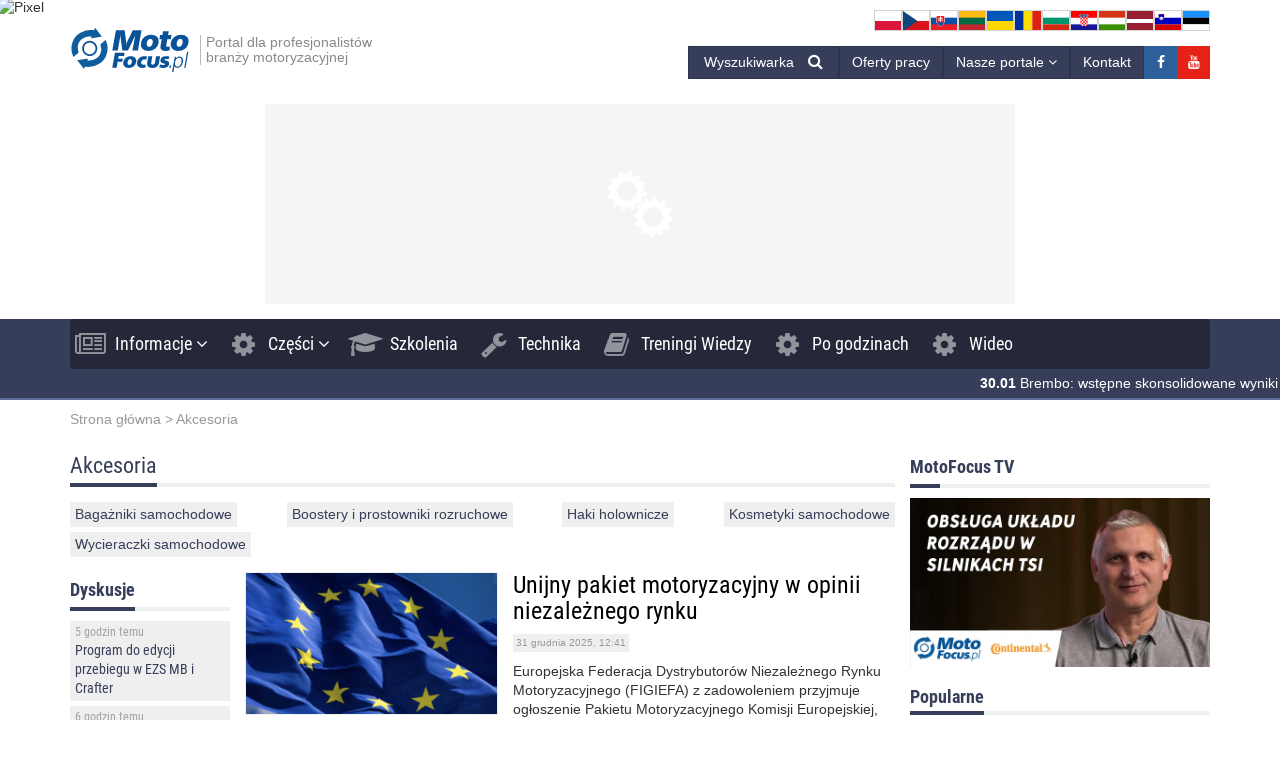

--- FILE ---
content_type: text/html; charset=UTF-8
request_url: https://motofocus.pl/akcesoria
body_size: 106175
content:
<!DOCTYPE html>
<html dir="ltr" lang="pl-PL">
    <head>
                <base href="/">
        <meta http-equiv="Content-Type" content="text/html; charset=utf-8">
        <meta name="viewport" content="width=device-width, initial-scale=1.0, minimum-scale=1.0, user-scalable=yes">
        <meta name="theme-color" content="#373E59">
        <meta name="msapplication-TileColor" content="#373E59">
        <meta name="msapplication-TileImage" content="https://motofocus.pl/wp-content/themes/motofocusv2/media/img/favicons/mstile-144x144.png">
        <link rel="shortcut icon" href="https://motofocus.pl/wp-content/themes/motofocusv2/media/img/favicons/favicon.ico" type="image/x-icon">
        <link rel="apple-touch-icon" sizes="57x57" href="https://motofocus.pl/wp-content/themes/motofocusv2/media/img/favicons/apple-touch-icon-57x57.png">
        <link rel="apple-touch-icon" sizes="60x60" href="https://motofocus.pl/wp-content/themes/motofocusv2/media/img/favicons/apple-touch-icon-60x60.png">
        <link rel="apple-touch-icon" sizes="72x72" href="https://motofocus.pl/wp-content/themes/motofocusv2/media/img/favicons/apple-touch-icon-72x72.png">
        <link rel="apple-touch-icon" sizes="76x76" href="https://motofocus.pl/wp-content/themes/motofocusv2/media/img/favicons/apple-touch-icon-76x76.png">
        <link rel="apple-touch-icon" sizes="114x114" href="https://motofocus.pl/wp-content/themes/motofocusv2/media/img/favicons/apple-touch-icon-114x114.png">
        <link rel="apple-touch-icon" sizes="120x120" href="https://motofocus.pl/wp-content/themes/motofocusv2/media/img/favicons/apple-touch-icon-120x120.png">
        <link rel="apple-touch-icon" sizes="144x144" href="https://motofocus.pl/wp-content/themes/motofocusv2/media/img/favicons/apple-touch-icon-144x144.png">
        <link rel="apple-touch-icon" sizes="152x152" href="https://motofocus.pl/wp-content/themes/motofocusv2/media/img/favicons/apple-touch-icon-152x152.png">
        <link rel="apple-touch-icon" sizes="180x180" href="https://motofocus.pl/wp-content/themes/motofocusv2/media/img/favicons/apple-touch-icon-180x180.png">
        <link rel="icon" type="image/png" href="https://motofocus.pl/wp-content/themes/motofocusv2/media/img/favicons/favicon-32x32.png" sizes="32x32">
        <link rel="icon" type="image/png" href="https://motofocus.pl/wp-content/themes/motofocusv2/media/img/favicons/android-chrome-192x192.png" sizes="192x192">
        <link rel="icon" type="image/png" href="https://motofocus.pl/wp-content/themes/motofocusv2/media/img/favicons/favicon-96x96.png" sizes="96x96">
        <link rel="icon" type="image/png" href="https://motofocus.pl/wp-content/themes/motofocusv2/media/img/favicons/favicon-16x16.png" sizes="16x16">
        <link rel="manifest" href="https://motofocus.pl/wp-content/themes/motofocusv2/media/img/favicons/manifest.json">
        <meta name='robots' content='index, follow, max-image-preview:large, max-snippet:-1, max-video-preview:-1' />
	
	
        <link rel="preload" href="https://motofocus.pl/wp-content/themes/motofocusv2/media/sass/font-awesome/fonts/fontawesome-webfont.woff2" as="font" crossorigin="anonymous">
        <link rel="preload" href="https://motofocus.pl/wp-content/themes/motofocusv2/media/fonts/roboto-condensed-v19-latin-ext_latin-300.woff2" as="font" crossorigin="anonymous">
        <link rel="preload" href="https://motofocus.pl/wp-content/themes/motofocusv2/media/fonts/roboto-condensed-v19-latin-ext_latin-700.woff2" as="font" crossorigin="anonymous">
        <link rel="preload" href="https://motofocus.pl/wp-content/themes/motofocusv2/media/fonts/roboto-condensed-v19-latin-ext_latin-regular.woff2" as="font" crossorigin="anonymous">
        
	<!-- This site is optimized with the Yoast SEO plugin v26.8 - https://yoast.com/product/yoast-seo-wordpress/ -->
	<title>Akcesoria - MotoFocus.pl</title>
	<meta name="description" content="Akcesoria - MotoFocus.pl" />
	<link rel="canonical" href="https://motofocus.pl/akcesoria" />
	<link rel="next" href="https://motofocus.pl/akcesoria/strona/2" />
	<meta property="og:locale" content="pl_PL" />
	<meta property="og:type" content="article" />
	<meta property="og:title" content="Akcesoria - MotoFocus.pl" />
	<meta property="og:description" content="Akcesoria - MotoFocus.pl" />
	<meta property="og:url" content="https://motofocus.pl/akcesoria" />
	<meta property="og:site_name" content="MotoFocus.pl" />
	<meta name="twitter:card" content="summary_large_image" />
	<style media="all">img:is([sizes="auto" i],[sizes^="auto," i]){contain-intrinsic-size:3000px 1500px}
#placeholder-billboard{height:200px;margin:15px auto}.ado-banner+#placeholder-billboard{height:0}#banner-adoceangplpdinowfmhf{display:block !important;min-height:200px}#banner-adoceangplpdinowfmhf:not(.active){width:750px;margin-left:auto;margin-right:auto;background:#f5f5f5 url("/wp-content/themes/motofocusv2/media/img/gears.svg") 50% 50% no-repeat}@media (max-width:779px){#placeholder-billboard{height:250px}#banner-adoceangplpdinowfmhf{min-height:120px}#banner-adoceangplpdinowfmhf:not(.active){width:300px}}#placeholder-billboard{height:200px;margin:15px auto}.ado-banner+#placeholder-billboard{height:0}#banner-adoceangplyndrksfini{display:block !important;min-height:200px}#banner-adoceangplyndrksfini:not(.active){width:750px;margin-left:auto;margin-right:auto;background:#f5f5f5 url("/wp-content/themes/motofocusv2/media/img/gears.svg") 50% 50% no-repeat}@media (max-width:779px){#placeholder-billboard{height:250px}#banner-adoceangplyndrksfini{min-height:250px}#banner-adoceangplyndrksfini:not(.active){width:300px}}
@charset "UTF-8";.wp-block-archives{box-sizing:border-box}.wp-block-archives-dropdown label{display:block}.wp-block-avatar{line-height:0}.wp-block-avatar,.wp-block-avatar img{box-sizing:border-box}.wp-block-avatar.aligncenter{text-align:center}.wp-block-audio{box-sizing:border-box}.wp-block-audio :where(figcaption){margin-bottom:1em;margin-top:.5em}.wp-block-audio audio{min-width:300px;width:100%}.wp-block-button__link{box-sizing:border-box;cursor:pointer;display:inline-block;text-align:center;word-break:break-word}.wp-block-button__link.aligncenter{text-align:center}.wp-block-button__link.alignright{text-align:right}:where(.wp-block-button__link){border-radius:9999px;box-shadow:none;padding:calc(.667em + 2px) calc(1.333em + 2px);text-decoration:none}.wp-block-button[style*=text-decoration] .wp-block-button__link{text-decoration:inherit}.wp-block-buttons>.wp-block-button.has-custom-width{max-width:none}.wp-block-buttons>.wp-block-button.has-custom-width .wp-block-button__link{width:100%}.wp-block-buttons>.wp-block-button.has-custom-font-size .wp-block-button__link{font-size:inherit}.wp-block-buttons>.wp-block-button.wp-block-button__width-25{width:calc(25% - var(--wp--style--block-gap, .5em)*.75)}.wp-block-buttons>.wp-block-button.wp-block-button__width-50{width:calc(50% - var(--wp--style--block-gap, .5em)*.5)}.wp-block-buttons>.wp-block-button.wp-block-button__width-75{width:calc(75% - var(--wp--style--block-gap, .5em)*.25)}.wp-block-buttons>.wp-block-button.wp-block-button__width-100{flex-basis:100%;width:100%}.wp-block-buttons.is-vertical>.wp-block-button.wp-block-button__width-25{width:25%}.wp-block-buttons.is-vertical>.wp-block-button.wp-block-button__width-50{width:50%}.wp-block-buttons.is-vertical>.wp-block-button.wp-block-button__width-75{width:75%}.wp-block-button.is-style-squared,.wp-block-button__link.wp-block-button.is-style-squared{border-radius:0}.wp-block-button.no-border-radius,.wp-block-button__link.no-border-radius{border-radius:0!important}:root :where(.wp-block-button .wp-block-button__link.is-style-outline),:root :where(.wp-block-button.is-style-outline>.wp-block-button__link){border:2px solid;padding:.667em 1.333em}:root :where(.wp-block-button .wp-block-button__link.is-style-outline:not(.has-text-color)),:root :where(.wp-block-button.is-style-outline>.wp-block-button__link:not(.has-text-color)){color:currentColor}:root :where(.wp-block-button .wp-block-button__link.is-style-outline:not(.has-background)),:root :where(.wp-block-button.is-style-outline>.wp-block-button__link:not(.has-background)){background-color:initial;background-image:none}.wp-block-buttons.is-vertical{flex-direction:column}.wp-block-buttons.is-vertical>.wp-block-button:last-child{margin-bottom:0}.wp-block-buttons>.wp-block-button{display:inline-block;margin:0}.wp-block-buttons.is-content-justification-left{justify-content:flex-start}.wp-block-buttons.is-content-justification-left.is-vertical{align-items:flex-start}.wp-block-buttons.is-content-justification-center{justify-content:center}.wp-block-buttons.is-content-justification-center.is-vertical{align-items:center}.wp-block-buttons.is-content-justification-right{justify-content:flex-end}.wp-block-buttons.is-content-justification-right.is-vertical{align-items:flex-end}.wp-block-buttons.is-content-justification-space-between{justify-content:space-between}.wp-block-buttons.aligncenter{text-align:center}.wp-block-buttons:not(.is-content-justification-space-between,.is-content-justification-right,.is-content-justification-left,.is-content-justification-center) .wp-block-button.aligncenter{margin-left:auto;margin-right:auto;width:100%}.wp-block-buttons[style*=text-decoration] .wp-block-button,.wp-block-buttons[style*=text-decoration] .wp-block-button__link{text-decoration:inherit}.wp-block-buttons.has-custom-font-size .wp-block-button__link{font-size:inherit}.wp-block-button.aligncenter,.wp-block-calendar{text-align:center}.wp-block-calendar td,.wp-block-calendar th{border:1px solid;padding:.25em}.wp-block-calendar th{font-weight:400}.wp-block-calendar caption{background-color:inherit}.wp-block-calendar table{border-collapse:collapse;width:100%}.wp-block-calendar table:where(:not(.has-text-color)){color:#40464d}.wp-block-calendar table:where(:not(.has-text-color)) td,.wp-block-calendar table:where(:not(.has-text-color)) th{border-color:#ddd}.wp-block-calendar table.has-background th{background-color:inherit}.wp-block-calendar table.has-text-color th{color:inherit}:where(.wp-block-calendar table:not(.has-background) th){background:#ddd}.wp-block-categories{box-sizing:border-box}.wp-block-categories.alignleft{margin-right:2em}.wp-block-categories.alignright{margin-left:2em}.wp-block-categories.wp-block-categories-dropdown.aligncenter{text-align:center}.wp-block-categories .wp-block-categories__label{display:block;width:100%}.wp-block-code{box-sizing:border-box}.wp-block-code code{display:block;font-family:inherit;overflow-wrap:break-word;white-space:pre-wrap}.wp-block-columns{align-items:normal!important;box-sizing:border-box;display:flex;flex-wrap:wrap!important}@media (min-width:782px){.wp-block-columns{flex-wrap:nowrap!important}}.wp-block-columns.are-vertically-aligned-top{align-items:flex-start}.wp-block-columns.are-vertically-aligned-center{align-items:center}.wp-block-columns.are-vertically-aligned-bottom{align-items:flex-end}@media (max-width:781px){.wp-block-columns:not(.is-not-stacked-on-mobile)>.wp-block-column{flex-basis:100%!important}}@media (min-width:782px){.wp-block-columns:not(.is-not-stacked-on-mobile)>.wp-block-column{flex-basis:0;flex-grow:1}.wp-block-columns:not(.is-not-stacked-on-mobile)>.wp-block-column[style*=flex-basis]{flex-grow:0}}.wp-block-columns.is-not-stacked-on-mobile{flex-wrap:nowrap!important}.wp-block-columns.is-not-stacked-on-mobile>.wp-block-column{flex-basis:0;flex-grow:1}.wp-block-columns.is-not-stacked-on-mobile>.wp-block-column[style*=flex-basis]{flex-grow:0}:where(.wp-block-columns){margin-bottom:1.75em}:where(.wp-block-columns.has-background){padding:1.25em 2.375em}.wp-block-column{flex-grow:1;min-width:0;overflow-wrap:break-word;word-break:break-word}.wp-block-column.is-vertically-aligned-top{align-self:flex-start}.wp-block-column.is-vertically-aligned-center{align-self:center}.wp-block-column.is-vertically-aligned-bottom{align-self:flex-end}.wp-block-column.is-vertically-aligned-stretch{align-self:stretch}.wp-block-column.is-vertically-aligned-bottom,.wp-block-column.is-vertically-aligned-center,.wp-block-column.is-vertically-aligned-top{width:100%}.wp-block-post-comments{box-sizing:border-box}.wp-block-post-comments .alignleft{float:left}.wp-block-post-comments .alignright{float:right}.wp-block-post-comments .navigation:after{clear:both;content:"";display:table}.wp-block-post-comments .commentlist{clear:both;list-style:none;margin:0;padding:0}.wp-block-post-comments .commentlist .comment{min-height:2.25em;padding-left:3.25em}.wp-block-post-comments .commentlist .comment p{font-size:1em;line-height:1.8;margin:1em 0}.wp-block-post-comments .commentlist .children{list-style:none;margin:0;padding:0}.wp-block-post-comments .comment-author{line-height:1.5}.wp-block-post-comments .comment-author .avatar{border-radius:1.5em;display:block;float:left;height:2.5em;margin-right:.75em;margin-top:.5em;width:2.5em}.wp-block-post-comments .comment-author cite{font-style:normal}.wp-block-post-comments .comment-meta{font-size:.875em;line-height:1.5}.wp-block-post-comments .comment-meta b{font-weight:400}.wp-block-post-comments .comment-meta .comment-awaiting-moderation{display:block;margin-bottom:1em;margin-top:1em}.wp-block-post-comments .comment-body .commentmetadata{font-size:.875em}.wp-block-post-comments .comment-form-author label,.wp-block-post-comments .comment-form-comment label,.wp-block-post-comments .comment-form-email label,.wp-block-post-comments .comment-form-url label{display:block;margin-bottom:.25em}.wp-block-post-comments .comment-form input:not([type=submit]):not([type=checkbox]),.wp-block-post-comments .comment-form textarea{box-sizing:border-box;display:block;width:100%}.wp-block-post-comments .comment-form-cookies-consent{display:flex;gap:.25em}.wp-block-post-comments .comment-form-cookies-consent #wp-comment-cookies-consent{margin-top:.35em}.wp-block-post-comments .comment-reply-title{margin-bottom:0}.wp-block-post-comments .comment-reply-title :where(small){font-size:var(--wp--preset--font-size--medium,smaller);margin-left:.5em}.wp-block-post-comments .reply{font-size:.875em;margin-bottom:1.4em}.wp-block-post-comments input:not([type=submit]),.wp-block-post-comments textarea{border:1px solid #949494;font-family:inherit;font-size:1em}.wp-block-post-comments input:not([type=submit]):not([type=checkbox]),.wp-block-post-comments textarea{padding:calc(.667em + 2px)}:where(.wp-block-post-comments input[type=submit]){border:none}.wp-block-comments-pagination>.wp-block-comments-pagination-next,.wp-block-comments-pagination>.wp-block-comments-pagination-numbers,.wp-block-comments-pagination>.wp-block-comments-pagination-previous{margin-bottom:.5em;margin-right:.5em}.wp-block-comments-pagination>.wp-block-comments-pagination-next:last-child,.wp-block-comments-pagination>.wp-block-comments-pagination-numbers:last-child,.wp-block-comments-pagination>.wp-block-comments-pagination-previous:last-child{margin-right:0}.wp-block-comments-pagination .wp-block-comments-pagination-previous-arrow{display:inline-block;margin-right:1ch}.wp-block-comments-pagination .wp-block-comments-pagination-previous-arrow:not(.is-arrow-chevron){transform:scaleX(1)}.wp-block-comments-pagination .wp-block-comments-pagination-next-arrow{display:inline-block;margin-left:1ch}.wp-block-comments-pagination .wp-block-comments-pagination-next-arrow:not(.is-arrow-chevron){transform:scaleX(1)}.wp-block-comments-pagination.aligncenter{justify-content:center}.wp-block-comment-template{box-sizing:border-box;list-style:none;margin-bottom:0;max-width:100%;padding:0}.wp-block-comment-template li{clear:both}.wp-block-comment-template ol{list-style:none;margin-bottom:0;max-width:100%;padding-left:2rem}.wp-block-comment-template.alignleft{float:left}.wp-block-comment-template.aligncenter{margin-left:auto;margin-right:auto;width:-moz-fit-content;width:fit-content}.wp-block-comment-template.alignright{float:right}.wp-block-comment-date{box-sizing:border-box}.comment-awaiting-moderation{display:block;font-size:.875em;line-height:1.5}.wp-block-comment-author-name,.wp-block-comment-content,.wp-block-comment-edit-link,.wp-block-comment-reply-link{box-sizing:border-box}.wp-block-cover,.wp-block-cover-image{align-items:center;background-position:50%;box-sizing:border-box;display:flex;justify-content:center;min-height:430px;overflow:hidden;overflow:clip;padding:1em;position:relative}.wp-block-cover .has-background-dim:not([class*=-background-color]),.wp-block-cover-image .has-background-dim:not([class*=-background-color]),.wp-block-cover-image.has-background-dim:not([class*=-background-color]),.wp-block-cover.has-background-dim:not([class*=-background-color]){background-color:#000}.wp-block-cover .has-background-dim.has-background-gradient,.wp-block-cover-image .has-background-dim.has-background-gradient{background-color:initial}.wp-block-cover-image.has-background-dim:before,.wp-block-cover.has-background-dim:before{background-color:inherit;content:""}.wp-block-cover .wp-block-cover__background,.wp-block-cover .wp-block-cover__gradient-background,.wp-block-cover-image .wp-block-cover__background,.wp-block-cover-image .wp-block-cover__gradient-background,.wp-block-cover-image.has-background-dim:not(.has-background-gradient):before,.wp-block-cover.has-background-dim:not(.has-background-gradient):before{bottom:0;left:0;opacity:.5;position:absolute;right:0;top:0;z-index:1}.wp-block-cover-image.has-background-dim.has-background-dim-10 .wp-block-cover__background,.wp-block-cover-image.has-background-dim.has-background-dim-10 .wp-block-cover__gradient-background,.wp-block-cover-image.has-background-dim.has-background-dim-10:not(.has-background-gradient):before,.wp-block-cover.has-background-dim.has-background-dim-10 .wp-block-cover__background,.wp-block-cover.has-background-dim.has-background-dim-10 .wp-block-cover__gradient-background,.wp-block-cover.has-background-dim.has-background-dim-10:not(.has-background-gradient):before{opacity:.1}.wp-block-cover-image.has-background-dim.has-background-dim-20 .wp-block-cover__background,.wp-block-cover-image.has-background-dim.has-background-dim-20 .wp-block-cover__gradient-background,.wp-block-cover-image.has-background-dim.has-background-dim-20:not(.has-background-gradient):before,.wp-block-cover.has-background-dim.has-background-dim-20 .wp-block-cover__background,.wp-block-cover.has-background-dim.has-background-dim-20 .wp-block-cover__gradient-background,.wp-block-cover.has-background-dim.has-background-dim-20:not(.has-background-gradient):before{opacity:.2}.wp-block-cover-image.has-background-dim.has-background-dim-30 .wp-block-cover__background,.wp-block-cover-image.has-background-dim.has-background-dim-30 .wp-block-cover__gradient-background,.wp-block-cover-image.has-background-dim.has-background-dim-30:not(.has-background-gradient):before,.wp-block-cover.has-background-dim.has-background-dim-30 .wp-block-cover__background,.wp-block-cover.has-background-dim.has-background-dim-30 .wp-block-cover__gradient-background,.wp-block-cover.has-background-dim.has-background-dim-30:not(.has-background-gradient):before{opacity:.3}.wp-block-cover-image.has-background-dim.has-background-dim-40 .wp-block-cover__background,.wp-block-cover-image.has-background-dim.has-background-dim-40 .wp-block-cover__gradient-background,.wp-block-cover-image.has-background-dim.has-background-dim-40:not(.has-background-gradient):before,.wp-block-cover.has-background-dim.has-background-dim-40 .wp-block-cover__background,.wp-block-cover.has-background-dim.has-background-dim-40 .wp-block-cover__gradient-background,.wp-block-cover.has-background-dim.has-background-dim-40:not(.has-background-gradient):before{opacity:.4}.wp-block-cover-image.has-background-dim.has-background-dim-50 .wp-block-cover__background,.wp-block-cover-image.has-background-dim.has-background-dim-50 .wp-block-cover__gradient-background,.wp-block-cover-image.has-background-dim.has-background-dim-50:not(.has-background-gradient):before,.wp-block-cover.has-background-dim.has-background-dim-50 .wp-block-cover__background,.wp-block-cover.has-background-dim.has-background-dim-50 .wp-block-cover__gradient-background,.wp-block-cover.has-background-dim.has-background-dim-50:not(.has-background-gradient):before{opacity:.5}.wp-block-cover-image.has-background-dim.has-background-dim-60 .wp-block-cover__background,.wp-block-cover-image.has-background-dim.has-background-dim-60 .wp-block-cover__gradient-background,.wp-block-cover-image.has-background-dim.has-background-dim-60:not(.has-background-gradient):before,.wp-block-cover.has-background-dim.has-background-dim-60 .wp-block-cover__background,.wp-block-cover.has-background-dim.has-background-dim-60 .wp-block-cover__gradient-background,.wp-block-cover.has-background-dim.has-background-dim-60:not(.has-background-gradient):before{opacity:.6}.wp-block-cover-image.has-background-dim.has-background-dim-70 .wp-block-cover__background,.wp-block-cover-image.has-background-dim.has-background-dim-70 .wp-block-cover__gradient-background,.wp-block-cover-image.has-background-dim.has-background-dim-70:not(.has-background-gradient):before,.wp-block-cover.has-background-dim.has-background-dim-70 .wp-block-cover__background,.wp-block-cover.has-background-dim.has-background-dim-70 .wp-block-cover__gradient-background,.wp-block-cover.has-background-dim.has-background-dim-70:not(.has-background-gradient):before{opacity:.7}.wp-block-cover-image.has-background-dim.has-background-dim-80 .wp-block-cover__background,.wp-block-cover-image.has-background-dim.has-background-dim-80 .wp-block-cover__gradient-background,.wp-block-cover-image.has-background-dim.has-background-dim-80:not(.has-background-gradient):before,.wp-block-cover.has-background-dim.has-background-dim-80 .wp-block-cover__background,.wp-block-cover.has-background-dim.has-background-dim-80 .wp-block-cover__gradient-background,.wp-block-cover.has-background-dim.has-background-dim-80:not(.has-background-gradient):before{opacity:.8}.wp-block-cover-image.has-background-dim.has-background-dim-90 .wp-block-cover__background,.wp-block-cover-image.has-background-dim.has-background-dim-90 .wp-block-cover__gradient-background,.wp-block-cover-image.has-background-dim.has-background-dim-90:not(.has-background-gradient):before,.wp-block-cover.has-background-dim.has-background-dim-90 .wp-block-cover__background,.wp-block-cover.has-background-dim.has-background-dim-90 .wp-block-cover__gradient-background,.wp-block-cover.has-background-dim.has-background-dim-90:not(.has-background-gradient):before{opacity:.9}.wp-block-cover-image.has-background-dim.has-background-dim-100 .wp-block-cover__background,.wp-block-cover-image.has-background-dim.has-background-dim-100 .wp-block-cover__gradient-background,.wp-block-cover-image.has-background-dim.has-background-dim-100:not(.has-background-gradient):before,.wp-block-cover.has-background-dim.has-background-dim-100 .wp-block-cover__background,.wp-block-cover.has-background-dim.has-background-dim-100 .wp-block-cover__gradient-background,.wp-block-cover.has-background-dim.has-background-dim-100:not(.has-background-gradient):before{opacity:1}.wp-block-cover .wp-block-cover__background.has-background-dim.has-background-dim-0,.wp-block-cover .wp-block-cover__gradient-background.has-background-dim.has-background-dim-0,.wp-block-cover-image .wp-block-cover__background.has-background-dim.has-background-dim-0,.wp-block-cover-image .wp-block-cover__gradient-background.has-background-dim.has-background-dim-0{opacity:0}.wp-block-cover .wp-block-cover__background.has-background-dim.has-background-dim-10,.wp-block-cover .wp-block-cover__gradient-background.has-background-dim.has-background-dim-10,.wp-block-cover-image .wp-block-cover__background.has-background-dim.has-background-dim-10,.wp-block-cover-image .wp-block-cover__gradient-background.has-background-dim.has-background-dim-10{opacity:.1}.wp-block-cover .wp-block-cover__background.has-background-dim.has-background-dim-20,.wp-block-cover .wp-block-cover__gradient-background.has-background-dim.has-background-dim-20,.wp-block-cover-image .wp-block-cover__background.has-background-dim.has-background-dim-20,.wp-block-cover-image .wp-block-cover__gradient-background.has-background-dim.has-background-dim-20{opacity:.2}.wp-block-cover .wp-block-cover__background.has-background-dim.has-background-dim-30,.wp-block-cover .wp-block-cover__gradient-background.has-background-dim.has-background-dim-30,.wp-block-cover-image .wp-block-cover__background.has-background-dim.has-background-dim-30,.wp-block-cover-image .wp-block-cover__gradient-background.has-background-dim.has-background-dim-30{opacity:.3}.wp-block-cover .wp-block-cover__background.has-background-dim.has-background-dim-40,.wp-block-cover .wp-block-cover__gradient-background.has-background-dim.has-background-dim-40,.wp-block-cover-image .wp-block-cover__background.has-background-dim.has-background-dim-40,.wp-block-cover-image .wp-block-cover__gradient-background.has-background-dim.has-background-dim-40{opacity:.4}.wp-block-cover .wp-block-cover__background.has-background-dim.has-background-dim-50,.wp-block-cover .wp-block-cover__gradient-background.has-background-dim.has-background-dim-50,.wp-block-cover-image .wp-block-cover__background.has-background-dim.has-background-dim-50,.wp-block-cover-image .wp-block-cover__gradient-background.has-background-dim.has-background-dim-50{opacity:.5}.wp-block-cover .wp-block-cover__background.has-background-dim.has-background-dim-60,.wp-block-cover .wp-block-cover__gradient-background.has-background-dim.has-background-dim-60,.wp-block-cover-image .wp-block-cover__background.has-background-dim.has-background-dim-60,.wp-block-cover-image .wp-block-cover__gradient-background.has-background-dim.has-background-dim-60{opacity:.6}.wp-block-cover .wp-block-cover__background.has-background-dim.has-background-dim-70,.wp-block-cover .wp-block-cover__gradient-background.has-background-dim.has-background-dim-70,.wp-block-cover-image .wp-block-cover__background.has-background-dim.has-background-dim-70,.wp-block-cover-image .wp-block-cover__gradient-background.has-background-dim.has-background-dim-70{opacity:.7}.wp-block-cover .wp-block-cover__background.has-background-dim.has-background-dim-80,.wp-block-cover .wp-block-cover__gradient-background.has-background-dim.has-background-dim-80,.wp-block-cover-image .wp-block-cover__background.has-background-dim.has-background-dim-80,.wp-block-cover-image .wp-block-cover__gradient-background.has-background-dim.has-background-dim-80{opacity:.8}.wp-block-cover .wp-block-cover__background.has-background-dim.has-background-dim-90,.wp-block-cover .wp-block-cover__gradient-background.has-background-dim.has-background-dim-90,.wp-block-cover-image .wp-block-cover__background.has-background-dim.has-background-dim-90,.wp-block-cover-image .wp-block-cover__gradient-background.has-background-dim.has-background-dim-90{opacity:.9}.wp-block-cover .wp-block-cover__background.has-background-dim.has-background-dim-100,.wp-block-cover .wp-block-cover__gradient-background.has-background-dim.has-background-dim-100,.wp-block-cover-image .wp-block-cover__background.has-background-dim.has-background-dim-100,.wp-block-cover-image .wp-block-cover__gradient-background.has-background-dim.has-background-dim-100{opacity:1}.wp-block-cover-image.alignleft,.wp-block-cover-image.alignright,.wp-block-cover.alignleft,.wp-block-cover.alignright{max-width:420px;width:100%}.wp-block-cover-image.aligncenter,.wp-block-cover-image.alignleft,.wp-block-cover-image.alignright,.wp-block-cover.aligncenter,.wp-block-cover.alignleft,.wp-block-cover.alignright{display:flex}.wp-block-cover .wp-block-cover__inner-container,.wp-block-cover-image .wp-block-cover__inner-container{color:inherit;width:100%;z-index:1}.has-modal-open .wp-block-cover .wp-block-cover__inner-container,.has-modal-open .wp-block-cover-image .wp-block-cover__inner-container{z-index:auto}.wp-block-cover-image.is-position-top-left,.wp-block-cover.is-position-top-left{align-items:flex-start;justify-content:flex-start}.wp-block-cover-image.is-position-top-center,.wp-block-cover.is-position-top-center{align-items:flex-start;justify-content:center}.wp-block-cover-image.is-position-top-right,.wp-block-cover.is-position-top-right{align-items:flex-start;justify-content:flex-end}.wp-block-cover-image.is-position-center-left,.wp-block-cover.is-position-center-left{align-items:center;justify-content:flex-start}.wp-block-cover-image.is-position-center-center,.wp-block-cover.is-position-center-center{align-items:center;justify-content:center}.wp-block-cover-image.is-position-center-right,.wp-block-cover.is-position-center-right{align-items:center;justify-content:flex-end}.wp-block-cover-image.is-position-bottom-left,.wp-block-cover.is-position-bottom-left{align-items:flex-end;justify-content:flex-start}.wp-block-cover-image.is-position-bottom-center,.wp-block-cover.is-position-bottom-center{align-items:flex-end;justify-content:center}.wp-block-cover-image.is-position-bottom-right,.wp-block-cover.is-position-bottom-right{align-items:flex-end;justify-content:flex-end}.wp-block-cover-image.has-custom-content-position.has-custom-content-position .wp-block-cover__inner-container,.wp-block-cover.has-custom-content-position.has-custom-content-position .wp-block-cover__inner-container{margin:0}.wp-block-cover-image.has-custom-content-position.has-custom-content-position.is-position-bottom-left .wp-block-cover__inner-container,.wp-block-cover-image.has-custom-content-position.has-custom-content-position.is-position-bottom-right .wp-block-cover__inner-container,.wp-block-cover-image.has-custom-content-position.has-custom-content-position.is-position-center-left .wp-block-cover__inner-container,.wp-block-cover-image.has-custom-content-position.has-custom-content-position.is-position-center-right .wp-block-cover__inner-container,.wp-block-cover-image.has-custom-content-position.has-custom-content-position.is-position-top-left .wp-block-cover__inner-container,.wp-block-cover-image.has-custom-content-position.has-custom-content-position.is-position-top-right .wp-block-cover__inner-container,.wp-block-cover.has-custom-content-position.has-custom-content-position.is-position-bottom-left .wp-block-cover__inner-container,.wp-block-cover.has-custom-content-position.has-custom-content-position.is-position-bottom-right .wp-block-cover__inner-container,.wp-block-cover.has-custom-content-position.has-custom-content-position.is-position-center-left .wp-block-cover__inner-container,.wp-block-cover.has-custom-content-position.has-custom-content-position.is-position-center-right .wp-block-cover__inner-container,.wp-block-cover.has-custom-content-position.has-custom-content-position.is-position-top-left .wp-block-cover__inner-container,.wp-block-cover.has-custom-content-position.has-custom-content-position.is-position-top-right .wp-block-cover__inner-container{margin:0;width:auto}.wp-block-cover .wp-block-cover__image-background,.wp-block-cover video.wp-block-cover__video-background,.wp-block-cover-image .wp-block-cover__image-background,.wp-block-cover-image video.wp-block-cover__video-background{border:none;bottom:0;box-shadow:none;height:100%;left:0;margin:0;max-height:none;max-width:none;object-fit:cover;outline:none;padding:0;position:absolute;right:0;top:0;width:100%}.wp-block-cover-image.has-parallax,.wp-block-cover.has-parallax,.wp-block-cover__image-background.has-parallax,video.wp-block-cover__video-background.has-parallax{background-attachment:fixed;background-repeat:no-repeat;background-size:cover}@supports (-webkit-touch-callout:inherit){.wp-block-cover-image.has-parallax,.wp-block-cover.has-parallax,.wp-block-cover__image-background.has-parallax,video.wp-block-cover__video-background.has-parallax{background-attachment:scroll}}@media (prefers-reduced-motion:reduce){.wp-block-cover-image.has-parallax,.wp-block-cover.has-parallax,.wp-block-cover__image-background.has-parallax,video.wp-block-cover__video-background.has-parallax{background-attachment:scroll}}.wp-block-cover-image.is-repeated,.wp-block-cover.is-repeated,.wp-block-cover__image-background.is-repeated,video.wp-block-cover__video-background.is-repeated{background-repeat:repeat;background-size:auto}.wp-block-cover__image-background,.wp-block-cover__video-background{z-index:0}.wp-block-cover-image-text,.wp-block-cover-image-text a,.wp-block-cover-image-text a:active,.wp-block-cover-image-text a:focus,.wp-block-cover-image-text a:hover,.wp-block-cover-text,.wp-block-cover-text a,.wp-block-cover-text a:active,.wp-block-cover-text a:focus,.wp-block-cover-text a:hover,section.wp-block-cover-image h2,section.wp-block-cover-image h2 a,section.wp-block-cover-image h2 a:active,section.wp-block-cover-image h2 a:focus,section.wp-block-cover-image h2 a:hover{color:#fff}.wp-block-cover-image .wp-block-cover.has-left-content{justify-content:flex-start}.wp-block-cover-image .wp-block-cover.has-right-content{justify-content:flex-end}.wp-block-cover-image.has-left-content .wp-block-cover-image-text,.wp-block-cover.has-left-content .wp-block-cover-text,section.wp-block-cover-image.has-left-content>h2{margin-left:0;text-align:left}.wp-block-cover-image.has-right-content .wp-block-cover-image-text,.wp-block-cover.has-right-content .wp-block-cover-text,section.wp-block-cover-image.has-right-content>h2{margin-right:0;text-align:right}.wp-block-cover .wp-block-cover-text,.wp-block-cover-image .wp-block-cover-image-text,section.wp-block-cover-image>h2{font-size:2em;line-height:1.25;margin-bottom:0;max-width:840px;padding:.44em;text-align:center;z-index:1}:where(.wp-block-cover-image:not(.has-text-color)),:where(.wp-block-cover:not(.has-text-color)){color:#fff}:where(.wp-block-cover-image.is-light:not(.has-text-color)),:where(.wp-block-cover.is-light:not(.has-text-color)){color:#000}:root :where(.wp-block-cover h1:not(.has-text-color)),:root :where(.wp-block-cover h2:not(.has-text-color)),:root :where(.wp-block-cover h3:not(.has-text-color)),:root :where(.wp-block-cover h4:not(.has-text-color)),:root :where(.wp-block-cover h5:not(.has-text-color)),:root :where(.wp-block-cover h6:not(.has-text-color)),:root :where(.wp-block-cover p:not(.has-text-color)){color:inherit}.wp-block-details{box-sizing:border-box}.wp-block-details summary{cursor:pointer}.wp-block-embed.alignleft,.wp-block-embed.alignright,.wp-block[data-align=left]>[data-type="core/embed"],.wp-block[data-align=right]>[data-type="core/embed"]{max-width:360px;width:100%}.wp-block-embed.alignleft .wp-block-embed__wrapper,.wp-block-embed.alignright .wp-block-embed__wrapper,.wp-block[data-align=left]>[data-type="core/embed"] .wp-block-embed__wrapper,.wp-block[data-align=right]>[data-type="core/embed"] .wp-block-embed__wrapper{min-width:280px}.wp-block-cover .wp-block-embed{min-height:240px;min-width:320px}.wp-block-embed{overflow-wrap:break-word}.wp-block-embed :where(figcaption){margin-bottom:1em;margin-top:.5em}.wp-block-embed iframe{max-width:100%}.wp-block-embed__wrapper{position:relative}.wp-embed-responsive .wp-has-aspect-ratio .wp-block-embed__wrapper:before{content:"";display:block;padding-top:50%}.wp-embed-responsive .wp-has-aspect-ratio iframe{bottom:0;height:100%;left:0;position:absolute;right:0;top:0;width:100%}.wp-embed-responsive .wp-embed-aspect-21-9 .wp-block-embed__wrapper:before{padding-top:42.85%}.wp-embed-responsive .wp-embed-aspect-18-9 .wp-block-embed__wrapper:before{padding-top:50%}.wp-embed-responsive .wp-embed-aspect-16-9 .wp-block-embed__wrapper:before{padding-top:56.25%}.wp-embed-responsive .wp-embed-aspect-4-3 .wp-block-embed__wrapper:before{padding-top:75%}.wp-embed-responsive .wp-embed-aspect-1-1 .wp-block-embed__wrapper:before{padding-top:100%}.wp-embed-responsive .wp-embed-aspect-9-16 .wp-block-embed__wrapper:before{padding-top:177.77%}.wp-embed-responsive .wp-embed-aspect-1-2 .wp-block-embed__wrapper:before{padding-top:200%}.wp-block-file{box-sizing:border-box}.wp-block-file:not(.wp-element-button){font-size:.8em}.wp-block-file.aligncenter{text-align:center}.wp-block-file.alignright{text-align:right}.wp-block-file *+.wp-block-file__button{margin-left:.75em}:where(.wp-block-file){margin-bottom:1.5em}.wp-block-file__embed{margin-bottom:1em}:where(.wp-block-file__button){border-radius:2em;display:inline-block;padding:.5em 1em}:where(.wp-block-file__button):is(a):active,:where(.wp-block-file__button):is(a):focus,:where(.wp-block-file__button):is(a):hover,:where(.wp-block-file__button):is(a):visited{box-shadow:none;color:#fff;opacity:.85;text-decoration:none}.wp-block-form-input__label{display:flex;flex-direction:column;gap:.25em;margin-bottom:.5em;width:100%}.wp-block-form-input__label.is-label-inline{align-items:center;flex-direction:row;gap:.5em}.wp-block-form-input__label.is-label-inline .wp-block-form-input__label-content{margin-bottom:.5em}.wp-block-form-input__label:has(input[type=checkbox]){flex-direction:row;width:-moz-fit-content;width:fit-content}.wp-block-form-input__label:has(input[type=checkbox]) .wp-block-form-input__label-content{margin:0}.wp-block-form-input__label:has(.wp-block-form-input__label-content+input[type=checkbox]){flex-direction:row-reverse}.wp-block-form-input__label-content{width:-moz-fit-content;width:fit-content}.wp-block-form-input__input{font-size:1em;margin-bottom:.5em;padding:0 .5em}.wp-block-form-input__input[type=date],.wp-block-form-input__input[type=datetime-local],.wp-block-form-input__input[type=datetime],.wp-block-form-input__input[type=email],.wp-block-form-input__input[type=month],.wp-block-form-input__input[type=number],.wp-block-form-input__input[type=password],.wp-block-form-input__input[type=search],.wp-block-form-input__input[type=tel],.wp-block-form-input__input[type=text],.wp-block-form-input__input[type=time],.wp-block-form-input__input[type=url],.wp-block-form-input__input[type=week]{border:1px solid;line-height:2;min-height:2em}textarea.wp-block-form-input__input{min-height:10em}.blocks-gallery-grid:not(.has-nested-images),.wp-block-gallery:not(.has-nested-images){display:flex;flex-wrap:wrap;list-style-type:none;margin:0;padding:0}.blocks-gallery-grid:not(.has-nested-images) .blocks-gallery-image,.blocks-gallery-grid:not(.has-nested-images) .blocks-gallery-item,.wp-block-gallery:not(.has-nested-images) .blocks-gallery-image,.wp-block-gallery:not(.has-nested-images) .blocks-gallery-item{display:flex;flex-direction:column;flex-grow:1;justify-content:center;margin:0 1em 1em 0;position:relative;width:calc(50% - 1em)}.blocks-gallery-grid:not(.has-nested-images) .blocks-gallery-image:nth-of-type(2n),.blocks-gallery-grid:not(.has-nested-images) .blocks-gallery-item:nth-of-type(2n),.wp-block-gallery:not(.has-nested-images) .blocks-gallery-image:nth-of-type(2n),.wp-block-gallery:not(.has-nested-images) .blocks-gallery-item:nth-of-type(2n){margin-right:0}.blocks-gallery-grid:not(.has-nested-images) .blocks-gallery-image figure,.blocks-gallery-grid:not(.has-nested-images) .blocks-gallery-item figure,.wp-block-gallery:not(.has-nested-images) .blocks-gallery-image figure,.wp-block-gallery:not(.has-nested-images) .blocks-gallery-item figure{align-items:flex-end;display:flex;height:100%;justify-content:flex-start;margin:0}.blocks-gallery-grid:not(.has-nested-images) .blocks-gallery-image img,.blocks-gallery-grid:not(.has-nested-images) .blocks-gallery-item img,.wp-block-gallery:not(.has-nested-images) .blocks-gallery-image img,.wp-block-gallery:not(.has-nested-images) .blocks-gallery-item img{display:block;height:auto;max-width:100%;width:auto}.blocks-gallery-grid:not(.has-nested-images) .blocks-gallery-image figcaption,.blocks-gallery-grid:not(.has-nested-images) .blocks-gallery-item figcaption,.wp-block-gallery:not(.has-nested-images) .blocks-gallery-image figcaption,.wp-block-gallery:not(.has-nested-images) .blocks-gallery-item figcaption{background:linear-gradient(0deg,#000000b3,#0000004d 70%,#0000);bottom:0;box-sizing:border-box;color:#fff;font-size:.8em;margin:0;max-height:100%;overflow:auto;padding:3em .77em .7em;position:absolute;text-align:center;width:100%;z-index:2}.blocks-gallery-grid:not(.has-nested-images) .blocks-gallery-image figcaption img,.blocks-gallery-grid:not(.has-nested-images) .blocks-gallery-item figcaption img,.wp-block-gallery:not(.has-nested-images) .blocks-gallery-image figcaption img,.wp-block-gallery:not(.has-nested-images) .blocks-gallery-item figcaption img{display:inline}.blocks-gallery-grid:not(.has-nested-images) figcaption,.wp-block-gallery:not(.has-nested-images) figcaption{flex-grow:1}.blocks-gallery-grid:not(.has-nested-images).is-cropped .blocks-gallery-image a,.blocks-gallery-grid:not(.has-nested-images).is-cropped .blocks-gallery-image img,.blocks-gallery-grid:not(.has-nested-images).is-cropped .blocks-gallery-item a,.blocks-gallery-grid:not(.has-nested-images).is-cropped .blocks-gallery-item img,.wp-block-gallery:not(.has-nested-images).is-cropped .blocks-gallery-image a,.wp-block-gallery:not(.has-nested-images).is-cropped .blocks-gallery-image img,.wp-block-gallery:not(.has-nested-images).is-cropped .blocks-gallery-item a,.wp-block-gallery:not(.has-nested-images).is-cropped .blocks-gallery-item img{flex:1;height:100%;object-fit:cover;width:100%}.blocks-gallery-grid:not(.has-nested-images).columns-1 .blocks-gallery-image,.blocks-gallery-grid:not(.has-nested-images).columns-1 .blocks-gallery-item,.wp-block-gallery:not(.has-nested-images).columns-1 .blocks-gallery-image,.wp-block-gallery:not(.has-nested-images).columns-1 .blocks-gallery-item{margin-right:0;width:100%}@media (min-width:600px){.blocks-gallery-grid:not(.has-nested-images).columns-3 .blocks-gallery-image,.blocks-gallery-grid:not(.has-nested-images).columns-3 .blocks-gallery-item,.wp-block-gallery:not(.has-nested-images).columns-3 .blocks-gallery-image,.wp-block-gallery:not(.has-nested-images).columns-3 .blocks-gallery-item{margin-right:1em;width:calc(33.33333% - .66667em)}.blocks-gallery-grid:not(.has-nested-images).columns-4 .blocks-gallery-image,.blocks-gallery-grid:not(.has-nested-images).columns-4 .blocks-gallery-item,.wp-block-gallery:not(.has-nested-images).columns-4 .blocks-gallery-image,.wp-block-gallery:not(.has-nested-images).columns-4 .blocks-gallery-item{margin-right:1em;width:calc(25% - .75em)}.blocks-gallery-grid:not(.has-nested-images).columns-5 .blocks-gallery-image,.blocks-gallery-grid:not(.has-nested-images).columns-5 .blocks-gallery-item,.wp-block-gallery:not(.has-nested-images).columns-5 .blocks-gallery-image,.wp-block-gallery:not(.has-nested-images).columns-5 .blocks-gallery-item{margin-right:1em;width:calc(20% - .8em)}.blocks-gallery-grid:not(.has-nested-images).columns-6 .blocks-gallery-image,.blocks-gallery-grid:not(.has-nested-images).columns-6 .blocks-gallery-item,.wp-block-gallery:not(.has-nested-images).columns-6 .blocks-gallery-image,.wp-block-gallery:not(.has-nested-images).columns-6 .blocks-gallery-item{margin-right:1em;width:calc(16.66667% - .83333em)}.blocks-gallery-grid:not(.has-nested-images).columns-7 .blocks-gallery-image,.blocks-gallery-grid:not(.has-nested-images).columns-7 .blocks-gallery-item,.wp-block-gallery:not(.has-nested-images).columns-7 .blocks-gallery-image,.wp-block-gallery:not(.has-nested-images).columns-7 .blocks-gallery-item{margin-right:1em;width:calc(14.28571% - .85714em)}.blocks-gallery-grid:not(.has-nested-images).columns-8 .blocks-gallery-image,.blocks-gallery-grid:not(.has-nested-images).columns-8 .blocks-gallery-item,.wp-block-gallery:not(.has-nested-images).columns-8 .blocks-gallery-image,.wp-block-gallery:not(.has-nested-images).columns-8 .blocks-gallery-item{margin-right:1em;width:calc(12.5% - .875em)}.blocks-gallery-grid:not(.has-nested-images).columns-1 .blocks-gallery-image:nth-of-type(1n),.blocks-gallery-grid:not(.has-nested-images).columns-1 .blocks-gallery-item:nth-of-type(1n),.blocks-gallery-grid:not(.has-nested-images).columns-2 .blocks-gallery-image:nth-of-type(2n),.blocks-gallery-grid:not(.has-nested-images).columns-2 .blocks-gallery-item:nth-of-type(2n),.blocks-gallery-grid:not(.has-nested-images).columns-3 .blocks-gallery-image:nth-of-type(3n),.blocks-gallery-grid:not(.has-nested-images).columns-3 .blocks-gallery-item:nth-of-type(3n),.blocks-gallery-grid:not(.has-nested-images).columns-4 .blocks-gallery-image:nth-of-type(4n),.blocks-gallery-grid:not(.has-nested-images).columns-4 .blocks-gallery-item:nth-of-type(4n),.blocks-gallery-grid:not(.has-nested-images).columns-5 .blocks-gallery-image:nth-of-type(5n),.blocks-gallery-grid:not(.has-nested-images).columns-5 .blocks-gallery-item:nth-of-type(5n),.blocks-gallery-grid:not(.has-nested-images).columns-6 .blocks-gallery-image:nth-of-type(6n),.blocks-gallery-grid:not(.has-nested-images).columns-6 .blocks-gallery-item:nth-of-type(6n),.blocks-gallery-grid:not(.has-nested-images).columns-7 .blocks-gallery-image:nth-of-type(7n),.blocks-gallery-grid:not(.has-nested-images).columns-7 .blocks-gallery-item:nth-of-type(7n),.blocks-gallery-grid:not(.has-nested-images).columns-8 .blocks-gallery-image:nth-of-type(8n),.blocks-gallery-grid:not(.has-nested-images).columns-8 .blocks-gallery-item:nth-of-type(8n),.wp-block-gallery:not(.has-nested-images).columns-1 .blocks-gallery-image:nth-of-type(1n),.wp-block-gallery:not(.has-nested-images).columns-1 .blocks-gallery-item:nth-of-type(1n),.wp-block-gallery:not(.has-nested-images).columns-2 .blocks-gallery-image:nth-of-type(2n),.wp-block-gallery:not(.has-nested-images).columns-2 .blocks-gallery-item:nth-of-type(2n),.wp-block-gallery:not(.has-nested-images).columns-3 .blocks-gallery-image:nth-of-type(3n),.wp-block-gallery:not(.has-nested-images).columns-3 .blocks-gallery-item:nth-of-type(3n),.wp-block-gallery:not(.has-nested-images).columns-4 .blocks-gallery-image:nth-of-type(4n),.wp-block-gallery:not(.has-nested-images).columns-4 .blocks-gallery-item:nth-of-type(4n),.wp-block-gallery:not(.has-nested-images).columns-5 .blocks-gallery-image:nth-of-type(5n),.wp-block-gallery:not(.has-nested-images).columns-5 .blocks-gallery-item:nth-of-type(5n),.wp-block-gallery:not(.has-nested-images).columns-6 .blocks-gallery-image:nth-of-type(6n),.wp-block-gallery:not(.has-nested-images).columns-6 .blocks-gallery-item:nth-of-type(6n),.wp-block-gallery:not(.has-nested-images).columns-7 .blocks-gallery-image:nth-of-type(7n),.wp-block-gallery:not(.has-nested-images).columns-7 .blocks-gallery-item:nth-of-type(7n),.wp-block-gallery:not(.has-nested-images).columns-8 .blocks-gallery-image:nth-of-type(8n),.wp-block-gallery:not(.has-nested-images).columns-8 .blocks-gallery-item:nth-of-type(8n){margin-right:0}}.blocks-gallery-grid:not(.has-nested-images) .blocks-gallery-image:last-child,.blocks-gallery-grid:not(.has-nested-images) .blocks-gallery-item:last-child,.wp-block-gallery:not(.has-nested-images) .blocks-gallery-image:last-child,.wp-block-gallery:not(.has-nested-images) .blocks-gallery-item:last-child{margin-right:0}.blocks-gallery-grid:not(.has-nested-images).alignleft,.blocks-gallery-grid:not(.has-nested-images).alignright,.wp-block-gallery:not(.has-nested-images).alignleft,.wp-block-gallery:not(.has-nested-images).alignright{max-width:420px;width:100%}.blocks-gallery-grid:not(.has-nested-images).aligncenter .blocks-gallery-item figure,.wp-block-gallery:not(.has-nested-images).aligncenter .blocks-gallery-item figure{justify-content:center}.wp-block-gallery:not(.is-cropped) .blocks-gallery-item{align-self:flex-start}figure.wp-block-gallery.has-nested-images{align-items:normal}.wp-block-gallery.has-nested-images figure.wp-block-image:not(#individual-image){margin:0;width:calc(50% - var(--wp--style--unstable-gallery-gap, 16px)/2)}.wp-block-gallery.has-nested-images figure.wp-block-image{box-sizing:border-box;display:flex;flex-direction:column;flex-grow:1;justify-content:center;max-width:100%;position:relative}.wp-block-gallery.has-nested-images figure.wp-block-image>a,.wp-block-gallery.has-nested-images figure.wp-block-image>div{flex-direction:column;flex-grow:1;margin:0}.wp-block-gallery.has-nested-images figure.wp-block-image img{display:block;height:auto;max-width:100%!important;width:auto}.wp-block-gallery.has-nested-images figure.wp-block-image figcaption,.wp-block-gallery.has-nested-images figure.wp-block-image:has(figcaption):before{bottom:0;left:0;max-height:100%;position:absolute;right:0}.wp-block-gallery.has-nested-images figure.wp-block-image:has(figcaption):before{-webkit-backdrop-filter:blur(3px);backdrop-filter:blur(3px);content:"";height:100%;-webkit-mask-image:linear-gradient(0deg,#000 20%,#0000);mask-image:linear-gradient(0deg,#000 20%,#0000);max-height:40%}.wp-block-gallery.has-nested-images figure.wp-block-image figcaption{background:linear-gradient(0deg,#0006,#0000);box-sizing:border-box;color:#fff;font-size:13px;margin:0;overflow:auto;padding:1em;scrollbar-color:#0000 #0000;scrollbar-gutter:stable both-edges;scrollbar-width:thin;text-align:center;text-shadow:0 0 1.5px #000;will-change:transform}.wp-block-gallery.has-nested-images figure.wp-block-image figcaption::-webkit-scrollbar{height:12px;width:12px}.wp-block-gallery.has-nested-images figure.wp-block-image figcaption::-webkit-scrollbar-track{background-color:initial}.wp-block-gallery.has-nested-images figure.wp-block-image figcaption::-webkit-scrollbar-thumb{background-clip:padding-box;background-color:initial;border:3px solid #0000;border-radius:8px}.wp-block-gallery.has-nested-images figure.wp-block-image figcaption:focus-within::-webkit-scrollbar-thumb,.wp-block-gallery.has-nested-images figure.wp-block-image figcaption:focus::-webkit-scrollbar-thumb,.wp-block-gallery.has-nested-images figure.wp-block-image figcaption:hover::-webkit-scrollbar-thumb{background-color:#fffc}.wp-block-gallery.has-nested-images figure.wp-block-image figcaption:focus,.wp-block-gallery.has-nested-images figure.wp-block-image figcaption:focus-within,.wp-block-gallery.has-nested-images figure.wp-block-image figcaption:hover{scrollbar-color:#fffc #0000}@media (hover:none){.wp-block-gallery.has-nested-images figure.wp-block-image figcaption{scrollbar-color:#fffc #0000}}.wp-block-gallery.has-nested-images figure.wp-block-image figcaption img{display:inline}.wp-block-gallery.has-nested-images figure.wp-block-image figcaption a{color:inherit}.wp-block-gallery.has-nested-images figure.wp-block-image.has-custom-border img{box-sizing:border-box}.wp-block-gallery.has-nested-images figure.wp-block-image.has-custom-border>a,.wp-block-gallery.has-nested-images figure.wp-block-image.has-custom-border>div,.wp-block-gallery.has-nested-images figure.wp-block-image.is-style-rounded>a,.wp-block-gallery.has-nested-images figure.wp-block-image.is-style-rounded>div{flex:1 1 auto}.wp-block-gallery.has-nested-images figure.wp-block-image.has-custom-border figcaption,.wp-block-gallery.has-nested-images figure.wp-block-image.is-style-rounded figcaption{background:none;color:inherit;flex:initial;margin:0;padding:10px 10px 9px;position:relative;text-shadow:none}.wp-block-gallery.has-nested-images figure.wp-block-image.has-custom-border:before,.wp-block-gallery.has-nested-images figure.wp-block-image.is-style-rounded:before{content:none}.wp-block-gallery.has-nested-images figcaption{flex-basis:100%;flex-grow:1;text-align:center}.wp-block-gallery.has-nested-images:not(.is-cropped) figure.wp-block-image:not(#individual-image){margin-bottom:auto;margin-top:0}.wp-block-gallery.has-nested-images.is-cropped figure.wp-block-image:not(#individual-image){align-self:inherit}.wp-block-gallery.has-nested-images.is-cropped figure.wp-block-image:not(#individual-image)>a,.wp-block-gallery.has-nested-images.is-cropped figure.wp-block-image:not(#individual-image)>div:not(.components-drop-zone){display:flex}.wp-block-gallery.has-nested-images.is-cropped figure.wp-block-image:not(#individual-image) a,.wp-block-gallery.has-nested-images.is-cropped figure.wp-block-image:not(#individual-image) img{flex:1 0 0%;height:100%;object-fit:cover;width:100%}.wp-block-gallery.has-nested-images.columns-1 figure.wp-block-image:not(#individual-image){width:100%}@media (min-width:600px){.wp-block-gallery.has-nested-images.columns-3 figure.wp-block-image:not(#individual-image){width:calc(33.33333% - var(--wp--style--unstable-gallery-gap, 16px)*.66667)}.wp-block-gallery.has-nested-images.columns-4 figure.wp-block-image:not(#individual-image){width:calc(25% - var(--wp--style--unstable-gallery-gap, 16px)*.75)}.wp-block-gallery.has-nested-images.columns-5 figure.wp-block-image:not(#individual-image){width:calc(20% - var(--wp--style--unstable-gallery-gap, 16px)*.8)}.wp-block-gallery.has-nested-images.columns-6 figure.wp-block-image:not(#individual-image){width:calc(16.66667% - var(--wp--style--unstable-gallery-gap, 16px)*.83333)}.wp-block-gallery.has-nested-images.columns-7 figure.wp-block-image:not(#individual-image){width:calc(14.28571% - var(--wp--style--unstable-gallery-gap, 16px)*.85714)}.wp-block-gallery.has-nested-images.columns-8 figure.wp-block-image:not(#individual-image){width:calc(12.5% - var(--wp--style--unstable-gallery-gap, 16px)*.875)}.wp-block-gallery.has-nested-images.columns-default figure.wp-block-image:not(#individual-image){width:calc(33.33% - var(--wp--style--unstable-gallery-gap, 16px)*.66667)}.wp-block-gallery.has-nested-images.columns-default figure.wp-block-image:not(#individual-image):first-child:nth-last-child(2),.wp-block-gallery.has-nested-images.columns-default figure.wp-block-image:not(#individual-image):first-child:nth-last-child(2)~figure.wp-block-image:not(#individual-image){width:calc(50% - var(--wp--style--unstable-gallery-gap, 16px)*.5)}.wp-block-gallery.has-nested-images.columns-default figure.wp-block-image:not(#individual-image):first-child:last-child{width:100%}}.wp-block-gallery.has-nested-images.alignleft,.wp-block-gallery.has-nested-images.alignright{max-width:420px;width:100%}.wp-block-gallery.has-nested-images.aligncenter{justify-content:center}.wp-block-group{box-sizing:border-box}:where(.wp-block-group.wp-block-group-is-layout-constrained){position:relative}h1.has-background,h2.has-background,h3.has-background,h4.has-background,h5.has-background,h6.has-background{padding:1.25em 2.375em}h1.has-text-align-left[style*=writing-mode]:where([style*=vertical-lr]),h1.has-text-align-right[style*=writing-mode]:where([style*=vertical-rl]),h2.has-text-align-left[style*=writing-mode]:where([style*=vertical-lr]),h2.has-text-align-right[style*=writing-mode]:where([style*=vertical-rl]),h3.has-text-align-left[style*=writing-mode]:where([style*=vertical-lr]),h3.has-text-align-right[style*=writing-mode]:where([style*=vertical-rl]),h4.has-text-align-left[style*=writing-mode]:where([style*=vertical-lr]),h4.has-text-align-right[style*=writing-mode]:where([style*=vertical-rl]),h5.has-text-align-left[style*=writing-mode]:where([style*=vertical-lr]),h5.has-text-align-right[style*=writing-mode]:where([style*=vertical-rl]),h6.has-text-align-left[style*=writing-mode]:where([style*=vertical-lr]),h6.has-text-align-right[style*=writing-mode]:where([style*=vertical-rl]){rotate:180deg}.wp-block-image a{display:inline-block}.wp-block-image img{box-sizing:border-box;height:auto;max-width:100%;vertical-align:bottom}@media (prefers-reduced-motion:no-preference){.wp-block-image img.hide{visibility:hidden}.wp-block-image img.show{animation:show-content-image .4s}}.wp-block-image[style*=border-radius] img,.wp-block-image[style*=border-radius]>a{border-radius:inherit}.wp-block-image.has-custom-border img{box-sizing:border-box}.wp-block-image.aligncenter{text-align:center}.wp-block-image.alignfull a,.wp-block-image.alignwide a{width:100%}.wp-block-image.alignfull img,.wp-block-image.alignwide img{height:auto;width:100%}.wp-block-image .aligncenter,.wp-block-image .alignleft,.wp-block-image .alignright,.wp-block-image.aligncenter,.wp-block-image.alignleft,.wp-block-image.alignright{display:table}.wp-block-image .aligncenter>figcaption,.wp-block-image .alignleft>figcaption,.wp-block-image .alignright>figcaption,.wp-block-image.aligncenter>figcaption,.wp-block-image.alignleft>figcaption,.wp-block-image.alignright>figcaption{caption-side:bottom;display:table-caption}.wp-block-image .alignleft{float:left;margin:.5em 1em .5em 0}.wp-block-image .alignright{float:right;margin:.5em 0 .5em 1em}.wp-block-image .aligncenter{margin-left:auto;margin-right:auto}.wp-block-image :where(figcaption){margin-bottom:1em;margin-top:.5em}.wp-block-image.is-style-circle-mask img{border-radius:9999px}@supports ((-webkit-mask-image:none) or (mask-image:none)) or (-webkit-mask-image:none){.wp-block-image.is-style-circle-mask img{border-radius:0;-webkit-mask-image:url('data:image/svg+xml;utf8,<svg viewBox="0 0 100 100" xmlns="http://www.w3.org/2000/svg"><circle cx="50" cy="50" r="50"/></svg>');mask-image:url('data:image/svg+xml;utf8,<svg viewBox="0 0 100 100" xmlns="http://www.w3.org/2000/svg"><circle cx="50" cy="50" r="50"/></svg>');mask-mode:alpha;-webkit-mask-position:center;mask-position:center;-webkit-mask-repeat:no-repeat;mask-repeat:no-repeat;-webkit-mask-size:contain;mask-size:contain}}:root :where(.wp-block-image.is-style-rounded img,.wp-block-image .is-style-rounded img){border-radius:9999px}.wp-block-image figure{margin:0}.wp-lightbox-container{display:flex;flex-direction:column;position:relative}.wp-lightbox-container img{cursor:zoom-in}.wp-lightbox-container img:hover+button{opacity:1}.wp-lightbox-container button{align-items:center;-webkit-backdrop-filter:blur(16px) saturate(180%);backdrop-filter:blur(16px) saturate(180%);background-color:#5a5a5a40;border:none;border-radius:4px;cursor:zoom-in;display:flex;height:20px;justify-content:center;opacity:0;padding:0;position:absolute;right:16px;text-align:center;top:16px;transition:opacity .2s ease;width:20px;z-index:100}.wp-lightbox-container button:focus-visible{outline:3px auto #5a5a5a40;outline:3px auto -webkit-focus-ring-color;outline-offset:3px}.wp-lightbox-container button:hover{cursor:pointer;opacity:1}.wp-lightbox-container button:focus{opacity:1}.wp-lightbox-container button:focus,.wp-lightbox-container button:hover,.wp-lightbox-container button:not(:hover):not(:active):not(.has-background){background-color:#5a5a5a40;border:none}.wp-lightbox-overlay{box-sizing:border-box;cursor:zoom-out;height:100vh;left:0;overflow:hidden;position:fixed;top:0;visibility:hidden;width:100%;z-index:100000}.wp-lightbox-overlay .close-button{align-items:center;cursor:pointer;display:flex;justify-content:center;min-height:40px;min-width:40px;padding:0;position:absolute;right:calc(env(safe-area-inset-right) + 16px);top:calc(env(safe-area-inset-top) + 16px);z-index:5000000}.wp-lightbox-overlay .close-button:focus,.wp-lightbox-overlay .close-button:hover,.wp-lightbox-overlay .close-button:not(:hover):not(:active):not(.has-background){background:none;border:none}.wp-lightbox-overlay .lightbox-image-container{height:var(--wp--lightbox-container-height);left:50%;overflow:hidden;position:absolute;top:50%;transform:translate(-50%,-50%);transform-origin:top left;width:var(--wp--lightbox-container-width);z-index:9999999999}.wp-lightbox-overlay .wp-block-image{align-items:center;box-sizing:border-box;display:flex;height:100%;justify-content:center;margin:0;position:relative;transform-origin:0 0;width:100%;z-index:3000000}.wp-lightbox-overlay .wp-block-image img{height:var(--wp--lightbox-image-height);min-height:var(--wp--lightbox-image-height);min-width:var(--wp--lightbox-image-width);width:var(--wp--lightbox-image-width)}.wp-lightbox-overlay .wp-block-image figcaption{display:none}.wp-lightbox-overlay button{background:none;border:none}.wp-lightbox-overlay .scrim{background-color:#fff;height:100%;opacity:.9;position:absolute;width:100%;z-index:2000000}.wp-lightbox-overlay.active{animation:turn-on-visibility .25s both;visibility:visible}.wp-lightbox-overlay.active img{animation:turn-on-visibility .35s both}.wp-lightbox-overlay.show-closing-animation:not(.active){animation:turn-off-visibility .35s both}.wp-lightbox-overlay.show-closing-animation:not(.active) img{animation:turn-off-visibility .25s both}@media (prefers-reduced-motion:no-preference){.wp-lightbox-overlay.zoom.active{animation:none;opacity:1;visibility:visible}.wp-lightbox-overlay.zoom.active .lightbox-image-container{animation:lightbox-zoom-in .4s}.wp-lightbox-overlay.zoom.active .lightbox-image-container img{animation:none}.wp-lightbox-overlay.zoom.active .scrim{animation:turn-on-visibility .4s forwards}.wp-lightbox-overlay.zoom.show-closing-animation:not(.active){animation:none}.wp-lightbox-overlay.zoom.show-closing-animation:not(.active) .lightbox-image-container{animation:lightbox-zoom-out .4s}.wp-lightbox-overlay.zoom.show-closing-animation:not(.active) .lightbox-image-container img{animation:none}.wp-lightbox-overlay.zoom.show-closing-animation:not(.active) .scrim{animation:turn-off-visibility .4s forwards}}@keyframes show-content-image{0%{visibility:hidden}99%{visibility:hidden}to{visibility:visible}}@keyframes turn-on-visibility{0%{opacity:0}to{opacity:1}}@keyframes turn-off-visibility{0%{opacity:1;visibility:visible}99%{opacity:0;visibility:visible}to{opacity:0;visibility:hidden}}@keyframes lightbox-zoom-in{0%{transform:translate(calc((-100vw + var(--wp--lightbox-scrollbar-width))/2 + var(--wp--lightbox-initial-left-position)),calc(-50vh + var(--wp--lightbox-initial-top-position))) scale(var(--wp--lightbox-scale))}to{transform:translate(-50%,-50%) scale(1)}}@keyframes lightbox-zoom-out{0%{transform:translate(-50%,-50%) scale(1);visibility:visible}99%{visibility:visible}to{transform:translate(calc((-100vw + var(--wp--lightbox-scrollbar-width))/2 + var(--wp--lightbox-initial-left-position)),calc(-50vh + var(--wp--lightbox-initial-top-position))) scale(var(--wp--lightbox-scale));visibility:hidden}}ol.wp-block-latest-comments{box-sizing:border-box;margin-left:0}:where(.wp-block-latest-comments:not([style*=line-height] .wp-block-latest-comments__comment)){line-height:1.1}:where(.wp-block-latest-comments:not([style*=line-height] .wp-block-latest-comments__comment-excerpt p)){line-height:1.8}.has-dates :where(.wp-block-latest-comments:not([style*=line-height])),.has-excerpts :where(.wp-block-latest-comments:not([style*=line-height])){line-height:1.5}.wp-block-latest-comments .wp-block-latest-comments{padding-left:0}.wp-block-latest-comments__comment{list-style:none;margin-bottom:1em}.has-avatars .wp-block-latest-comments__comment{list-style:none;min-height:2.25em}.has-avatars .wp-block-latest-comments__comment .wp-block-latest-comments__comment-excerpt,.has-avatars .wp-block-latest-comments__comment .wp-block-latest-comments__comment-meta{margin-left:3.25em}.wp-block-latest-comments__comment-excerpt p{font-size:.875em;margin:.36em 0 1.4em}.wp-block-latest-comments__comment-date{display:block;font-size:.75em}.wp-block-latest-comments .avatar,.wp-block-latest-comments__comment-avatar{border-radius:1.5em;display:block;float:left;height:2.5em;margin-right:.75em;width:2.5em}.wp-block-latest-comments[class*=-font-size] a,.wp-block-latest-comments[style*=font-size] a{font-size:inherit}.wp-block-latest-posts{box-sizing:border-box}.wp-block-latest-posts.alignleft{margin-right:2em}.wp-block-latest-posts.alignright{margin-left:2em}.wp-block-latest-posts.wp-block-latest-posts__list{list-style:none}.wp-block-latest-posts.wp-block-latest-posts__list li{clear:both;overflow-wrap:break-word}.wp-block-latest-posts.is-grid{display:flex;flex-wrap:wrap}.wp-block-latest-posts.is-grid li{margin:0 1.25em 1.25em 0;width:100%}@media (min-width:600px){.wp-block-latest-posts.columns-2 li{width:calc(50% - .625em)}.wp-block-latest-posts.columns-2 li:nth-child(2n){margin-right:0}.wp-block-latest-posts.columns-3 li{width:calc(33.33333% - .83333em)}.wp-block-latest-posts.columns-3 li:nth-child(3n){margin-right:0}.wp-block-latest-posts.columns-4 li{width:calc(25% - .9375em)}.wp-block-latest-posts.columns-4 li:nth-child(4n){margin-right:0}.wp-block-latest-posts.columns-5 li{width:calc(20% - 1em)}.wp-block-latest-posts.columns-5 li:nth-child(5n){margin-right:0}.wp-block-latest-posts.columns-6 li{width:calc(16.66667% - 1.04167em)}.wp-block-latest-posts.columns-6 li:nth-child(6n){margin-right:0}}:root :where(.wp-block-latest-posts.is-grid){padding:0}:root :where(.wp-block-latest-posts.wp-block-latest-posts__list){padding-left:0}.wp-block-latest-posts__post-author,.wp-block-latest-posts__post-date{display:block;font-size:.8125em}.wp-block-latest-posts__post-excerpt{margin-bottom:1em;margin-top:.5em}.wp-block-latest-posts__featured-image a{display:inline-block}.wp-block-latest-posts__featured-image img{height:auto;max-width:100%;width:auto}.wp-block-latest-posts__featured-image.alignleft{float:left;margin-right:1em}.wp-block-latest-posts__featured-image.alignright{float:right;margin-left:1em}.wp-block-latest-posts__featured-image.aligncenter{margin-bottom:1em;text-align:center}ol,ul{box-sizing:border-box}:root :where(.wp-block-list.has-background){padding:1.25em 2.375em}.wp-block-loginout,.wp-block-media-text{box-sizing:border-box}.wp-block-media-text{
  /*!rtl:begin:ignore*/direction:ltr;
  /*!rtl:end:ignore*/display:grid;grid-template-columns:50% 1fr;grid-template-rows:auto}.wp-block-media-text.has-media-on-the-right{grid-template-columns:1fr 50%}.wp-block-media-text.is-vertically-aligned-top>.wp-block-media-text__content,.wp-block-media-text.is-vertically-aligned-top>.wp-block-media-text__media{align-self:start}.wp-block-media-text.is-vertically-aligned-center>.wp-block-media-text__content,.wp-block-media-text.is-vertically-aligned-center>.wp-block-media-text__media,.wp-block-media-text>.wp-block-media-text__content,.wp-block-media-text>.wp-block-media-text__media{align-self:center}.wp-block-media-text.is-vertically-aligned-bottom>.wp-block-media-text__content,.wp-block-media-text.is-vertically-aligned-bottom>.wp-block-media-text__media{align-self:end}.wp-block-media-text>.wp-block-media-text__media{
  /*!rtl:begin:ignore*/grid-column:1;grid-row:1;
  /*!rtl:end:ignore*/margin:0}.wp-block-media-text>.wp-block-media-text__content{direction:ltr;
  /*!rtl:begin:ignore*/grid-column:2;grid-row:1;
  /*!rtl:end:ignore*/padding:0 8%;word-break:break-word}.wp-block-media-text.has-media-on-the-right>.wp-block-media-text__media{
  /*!rtl:begin:ignore*/grid-column:2;grid-row:1
  /*!rtl:end:ignore*/}.wp-block-media-text.has-media-on-the-right>.wp-block-media-text__content{
  /*!rtl:begin:ignore*/grid-column:1;grid-row:1
  /*!rtl:end:ignore*/}.wp-block-media-text__media a{display:inline-block}.wp-block-media-text__media img,.wp-block-media-text__media video{height:auto;max-width:unset;vertical-align:middle;width:100%}.wp-block-media-text.is-image-fill>.wp-block-media-text__media{background-size:cover;height:100%;min-height:250px}.wp-block-media-text.is-image-fill>.wp-block-media-text__media>a{display:block;height:100%}.wp-block-media-text.is-image-fill>.wp-block-media-text__media img{height:1px;margin:-1px;overflow:hidden;padding:0;position:absolute;width:1px;clip:rect(0,0,0,0);border:0}.wp-block-media-text.is-image-fill-element>.wp-block-media-text__media{height:100%;min-height:250px;position:relative}.wp-block-media-text.is-image-fill-element>.wp-block-media-text__media>a{display:block;height:100%}.wp-block-media-text.is-image-fill-element>.wp-block-media-text__media img{height:100%;object-fit:cover;position:absolute;width:100%}@media (max-width:600px){.wp-block-media-text.is-stacked-on-mobile{grid-template-columns:100%!important}.wp-block-media-text.is-stacked-on-mobile>.wp-block-media-text__media{grid-column:1;grid-row:1}.wp-block-media-text.is-stacked-on-mobile>.wp-block-media-text__content{grid-column:1;grid-row:2}}.wp-block-navigation{position:relative;--navigation-layout-justification-setting:flex-start;--navigation-layout-direction:row;--navigation-layout-wrap:wrap;--navigation-layout-justify:flex-start;--navigation-layout-align:center}.wp-block-navigation ul{margin-bottom:0;margin-left:0;margin-top:0;padding-left:0}.wp-block-navigation ul,.wp-block-navigation ul li{list-style:none;padding:0}.wp-block-navigation .wp-block-navigation-item{align-items:center;display:flex;position:relative}.wp-block-navigation .wp-block-navigation-item .wp-block-navigation__submenu-container:empty{display:none}.wp-block-navigation .wp-block-navigation-item__content{display:block}.wp-block-navigation .wp-block-navigation-item__content.wp-block-navigation-item__content{color:inherit}.wp-block-navigation.has-text-decoration-underline .wp-block-navigation-item__content,.wp-block-navigation.has-text-decoration-underline .wp-block-navigation-item__content:active,.wp-block-navigation.has-text-decoration-underline .wp-block-navigation-item__content:focus{text-decoration:underline}.wp-block-navigation.has-text-decoration-line-through .wp-block-navigation-item__content,.wp-block-navigation.has-text-decoration-line-through .wp-block-navigation-item__content:active,.wp-block-navigation.has-text-decoration-line-through .wp-block-navigation-item__content:focus{text-decoration:line-through}.wp-block-navigation :where(a),.wp-block-navigation :where(a:active),.wp-block-navigation :where(a:focus){text-decoration:none}.wp-block-navigation .wp-block-navigation__submenu-icon{align-self:center;background-color:inherit;border:none;color:currentColor;display:inline-block;font-size:inherit;height:.6em;line-height:0;margin-left:.25em;padding:0;width:.6em}.wp-block-navigation .wp-block-navigation__submenu-icon svg{display:inline-block;stroke:currentColor;height:inherit;margin-top:.075em;width:inherit}.wp-block-navigation.is-vertical{--navigation-layout-direction:column;--navigation-layout-justify:initial;--navigation-layout-align:flex-start}.wp-block-navigation.no-wrap{--navigation-layout-wrap:nowrap}.wp-block-navigation.items-justified-center{--navigation-layout-justification-setting:center;--navigation-layout-justify:center}.wp-block-navigation.items-justified-center.is-vertical{--navigation-layout-align:center}.wp-block-navigation.items-justified-right{--navigation-layout-justification-setting:flex-end;--navigation-layout-justify:flex-end}.wp-block-navigation.items-justified-right.is-vertical{--navigation-layout-align:flex-end}.wp-block-navigation.items-justified-space-between{--navigation-layout-justification-setting:space-between;--navigation-layout-justify:space-between}.wp-block-navigation .has-child .wp-block-navigation__submenu-container{align-items:normal;background-color:inherit;color:inherit;display:flex;flex-direction:column;height:0;left:-1px;opacity:0;overflow:hidden;position:absolute;top:100%;transition:opacity .1s linear;visibility:hidden;width:0;z-index:2}.wp-block-navigation .has-child .wp-block-navigation__submenu-container>.wp-block-navigation-item>.wp-block-navigation-item__content{display:flex;flex-grow:1}.wp-block-navigation .has-child .wp-block-navigation__submenu-container>.wp-block-navigation-item>.wp-block-navigation-item__content .wp-block-navigation__submenu-icon{margin-left:auto;margin-right:0}.wp-block-navigation .has-child .wp-block-navigation__submenu-container .wp-block-navigation-item__content{margin:0}@media (min-width:782px){.wp-block-navigation .has-child .wp-block-navigation__submenu-container .wp-block-navigation__submenu-container{left:100%;top:-1px}.wp-block-navigation .has-child .wp-block-navigation__submenu-container .wp-block-navigation__submenu-container:before{background:#0000;content:"";display:block;height:100%;position:absolute;right:100%;width:.5em}.wp-block-navigation .has-child .wp-block-navigation__submenu-container .wp-block-navigation__submenu-icon{margin-right:.25em}.wp-block-navigation .has-child .wp-block-navigation__submenu-container .wp-block-navigation__submenu-icon svg{transform:rotate(-90deg)}}.wp-block-navigation .has-child .wp-block-navigation-submenu__toggle[aria-expanded=true]~.wp-block-navigation__submenu-container,.wp-block-navigation .has-child:not(.open-on-click):hover>.wp-block-navigation__submenu-container,.wp-block-navigation .has-child:not(.open-on-click):not(.open-on-hover-click):focus-within>.wp-block-navigation__submenu-container{height:auto;min-width:200px;opacity:1;overflow:visible;visibility:visible;width:auto}.wp-block-navigation.has-background .has-child .wp-block-navigation__submenu-container{left:0;top:100%}@media (min-width:782px){.wp-block-navigation.has-background .has-child .wp-block-navigation__submenu-container .wp-block-navigation__submenu-container{left:100%;top:0}}.wp-block-navigation-submenu{display:flex;position:relative}.wp-block-navigation-submenu .wp-block-navigation__submenu-icon svg{stroke:currentColor}button.wp-block-navigation-item__content{background-color:initial;border:none;color:currentColor;font-family:inherit;font-size:inherit;font-style:inherit;font-weight:inherit;letter-spacing:inherit;line-height:inherit;text-align:left;text-transform:inherit}.wp-block-navigation-submenu__toggle{cursor:pointer}.wp-block-navigation-item.open-on-click .wp-block-navigation-submenu__toggle{padding-left:0;padding-right:.85em}.wp-block-navigation-item.open-on-click .wp-block-navigation-submenu__toggle+.wp-block-navigation__submenu-icon{margin-left:-.6em;pointer-events:none}.wp-block-navigation-item.open-on-click button.wp-block-navigation-item__content:not(.wp-block-navigation-submenu__toggle){padding:0}.wp-block-navigation .wp-block-page-list,.wp-block-navigation__container,.wp-block-navigation__responsive-close,.wp-block-navigation__responsive-container,.wp-block-navigation__responsive-container-content,.wp-block-navigation__responsive-dialog{gap:inherit}:where(.wp-block-navigation.has-background .wp-block-navigation-item a:not(.wp-element-button)),:where(.wp-block-navigation.has-background .wp-block-navigation-submenu a:not(.wp-element-button)){padding:.5em 1em}:where(.wp-block-navigation .wp-block-navigation__submenu-container .wp-block-navigation-item a:not(.wp-element-button)),:where(.wp-block-navigation .wp-block-navigation__submenu-container .wp-block-navigation-submenu a:not(.wp-element-button)),:where(.wp-block-navigation .wp-block-navigation__submenu-container .wp-block-navigation-submenu button.wp-block-navigation-item__content),:where(.wp-block-navigation .wp-block-navigation__submenu-container .wp-block-pages-list__item button.wp-block-navigation-item__content){padding:.5em 1em}.wp-block-navigation.items-justified-right .wp-block-navigation__container .has-child .wp-block-navigation__submenu-container,.wp-block-navigation.items-justified-right .wp-block-page-list>.has-child .wp-block-navigation__submenu-container,.wp-block-navigation.items-justified-space-between .wp-block-page-list>.has-child:last-child .wp-block-navigation__submenu-container,.wp-block-navigation.items-justified-space-between>.wp-block-navigation__container>.has-child:last-child .wp-block-navigation__submenu-container{left:auto;right:0}.wp-block-navigation.items-justified-right .wp-block-navigation__container .has-child .wp-block-navigation__submenu-container .wp-block-navigation__submenu-container,.wp-block-navigation.items-justified-right .wp-block-page-list>.has-child .wp-block-navigation__submenu-container .wp-block-navigation__submenu-container,.wp-block-navigation.items-justified-space-between .wp-block-page-list>.has-child:last-child .wp-block-navigation__submenu-container .wp-block-navigation__submenu-container,.wp-block-navigation.items-justified-space-between>.wp-block-navigation__container>.has-child:last-child .wp-block-navigation__submenu-container .wp-block-navigation__submenu-container{left:-1px;right:-1px}@media (min-width:782px){.wp-block-navigation.items-justified-right .wp-block-navigation__container .has-child .wp-block-navigation__submenu-container .wp-block-navigation__submenu-container,.wp-block-navigation.items-justified-right .wp-block-page-list>.has-child .wp-block-navigation__submenu-container .wp-block-navigation__submenu-container,.wp-block-navigation.items-justified-space-between .wp-block-page-list>.has-child:last-child .wp-block-navigation__submenu-container .wp-block-navigation__submenu-container,.wp-block-navigation.items-justified-space-between>.wp-block-navigation__container>.has-child:last-child .wp-block-navigation__submenu-container .wp-block-navigation__submenu-container{left:auto;right:100%}}.wp-block-navigation:not(.has-background) .wp-block-navigation__submenu-container{background-color:#fff;border:1px solid #00000026}.wp-block-navigation.has-background .wp-block-navigation__submenu-container{background-color:inherit}.wp-block-navigation:not(.has-text-color) .wp-block-navigation__submenu-container{color:#000}.wp-block-navigation__container{align-items:var(--navigation-layout-align,initial);display:flex;flex-direction:var(--navigation-layout-direction,initial);flex-wrap:var(--navigation-layout-wrap,wrap);justify-content:var(--navigation-layout-justify,initial);list-style:none;margin:0;padding-left:0}.wp-block-navigation__container .is-responsive{display:none}.wp-block-navigation__container:only-child,.wp-block-page-list:only-child{flex-grow:1}@keyframes overlay-menu__fade-in-animation{0%{opacity:0;transform:translateY(.5em)}to{opacity:1;transform:translateY(0)}}.wp-block-navigation__responsive-container{bottom:0;display:none;left:0;position:fixed;right:0;top:0}.wp-block-navigation__responsive-container :where(.wp-block-navigation-item a){color:inherit}.wp-block-navigation__responsive-container .wp-block-navigation__responsive-container-content{align-items:var(--navigation-layout-align,initial);display:flex;flex-direction:var(--navigation-layout-direction,initial);flex-wrap:var(--navigation-layout-wrap,wrap);justify-content:var(--navigation-layout-justify,initial)}.wp-block-navigation__responsive-container:not(.is-menu-open.is-menu-open){background-color:inherit!important;color:inherit!important}.wp-block-navigation__responsive-container.is-menu-open{animation:overlay-menu__fade-in-animation .1s ease-out;animation-fill-mode:forwards;background-color:inherit;display:flex;flex-direction:column;overflow:auto;padding:clamp(1rem,var(--wp--style--root--padding-top),20rem) clamp(1rem,var(--wp--style--root--padding-right),20rem) clamp(1rem,var(--wp--style--root--padding-bottom),20rem) clamp(1rem,var(--wp--style--root--padding-left),20em);z-index:100000}@media (prefers-reduced-motion:reduce){.wp-block-navigation__responsive-container.is-menu-open{animation-delay:0s;animation-duration:1ms}}.wp-block-navigation__responsive-container.is-menu-open .wp-block-navigation__responsive-container-content{align-items:var(--navigation-layout-justification-setting,inherit);display:flex;flex-direction:column;flex-wrap:nowrap;overflow:visible;padding-top:calc(2rem + 24px)}.wp-block-navigation__responsive-container.is-menu-open .wp-block-navigation__responsive-container-content,.wp-block-navigation__responsive-container.is-menu-open .wp-block-navigation__responsive-container-content .wp-block-navigation__container,.wp-block-navigation__responsive-container.is-menu-open .wp-block-navigation__responsive-container-content .wp-block-page-list{justify-content:flex-start}.wp-block-navigation__responsive-container.is-menu-open .wp-block-navigation__responsive-container-content .wp-block-navigation__submenu-icon{display:none}.wp-block-navigation__responsive-container.is-menu-open .wp-block-navigation__responsive-container-content .has-child .wp-block-navigation__submenu-container{border:none;height:auto;min-width:200px;opacity:1;overflow:initial;padding-left:2rem;padding-right:2rem;position:static;visibility:visible;width:auto}.wp-block-navigation__responsive-container.is-menu-open .wp-block-navigation__responsive-container-content .wp-block-navigation__container,.wp-block-navigation__responsive-container.is-menu-open .wp-block-navigation__responsive-container-content .wp-block-navigation__submenu-container{gap:inherit}.wp-block-navigation__responsive-container.is-menu-open .wp-block-navigation__responsive-container-content .wp-block-navigation__submenu-container{padding-top:var(--wp--style--block-gap,2em)}.wp-block-navigation__responsive-container.is-menu-open .wp-block-navigation__responsive-container-content .wp-block-navigation-item__content{padding:0}.wp-block-navigation__responsive-container.is-menu-open .wp-block-navigation__responsive-container-content .wp-block-navigation-item,.wp-block-navigation__responsive-container.is-menu-open .wp-block-navigation__responsive-container-content .wp-block-navigation__container,.wp-block-navigation__responsive-container.is-menu-open .wp-block-navigation__responsive-container-content .wp-block-page-list{align-items:var(--navigation-layout-justification-setting,initial);display:flex;flex-direction:column}.wp-block-navigation__responsive-container.is-menu-open .wp-block-navigation-item,.wp-block-navigation__responsive-container.is-menu-open .wp-block-navigation-item .wp-block-navigation__submenu-container,.wp-block-navigation__responsive-container.is-menu-open .wp-block-navigation__container,.wp-block-navigation__responsive-container.is-menu-open .wp-block-page-list{background:#0000!important;color:inherit!important}.wp-block-navigation__responsive-container.is-menu-open .wp-block-navigation__submenu-container.wp-block-navigation__submenu-container.wp-block-navigation__submenu-container.wp-block-navigation__submenu-container{left:auto;right:auto}@media (min-width:600px){.wp-block-navigation__responsive-container:not(.hidden-by-default):not(.is-menu-open){background-color:inherit;display:block;position:relative;width:100%;z-index:auto}.wp-block-navigation__responsive-container:not(.hidden-by-default):not(.is-menu-open) .wp-block-navigation__responsive-container-close{display:none}.wp-block-navigation__responsive-container.is-menu-open .wp-block-navigation__submenu-container.wp-block-navigation__submenu-container.wp-block-navigation__submenu-container.wp-block-navigation__submenu-container{left:0}}.wp-block-navigation:not(.has-background) .wp-block-navigation__responsive-container.is-menu-open{background-color:#fff}.wp-block-navigation:not(.has-text-color) .wp-block-navigation__responsive-container.is-menu-open{color:#000}.wp-block-navigation__toggle_button_label{font-size:1rem;font-weight:700}.wp-block-navigation__responsive-container-close,.wp-block-navigation__responsive-container-open{background:#0000;border:none;color:currentColor;cursor:pointer;margin:0;padding:0;text-transform:inherit;vertical-align:middle}.wp-block-navigation__responsive-container-close svg,.wp-block-navigation__responsive-container-open svg{fill:currentColor;display:block;height:24px;pointer-events:none;width:24px}.wp-block-navigation__responsive-container-open{display:flex}.wp-block-navigation__responsive-container-open.wp-block-navigation__responsive-container-open.wp-block-navigation__responsive-container-open{font-family:inherit;font-size:inherit;font-weight:inherit}@media (min-width:600px){.wp-block-navigation__responsive-container-open:not(.always-shown){display:none}}.wp-block-navigation__responsive-container-close{position:absolute;right:0;top:0;z-index:2}.wp-block-navigation__responsive-container-close.wp-block-navigation__responsive-container-close.wp-block-navigation__responsive-container-close{font-family:inherit;font-size:inherit;font-weight:inherit}.wp-block-navigation__responsive-close{width:100%}.has-modal-open .wp-block-navigation__responsive-close{margin-left:auto;margin-right:auto;max-width:var(--wp--style--global--wide-size,100%)}.wp-block-navigation__responsive-close:focus{outline:none}.is-menu-open .wp-block-navigation__responsive-close,.is-menu-open .wp-block-navigation__responsive-container-content,.is-menu-open .wp-block-navigation__responsive-dialog{box-sizing:border-box}.wp-block-navigation__responsive-dialog{position:relative}.has-modal-open .admin-bar .is-menu-open .wp-block-navigation__responsive-dialog{margin-top:46px}@media (min-width:782px){.has-modal-open .admin-bar .is-menu-open .wp-block-navigation__responsive-dialog{margin-top:32px}}html.has-modal-open{overflow:hidden}.wp-block-navigation .wp-block-navigation-item__label{overflow-wrap:break-word}.wp-block-navigation .wp-block-navigation-item__description{display:none}.link-ui-tools{border-top:1px solid #f0f0f0;padding:8px}.link-ui-block-inserter{padding-top:8px}.link-ui-block-inserter__back{margin-left:8px;text-transform:uppercase}.wp-block-navigation .wp-block-page-list{align-items:var(--navigation-layout-align,initial);background-color:inherit;display:flex;flex-direction:var(--navigation-layout-direction,initial);flex-wrap:var(--navigation-layout-wrap,wrap);justify-content:var(--navigation-layout-justify,initial)}.wp-block-navigation .wp-block-navigation-item{background-color:inherit}.is-small-text{font-size:.875em}.is-regular-text{font-size:1em}.is-large-text{font-size:2.25em}.is-larger-text{font-size:3em}.has-drop-cap:not(:focus):first-letter{float:left;font-size:8.4em;font-style:normal;font-weight:100;line-height:.68;margin:.05em .1em 0 0;text-transform:uppercase}body.rtl .has-drop-cap:not(:focus):first-letter{float:none;margin-left:.1em}p.has-drop-cap.has-background{overflow:hidden}:root :where(p.has-background){padding:1.25em 2.375em}:where(p.has-text-color:not(.has-link-color)) a{color:inherit}p.has-text-align-left[style*="writing-mode:vertical-lr"],p.has-text-align-right[style*="writing-mode:vertical-rl"]{rotate:180deg}.wp-block-post-author{box-sizing:border-box;display:flex;flex-wrap:wrap}.wp-block-post-author__byline{font-size:.5em;margin-bottom:0;margin-top:0;width:100%}.wp-block-post-author__avatar{margin-right:1em}.wp-block-post-author__bio{font-size:.7em;margin-bottom:.7em}.wp-block-post-author__content{flex-basis:0;flex-grow:1}.wp-block-post-author__name{margin:0}.wp-block-post-author-biography{box-sizing:border-box}:where(.wp-block-post-comments-form) input:not([type=submit]),:where(.wp-block-post-comments-form) textarea{border:1px solid #949494;font-family:inherit;font-size:1em}:where(.wp-block-post-comments-form) input:where(:not([type=submit]):not([type=checkbox])),:where(.wp-block-post-comments-form) textarea{padding:calc(.667em + 2px)}.wp-block-post-comments-form{box-sizing:border-box}.wp-block-post-comments-form[style*=font-weight] :where(.comment-reply-title){font-weight:inherit}.wp-block-post-comments-form[style*=font-family] :where(.comment-reply-title){font-family:inherit}.wp-block-post-comments-form[class*=-font-size] :where(.comment-reply-title),.wp-block-post-comments-form[style*=font-size] :where(.comment-reply-title){font-size:inherit}.wp-block-post-comments-form[style*=line-height] :where(.comment-reply-title){line-height:inherit}.wp-block-post-comments-form[style*=font-style] :where(.comment-reply-title){font-style:inherit}.wp-block-post-comments-form[style*=letter-spacing] :where(.comment-reply-title){letter-spacing:inherit}.wp-block-post-comments-form :where(input[type=submit]){box-shadow:none;cursor:pointer;display:inline-block;overflow-wrap:break-word;text-align:center}.wp-block-post-comments-form .comment-form input:not([type=submit]):not([type=checkbox]):not([type=hidden]),.wp-block-post-comments-form .comment-form textarea{box-sizing:border-box;display:block;width:100%}.wp-block-post-comments-form .comment-form-author label,.wp-block-post-comments-form .comment-form-email label,.wp-block-post-comments-form .comment-form-url label{display:block;margin-bottom:.25em}.wp-block-post-comments-form .comment-form-cookies-consent{display:flex;gap:.25em}.wp-block-post-comments-form .comment-form-cookies-consent #wp-comment-cookies-consent{margin-top:.35em}.wp-block-post-comments-form .comment-reply-title{margin-bottom:0}.wp-block-post-comments-form .comment-reply-title :where(small){font-size:var(--wp--preset--font-size--medium,smaller);margin-left:.5em}.wp-block-post-content{display:flow-root}.wp-block-post-date{box-sizing:border-box}:where(.wp-block-post-excerpt){box-sizing:border-box;margin-bottom:var(--wp--style--block-gap);margin-top:var(--wp--style--block-gap)}.wp-block-post-excerpt__excerpt{margin-bottom:0;margin-top:0}.wp-block-post-excerpt__more-text{margin-bottom:0;margin-top:var(--wp--style--block-gap)}.wp-block-post-excerpt__more-link{display:inline-block}.wp-block-post-featured-image{margin-left:0;margin-right:0}.wp-block-post-featured-image a{display:block;height:100%}.wp-block-post-featured-image :where(img){box-sizing:border-box;height:auto;max-width:100%;vertical-align:bottom;width:100%}.wp-block-post-featured-image.alignfull img,.wp-block-post-featured-image.alignwide img{width:100%}.wp-block-post-featured-image .wp-block-post-featured-image__overlay.has-background-dim{background-color:#000;inset:0;position:absolute}.wp-block-post-featured-image{position:relative}.wp-block-post-featured-image .wp-block-post-featured-image__overlay.has-background-gradient{background-color:initial}.wp-block-post-featured-image .wp-block-post-featured-image__overlay.has-background-dim-0{opacity:0}.wp-block-post-featured-image .wp-block-post-featured-image__overlay.has-background-dim-10{opacity:.1}.wp-block-post-featured-image .wp-block-post-featured-image__overlay.has-background-dim-20{opacity:.2}.wp-block-post-featured-image .wp-block-post-featured-image__overlay.has-background-dim-30{opacity:.3}.wp-block-post-featured-image .wp-block-post-featured-image__overlay.has-background-dim-40{opacity:.4}.wp-block-post-featured-image .wp-block-post-featured-image__overlay.has-background-dim-50{opacity:.5}.wp-block-post-featured-image .wp-block-post-featured-image__overlay.has-background-dim-60{opacity:.6}.wp-block-post-featured-image .wp-block-post-featured-image__overlay.has-background-dim-70{opacity:.7}.wp-block-post-featured-image .wp-block-post-featured-image__overlay.has-background-dim-80{opacity:.8}.wp-block-post-featured-image .wp-block-post-featured-image__overlay.has-background-dim-90{opacity:.9}.wp-block-post-featured-image .wp-block-post-featured-image__overlay.has-background-dim-100{opacity:1}.wp-block-post-featured-image:where(.alignleft,.alignright){width:100%}.wp-block-post-navigation-link .wp-block-post-navigation-link__arrow-previous{display:inline-block;margin-right:1ch}.wp-block-post-navigation-link .wp-block-post-navigation-link__arrow-previous:not(.is-arrow-chevron){transform:scaleX(1)}.wp-block-post-navigation-link .wp-block-post-navigation-link__arrow-next{display:inline-block;margin-left:1ch}.wp-block-post-navigation-link .wp-block-post-navigation-link__arrow-next:not(.is-arrow-chevron){transform:scaleX(1)}.wp-block-post-navigation-link.has-text-align-left[style*="writing-mode: vertical-lr"],.wp-block-post-navigation-link.has-text-align-right[style*="writing-mode: vertical-rl"]{rotate:180deg}.wp-block-post-terms{box-sizing:border-box}.wp-block-post-terms .wp-block-post-terms__separator{white-space:pre-wrap}.wp-block-post-time-to-read,.wp-block-post-title{box-sizing:border-box}.wp-block-post-title{word-break:break-word}.wp-block-post-title :where(a){display:inline-block;font-family:inherit;font-size:inherit;font-style:inherit;font-weight:inherit;letter-spacing:inherit;line-height:inherit;text-decoration:inherit}.wp-block-post-author-name{box-sizing:border-box}.wp-block-preformatted{box-sizing:border-box;white-space:pre-wrap}:where(.wp-block-preformatted.has-background){padding:1.25em 2.375em}.wp-block-pullquote{box-sizing:border-box;margin:0 0 1em;overflow-wrap:break-word;padding:4em 0;text-align:center}.wp-block-pullquote blockquote,.wp-block-pullquote cite,.wp-block-pullquote p{color:inherit}.wp-block-pullquote blockquote{margin:0}.wp-block-pullquote p{margin-top:0}.wp-block-pullquote p:last-child{margin-bottom:0}.wp-block-pullquote.alignleft,.wp-block-pullquote.alignright{max-width:420px}.wp-block-pullquote cite,.wp-block-pullquote footer{position:relative}.wp-block-pullquote .has-text-color a{color:inherit}.wp-block-pullquote.has-text-align-left blockquote{text-align:left}.wp-block-pullquote.has-text-align-right blockquote{text-align:right}.wp-block-pullquote.is-style-solid-color{border:none}.wp-block-pullquote.is-style-solid-color blockquote{margin-left:auto;margin-right:auto;max-width:60%}.wp-block-pullquote.is-style-solid-color blockquote p{font-size:2em;margin-bottom:0;margin-top:0}.wp-block-pullquote.is-style-solid-color blockquote cite{font-style:normal;text-transform:none}.wp-block-pullquote cite{color:inherit}.wp-block-post-template{list-style:none;margin-bottom:0;margin-top:0;max-width:100%;padding:0}.wp-block-post-template.is-flex-container{display:flex;flex-direction:row;flex-wrap:wrap;gap:1.25em}.wp-block-post-template.is-flex-container>li{margin:0;width:100%}@media (min-width:600px){.wp-block-post-template.is-flex-container.is-flex-container.columns-2>li{width:calc(50% - .625em)}.wp-block-post-template.is-flex-container.is-flex-container.columns-3>li{width:calc(33.33333% - .83333em)}.wp-block-post-template.is-flex-container.is-flex-container.columns-4>li{width:calc(25% - .9375em)}.wp-block-post-template.is-flex-container.is-flex-container.columns-5>li{width:calc(20% - 1em)}.wp-block-post-template.is-flex-container.is-flex-container.columns-6>li{width:calc(16.66667% - 1.04167em)}}@media (max-width:600px){.wp-block-post-template-is-layout-grid.wp-block-post-template-is-layout-grid.wp-block-post-template-is-layout-grid.wp-block-post-template-is-layout-grid{grid-template-columns:1fr}}.wp-block-post-template-is-layout-constrained>li>.alignright,.wp-block-post-template-is-layout-flow>li>.alignright{float:right;margin-inline-end:0;margin-inline-start:2em}.wp-block-post-template-is-layout-constrained>li>.alignleft,.wp-block-post-template-is-layout-flow>li>.alignleft{float:left;margin-inline-end:2em;margin-inline-start:0}.wp-block-post-template-is-layout-constrained>li>.aligncenter,.wp-block-post-template-is-layout-flow>li>.aligncenter{margin-inline-end:auto;margin-inline-start:auto}.wp-block-query-pagination.is-content-justification-space-between>.wp-block-query-pagination-next:last-of-type{margin-inline-start:auto}.wp-block-query-pagination.is-content-justification-space-between>.wp-block-query-pagination-previous:first-child{margin-inline-end:auto}.wp-block-query-pagination .wp-block-query-pagination-previous-arrow{display:inline-block;margin-right:1ch}.wp-block-query-pagination .wp-block-query-pagination-previous-arrow:not(.is-arrow-chevron){transform:scaleX(1)}.wp-block-query-pagination .wp-block-query-pagination-next-arrow{display:inline-block;margin-left:1ch}.wp-block-query-pagination .wp-block-query-pagination-next-arrow:not(.is-arrow-chevron){transform:scaleX(1)}.wp-block-query-pagination.aligncenter{justify-content:center}.wp-block-query-title,.wp-block-quote{box-sizing:border-box}.wp-block-quote{overflow-wrap:break-word}.wp-block-quote.is-large:where(:not(.is-style-plain)),.wp-block-quote.is-style-large:where(:not(.is-style-plain)){margin-bottom:1em;padding:0 1em}.wp-block-quote.is-large:where(:not(.is-style-plain)) p,.wp-block-quote.is-style-large:where(:not(.is-style-plain)) p{font-size:1.5em;font-style:italic;line-height:1.6}.wp-block-quote.is-large:where(:not(.is-style-plain)) cite,.wp-block-quote.is-large:where(:not(.is-style-plain)) footer,.wp-block-quote.is-style-large:where(:not(.is-style-plain)) cite,.wp-block-quote.is-style-large:where(:not(.is-style-plain)) footer{font-size:1.125em;text-align:right}.wp-block-quote>cite{display:block}.wp-block-read-more{display:block;width:-moz-fit-content;width:fit-content}.wp-block-read-more:where(:not([style*=text-decoration])){text-decoration:none}.wp-block-read-more:where(:not([style*=text-decoration])):active,.wp-block-read-more:where(:not([style*=text-decoration])):focus{text-decoration:none}ul.wp-block-rss{list-style:none;padding:0}ul.wp-block-rss.wp-block-rss{box-sizing:border-box}ul.wp-block-rss.alignleft{margin-right:2em}ul.wp-block-rss.alignright{margin-left:2em}ul.wp-block-rss.is-grid{display:flex;flex-wrap:wrap;list-style:none;padding:0}ul.wp-block-rss.is-grid li{margin:0 1em 1em 0;width:100%}@media (min-width:600px){ul.wp-block-rss.columns-2 li{width:calc(50% - 1em)}ul.wp-block-rss.columns-3 li{width:calc(33.33333% - 1em)}ul.wp-block-rss.columns-4 li{width:calc(25% - 1em)}ul.wp-block-rss.columns-5 li{width:calc(20% - 1em)}ul.wp-block-rss.columns-6 li{width:calc(16.66667% - 1em)}}.wp-block-rss__item-author,.wp-block-rss__item-publish-date{display:block;font-size:.8125em}.wp-block-search__button{margin-left:10px;word-break:normal}.wp-block-search__button.has-icon{line-height:0}.wp-block-search__button svg{height:1.25em;min-height:24px;min-width:24px;width:1.25em;fill:currentColor;vertical-align:text-bottom}:where(.wp-block-search__button){border:1px solid #ccc;padding:6px 10px}.wp-block-search__inside-wrapper{display:flex;flex:auto;flex-wrap:nowrap;max-width:100%}.wp-block-search__label{width:100%}.wp-block-search__input{appearance:none;border:1px solid #949494;flex-grow:1;margin-left:0;margin-right:0;min-width:3rem;padding:8px;text-decoration:unset!important}.wp-block-search.wp-block-search__button-only .wp-block-search__button{flex-shrink:0;margin-left:0;max-width:100%}.wp-block-search.wp-block-search__button-only .wp-block-search__button[aria-expanded=true]{max-width:calc(100% - 100px)}.wp-block-search.wp-block-search__button-only .wp-block-search__inside-wrapper{min-width:0!important;transition-property:width}.wp-block-search.wp-block-search__button-only .wp-block-search__input{flex-basis:100%;transition-duration:.3s}.wp-block-search.wp-block-search__button-only.wp-block-search__searchfield-hidden,.wp-block-search.wp-block-search__button-only.wp-block-search__searchfield-hidden .wp-block-search__inside-wrapper{overflow:hidden}.wp-block-search.wp-block-search__button-only.wp-block-search__searchfield-hidden .wp-block-search__input{border-left-width:0!important;border-right-width:0!important;flex-basis:0;flex-grow:0;margin:0;min-width:0!important;padding-left:0!important;padding-right:0!important;width:0!important}:where(.wp-block-search__input){font-family:inherit;font-size:inherit;font-style:inherit;font-weight:inherit;letter-spacing:inherit;line-height:inherit;text-transform:inherit}:where(.wp-block-search__button-inside .wp-block-search__inside-wrapper){border:1px solid #949494;box-sizing:border-box;padding:4px}:where(.wp-block-search__button-inside .wp-block-search__inside-wrapper) .wp-block-search__input{border:none;border-radius:0;padding:0 4px}:where(.wp-block-search__button-inside .wp-block-search__inside-wrapper) .wp-block-search__input:focus{outline:none}:where(.wp-block-search__button-inside .wp-block-search__inside-wrapper) :where(.wp-block-search__button){padding:4px 8px}.wp-block-search.aligncenter .wp-block-search__inside-wrapper{margin:auto}.wp-block[data-align=right] .wp-block-search.wp-block-search__button-only .wp-block-search__inside-wrapper{float:right}.wp-block-separator{border:none;border-top:2px solid}:root :where(.wp-block-separator.is-style-dots){height:auto;line-height:1;text-align:center}:root :where(.wp-block-separator.is-style-dots):before{color:currentColor;content:"···";font-family:serif;font-size:1.5em;letter-spacing:2em;padding-left:2em}.wp-block-separator.is-style-dots{background:none!important;border:none!important}.wp-block-site-logo{box-sizing:border-box;line-height:0}.wp-block-site-logo a{display:inline-block;line-height:0}.wp-block-site-logo.is-default-size img{height:auto;width:120px}.wp-block-site-logo img{height:auto;max-width:100%}.wp-block-site-logo a,.wp-block-site-logo img{border-radius:inherit}.wp-block-site-logo.aligncenter{margin-left:auto;margin-right:auto;text-align:center}:root :where(.wp-block-site-logo.is-style-rounded){border-radius:9999px}.wp-block-site-tagline,.wp-block-site-title{box-sizing:border-box}.wp-block-site-title :where(a){color:inherit;font-family:inherit;font-size:inherit;font-style:inherit;font-weight:inherit;letter-spacing:inherit;line-height:inherit;text-decoration:inherit}.wp-block-social-links{background:none;box-sizing:border-box;margin-left:0;padding-left:0;padding-right:0;text-indent:0}.wp-block-social-links .wp-social-link a,.wp-block-social-links .wp-social-link a:hover{border-bottom:0;box-shadow:none;text-decoration:none}.wp-block-social-links .wp-social-link svg{height:1em;width:1em}.wp-block-social-links .wp-social-link span:not(.screen-reader-text){font-size:.65em;margin-left:.5em;margin-right:.5em}.wp-block-social-links.has-small-icon-size{font-size:16px}.wp-block-social-links,.wp-block-social-links.has-normal-icon-size{font-size:24px}.wp-block-social-links.has-large-icon-size{font-size:36px}.wp-block-social-links.has-huge-icon-size{font-size:48px}.wp-block-social-links.aligncenter{display:flex;justify-content:center}.wp-block-social-links.alignright{justify-content:flex-end}.wp-block-social-link{border-radius:9999px;display:block;height:auto;transition:transform .1s ease}@media (prefers-reduced-motion:reduce){.wp-block-social-link{transition-delay:0s;transition-duration:0s}}.wp-block-social-link a{align-items:center;display:flex;line-height:0;transition:transform .1s ease}.wp-block-social-link:hover{transform:scale(1.1)}.wp-block-social-links .wp-block-social-link.wp-social-link{display:inline-block;margin:0;padding:0}.wp-block-social-links .wp-block-social-link.wp-social-link .wp-block-social-link-anchor,.wp-block-social-links .wp-block-social-link.wp-social-link .wp-block-social-link-anchor svg,.wp-block-social-links .wp-block-social-link.wp-social-link .wp-block-social-link-anchor:active,.wp-block-social-links .wp-block-social-link.wp-social-link .wp-block-social-link-anchor:hover,.wp-block-social-links .wp-block-social-link.wp-social-link .wp-block-social-link-anchor:visited{color:currentColor;fill:currentColor}:where(.wp-block-social-links:not(.is-style-logos-only)) .wp-social-link{background-color:#f0f0f0;color:#444}:where(.wp-block-social-links:not(.is-style-logos-only)) .wp-social-link-amazon{background-color:#f90;color:#fff}:where(.wp-block-social-links:not(.is-style-logos-only)) .wp-social-link-bandcamp{background-color:#1ea0c3;color:#fff}:where(.wp-block-social-links:not(.is-style-logos-only)) .wp-social-link-behance{background-color:#0757fe;color:#fff}:where(.wp-block-social-links:not(.is-style-logos-only)) .wp-social-link-bluesky{background-color:#0a7aff;color:#fff}:where(.wp-block-social-links:not(.is-style-logos-only)) .wp-social-link-codepen{background-color:#1e1f26;color:#fff}:where(.wp-block-social-links:not(.is-style-logos-only)) .wp-social-link-deviantart{background-color:#02e49b;color:#fff}:where(.wp-block-social-links:not(.is-style-logos-only)) .wp-social-link-dribbble{background-color:#e94c89;color:#fff}:where(.wp-block-social-links:not(.is-style-logos-only)) .wp-social-link-dropbox{background-color:#4280ff;color:#fff}:where(.wp-block-social-links:not(.is-style-logos-only)) .wp-social-link-etsy{background-color:#f45800;color:#fff}:where(.wp-block-social-links:not(.is-style-logos-only)) .wp-social-link-facebook{background-color:#0866ff;color:#fff}:where(.wp-block-social-links:not(.is-style-logos-only)) .wp-social-link-fivehundredpx{background-color:#000;color:#fff}:where(.wp-block-social-links:not(.is-style-logos-only)) .wp-social-link-flickr{background-color:#0461dd;color:#fff}:where(.wp-block-social-links:not(.is-style-logos-only)) .wp-social-link-foursquare{background-color:#e65678;color:#fff}:where(.wp-block-social-links:not(.is-style-logos-only)) .wp-social-link-github{background-color:#24292d;color:#fff}:where(.wp-block-social-links:not(.is-style-logos-only)) .wp-social-link-goodreads{background-color:#eceadd;color:#382110}:where(.wp-block-social-links:not(.is-style-logos-only)) .wp-social-link-google{background-color:#ea4434;color:#fff}:where(.wp-block-social-links:not(.is-style-logos-only)) .wp-social-link-gravatar{background-color:#1d4fc4;color:#fff}:where(.wp-block-social-links:not(.is-style-logos-only)) .wp-social-link-instagram{background-color:#f00075;color:#fff}:where(.wp-block-social-links:not(.is-style-logos-only)) .wp-social-link-lastfm{background-color:#e21b24;color:#fff}:where(.wp-block-social-links:not(.is-style-logos-only)) .wp-social-link-linkedin{background-color:#0d66c2;color:#fff}:where(.wp-block-social-links:not(.is-style-logos-only)) .wp-social-link-mastodon{background-color:#3288d4;color:#fff}:where(.wp-block-social-links:not(.is-style-logos-only)) .wp-social-link-medium{background-color:#000;color:#fff}:where(.wp-block-social-links:not(.is-style-logos-only)) .wp-social-link-meetup{background-color:#f6405f;color:#fff}:where(.wp-block-social-links:not(.is-style-logos-only)) .wp-social-link-patreon{background-color:#000;color:#fff}:where(.wp-block-social-links:not(.is-style-logos-only)) .wp-social-link-pinterest{background-color:#e60122;color:#fff}:where(.wp-block-social-links:not(.is-style-logos-only)) .wp-social-link-pocket{background-color:#ef4155;color:#fff}:where(.wp-block-social-links:not(.is-style-logos-only)) .wp-social-link-reddit{background-color:#ff4500;color:#fff}:where(.wp-block-social-links:not(.is-style-logos-only)) .wp-social-link-skype{background-color:#0478d7;color:#fff}:where(.wp-block-social-links:not(.is-style-logos-only)) .wp-social-link-snapchat{background-color:#fefc00;color:#fff;stroke:#000}:where(.wp-block-social-links:not(.is-style-logos-only)) .wp-social-link-soundcloud{background-color:#ff5600;color:#fff}:where(.wp-block-social-links:not(.is-style-logos-only)) .wp-social-link-spotify{background-color:#1bd760;color:#fff}:where(.wp-block-social-links:not(.is-style-logos-only)) .wp-social-link-telegram{background-color:#2aabee;color:#fff}:where(.wp-block-social-links:not(.is-style-logos-only)) .wp-social-link-threads{background-color:#000;color:#fff}:where(.wp-block-social-links:not(.is-style-logos-only)) .wp-social-link-tiktok{background-color:#000;color:#fff}:where(.wp-block-social-links:not(.is-style-logos-only)) .wp-social-link-tumblr{background-color:#011835;color:#fff}:where(.wp-block-social-links:not(.is-style-logos-only)) .wp-social-link-twitch{background-color:#6440a4;color:#fff}:where(.wp-block-social-links:not(.is-style-logos-only)) .wp-social-link-twitter{background-color:#1da1f2;color:#fff}:where(.wp-block-social-links:not(.is-style-logos-only)) .wp-social-link-vimeo{background-color:#1eb7ea;color:#fff}:where(.wp-block-social-links:not(.is-style-logos-only)) .wp-social-link-vk{background-color:#4680c2;color:#fff}:where(.wp-block-social-links:not(.is-style-logos-only)) .wp-social-link-wordpress{background-color:#3499cd;color:#fff}:where(.wp-block-social-links:not(.is-style-logos-only)) .wp-social-link-whatsapp{background-color:#25d366;color:#fff}:where(.wp-block-social-links:not(.is-style-logos-only)) .wp-social-link-x{background-color:#000;color:#fff}:where(.wp-block-social-links:not(.is-style-logos-only)) .wp-social-link-yelp{background-color:#d32422;color:#fff}:where(.wp-block-social-links:not(.is-style-logos-only)) .wp-social-link-youtube{background-color:red;color:#fff}:where(.wp-block-social-links.is-style-logos-only) .wp-social-link{background:none}:where(.wp-block-social-links.is-style-logos-only) .wp-social-link svg{height:1.25em;width:1.25em}:where(.wp-block-social-links.is-style-logos-only) .wp-social-link-amazon{color:#f90}:where(.wp-block-social-links.is-style-logos-only) .wp-social-link-bandcamp{color:#1ea0c3}:where(.wp-block-social-links.is-style-logos-only) .wp-social-link-behance{color:#0757fe}:where(.wp-block-social-links.is-style-logos-only) .wp-social-link-bluesky{color:#0a7aff}:where(.wp-block-social-links.is-style-logos-only) .wp-social-link-codepen{color:#1e1f26}:where(.wp-block-social-links.is-style-logos-only) .wp-social-link-deviantart{color:#02e49b}:where(.wp-block-social-links.is-style-logos-only) .wp-social-link-dribbble{color:#e94c89}:where(.wp-block-social-links.is-style-logos-only) .wp-social-link-dropbox{color:#4280ff}:where(.wp-block-social-links.is-style-logos-only) .wp-social-link-etsy{color:#f45800}:where(.wp-block-social-links.is-style-logos-only) .wp-social-link-facebook{color:#0866ff}:where(.wp-block-social-links.is-style-logos-only) .wp-social-link-fivehundredpx{color:#000}:where(.wp-block-social-links.is-style-logos-only) .wp-social-link-flickr{color:#0461dd}:where(.wp-block-social-links.is-style-logos-only) .wp-social-link-foursquare{color:#e65678}:where(.wp-block-social-links.is-style-logos-only) .wp-social-link-github{color:#24292d}:where(.wp-block-social-links.is-style-logos-only) .wp-social-link-goodreads{color:#382110}:where(.wp-block-social-links.is-style-logos-only) .wp-social-link-google{color:#ea4434}:where(.wp-block-social-links.is-style-logos-only) .wp-social-link-gravatar{color:#1d4fc4}:where(.wp-block-social-links.is-style-logos-only) .wp-social-link-instagram{color:#f00075}:where(.wp-block-social-links.is-style-logos-only) .wp-social-link-lastfm{color:#e21b24}:where(.wp-block-social-links.is-style-logos-only) .wp-social-link-linkedin{color:#0d66c2}:where(.wp-block-social-links.is-style-logos-only) .wp-social-link-mastodon{color:#3288d4}:where(.wp-block-social-links.is-style-logos-only) .wp-social-link-medium{color:#000}:where(.wp-block-social-links.is-style-logos-only) .wp-social-link-meetup{color:#f6405f}:where(.wp-block-social-links.is-style-logos-only) .wp-social-link-patreon{color:#000}:where(.wp-block-social-links.is-style-logos-only) .wp-social-link-pinterest{color:#e60122}:where(.wp-block-social-links.is-style-logos-only) .wp-social-link-pocket{color:#ef4155}:where(.wp-block-social-links.is-style-logos-only) .wp-social-link-reddit{color:#ff4500}:where(.wp-block-social-links.is-style-logos-only) .wp-social-link-skype{color:#0478d7}:where(.wp-block-social-links.is-style-logos-only) .wp-social-link-snapchat{color:#fff;stroke:#000}:where(.wp-block-social-links.is-style-logos-only) .wp-social-link-soundcloud{color:#ff5600}:where(.wp-block-social-links.is-style-logos-only) .wp-social-link-spotify{color:#1bd760}:where(.wp-block-social-links.is-style-logos-only) .wp-social-link-telegram{color:#2aabee}:where(.wp-block-social-links.is-style-logos-only) .wp-social-link-threads{color:#000}:where(.wp-block-social-links.is-style-logos-only) .wp-social-link-tiktok{color:#000}:where(.wp-block-social-links.is-style-logos-only) .wp-social-link-tumblr{color:#011835}:where(.wp-block-social-links.is-style-logos-only) .wp-social-link-twitch{color:#6440a4}:where(.wp-block-social-links.is-style-logos-only) .wp-social-link-twitter{color:#1da1f2}:where(.wp-block-social-links.is-style-logos-only) .wp-social-link-vimeo{color:#1eb7ea}:where(.wp-block-social-links.is-style-logos-only) .wp-social-link-vk{color:#4680c2}:where(.wp-block-social-links.is-style-logos-only) .wp-social-link-whatsapp{color:#25d366}:where(.wp-block-social-links.is-style-logos-only) .wp-social-link-wordpress{color:#3499cd}:where(.wp-block-social-links.is-style-logos-only) .wp-social-link-x{color:#000}:where(.wp-block-social-links.is-style-logos-only) .wp-social-link-yelp{color:#d32422}:where(.wp-block-social-links.is-style-logos-only) .wp-social-link-youtube{color:red}.wp-block-social-links.is-style-pill-shape .wp-social-link{width:auto}:root :where(.wp-block-social-links .wp-social-link a){padding:.25em}:root :where(.wp-block-social-links.is-style-logos-only .wp-social-link a){padding:0}:root :where(.wp-block-social-links.is-style-pill-shape .wp-social-link a){padding-left:.66667em;padding-right:.66667em}.wp-block-social-links:not(.has-icon-color):not(.has-icon-background-color) .wp-social-link-snapchat .wp-block-social-link-label{color:#000}.wp-block-spacer{clear:both}.wp-block-tag-cloud{box-sizing:border-box}.wp-block-tag-cloud.aligncenter{justify-content:center;text-align:center}.wp-block-tag-cloud.alignfull{padding-left:1em;padding-right:1em}.wp-block-tag-cloud a{display:inline-block;margin-right:5px}.wp-block-tag-cloud span{display:inline-block;margin-left:5px;text-decoration:none}:root :where(.wp-block-tag-cloud.is-style-outline){display:flex;flex-wrap:wrap;gap:1ch}:root :where(.wp-block-tag-cloud.is-style-outline a){border:1px solid;font-size:unset!important;margin-right:0;padding:1ch 2ch;text-decoration:none!important}.wp-block-table{overflow-x:auto}.wp-block-table table{border-collapse:collapse;width:100%}.wp-block-table thead{border-bottom:3px solid}.wp-block-table tfoot{border-top:3px solid}.wp-block-table td,.wp-block-table th{border:1px solid;padding:.5em}.wp-block-table .has-fixed-layout{table-layout:fixed;width:100%}.wp-block-table .has-fixed-layout td,.wp-block-table .has-fixed-layout th{word-break:break-word}.wp-block-table.aligncenter,.wp-block-table.alignleft,.wp-block-table.alignright{display:table;width:auto}.wp-block-table.aligncenter td,.wp-block-table.aligncenter th,.wp-block-table.alignleft td,.wp-block-table.alignleft th,.wp-block-table.alignright td,.wp-block-table.alignright th{word-break:break-word}.wp-block-table .has-subtle-light-gray-background-color{background-color:#f3f4f5}.wp-block-table .has-subtle-pale-green-background-color{background-color:#e9fbe5}.wp-block-table .has-subtle-pale-blue-background-color{background-color:#e7f5fe}.wp-block-table .has-subtle-pale-pink-background-color{background-color:#fcf0ef}.wp-block-table.is-style-stripes{background-color:initial;border-bottom:1px solid #f0f0f0;border-collapse:inherit;border-spacing:0}.wp-block-table.is-style-stripes tbody tr:nth-child(odd){background-color:#f0f0f0}.wp-block-table.is-style-stripes.has-subtle-light-gray-background-color tbody tr:nth-child(odd){background-color:#f3f4f5}.wp-block-table.is-style-stripes.has-subtle-pale-green-background-color tbody tr:nth-child(odd){background-color:#e9fbe5}.wp-block-table.is-style-stripes.has-subtle-pale-blue-background-color tbody tr:nth-child(odd){background-color:#e7f5fe}.wp-block-table.is-style-stripes.has-subtle-pale-pink-background-color tbody tr:nth-child(odd){background-color:#fcf0ef}.wp-block-table.is-style-stripes td,.wp-block-table.is-style-stripes th{border-color:#0000}.wp-block-table .has-border-color td,.wp-block-table .has-border-color th,.wp-block-table .has-border-color tr,.wp-block-table .has-border-color>*{border-color:inherit}.wp-block-table table[style*=border-top-color] tr:first-child,.wp-block-table table[style*=border-top-color] tr:first-child td,.wp-block-table table[style*=border-top-color] tr:first-child th,.wp-block-table table[style*=border-top-color]>*,.wp-block-table table[style*=border-top-color]>* td,.wp-block-table table[style*=border-top-color]>* th{border-top-color:inherit}.wp-block-table table[style*=border-top-color] tr:not(:first-child){border-top-color:initial}.wp-block-table table[style*=border-right-color] td:last-child,.wp-block-table table[style*=border-right-color] th,.wp-block-table table[style*=border-right-color] tr,.wp-block-table table[style*=border-right-color]>*{border-right-color:inherit}.wp-block-table table[style*=border-bottom-color] tr:last-child,.wp-block-table table[style*=border-bottom-color] tr:last-child td,.wp-block-table table[style*=border-bottom-color] tr:last-child th,.wp-block-table table[style*=border-bottom-color]>*,.wp-block-table table[style*=border-bottom-color]>* td,.wp-block-table table[style*=border-bottom-color]>* th{border-bottom-color:inherit}.wp-block-table table[style*=border-bottom-color] tr:not(:last-child){border-bottom-color:initial}.wp-block-table table[style*=border-left-color] td:first-child,.wp-block-table table[style*=border-left-color] th,.wp-block-table table[style*=border-left-color] tr,.wp-block-table table[style*=border-left-color]>*{border-left-color:inherit}.wp-block-table table[style*=border-style] td,.wp-block-table table[style*=border-style] th,.wp-block-table table[style*=border-style] tr,.wp-block-table table[style*=border-style]>*{border-style:inherit}.wp-block-table table[style*=border-width] td,.wp-block-table table[style*=border-width] th,.wp-block-table table[style*=border-width] tr,.wp-block-table table[style*=border-width]>*{border-style:inherit;border-width:inherit}:root :where(.wp-block-table-of-contents){box-sizing:border-box}:where(.wp-block-term-description){box-sizing:border-box;margin-bottom:var(--wp--style--block-gap);margin-top:var(--wp--style--block-gap)}.wp-block-term-description p{margin-bottom:0;margin-top:0}.wp-block-text-columns,.wp-block-text-columns.aligncenter{display:flex}.wp-block-text-columns .wp-block-column{margin:0 1em;padding:0}.wp-block-text-columns .wp-block-column:first-child{margin-left:0}.wp-block-text-columns .wp-block-column:last-child{margin-right:0}.wp-block-text-columns.columns-2 .wp-block-column{width:50%}.wp-block-text-columns.columns-3 .wp-block-column{width:33.33333%}.wp-block-text-columns.columns-4 .wp-block-column{width:25%}pre.wp-block-verse{overflow:auto;white-space:pre-wrap}:where(pre.wp-block-verse){font-family:inherit}.wp-block-video{box-sizing:border-box}.wp-block-video video{vertical-align:middle;width:100%}@supports (position:sticky){.wp-block-video [poster]{object-fit:cover}}.wp-block-video.aligncenter{text-align:center}.wp-block-video :where(figcaption){margin-bottom:1em;margin-top:.5em}.editor-styles-wrapper,.entry-content{counter-reset:footnotes}a[data-fn].fn{counter-increment:footnotes;display:inline-flex;font-size:smaller;text-decoration:none;text-indent:-9999999px;vertical-align:super}a[data-fn].fn:after{content:"[" counter(footnotes) "]";float:left;text-indent:0}.wp-element-button{cursor:pointer}:root{--wp--preset--font-size--normal:16px;--wp--preset--font-size--huge:42px}:root .has-very-light-gray-background-color{background-color:#eee}:root .has-very-dark-gray-background-color{background-color:#313131}:root .has-very-light-gray-color{color:#eee}:root .has-very-dark-gray-color{color:#313131}:root .has-vivid-green-cyan-to-vivid-cyan-blue-gradient-background{background:linear-gradient(135deg,#00d084,#0693e3)}:root .has-purple-crush-gradient-background{background:linear-gradient(135deg,#34e2e4,#4721fb 50%,#ab1dfe)}:root .has-hazy-dawn-gradient-background{background:linear-gradient(135deg,#faaca8,#dad0ec)}:root .has-subdued-olive-gradient-background{background:linear-gradient(135deg,#fafae1,#67a671)}:root .has-atomic-cream-gradient-background{background:linear-gradient(135deg,#fdd79a,#004a59)}:root .has-nightshade-gradient-background{background:linear-gradient(135deg,#330968,#31cdcf)}:root .has-midnight-gradient-background{background:linear-gradient(135deg,#020381,#2874fc)}.has-regular-font-size{font-size:1em}.has-larger-font-size{font-size:2.625em}.has-normal-font-size{font-size:var(--wp--preset--font-size--normal)}.has-huge-font-size{font-size:var(--wp--preset--font-size--huge)}.has-text-align-center{text-align:center}.has-text-align-left{text-align:left}.has-text-align-right{text-align:right}#end-resizable-editor-section{display:none}.aligncenter{clear:both}.items-justified-left{justify-content:flex-start}.items-justified-center{justify-content:center}.items-justified-right{justify-content:flex-end}.items-justified-space-between{justify-content:space-between}.screen-reader-text{border:0;clip:rect(1px,1px,1px,1px);clip-path:inset(50%);height:1px;margin:-1px;overflow:hidden;padding:0;position:absolute;width:1px;word-wrap:normal!important}.screen-reader-text:focus{background-color:#ddd;clip:auto!important;clip-path:none;color:#444;display:block;font-size:1em;height:auto;left:5px;line-height:normal;padding:15px 23px 14px;text-decoration:none;top:5px;width:auto;z-index:100000}html :where(.has-border-color){border-style:solid}html :where([style*=border-top-color]){border-top-style:solid}html :where([style*=border-right-color]){border-right-style:solid}html :where([style*=border-bottom-color]){border-bottom-style:solid}html :where([style*=border-left-color]){border-left-style:solid}html :where([style*=border-width]){border-style:solid}html :where([style*=border-top-width]){border-top-style:solid}html :where([style*=border-right-width]){border-right-style:solid}html :where([style*=border-bottom-width]){border-bottom-style:solid}html :where([style*=border-left-width]){border-left-style:solid}html :where(img[class*=wp-image-]){height:auto;max-width:100%}:where(figure){margin:0 0 1em}html :where(.is-position-sticky){--wp-admin--admin-bar--position-offset:var(--wp-admin--admin-bar--height,0px)}@media screen and (max-width:600px){html :where(.is-position-sticky){--wp-admin--admin-bar--position-offset:0px}}
/*! This file is auto-generated */
.wp-block-button__link{color:#fff;background-color:#32373c;border-radius:9999px;box-shadow:none;text-decoration:none;padding:calc(.667em + 2px) calc(1.333em + 2px);font-size:1.125em}.wp-block-file__button{background:#32373c;color:#fff;text-decoration:none}
:root{--wp--preset--aspect-ratio--square:1;--wp--preset--aspect-ratio--4-3:4/3;--wp--preset--aspect-ratio--3-4:3/4;--wp--preset--aspect-ratio--3-2:3/2;--wp--preset--aspect-ratio--2-3:2/3;--wp--preset--aspect-ratio--16-9:16/9;--wp--preset--aspect-ratio--9-16:9/16;--wp--preset--color--black:#000;--wp--preset--color--cyan-bluish-gray:#abb8c3;--wp--preset--color--white:#fff;--wp--preset--color--pale-pink:#f78da7;--wp--preset--color--vivid-red:#cf2e2e;--wp--preset--color--luminous-vivid-orange:#ff6900;--wp--preset--color--luminous-vivid-amber:#fcb900;--wp--preset--color--light-green-cyan:#7bdcb5;--wp--preset--color--vivid-green-cyan:#00d084;--wp--preset--color--pale-cyan-blue:#8ed1fc;--wp--preset--color--vivid-cyan-blue:#0693e3;--wp--preset--color--vivid-purple:#9b51e0;--wp--preset--gradient--vivid-cyan-blue-to-vivid-purple:linear-gradient(135deg,rgba(6,147,227,1) 0%,#9b51e0 100%);--wp--preset--gradient--light-green-cyan-to-vivid-green-cyan:linear-gradient(135deg,#7adcb4 0%,#00d082 100%);--wp--preset--gradient--luminous-vivid-amber-to-luminous-vivid-orange:linear-gradient(135deg,rgba(252,185,0,1) 0%,rgba(255,105,0,1) 100%);--wp--preset--gradient--luminous-vivid-orange-to-vivid-red:linear-gradient(135deg,rgba(255,105,0,1) 0%,#cf2e2e 100%);--wp--preset--gradient--very-light-gray-to-cyan-bluish-gray:linear-gradient(135deg,#eee 0%,#a9b8c3 100%);--wp--preset--gradient--cool-to-warm-spectrum:linear-gradient(135deg,#4aeadc 0%,#9778d1 20%,#cf2aba 40%,#ee2c82 60%,#fb6962 80%,#fef84c 100%);--wp--preset--gradient--blush-light-purple:linear-gradient(135deg,#ffceec 0%,#9896f0 100%);--wp--preset--gradient--blush-bordeaux:linear-gradient(135deg,#fecda5 0%,#fe2d2d 50%,#6b003e 100%);--wp--preset--gradient--luminous-dusk:linear-gradient(135deg,#ffcb70 0%,#c751c0 50%,#4158d0 100%);--wp--preset--gradient--pale-ocean:linear-gradient(135deg,#fff5cb 0%,#b6e3d4 50%,#33a7b5 100%);--wp--preset--gradient--electric-grass:linear-gradient(135deg,#caf880 0%,#71ce7e 100%);--wp--preset--gradient--midnight:linear-gradient(135deg,#020381 0%,#2874fc 100%);--wp--preset--font-size--small:13px;--wp--preset--font-size--medium:20px;--wp--preset--font-size--large:36px;--wp--preset--font-size--x-large:42px;--wp--preset--spacing--20:.44rem;--wp--preset--spacing--30:.67rem;--wp--preset--spacing--40:1rem;--wp--preset--spacing--50:1.5rem;--wp--preset--spacing--60:2.25rem;--wp--preset--spacing--70:3.38rem;--wp--preset--spacing--80:5.06rem;--wp--preset--shadow--natural:6px 6px 9px rgba(0,0,0,.2);--wp--preset--shadow--deep:12px 12px 50px rgba(0,0,0,.4);--wp--preset--shadow--sharp:6px 6px 0px rgba(0,0,0,.2);--wp--preset--shadow--outlined:6px 6px 0px -3px rgba(255,255,255,1),6px 6px rgba(0,0,0,1);--wp--preset--shadow--crisp:6px 6px 0px rgba(0,0,0,1)}:where(.is-layout-flex){gap:.5em}:where(.is-layout-grid){gap:.5em}body .is-layout-flex{display:flex}.is-layout-flex{flex-wrap:wrap;align-items:center}.is-layout-flex>:is(*,div){margin:0}body .is-layout-grid{display:grid}.is-layout-grid>:is(*,div){margin:0}:where(.wp-block-columns.is-layout-flex){gap:2em}:where(.wp-block-columns.is-layout-grid){gap:2em}:where(.wp-block-post-template.is-layout-flex){gap:1.25em}:where(.wp-block-post-template.is-layout-grid){gap:1.25em}.has-black-color{color:var(--wp--preset--color--black) !important}.has-cyan-bluish-gray-color{color:var(--wp--preset--color--cyan-bluish-gray) !important}.has-white-color{color:var(--wp--preset--color--white) !important}.has-pale-pink-color{color:var(--wp--preset--color--pale-pink) !important}.has-vivid-red-color{color:var(--wp--preset--color--vivid-red) !important}.has-luminous-vivid-orange-color{color:var(--wp--preset--color--luminous-vivid-orange) !important}.has-luminous-vivid-amber-color{color:var(--wp--preset--color--luminous-vivid-amber) !important}.has-light-green-cyan-color{color:var(--wp--preset--color--light-green-cyan) !important}.has-vivid-green-cyan-color{color:var(--wp--preset--color--vivid-green-cyan) !important}.has-pale-cyan-blue-color{color:var(--wp--preset--color--pale-cyan-blue) !important}.has-vivid-cyan-blue-color{color:var(--wp--preset--color--vivid-cyan-blue) !important}.has-vivid-purple-color{color:var(--wp--preset--color--vivid-purple) !important}.has-black-background-color{background-color:var(--wp--preset--color--black) !important}.has-cyan-bluish-gray-background-color{background-color:var(--wp--preset--color--cyan-bluish-gray) !important}.has-white-background-color{background-color:var(--wp--preset--color--white) !important}.has-pale-pink-background-color{background-color:var(--wp--preset--color--pale-pink) !important}.has-vivid-red-background-color{background-color:var(--wp--preset--color--vivid-red) !important}.has-luminous-vivid-orange-background-color{background-color:var(--wp--preset--color--luminous-vivid-orange) !important}.has-luminous-vivid-amber-background-color{background-color:var(--wp--preset--color--luminous-vivid-amber) !important}.has-light-green-cyan-background-color{background-color:var(--wp--preset--color--light-green-cyan) !important}.has-vivid-green-cyan-background-color{background-color:var(--wp--preset--color--vivid-green-cyan) !important}.has-pale-cyan-blue-background-color{background-color:var(--wp--preset--color--pale-cyan-blue) !important}.has-vivid-cyan-blue-background-color{background-color:var(--wp--preset--color--vivid-cyan-blue) !important}.has-vivid-purple-background-color{background-color:var(--wp--preset--color--vivid-purple) !important}.has-black-border-color{border-color:var(--wp--preset--color--black) !important}.has-cyan-bluish-gray-border-color{border-color:var(--wp--preset--color--cyan-bluish-gray) !important}.has-white-border-color{border-color:var(--wp--preset--color--white) !important}.has-pale-pink-border-color{border-color:var(--wp--preset--color--pale-pink) !important}.has-vivid-red-border-color{border-color:var(--wp--preset--color--vivid-red) !important}.has-luminous-vivid-orange-border-color{border-color:var(--wp--preset--color--luminous-vivid-orange) !important}.has-luminous-vivid-amber-border-color{border-color:var(--wp--preset--color--luminous-vivid-amber) !important}.has-light-green-cyan-border-color{border-color:var(--wp--preset--color--light-green-cyan) !important}.has-vivid-green-cyan-border-color{border-color:var(--wp--preset--color--vivid-green-cyan) !important}.has-pale-cyan-blue-border-color{border-color:var(--wp--preset--color--pale-cyan-blue) !important}.has-vivid-cyan-blue-border-color{border-color:var(--wp--preset--color--vivid-cyan-blue) !important}.has-vivid-purple-border-color{border-color:var(--wp--preset--color--vivid-purple) !important}.has-vivid-cyan-blue-to-vivid-purple-gradient-background{background:var(--wp--preset--gradient--vivid-cyan-blue-to-vivid-purple) !important}.has-light-green-cyan-to-vivid-green-cyan-gradient-background{background:var(--wp--preset--gradient--light-green-cyan-to-vivid-green-cyan) !important}.has-luminous-vivid-amber-to-luminous-vivid-orange-gradient-background{background:var(--wp--preset--gradient--luminous-vivid-amber-to-luminous-vivid-orange) !important}.has-luminous-vivid-orange-to-vivid-red-gradient-background{background:var(--wp--preset--gradient--luminous-vivid-orange-to-vivid-red) !important}.has-very-light-gray-to-cyan-bluish-gray-gradient-background{background:var(--wp--preset--gradient--very-light-gray-to-cyan-bluish-gray) !important}.has-cool-to-warm-spectrum-gradient-background{background:var(--wp--preset--gradient--cool-to-warm-spectrum) !important}.has-blush-light-purple-gradient-background{background:var(--wp--preset--gradient--blush-light-purple) !important}.has-blush-bordeaux-gradient-background{background:var(--wp--preset--gradient--blush-bordeaux) !important}.has-luminous-dusk-gradient-background{background:var(--wp--preset--gradient--luminous-dusk) !important}.has-pale-ocean-gradient-background{background:var(--wp--preset--gradient--pale-ocean) !important}.has-electric-grass-gradient-background{background:var(--wp--preset--gradient--electric-grass) !important}.has-midnight-gradient-background{background:var(--wp--preset--gradient--midnight) !important}.has-small-font-size{font-size:var(--wp--preset--font-size--small) !important}.has-medium-font-size{font-size:var(--wp--preset--font-size--medium) !important}.has-large-font-size{font-size:var(--wp--preset--font-size--large) !important}.has-x-large-font-size{font-size:var(--wp--preset--font-size--x-large) !important}:where(.wp-block-post-template.is-layout-flex){gap:1.25em}:where(.wp-block-post-template.is-layout-grid){gap:1.25em}:where(.wp-block-columns.is-layout-flex){gap:2em}:where(.wp-block-columns.is-layout-grid){gap:2em}:root :where(.wp-block-pullquote){font-size:1.5em;line-height:1.6}
.carousel .item .image-link{background-color:#000}.carousel.slideshow .item .image-link{height:500px;display:block;background-size:contain;background-repeat:no-repeat;background-position:50% 50%}.carousel .carousel-control span.fa{position:absolute;top:50%;left:50%;-moz-transform:translate(-50%,-50%);-o-transform:translate(-50%,-50%);-ms-transform:translate(-50%,-50%);-webkit-transform:translate(-50%,-50%);transform:translate(-50%,-50%);color:#fff}.carousel-caption{position:absolute;left:15%;right:15%;bottom:20px;z-index:10;padding-top:10px;color:#fff;text-align:center;text-shadow:0 1px 2px rgba(0,0,0,.6)}.carousel-caption{background:linear-gradient(to bottom,rgba(0,0,0,0) 0%,rgba(0,0,0,.1) 4%,rgba(0,0,0,.5) 32%,rgba(0,0,0,.8) 100%);filter:progid:DXImageTransform.Microsoft.gradient(startColorstr='#00000000',endColorstr='#000000',GradientType=0);width:100%;left:0 !important;text-align:left !important;right:0;bottom:0;text-align:left;padding-top:5px;padding-left:10%;padding-right:10%}.carousel-caption .carousel-caption-header{font-size:36px;margin-top:10px;font-size:24px;color:#fff}.carousel-caption .carousel-caption-text{color:#fff;margin-bottom:0}.btn-gallery{position:absolute;top:50%;left:35%;width:30%;color:#fff !important}.gallery-main .carousel-inner{background-color:#000}.gallery-main .carousel-control.right{background-image:linear-gradient(to right,rgba(255,255,255,.0001) 0%,rgba(255,255,255,.5) 100%)}.gallery-main .carousel-control.left{background-image:linear-gradient(to right,rgba(255,255,255,.5) 0%,rgba(255,255,255,.0001) 100%)}
@font-face{font-family:Roboto Condensed;font-style:normal;font-weight:300;font-display:swap;src:local(""),url("/wp-content/themes/motofocusv2/media/fonts/roboto-condensed-v19-latin-ext_latin-300.woff2") format("woff2"),url("/wp-content/themes/motofocusv2/media/fonts/roboto-condensed-v19-latin-ext_latin-300.woff") format("woff")}@font-face{font-family:Roboto Condensed;font-style:normal;font-weight:400;font-display:swap;src:local(""),url("/wp-content/themes/motofocusv2/media/fonts/roboto-condensed-v19-latin-ext_latin-regular.woff2") format("woff2"),url("/wp-content/themes/motofocusv2/media/fonts/roboto-condensed-v19-latin-ext_latin-regular.woff") format("woff")}@font-face{font-family:Roboto Condensed;font-style:normal;font-weight:700;font-display:swap;src:local(""),url("/wp-content/themes/motofocusv2/media/fonts/roboto-condensed-v19-latin-ext_latin-700.woff2") format("woff2"),url("/wp-content/themes/motofocusv2/media/fonts/roboto-condensed-v19-latin-ext_latin-700.woff") format("woff")}
/*!
 * Bootstrap v3.3.7 (http://getbootstrap.com)
 * Copyright 2011-2016 Twitter, Inc.
 * Licensed under MIT (https://github.com/twbs/bootstrap/blob/master/LICENSE)
 */
/*! normalize.css v3.0.3 | MIT License | github.com/necolas/normalize.css */
html{font-family:sans-serif;-ms-text-size-adjust:100%;-webkit-text-size-adjust:100%}body{margin:0}article,aside,details,figcaption,figure,footer,header,hgroup,main,menu,nav,section,summary{display:block}audio,canvas,progress,video{display:inline-block;vertical-align:baseline}audio:not([controls]){display:none;height:0}[hidden],template{display:none}a{background-color:transparent}a:active,a:hover{outline:0}abbr[title]{border-bottom:1px dotted}b,strong{font-weight:700}dfn{font-style:italic}h1{font-size:2em;margin:.67em 0}mark{background:#ff0;color:#000}small{font-size:80%}sub,sup{font-size:75%;line-height:0;position:relative;vertical-align:baseline}sup{top:-.5em}sub{bottom:-.25em}img{border:0}svg:not(:root){overflow:hidden}figure{margin:1em 40px}hr{box-sizing:content-box;height:0}pre{overflow:auto}code,kbd,pre,samp{font-family:monospace,monospace;font-size:1em}button,input,optgroup,select,textarea{color:inherit;font:inherit;margin:0}button{overflow:visible}button,select{text-transform:none}button,html input[type=button],input[type=reset],input[type=submit]{-webkit-appearance:button;cursor:pointer}button[disabled],html input[disabled]{cursor:default}button::-moz-focus-inner,input::-moz-focus-inner{border:0;padding:0}input{line-height:normal}input[type=checkbox],input[type=radio]{box-sizing:border-box;padding:0}input[type=number]::-webkit-inner-spin-button,input[type=number]::-webkit-outer-spin-button{height:auto}input[type=search]{-webkit-appearance:textfield;box-sizing:content-box}input[type=search]::-webkit-search-cancel-button,input[type=search]::-webkit-search-decoration{-webkit-appearance:none}fieldset{border:1px solid silver;margin:0 2px;padding:.35em .625em .75em}textarea{overflow:auto}optgroup{font-weight:700}table{border-collapse:collapse;border-spacing:0}td,th{padding:0}
/*! Source: https://github.com/h5bp/html5-boilerplate/blob/master/src/css/main.css */
@media print{*,:after,:before{background:transparent!important;color:#000!important;box-shadow:none!important;text-shadow:none!important}a,a:visited{text-decoration:underline}a[href]:after{content:" (" attr(href) ")"}abbr[title]:after{content:" (" attr(title) ")"}a[href^="#"]:after,a[href^="javascript:"]:after{content:""}blockquote,pre{border:1px solid #999;page-break-inside:avoid}thead{display:table-header-group}img,tr{page-break-inside:avoid}img{max-width:100%!important}h2,h3,p{orphans:3;widows:3}h2,h3{page-break-after:avoid}.navbar{display:none}.btn>.caret,.dropup>.btn>.caret{border-top-color:#000!important}.label{border:1px solid #000}.table{border-collapse:collapse!important}.table td,.table th{background-color:#fff!important}.table-bordered td,.table-bordered th{border:1px solid #ddd!important}}*,:after,:before{-webkit-box-sizing:border-box;-moz-box-sizing:border-box;box-sizing:border-box}html{font-size:10px;-webkit-tap-highlight-color:rgba(0,0,0,0)}body{font-family:Helvetica Neue,Helvetica,Arial,sans-serif;font-size:14px;line-height:1.42857;color:#333;background-color:#fff}button,input,select,textarea{font-family:inherit;font-size:inherit;line-height:inherit}a{color:#373e59;text-decoration:none}a:focus,a:hover{color:#1a1d2a;text-decoration:underline}a:focus{outline:5px auto -webkit-focus-ring-color;outline-offset:-2px}figure{margin:0}img{vertical-align:middle}.img-responsive{display:block;max-width:100%;height:auto}.img-rounded{border-radius:6px}.img-thumbnail{padding:4px;line-height:1.42857;background-color:#fff;border:1px solid #ddd;border-radius:4px;-webkit-transition:all .2s ease-in-out;-o-transition:all .2s ease-in-out;transition:all .2s ease-in-out;display:inline-block;max-width:100%;height:auto}.img-circle{border-radius:50%}hr{margin-top:20px;margin-bottom:20px;border:0;border-top:1px solid #eee}[role=button]{cursor:pointer}.h1,.h2,.h3,.h4,.h5,.h6,h1,h2,h3,h4,h5,h6{font-family:inherit;font-weight:500;line-height:1.1;color:inherit}.h1 .small,.h1 small,.h2 .small,.h2 small,.h3 .small,.h3 small,.h4 .small,.h4 small,.h5 .small,.h5 small,.h6 .small,.h6 small,h1 .small,h1 small,h2 .small,h2 small,h3 .small,h3 small,h4 .small,h4 small,h5 .small,h5 small,h6 .small,h6 small{font-weight:400;line-height:1;color:#777}.h1,.h2,.h3,h1,h2,h3{margin-top:20px;margin-bottom:10px}.h1 .small,.h1 small,.h2 .small,.h2 small,.h3 .small,.h3 small,h1 .small,h1 small,h2 .small,h2 small,h3 .small,h3 small{font-size:65%}.h4,.h5,.h6,h4,h5,h6{margin-top:10px;margin-bottom:10px}.h4 .small,.h4 small,.h5 .small,.h5 small,.h6 .small,.h6 small,h4 .small,h4 small,h5 .small,h5 small,h6 .small,h6 small{font-size:75%}.h1,h1{font-size:36px}.h2,h2{font-size:30px}.h3,h3{font-size:24px}.h4,h4{font-size:18px}.h5,h5{font-size:14px}.h6,h6{font-size:12px}p{margin:0 0 10px}.lead{margin-bottom:20px;font-size:16px;font-weight:300;line-height:1.4}@media (min-width:768px){.lead{font-size:21px}}.small,small{font-size:85%}.mark,mark{background-color:#fcf8e3;padding:.2em}.text-left{text-align:left}.text-right{text-align:right}.text-center{text-align:center}.text-justify{text-align:justify}.text-nowrap{white-space:nowrap}.text-lowercase{text-transform:lowercase}.initialism,.text-uppercase{text-transform:uppercase}.text-capitalize{text-transform:capitalize}.text-muted{color:#777}.text-primary{color:#373e59}a.text-primary:focus,a.text-primary:hover{color:#242839}.text-success{color:#3c763d}a.text-success:focus,a.text-success:hover{color:#2b542c}.text-info{color:#31708f}a.text-info:focus,a.text-info:hover{color:#245269}.text-warning{color:#8a6d3b}a.text-warning:focus,a.text-warning:hover{color:#66512c}.text-danger{color:#a94442}a.text-danger:focus,a.text-danger:hover{color:#843534}.bg-primary{color:#fff;background-color:#373e59}a.bg-primary:focus,a.bg-primary:hover{background-color:#242839}.bg-success{background-color:#dff0d8}a.bg-success:focus,a.bg-success:hover{background-color:#c1e2b3}.bg-info{background-color:#d9edf7}a.bg-info:focus,a.bg-info:hover{background-color:#afd9ee}.bg-warning{background-color:#fcf8e3}a.bg-warning:focus,a.bg-warning:hover{background-color:#f7ecb5}.bg-danger{background-color:#f2dede}a.bg-danger:focus,a.bg-danger:hover{background-color:#e4b9b9}.page-header{padding-bottom:9px;margin:40px 0 20px;border-bottom:1px solid #eee}ol,ul{margin-top:0;margin-bottom:10px}ol ol,ol ul,ul ol,ul ul{margin-bottom:0}.list-inline,.list-unstyled{padding-left:0;list-style:none}.list-inline{margin-left:-5px}.list-inline>li{display:inline-block;padding-left:5px;padding-right:5px}dl{margin-top:0;margin-bottom:20px}dd,dt{line-height:1.42857}dt{font-weight:700}dd{margin-left:0}.dl-horizontal dd:after,.dl-horizontal dd:before{content:" ";display:table}.dl-horizontal dd:after{clear:both}@media (min-width:768px){.dl-horizontal dt{float:left;width:160px;clear:left;text-align:right;overflow:hidden;text-overflow:ellipsis;white-space:nowrap}.dl-horizontal dd{margin-left:180px}}abbr[data-original-title],abbr[title]{cursor:help;border-bottom:1px dotted #777}.initialism{font-size:90%}blockquote{padding:10px 20px;margin:0 0 20px;font-size:17.5px;border-left:5px solid #eee}blockquote ol:last-child,blockquote p:last-child,blockquote ul:last-child{margin-bottom:0}blockquote .small,blockquote footer,blockquote small{display:block;font-size:80%;line-height:1.42857;color:#777}blockquote .small:before,blockquote footer:before,blockquote small:before{content:"\2014   \A0"}.blockquote-reverse,blockquote.pull-right{padding-right:15px;padding-left:0;border-right:5px solid #eee;border-left:0;text-align:right}.blockquote-reverse .small:before,.blockquote-reverse footer:before,.blockquote-reverse small:before,blockquote.pull-right .small:before,blockquote.pull-right footer:before,blockquote.pull-right small:before{content:""}.blockquote-reverse .small:after,.blockquote-reverse footer:after,.blockquote-reverse small:after,blockquote.pull-right .small:after,blockquote.pull-right footer:after,blockquote.pull-right small:after{content:"\A0   \2014"}address{margin-bottom:20px;font-style:normal;line-height:1.42857}code,kbd,pre,samp{font-family:Menlo,Monaco,Consolas,Courier New,monospace}code{color:#c7254e;background-color:#f9f2f4;border-radius:4px}code,kbd{padding:2px 4px;font-size:90%}kbd{color:#fff;background-color:#333;border-radius:3px;box-shadow:inset 0 -1px 0 rgba(0,0,0,.25)}kbd kbd{padding:0;font-size:100%;font-weight:700;box-shadow:none}pre{display:block;padding:9.5px;margin:0 0 10px;font-size:13px;line-height:1.42857;word-break:break-all;word-wrap:break-word;color:#333;background-color:#f5f5f5;border:1px solid #ccc;border-radius:4px}pre code{padding:0;font-size:inherit;color:inherit;white-space:pre-wrap;background-color:transparent;border-radius:0}.pre-scrollable{max-height:340px;overflow-y:scroll}.container{margin-right:auto;margin-left:auto;padding-left:15px;padding-right:15px}.container:after,.container:before{content:" ";display:table}.container:after{clear:both}@media (min-width:768px){.container{width:750px}}@media (min-width:992px){.container{width:970px}}@media (min-width:1200px){.container{width:1170px}}.container-fluid{margin-right:auto;margin-left:auto;padding-left:15px;padding-right:15px}.container-fluid:after,.container-fluid:before{content:" ";display:table}.container-fluid:after{clear:both}.row{margin-left:-15px;margin-right:-15px}.row:after,.row:before{content:" ";display:table}.row:after{clear:both}.col-lg-1,.col-lg-2,.col-lg-3,.col-lg-4,.col-lg-5,.col-lg-6,.col-lg-7,.col-lg-8,.col-lg-9,.col-lg-10,.col-lg-11,.col-lg-12,.col-md-1,.col-md-2,.col-md-3,.col-md-4,.col-md-5,.col-md-6,.col-md-7,.col-md-8,.col-md-9,.col-md-10,.col-md-11,.col-md-12,.col-sm-1,.col-sm-2,.col-sm-3,.col-sm-4,.col-sm-5,.col-sm-6,.col-sm-7,.col-sm-8,.col-sm-9,.col-sm-10,.col-sm-11,.col-sm-12,.col-xs-1,.col-xs-2,.col-xs-3,.col-xs-4,.col-xs-5,.col-xs-6,.col-xs-7,.col-xs-8,.col-xs-9,.col-xs-10,.col-xs-11,.col-xs-12{position:relative;min-height:1px;padding-left:15px;padding-right:15px}.col-xs-1,.col-xs-2,.col-xs-3,.col-xs-4,.col-xs-5,.col-xs-6,.col-xs-7,.col-xs-8,.col-xs-9,.col-xs-10,.col-xs-11,.col-xs-12{float:left}.col-xs-1{width:8.33333%}.col-xs-2{width:16.66667%}.col-xs-3{width:25%}.col-xs-4{width:33.33333%}.col-xs-5{width:41.66667%}.col-xs-6{width:50%}.col-xs-7{width:58.33333%}.col-xs-8{width:66.66667%}.col-xs-9{width:75%}.col-xs-10{width:83.33333%}.col-xs-11{width:91.66667%}.col-xs-12{width:100%}.col-xs-pull-0{right:auto}.col-xs-pull-1{right:8.33333%}.col-xs-pull-2{right:16.66667%}.col-xs-pull-3{right:25%}.col-xs-pull-4{right:33.33333%}.col-xs-pull-5{right:41.66667%}.col-xs-pull-6{right:50%}.col-xs-pull-7{right:58.33333%}.col-xs-pull-8{right:66.66667%}.col-xs-pull-9{right:75%}.col-xs-pull-10{right:83.33333%}.col-xs-pull-11{right:91.66667%}.col-xs-pull-12{right:100%}.col-xs-push-0{left:auto}.col-xs-push-1{left:8.33333%}.col-xs-push-2{left:16.66667%}.col-xs-push-3{left:25%}.col-xs-push-4{left:33.33333%}.col-xs-push-5{left:41.66667%}.col-xs-push-6{left:50%}.col-xs-push-7{left:58.33333%}.col-xs-push-8{left:66.66667%}.col-xs-push-9{left:75%}.col-xs-push-10{left:83.33333%}.col-xs-push-11{left:91.66667%}.col-xs-push-12{left:100%}.col-xs-offset-0{margin-left:0}.col-xs-offset-1{margin-left:8.33333%}.col-xs-offset-2{margin-left:16.66667%}.col-xs-offset-3{margin-left:25%}.col-xs-offset-4{margin-left:33.33333%}.col-xs-offset-5{margin-left:41.66667%}.col-xs-offset-6{margin-left:50%}.col-xs-offset-7{margin-left:58.33333%}.col-xs-offset-8{margin-left:66.66667%}.col-xs-offset-9{margin-left:75%}.col-xs-offset-10{margin-left:83.33333%}.col-xs-offset-11{margin-left:91.66667%}.col-xs-offset-12{margin-left:100%}@media (min-width:768px){.col-sm-1,.col-sm-2,.col-sm-3,.col-sm-4,.col-sm-5,.col-sm-6,.col-sm-7,.col-sm-8,.col-sm-9,.col-sm-10,.col-sm-11,.col-sm-12{float:left}.col-sm-1{width:8.33333%}.col-sm-2{width:16.66667%}.col-sm-3{width:25%}.col-sm-4{width:33.33333%}.col-sm-5{width:41.66667%}.col-sm-6{width:50%}.col-sm-7{width:58.33333%}.col-sm-8{width:66.66667%}.col-sm-9{width:75%}.col-sm-10{width:83.33333%}.col-sm-11{width:91.66667%}.col-sm-12{width:100%}.col-sm-pull-0{right:auto}.col-sm-pull-1{right:8.33333%}.col-sm-pull-2{right:16.66667%}.col-sm-pull-3{right:25%}.col-sm-pull-4{right:33.33333%}.col-sm-pull-5{right:41.66667%}.col-sm-pull-6{right:50%}.col-sm-pull-7{right:58.33333%}.col-sm-pull-8{right:66.66667%}.col-sm-pull-9{right:75%}.col-sm-pull-10{right:83.33333%}.col-sm-pull-11{right:91.66667%}.col-sm-pull-12{right:100%}.col-sm-push-0{left:auto}.col-sm-push-1{left:8.33333%}.col-sm-push-2{left:16.66667%}.col-sm-push-3{left:25%}.col-sm-push-4{left:33.33333%}.col-sm-push-5{left:41.66667%}.col-sm-push-6{left:50%}.col-sm-push-7{left:58.33333%}.col-sm-push-8{left:66.66667%}.col-sm-push-9{left:75%}.col-sm-push-10{left:83.33333%}.col-sm-push-11{left:91.66667%}.col-sm-push-12{left:100%}.col-sm-offset-0{margin-left:0}.col-sm-offset-1{margin-left:8.33333%}.col-sm-offset-2{margin-left:16.66667%}.col-sm-offset-3{margin-left:25%}.col-sm-offset-4{margin-left:33.33333%}.col-sm-offset-5{margin-left:41.66667%}.col-sm-offset-6{margin-left:50%}.col-sm-offset-7{margin-left:58.33333%}.col-sm-offset-8{margin-left:66.66667%}.col-sm-offset-9{margin-left:75%}.col-sm-offset-10{margin-left:83.33333%}.col-sm-offset-11{margin-left:91.66667%}.col-sm-offset-12{margin-left:100%}}@media (min-width:992px){.col-md-1,.col-md-2,.col-md-3,.col-md-4,.col-md-5,.col-md-6,.col-md-7,.col-md-8,.col-md-9,.col-md-10,.col-md-11,.col-md-12{float:left}.col-md-1{width:8.33333%}.col-md-2{width:16.66667%}.col-md-3{width:25%}.col-md-4{width:33.33333%}.col-md-5{width:41.66667%}.col-md-6{width:50%}.col-md-7{width:58.33333%}.col-md-8{width:66.66667%}.col-md-9{width:75%}.col-md-10{width:83.33333%}.col-md-11{width:91.66667%}.col-md-12{width:100%}.col-md-pull-0{right:auto}.col-md-pull-1{right:8.33333%}.col-md-pull-2{right:16.66667%}.col-md-pull-3{right:25%}.col-md-pull-4{right:33.33333%}.col-md-pull-5{right:41.66667%}.col-md-pull-6{right:50%}.col-md-pull-7{right:58.33333%}.col-md-pull-8{right:66.66667%}.col-md-pull-9{right:75%}.col-md-pull-10{right:83.33333%}.col-md-pull-11{right:91.66667%}.col-md-pull-12{right:100%}.col-md-push-0{left:auto}.col-md-push-1{left:8.33333%}.col-md-push-2{left:16.66667%}.col-md-push-3{left:25%}.col-md-push-4{left:33.33333%}.col-md-push-5{left:41.66667%}.col-md-push-6{left:50%}.col-md-push-7{left:58.33333%}.col-md-push-8{left:66.66667%}.col-md-push-9{left:75%}.col-md-push-10{left:83.33333%}.col-md-push-11{left:91.66667%}.col-md-push-12{left:100%}.col-md-offset-0{margin-left:0}.col-md-offset-1{margin-left:8.33333%}.col-md-offset-2{margin-left:16.66667%}.col-md-offset-3{margin-left:25%}.col-md-offset-4{margin-left:33.33333%}.col-md-offset-5{margin-left:41.66667%}.col-md-offset-6{margin-left:50%}.col-md-offset-7{margin-left:58.33333%}.col-md-offset-8{margin-left:66.66667%}.col-md-offset-9{margin-left:75%}.col-md-offset-10{margin-left:83.33333%}.col-md-offset-11{margin-left:91.66667%}.col-md-offset-12{margin-left:100%}}@media (min-width:1200px){.col-lg-1,.col-lg-2,.col-lg-3,.col-lg-4,.col-lg-5,.col-lg-6,.col-lg-7,.col-lg-8,.col-lg-9,.col-lg-10,.col-lg-11,.col-lg-12{float:left}.col-lg-1{width:8.33333%}.col-lg-2{width:16.66667%}.col-lg-3{width:25%}.col-lg-4{width:33.33333%}.col-lg-5{width:41.66667%}.col-lg-6{width:50%}.col-lg-7{width:58.33333%}.col-lg-8{width:66.66667%}.col-lg-9{width:75%}.col-lg-10{width:83.33333%}.col-lg-11{width:91.66667%}.col-lg-12{width:100%}.col-lg-pull-0{right:auto}.col-lg-pull-1{right:8.33333%}.col-lg-pull-2{right:16.66667%}.col-lg-pull-3{right:25%}.col-lg-pull-4{right:33.33333%}.col-lg-pull-5{right:41.66667%}.col-lg-pull-6{right:50%}.col-lg-pull-7{right:58.33333%}.col-lg-pull-8{right:66.66667%}.col-lg-pull-9{right:75%}.col-lg-pull-10{right:83.33333%}.col-lg-pull-11{right:91.66667%}.col-lg-pull-12{right:100%}.col-lg-push-0{left:auto}.col-lg-push-1{left:8.33333%}.col-lg-push-2{left:16.66667%}.col-lg-push-3{left:25%}.col-lg-push-4{left:33.33333%}.col-lg-push-5{left:41.66667%}.col-lg-push-6{left:50%}.col-lg-push-7{left:58.33333%}.col-lg-push-8{left:66.66667%}.col-lg-push-9{left:75%}.col-lg-push-10{left:83.33333%}.col-lg-push-11{left:91.66667%}.col-lg-push-12{left:100%}.col-lg-offset-0{margin-left:0}.col-lg-offset-1{margin-left:8.33333%}.col-lg-offset-2{margin-left:16.66667%}.col-lg-offset-3{margin-left:25%}.col-lg-offset-4{margin-left:33.33333%}.col-lg-offset-5{margin-left:41.66667%}.col-lg-offset-6{margin-left:50%}.col-lg-offset-7{margin-left:58.33333%}.col-lg-offset-8{margin-left:66.66667%}.col-lg-offset-9{margin-left:75%}.col-lg-offset-10{margin-left:83.33333%}.col-lg-offset-11{margin-left:91.66667%}.col-lg-offset-12{margin-left:100%}}table{background-color:transparent}caption{padding-top:8px;padding-bottom:8px;color:#777}caption,th{text-align:left}.table{width:100%;max-width:100%;margin-bottom:20px}.table>tbody>tr>td,.table>tbody>tr>th,.table>tfoot>tr>td,.table>tfoot>tr>th,.table>thead>tr>td,.table>thead>tr>th{padding:8px;line-height:1.42857;vertical-align:top;border-top:1px solid #ddd}.table>thead>tr>th{vertical-align:bottom;border-bottom:2px solid #ddd}.table>caption+thead>tr:first-child>td,.table>caption+thead>tr:first-child>th,.table>colgroup+thead>tr:first-child>td,.table>colgroup+thead>tr:first-child>th,.table>thead:first-child>tr:first-child>td,.table>thead:first-child>tr:first-child>th{border-top:0}.table>tbody+tbody{border-top:2px solid #ddd}.table .table{background-color:#fff}.table-condensed>tbody>tr>td,.table-condensed>tbody>tr>th,.table-condensed>tfoot>tr>td,.table-condensed>tfoot>tr>th,.table-condensed>thead>tr>td,.table-condensed>thead>tr>th{padding:5px}.table-bordered,.table-bordered>tbody>tr>td,.table-bordered>tbody>tr>th,.table-bordered>tfoot>tr>td,.table-bordered>tfoot>tr>th,.table-bordered>thead>tr>td,.table-bordered>thead>tr>th{border:1px solid #ddd}.table-bordered>thead>tr>td,.table-bordered>thead>tr>th{border-bottom-width:2px}.table-striped>tbody>tr:nth-of-type(odd){background-color:#f9f9f9}.table-hover>tbody>tr:hover{background-color:#f5f5f5}table col[class*=col-]{position:static;float:none;display:table-column}table td[class*=col-],table th[class*=col-]{position:static;float:none;display:table-cell}.table>tbody>tr.active>td,.table>tbody>tr.active>th,.table>tbody>tr>td.active,.table>tbody>tr>th.active,.table>tfoot>tr.active>td,.table>tfoot>tr.active>th,.table>tfoot>tr>td.active,.table>tfoot>tr>th.active,.table>thead>tr.active>td,.table>thead>tr.active>th,.table>thead>tr>td.active,.table>thead>tr>th.active{background-color:#f5f5f5}.table-hover>tbody>tr.active:hover>td,.table-hover>tbody>tr.active:hover>th,.table-hover>tbody>tr:hover>.active,.table-hover>tbody>tr>td.active:hover,.table-hover>tbody>tr>th.active:hover{background-color:#e8e8e8}.table>tbody>tr.success>td,.table>tbody>tr.success>th,.table>tbody>tr>td.success,.table>tbody>tr>th.success,.table>tfoot>tr.success>td,.table>tfoot>tr.success>th,.table>tfoot>tr>td.success,.table>tfoot>tr>th.success,.table>thead>tr.success>td,.table>thead>tr.success>th,.table>thead>tr>td.success,.table>thead>tr>th.success{background-color:#dff0d8}.table-hover>tbody>tr.success:hover>td,.table-hover>tbody>tr.success:hover>th,.table-hover>tbody>tr:hover>.success,.table-hover>tbody>tr>td.success:hover,.table-hover>tbody>tr>th.success:hover{background-color:#d0e9c6}.table>tbody>tr.info>td,.table>tbody>tr.info>th,.table>tbody>tr>td.info,.table>tbody>tr>th.info,.table>tfoot>tr.info>td,.table>tfoot>tr.info>th,.table>tfoot>tr>td.info,.table>tfoot>tr>th.info,.table>thead>tr.info>td,.table>thead>tr.info>th,.table>thead>tr>td.info,.table>thead>tr>th.info{background-color:#d9edf7}.table-hover>tbody>tr.info:hover>td,.table-hover>tbody>tr.info:hover>th,.table-hover>tbody>tr:hover>.info,.table-hover>tbody>tr>td.info:hover,.table-hover>tbody>tr>th.info:hover{background-color:#c4e3f3}.table>tbody>tr.warning>td,.table>tbody>tr.warning>th,.table>tbody>tr>td.warning,.table>tbody>tr>th.warning,.table>tfoot>tr.warning>td,.table>tfoot>tr.warning>th,.table>tfoot>tr>td.warning,.table>tfoot>tr>th.warning,.table>thead>tr.warning>td,.table>thead>tr.warning>th,.table>thead>tr>td.warning,.table>thead>tr>th.warning{background-color:#fcf8e3}.table-hover>tbody>tr.warning:hover>td,.table-hover>tbody>tr.warning:hover>th,.table-hover>tbody>tr:hover>.warning,.table-hover>tbody>tr>td.warning:hover,.table-hover>tbody>tr>th.warning:hover{background-color:#faf2cc}.table>tbody>tr.danger>td,.table>tbody>tr.danger>th,.table>tbody>tr>td.danger,.table>tbody>tr>th.danger,.table>tfoot>tr.danger>td,.table>tfoot>tr.danger>th,.table>tfoot>tr>td.danger,.table>tfoot>tr>th.danger,.table>thead>tr.danger>td,.table>thead>tr.danger>th,.table>thead>tr>td.danger,.table>thead>tr>th.danger{background-color:#f2dede}.table-hover>tbody>tr.danger:hover>td,.table-hover>tbody>tr.danger:hover>th,.table-hover>tbody>tr:hover>.danger,.table-hover>tbody>tr>td.danger:hover,.table-hover>tbody>tr>th.danger:hover{background-color:#ebcccc}.table-responsive{overflow-x:auto;min-height:.01%}@media screen and (max-width:767px){.table-responsive{width:100%;margin-bottom:15px;overflow-y:hidden;-ms-overflow-style:-ms-autohiding-scrollbar;border:1px solid #ddd}.table-responsive>.table{margin-bottom:0}.table-responsive>.table>tbody>tr>td,.table-responsive>.table>tbody>tr>th,.table-responsive>.table>tfoot>tr>td,.table-responsive>.table>tfoot>tr>th,.table-responsive>.table>thead>tr>td,.table-responsive>.table>thead>tr>th{white-space:nowrap}.table-responsive>.table-bordered{border:0}.table-responsive>.table-bordered>tbody>tr>td:first-child,.table-responsive>.table-bordered>tbody>tr>th:first-child,.table-responsive>.table-bordered>tfoot>tr>td:first-child,.table-responsive>.table-bordered>tfoot>tr>th:first-child,.table-responsive>.table-bordered>thead>tr>td:first-child,.table-responsive>.table-bordered>thead>tr>th:first-child{border-left:0}.table-responsive>.table-bordered>tbody>tr>td:last-child,.table-responsive>.table-bordered>tbody>tr>th:last-child,.table-responsive>.table-bordered>tfoot>tr>td:last-child,.table-responsive>.table-bordered>tfoot>tr>th:last-child,.table-responsive>.table-bordered>thead>tr>td:last-child,.table-responsive>.table-bordered>thead>tr>th:last-child{border-right:0}.table-responsive>.table-bordered>tbody>tr:last-child>td,.table-responsive>.table-bordered>tbody>tr:last-child>th,.table-responsive>.table-bordered>tfoot>tr:last-child>td,.table-responsive>.table-bordered>tfoot>tr:last-child>th{border-bottom:0}}fieldset{margin:0;min-width:0}fieldset,legend{padding:0;border:0}legend{display:block;width:100%;margin-bottom:20px;font-size:21px;line-height:inherit;color:#333;border-bottom:1px solid #e5e5e5}label{display:inline-block;max-width:100%;margin-bottom:5px;font-weight:700}input[type=search]{-webkit-box-sizing:border-box;-moz-box-sizing:border-box;box-sizing:border-box}input[type=checkbox],input[type=radio]{margin:4px 0 0;margin-top:1px\9;line-height:normal}input[type=file]{display:block}input[type=range]{display:block;width:100%}select[multiple],select[size]{height:auto}input[type=checkbox]:focus,input[type=file]:focus,input[type=radio]:focus{outline:5px auto -webkit-focus-ring-color;outline-offset:-2px}output{padding-top:7px}.form-control,output{display:block;font-size:14px;line-height:1.42857;color:#555}.form-control{width:100%;height:34px;padding:6px 12px;background-color:#fff;background-image:none;border:1px solid #ccc;border-radius:4px;-webkit-box-shadow:inset 0 1px 1px rgba(0,0,0,.075);box-shadow:inset 0 1px 1px rgba(0,0,0,.075);-webkit-transition:border-color .15s ease-in-out,box-shadow .15s ease-in-out;-o-transition:border-color ease-in-out .15s,box-shadow ease-in-out .15s;transition:border-color .15s ease-in-out,box-shadow .15s ease-in-out}.form-control:focus{border-color:#ccc;outline:0;-webkit-box-shadow:inset 0 1px 1px rgba(0,0,0,.075),0 0 8px hsla(0,0%,80%,.6);box-shadow:inset 0 1px 1px rgba(0,0,0,.075),0 0 8px hsla(0,0%,80%,.6)}.form-control::-moz-placeholder{color:#999;opacity:1}.form-control:-ms-input-placeholder{color:#999}.form-control::-webkit-input-placeholder{color:#999}.form-control::-ms-expand{border:0;background-color:transparent}.form-control[disabled],.form-control[readonly],fieldset[disabled] .form-control{background-color:#eee;opacity:1}.form-control[disabled],fieldset[disabled] .form-control{cursor:not-allowed}textarea.form-control{height:auto}input[type=search]{-webkit-appearance:none}@media screen and (-webkit-min-device-pixel-ratio:0){input[type=date].form-control,input[type=datetime-local].form-control,input[type=month].form-control,input[type=time].form-control{line-height:34px}.input-group-sm input[type=date],.input-group-sm input[type=datetime-local],.input-group-sm input[type=month],.input-group-sm input[type=time],input[type=date].input-sm,input[type=datetime-local].input-sm,input[type=month].input-sm,input[type=time].input-sm{line-height:30px}.input-group-lg input[type=date],.input-group-lg input[type=datetime-local],.input-group-lg input[type=month],.input-group-lg input[type=time],input[type=date].input-lg,input[type=datetime-local].input-lg,input[type=month].input-lg,input[type=time].input-lg{line-height:46px}}.form-group{margin-bottom:15px}.checkbox,.radio{position:relative;display:block;margin-top:10px;margin-bottom:10px}.checkbox label,.radio label{min-height:20px;padding-left:20px;margin-bottom:0;font-weight:400;cursor:pointer}.checkbox-inline input[type=checkbox],.checkbox input[type=checkbox],.radio-inline input[type=radio],.radio input[type=radio]{position:absolute;margin-left:-20px;margin-top:4px\9}.checkbox+.checkbox,.radio+.radio{margin-top:-5px}.checkbox-inline,.radio-inline{position:relative;display:inline-block;padding-left:20px;margin-bottom:0;vertical-align:middle;font-weight:400;cursor:pointer}.checkbox-inline+.checkbox-inline,.radio-inline+.radio-inline{margin-top:0;margin-left:10px}.checkbox-inline.disabled,.checkbox.disabled label,.radio-inline.disabled,.radio.disabled label,fieldset[disabled] .checkbox-inline,fieldset[disabled] .checkbox label,fieldset[disabled] .radio-inline,fieldset[disabled] .radio label,fieldset[disabled] input[type=checkbox],fieldset[disabled] input[type=radio],input[type=checkbox].disabled,input[type=checkbox][disabled],input[type=radio].disabled,input[type=radio][disabled]{cursor:not-allowed}.form-control-static{padding-top:7px;padding-bottom:7px;margin-bottom:0;min-height:34px}.form-control-static.input-lg,.form-control-static.input-sm{padding-left:0;padding-right:0}.input-sm{height:30px;padding:5px 10px;font-size:12px;line-height:1.5;border-radius:3px}select.input-sm{height:30px;line-height:30px}select[multiple].input-sm,textarea.input-sm{height:auto}.form-group-sm .form-control{height:30px;padding:5px 10px;font-size:12px;line-height:1.5;border-radius:3px}.form-group-sm select.form-control{height:30px;line-height:30px}.form-group-sm select[multiple].form-control,.form-group-sm textarea.form-control{height:auto}.form-group-sm .form-control-static{height:30px;min-height:32px;padding:6px 10px;font-size:12px;line-height:1.5}.input-lg{height:46px;padding:10px 16px;font-size:18px;line-height:1.33333;border-radius:6px}select.input-lg{height:46px;line-height:46px}select[multiple].input-lg,textarea.input-lg{height:auto}.form-group-lg .form-control{height:46px;padding:10px 16px;font-size:18px;line-height:1.33333;border-radius:6px}.form-group-lg select.form-control{height:46px;line-height:46px}.form-group-lg select[multiple].form-control,.form-group-lg textarea.form-control{height:auto}.form-group-lg .form-control-static{height:46px;min-height:38px;padding:11px 16px;font-size:18px;line-height:1.33333}.has-feedback{position:relative}.has-feedback .form-control{padding-right:42.5px}.form-control-feedback{position:absolute;top:0;right:0;z-index:2;display:block;width:34px;height:34px;line-height:34px;text-align:center;pointer-events:none}.form-group-lg .form-control+.form-control-feedback,.input-group-lg+.form-control-feedback,.input-lg+.form-control-feedback{width:46px;height:46px;line-height:46px}.form-group-sm .form-control+.form-control-feedback,.input-group-sm+.form-control-feedback,.input-sm+.form-control-feedback{width:30px;height:30px;line-height:30px}.has-success .checkbox,.has-success .checkbox-inline,.has-success.checkbox-inline label,.has-success.checkbox label,.has-success .control-label,.has-success .help-block,.has-success .radio,.has-success .radio-inline,.has-success.radio-inline label,.has-success.radio label{color:#3c763d}.has-success .form-control{border-color:#3c763d;-webkit-box-shadow:inset 0 1px 1px rgba(0,0,0,.075);box-shadow:inset 0 1px 1px rgba(0,0,0,.075)}.has-success .form-control:focus{border-color:#2b542c;-webkit-box-shadow:inset 0 1px 1px rgba(0,0,0,.075),0 0 6px #67b168;box-shadow:inset 0 1px 1px rgba(0,0,0,.075),0 0 6px #67b168}.has-success .input-group-addon{color:#3c763d;border-color:#3c763d;background-color:#dff0d8}.has-success .form-control-feedback{color:#3c763d}.has-warning .checkbox,.has-warning .checkbox-inline,.has-warning.checkbox-inline label,.has-warning.checkbox label,.has-warning .control-label,.has-warning .help-block,.has-warning .radio,.has-warning .radio-inline,.has-warning.radio-inline label,.has-warning.radio label{color:#8a6d3b}.has-warning .form-control{border-color:#8a6d3b;-webkit-box-shadow:inset 0 1px 1px rgba(0,0,0,.075);box-shadow:inset 0 1px 1px rgba(0,0,0,.075)}.has-warning .form-control:focus{border-color:#66512c;-webkit-box-shadow:inset 0 1px 1px rgba(0,0,0,.075),0 0 6px #c0a16b;box-shadow:inset 0 1px 1px rgba(0,0,0,.075),0 0 6px #c0a16b}.has-warning .input-group-addon{color:#8a6d3b;border-color:#8a6d3b;background-color:#fcf8e3}.has-warning .form-control-feedback{color:#8a6d3b}.has-error .checkbox,.has-error .checkbox-inline,.has-error.checkbox-inline label,.has-error.checkbox label,.has-error .control-label,.has-error .help-block,.has-error .radio,.has-error .radio-inline,.has-error.radio-inline label,.has-error.radio label{color:#a94442}.has-error .form-control{border-color:#a94442;-webkit-box-shadow:inset 0 1px 1px rgba(0,0,0,.075);box-shadow:inset 0 1px 1px rgba(0,0,0,.075)}.has-error .form-control:focus{border-color:#843534;-webkit-box-shadow:inset 0 1px 1px rgba(0,0,0,.075),0 0 6px #ce8483;box-shadow:inset 0 1px 1px rgba(0,0,0,.075),0 0 6px #ce8483}.has-error .input-group-addon{color:#a94442;border-color:#a94442;background-color:#f2dede}.has-error .form-control-feedback{color:#a94442}.has-feedback label~.form-control-feedback{top:25px}.has-feedback label.sr-only~.form-control-feedback{top:0}.help-block{display:block;margin-top:5px;margin-bottom:10px;color:#737373}@media (min-width:768px){.form-inline .form-group{display:inline-block;margin-bottom:0;vertical-align:middle}.form-inline .form-control{display:inline-block;width:auto;vertical-align:middle}.form-inline .form-control-static{display:inline-block}.form-inline .input-group{display:inline-table;vertical-align:middle}.form-inline .input-group .form-control,.form-inline .input-group .input-group-addon,.form-inline .input-group .input-group-btn{width:auto}.form-inline .input-group>.form-control{width:100%}.form-inline .control-label{margin-bottom:0;vertical-align:middle}.form-inline .checkbox,.form-inline .radio{display:inline-block;margin-top:0;margin-bottom:0;vertical-align:middle}.form-inline .checkbox label,.form-inline .radio label{padding-left:0}.form-inline .checkbox input[type=checkbox],.form-inline .radio input[type=radio]{position:relative;margin-left:0}.form-inline .has-feedback .form-control-feedback{top:0}}.form-horizontal .checkbox,.form-horizontal .checkbox-inline,.form-horizontal .radio,.form-horizontal .radio-inline{margin-top:0;margin-bottom:0;padding-top:7px}.form-horizontal .checkbox,.form-horizontal .radio{min-height:27px}.form-horizontal .form-group{margin-left:-15px;margin-right:-15px}.form-horizontal .form-group:after,.form-horizontal .form-group:before{content:" ";display:table}.form-horizontal .form-group:after{clear:both}@media (min-width:768px){.form-horizontal .control-label{text-align:right;margin-bottom:0;padding-top:7px}}.form-horizontal .has-feedback .form-control-feedback{right:15px}@media (min-width:768px){.form-horizontal .form-group-lg .control-label{padding-top:11px;font-size:18px}}@media (min-width:768px){.form-horizontal .form-group-sm .control-label{padding-top:6px;font-size:12px}}.btn{display:inline-block;margin-bottom:0;font-weight:400;text-align:center;vertical-align:middle;touch-action:manipulation;cursor:pointer;background-image:none;border:1px solid transparent;white-space:nowrap;padding:6px 12px;font-size:14px;line-height:1.42857;border-radius:4px;-webkit-user-select:none;-moz-user-select:none;-ms-user-select:none;user-select:none}.btn.active.focus,.btn.active:focus,.btn.focus,.btn:active.focus,.btn:active:focus,.btn:focus{outline:5px auto -webkit-focus-ring-color;outline-offset:-2px}.btn.focus,.btn:focus,.btn:hover{color:#333;text-decoration:none}.btn.active,.btn:active{outline:0;background-image:none;-webkit-box-shadow:inset 0 3px 5px rgba(0,0,0,.125);box-shadow:inset 0 3px 5px rgba(0,0,0,.125)}.btn.disabled,.btn[disabled],fieldset[disabled] .btn{cursor:not-allowed;opacity:.65;filter:alpha(opacity=65);-webkit-box-shadow:none;box-shadow:none}a.btn.disabled,fieldset[disabled] a.btn{pointer-events:none}.btn-default{color:#333;background-color:#fff;border-color:#ccc}.btn-default.focus,.btn-default:focus{color:#333;background-color:#e6e6e6;border-color:#8c8c8c}.btn-default.active,.btn-default:active,.btn-default:hover,.open>.btn-default.dropdown-toggle{color:#333;background-color:#e6e6e6;border-color:#adadad}.btn-default.active.focus,.btn-default.active:focus,.btn-default.active:hover,.btn-default:active.focus,.btn-default:active:focus,.btn-default:active:hover,.open>.btn-default.dropdown-toggle.focus,.open>.btn-default.dropdown-toggle:focus,.open>.btn-default.dropdown-toggle:hover{color:#333;background-color:#d4d4d4;border-color:#8c8c8c}.btn-default.active,.btn-default:active,.open>.btn-default.dropdown-toggle{background-image:none}.btn-default.disabled.focus,.btn-default.disabled:focus,.btn-default.disabled:hover,.btn-default[disabled].focus,.btn-default[disabled]:focus,.btn-default[disabled]:hover,fieldset[disabled] .btn-default.focus,fieldset[disabled] .btn-default:focus,fieldset[disabled] .btn-default:hover{background-color:#fff;border-color:#ccc}.btn-default .badge{color:#fff;background-color:#333}.btn-primary{color:#fff;background-color:#373e59;border-color:#2d3349}.btn-primary.focus,.btn-primary:focus{color:#fff;background-color:#242839;border-color:#000}.btn-primary.active,.btn-primary:active,.btn-primary:hover,.open>.btn-primary.dropdown-toggle{color:#fff;background-color:#242839;border-color:#161923}.btn-primary.active.focus,.btn-primary.active:focus,.btn-primary.active:hover,.btn-primary:active.focus,.btn-primary:active:focus,.btn-primary:active:hover,.open>.btn-primary.dropdown-toggle.focus,.open>.btn-primary.dropdown-toggle:focus,.open>.btn-primary.dropdown-toggle:hover{color:#fff;background-color:#161923;border-color:#000}.btn-primary.active,.btn-primary:active,.open>.btn-primary.dropdown-toggle{background-image:none}.btn-primary.disabled.focus,.btn-primary.disabled:focus,.btn-primary.disabled:hover,.btn-primary[disabled].focus,.btn-primary[disabled]:focus,.btn-primary[disabled]:hover,fieldset[disabled] .btn-primary.focus,fieldset[disabled] .btn-primary:focus,fieldset[disabled] .btn-primary:hover{background-color:#373e59;border-color:#2d3349}.btn-primary .badge{color:#373e59;background-color:#fff}.btn-success{color:#fff;background-color:#5cb85c;border-color:#4cae4c}.btn-success.focus,.btn-success:focus{color:#fff;background-color:#449d44;border-color:#255625}.btn-success.active,.btn-success:active,.btn-success:hover,.open>.btn-success.dropdown-toggle{color:#fff;background-color:#449d44;border-color:#398439}.btn-success.active.focus,.btn-success.active:focus,.btn-success.active:hover,.btn-success:active.focus,.btn-success:active:focus,.btn-success:active:hover,.open>.btn-success.dropdown-toggle.focus,.open>.btn-success.dropdown-toggle:focus,.open>.btn-success.dropdown-toggle:hover{color:#fff;background-color:#398439;border-color:#255625}.btn-success.active,.btn-success:active,.open>.btn-success.dropdown-toggle{background-image:none}.btn-success.disabled.focus,.btn-success.disabled:focus,.btn-success.disabled:hover,.btn-success[disabled].focus,.btn-success[disabled]:focus,.btn-success[disabled]:hover,fieldset[disabled] .btn-success.focus,fieldset[disabled] .btn-success:focus,fieldset[disabled] .btn-success:hover{background-color:#5cb85c;border-color:#4cae4c}.btn-success .badge{color:#5cb85c;background-color:#fff}.btn-info{color:#fff;background-color:#5bc0de;border-color:#46b8da}.btn-info.focus,.btn-info:focus{color:#fff;background-color:#31b0d5;border-color:#1b6d85}.btn-info.active,.btn-info:active,.btn-info:hover,.open>.btn-info.dropdown-toggle{color:#fff;background-color:#31b0d5;border-color:#269abc}.btn-info.active.focus,.btn-info.active:focus,.btn-info.active:hover,.btn-info:active.focus,.btn-info:active:focus,.btn-info:active:hover,.open>.btn-info.dropdown-toggle.focus,.open>.btn-info.dropdown-toggle:focus,.open>.btn-info.dropdown-toggle:hover{color:#fff;background-color:#269abc;border-color:#1b6d85}.btn-info.active,.btn-info:active,.open>.btn-info.dropdown-toggle{background-image:none}.btn-info.disabled.focus,.btn-info.disabled:focus,.btn-info.disabled:hover,.btn-info[disabled].focus,.btn-info[disabled]:focus,.btn-info[disabled]:hover,fieldset[disabled] .btn-info.focus,fieldset[disabled] .btn-info:focus,fieldset[disabled] .btn-info:hover{background-color:#5bc0de;border-color:#46b8da}.btn-info .badge{color:#5bc0de;background-color:#fff}.btn-warning{color:#fff;background-color:#f0ad4e;border-color:#eea236}.btn-warning.focus,.btn-warning:focus{color:#fff;background-color:#ec971f;border-color:#985f0d}.btn-warning.active,.btn-warning:active,.btn-warning:hover,.open>.btn-warning.dropdown-toggle{color:#fff;background-color:#ec971f;border-color:#d58512}.btn-warning.active.focus,.btn-warning.active:focus,.btn-warning.active:hover,.btn-warning:active.focus,.btn-warning:active:focus,.btn-warning:active:hover,.open>.btn-warning.dropdown-toggle.focus,.open>.btn-warning.dropdown-toggle:focus,.open>.btn-warning.dropdown-toggle:hover{color:#fff;background-color:#d58512;border-color:#985f0d}.btn-warning.active,.btn-warning:active,.open>.btn-warning.dropdown-toggle{background-image:none}.btn-warning.disabled.focus,.btn-warning.disabled:focus,.btn-warning.disabled:hover,.btn-warning[disabled].focus,.btn-warning[disabled]:focus,.btn-warning[disabled]:hover,fieldset[disabled] .btn-warning.focus,fieldset[disabled] .btn-warning:focus,fieldset[disabled] .btn-warning:hover{background-color:#f0ad4e;border-color:#eea236}.btn-warning .badge{color:#f0ad4e;background-color:#fff}.btn-danger{color:#fff;background-color:#d9534f;border-color:#d43f3a}.btn-danger.focus,.btn-danger:focus{color:#fff;background-color:#c9302c;border-color:#761c19}.btn-danger.active,.btn-danger:active,.btn-danger:hover,.open>.btn-danger.dropdown-toggle{color:#fff;background-color:#c9302c;border-color:#ac2925}.btn-danger.active.focus,.btn-danger.active:focus,.btn-danger.active:hover,.btn-danger:active.focus,.btn-danger:active:focus,.btn-danger:active:hover,.open>.btn-danger.dropdown-toggle.focus,.open>.btn-danger.dropdown-toggle:focus,.open>.btn-danger.dropdown-toggle:hover{color:#fff;background-color:#ac2925;border-color:#761c19}.btn-danger.active,.btn-danger:active,.open>.btn-danger.dropdown-toggle{background-image:none}.btn-danger.disabled.focus,.btn-danger.disabled:focus,.btn-danger.disabled:hover,.btn-danger[disabled].focus,.btn-danger[disabled]:focus,.btn-danger[disabled]:hover,fieldset[disabled] .btn-danger.focus,fieldset[disabled] .btn-danger:focus,fieldset[disabled] .btn-danger:hover{background-color:#d9534f;border-color:#d43f3a}.btn-danger .badge{color:#d9534f;background-color:#fff}.btn-link{color:#373e59;font-weight:400;border-radius:0}.btn-link,.btn-link.active,.btn-link:active,.btn-link[disabled],fieldset[disabled] .btn-link{background-color:transparent;-webkit-box-shadow:none;box-shadow:none}.btn-link,.btn-link:active,.btn-link:focus,.btn-link:hover{border-color:transparent}.btn-link:focus,.btn-link:hover{color:#1a1d2a;text-decoration:underline;background-color:transparent}.btn-link[disabled]:focus,.btn-link[disabled]:hover,fieldset[disabled] .btn-link:focus,fieldset[disabled] .btn-link:hover{color:#777;text-decoration:none}.btn-lg{padding:10px 16px;font-size:18px;line-height:1.33333;border-radius:6px}.btn-sm{padding:5px 10px}.btn-sm,.btn-xs{font-size:12px;line-height:1.5;border-radius:3px}.btn-xs{padding:1px 5px}.btn-block{display:block;width:100%}.btn-block+.btn-block{margin-top:5px}input[type=button].btn-block,input[type=reset].btn-block,input[type=submit].btn-block{width:100%}.fade{opacity:0;-webkit-transition:opacity .15s linear;-o-transition:opacity .15s linear;transition:opacity .15s linear}.fade.in{opacity:1}.collapse{display:none}.collapse.in{display:block}tr.collapse.in{display:table-row}tbody.collapse.in{display:table-row-group}.collapsing{position:relative;height:0;overflow:hidden;-webkit-transition-property:height,visibility;transition-property:height,visibility;-webkit-transition-duration:.35s;transition-duration:.35s;-webkit-transition-timing-function:ease;transition-timing-function:ease}.caret{display:inline-block;width:0;height:0;margin-left:2px;vertical-align:middle;border-top:4px dashed;border-top:4px solid\9;border-right:4px solid transparent;border-left:4px solid transparent}.dropdown,.dropup{position:relative}.dropdown-toggle:focus{outline:0}.dropdown-menu{position:absolute;top:100%;left:0;z-index:1000;display:none;float:left;min-width:160px;padding:5px 0;margin:2px 0 0;list-style:none;font-size:14px;text-align:left;background-color:#fff;border:1px solid #ccc;border:1px solid rgba(0,0,0,.15);border-radius:4px;-webkit-box-shadow:0 6px 12px rgba(0,0,0,.175);box-shadow:0 6px 12px rgba(0,0,0,.175);background-clip:padding-box}.dropdown-menu.pull-right{right:0;left:auto}.dropdown-menu .divider{height:1px;margin:9px 0;overflow:hidden;background-color:#e5e5e5}.dropdown-menu>li>a{display:block;padding:3px 20px;clear:both;font-weight:400;line-height:1.42857;color:#333;white-space:nowrap}.dropdown-menu>li>a:focus,.dropdown-menu>li>a:hover{text-decoration:none;color:#262626;background-color:#f5f5f5}.dropdown-menu>.active>a,.dropdown-menu>.active>a:focus,.dropdown-menu>.active>a:hover{color:#fff;text-decoration:none;outline:0;background-color:#373e59}.dropdown-menu>.disabled>a,.dropdown-menu>.disabled>a:focus,.dropdown-menu>.disabled>a:hover{color:#777}.dropdown-menu>.disabled>a:focus,.dropdown-menu>.disabled>a:hover{text-decoration:none;background-color:transparent;background-image:none;filter:progid:DXImageTransform.Microsoft.gradient(enabled=false);cursor:not-allowed}.open>.dropdown-menu{display:block}.open>a{outline:0}.dropdown-menu-right{left:auto;right:0}.dropdown-menu-left{left:0;right:auto}.dropdown-header{display:block;padding:3px 20px;font-size:12px;line-height:1.42857;color:#777;white-space:nowrap}.dropdown-backdrop{position:fixed;left:0;right:0;bottom:0;top:0;z-index:990}.pull-right>.dropdown-menu{right:0;left:auto}.dropup .caret,.navbar-fixed-bottom .dropdown .caret{border-top:0;border-bottom:4px dashed;border-bottom:4px solid\9;content:""}.dropup .dropdown-menu,.navbar-fixed-bottom .dropdown .dropdown-menu{top:auto;bottom:100%;margin-bottom:2px}@media (min-width:768px){.navbar-right .dropdown-menu{right:0;left:auto}.navbar-right .dropdown-menu-left{left:0;right:auto}}.nav{margin-bottom:0;padding-left:0;list-style:none}.nav:after,.nav:before{content:" ";display:table}.nav:after{clear:both}.nav>li,.nav>li>a{position:relative;display:block}.nav>li>a{padding:10px 15px}.nav>li>a:focus,.nav>li>a:hover{text-decoration:none;background-color:#eee}.nav>li.disabled>a{color:#777}.nav>li.disabled>a:focus,.nav>li.disabled>a:hover{color:#777;text-decoration:none;background-color:transparent;cursor:not-allowed}.nav .open>a,.nav .open>a:focus,.nav .open>a:hover{background-color:#eee;border-color:#373e59}.nav .nav-divider{height:1px;margin:9px 0;overflow:hidden;background-color:#e5e5e5}.nav>li>a>img{max-width:none}.nav-tabs{border-bottom:1px solid #ddd}.nav-tabs>li{float:left;margin-bottom:-1px}.nav-tabs>li>a{margin-right:2px;line-height:1.42857;border:1px solid transparent;border-radius:4px 4px 0 0}.nav-tabs>li>a:hover{border-color:#eee #eee #ddd}.nav-tabs>li.active>a,.nav-tabs>li.active>a:focus,.nav-tabs>li.active>a:hover{color:#555;background-color:#fff;border:1px solid #ddd;border-bottom-color:transparent;cursor:default}.nav-pills>li{float:left}.nav-pills>li>a{border-radius:4px}.nav-pills>li+li{margin-left:2px}.nav-pills>li.active>a,.nav-pills>li.active>a:focus,.nav-pills>li.active>a:hover{color:#fff;background-color:#373e59}.nav-stacked>li{float:none}.nav-stacked>li+li{margin-top:2px;margin-left:0}.nav-justified,.nav-tabs.nav-justified{width:100%}.nav-justified>li,.nav-tabs.nav-justified>li{float:none}.nav-justified>li>a,.nav-tabs.nav-justified>li>a{text-align:center;margin-bottom:5px}.nav-justified>.dropdown .dropdown-menu{top:auto;left:auto}@media (min-width:768px){.nav-justified>li,.nav-tabs.nav-justified>li{display:table-cell;width:1%}.nav-justified>li>a,.nav-tabs.nav-justified>li>a{margin-bottom:0}}.nav-tabs-justified,.nav-tabs.nav-justified{border-bottom:0}.nav-tabs-justified>li>a,.nav-tabs.nav-justified>li>a{margin-right:0;border-radius:4px}.nav-tabs-justified>.active>a,.nav-tabs-justified>.active>a:focus,.nav-tabs-justified>.active>a:hover,.nav-tabs.nav-justified>.active>a,.nav-tabs.nav-justified>.active>a:focus,.nav-tabs.nav-justified>.active>a:hover{border:1px solid #ddd}@media (min-width:768px){.nav-tabs-justified>li>a,.nav-tabs.nav-justified>li>a{border-bottom:1px solid #ddd;border-radius:4px 4px 0 0}.nav-tabs-justified>.active>a,.nav-tabs-justified>.active>a:focus,.nav-tabs-justified>.active>a:hover,.nav-tabs.nav-justified>.active>a,.nav-tabs.nav-justified>.active>a:focus,.nav-tabs.nav-justified>.active>a:hover{border-bottom-color:#fff}}.tab-content>.tab-pane{display:none}.tab-content>.active{display:block}.nav-tabs .dropdown-menu{margin-top:-1px;border-top-right-radius:0;border-top-left-radius:0}.navbar{position:relative;min-height:50px;margin-bottom:20px;border:1px solid transparent}.navbar:after,.navbar:before{content:" ";display:table}.navbar:after{clear:both}@media (min-width:768px){.navbar{border-radius:4px}}.navbar-header:after,.navbar-header:before{content:" ";display:table}.navbar-header:after{clear:both}@media (min-width:768px){.navbar-header{float:left}}.navbar-collapse{overflow-x:visible;padding-right:15px;padding-left:15px;border-top:1px solid transparent;box-shadow:inset 0 1px 0 hsla(0,0%,100%,.1);-webkit-overflow-scrolling:touch}.navbar-collapse:after,.navbar-collapse:before{content:" ";display:table}.navbar-collapse:after{clear:both}.navbar-collapse.in{overflow-y:auto}@media (min-width:768px){.navbar-collapse{width:auto;border-top:0;box-shadow:none}.navbar-collapse.collapse{display:block!important;height:auto!important;padding-bottom:0;overflow:visible!important}.navbar-collapse.in{overflow-y:visible}.navbar-fixed-bottom .navbar-collapse,.navbar-fixed-top .navbar-collapse,.navbar-static-top .navbar-collapse{padding-left:0;padding-right:0}}.navbar-fixed-bottom .navbar-collapse,.navbar-fixed-top .navbar-collapse{max-height:340px}@media (max-device-width:480px) and (orientation:landscape){.navbar-fixed-bottom .navbar-collapse,.navbar-fixed-top .navbar-collapse{max-height:200px}}.container-fluid>.navbar-collapse,.container-fluid>.navbar-header,.container>.navbar-collapse,.container>.navbar-header{margin-right:-15px;margin-left:-15px}@media (min-width:768px){.container-fluid>.navbar-collapse,.container-fluid>.navbar-header,.container>.navbar-collapse,.container>.navbar-header{margin-right:0;margin-left:0}}.navbar-static-top{z-index:1000;border-width:0 0 1px}@media (min-width:768px){.navbar-static-top{border-radius:0}}.navbar-fixed-bottom,.navbar-fixed-top{position:fixed;right:0;left:0;z-index:1030}@media (min-width:768px){.navbar-fixed-bottom,.navbar-fixed-top{border-radius:0}}.navbar-fixed-top{top:0;border-width:0 0 1px}.navbar-fixed-bottom{bottom:0;margin-bottom:0;border-width:1px 0 0}.navbar-brand{float:left;padding:15px;font-size:18px;line-height:20px;height:50px}.navbar-brand:focus,.navbar-brand:hover{text-decoration:none}.navbar-brand>img{display:block}@media (min-width:768px){.navbar>.container-fluid .navbar-brand,.navbar>.container .navbar-brand{margin-left:-15px}}.navbar-toggle{position:relative;float:right;margin-right:15px;padding:9px 10px;margin-top:8px;margin-bottom:8px;background-color:transparent;background-image:none;border:1px solid transparent;border-radius:4px}.navbar-toggle:focus{outline:0}.navbar-toggle .icon-bar{display:block;width:22px;height:2px;border-radius:1px}.navbar-toggle .icon-bar+.icon-bar{margin-top:4px}@media (min-width:768px){.navbar-toggle{display:none}}.navbar-nav{margin:7.5px -15px}.navbar-nav>li>a{padding-top:10px;padding-bottom:10px;line-height:20px}@media (max-width:767px){.navbar-nav .open .dropdown-menu{position:static;float:none;width:auto;margin-top:0;background-color:transparent;border:0;box-shadow:none}.navbar-nav .open .dropdown-menu .dropdown-header,.navbar-nav .open .dropdown-menu>li>a{padding:5px 15px 5px 25px}.navbar-nav .open .dropdown-menu>li>a{line-height:20px}.navbar-nav .open .dropdown-menu>li>a:focus,.navbar-nav .open .dropdown-menu>li>a:hover{background-image:none}}@media (min-width:768px){.navbar-nav{float:left;margin:0}.navbar-nav>li{float:left}.navbar-nav>li>a{padding-top:15px;padding-bottom:15px}}.navbar-form{margin:8px -15px;padding:10px 15px;border-top:1px solid transparent;border-bottom:1px solid transparent;-webkit-box-shadow:inset 0 1px 0 hsla(0,0%,100%,.1),0 1px 0 hsla(0,0%,100%,.1);box-shadow:inset 0 1px 0 hsla(0,0%,100%,.1),0 1px 0 hsla(0,0%,100%,.1)}@media (min-width:768px){.navbar-form .form-group{display:inline-block;margin-bottom:0;vertical-align:middle}.navbar-form .form-control{display:inline-block;width:auto;vertical-align:middle}.navbar-form .form-control-static{display:inline-block}.navbar-form .input-group{display:inline-table;vertical-align:middle}.navbar-form .input-group .form-control,.navbar-form .input-group .input-group-addon,.navbar-form .input-group .input-group-btn{width:auto}.navbar-form .input-group>.form-control{width:100%}.navbar-form .control-label{margin-bottom:0;vertical-align:middle}.navbar-form .checkbox,.navbar-form .radio{display:inline-block;margin-top:0;margin-bottom:0;vertical-align:middle}.navbar-form .checkbox label,.navbar-form .radio label{padding-left:0}.navbar-form .checkbox input[type=checkbox],.navbar-form .radio input[type=radio]{position:relative;margin-left:0}.navbar-form .has-feedback .form-control-feedback{top:0}}@media (max-width:767px){.navbar-form .form-group{margin-bottom:5px}.navbar-form .form-group:last-child{margin-bottom:0}}@media (min-width:768px){.navbar-form{width:auto;border:0;margin-left:0;margin-right:0;padding-top:0;padding-bottom:0;-webkit-box-shadow:none;box-shadow:none}}.navbar-nav>li>.dropdown-menu{margin-top:0;border-top-right-radius:0;border-top-left-radius:0}.navbar-fixed-bottom .navbar-nav>li>.dropdown-menu{margin-bottom:0;border-top-right-radius:4px;border-top-left-radius:4px;border-bottom-right-radius:0;border-bottom-left-radius:0}.navbar-btn{margin-top:8px;margin-bottom:8px}.navbar-btn.btn-sm{margin-top:10px;margin-bottom:10px}.navbar-btn.btn-xs{margin-top:14px;margin-bottom:14px}.navbar-text{margin-top:15px;margin-bottom:15px}@media (min-width:768px){.navbar-text{float:left;margin-left:15px;margin-right:15px}}@media (min-width:768px){.navbar-left{float:left!important}.navbar-right{float:right!important;margin-right:-15px}.navbar-right~.navbar-right{margin-right:0}}.navbar-default{background-color:#f8f8f8;border-color:#e7e7e7}.navbar-default .navbar-brand{color:#777}.navbar-default .navbar-brand:focus,.navbar-default .navbar-brand:hover{color:#5e5e5e;background-color:transparent}.navbar-default .navbar-nav>li>a,.navbar-default .navbar-text{color:#777}.navbar-default .navbar-nav>li>a:focus,.navbar-default .navbar-nav>li>a:hover{color:#333;background-color:transparent}.navbar-default .navbar-nav>.active>a,.navbar-default .navbar-nav>.active>a:focus,.navbar-default .navbar-nav>.active>a:hover{color:#555;background-color:#e7e7e7}.navbar-default .navbar-nav>.disabled>a,.navbar-default .navbar-nav>.disabled>a:focus,.navbar-default .navbar-nav>.disabled>a:hover{color:#ccc;background-color:transparent}.navbar-default .navbar-toggle{border-color:#ddd}.navbar-default .navbar-toggle:focus,.navbar-default .navbar-toggle:hover{background-color:#ddd}.navbar-default .navbar-toggle .icon-bar{background-color:#888}.navbar-default .navbar-collapse,.navbar-default .navbar-form{border-color:#e7e7e7}.navbar-default .navbar-nav>.open>a,.navbar-default .navbar-nav>.open>a:focus,.navbar-default .navbar-nav>.open>a:hover{background-color:#e7e7e7;color:#555}@media (max-width:767px){.navbar-default .navbar-nav .open .dropdown-menu>li>a{color:#777}.navbar-default .navbar-nav .open .dropdown-menu>li>a:focus,.navbar-default .navbar-nav .open .dropdown-menu>li>a:hover{color:#333;background-color:transparent}.navbar-default .navbar-nav .open .dropdown-menu>.active>a,.navbar-default .navbar-nav .open .dropdown-menu>.active>a:focus,.navbar-default .navbar-nav .open .dropdown-menu>.active>a:hover{color:#555;background-color:#e7e7e7}.navbar-default .navbar-nav .open .dropdown-menu>.disabled>a,.navbar-default .navbar-nav .open .dropdown-menu>.disabled>a:focus,.navbar-default .navbar-nav .open .dropdown-menu>.disabled>a:hover{color:#ccc;background-color:transparent}}.navbar-default .navbar-link{color:#777}.navbar-default .navbar-link:hover{color:#333}.navbar-default .btn-link{color:#777}.navbar-default .btn-link:focus,.navbar-default .btn-link:hover{color:#333}.navbar-default .btn-link[disabled]:focus,.navbar-default .btn-link[disabled]:hover,fieldset[disabled] .navbar-default .btn-link:focus,fieldset[disabled] .navbar-default .btn-link:hover{color:#ccc}.navbar-inverse{background-color:#222;border-color:#090909}.navbar-inverse .navbar-brand{color:#9d9d9d}.navbar-inverse .navbar-brand:focus,.navbar-inverse .navbar-brand:hover{color:#fff;background-color:transparent}.navbar-inverse .navbar-nav>li>a,.navbar-inverse .navbar-text{color:#9d9d9d}.navbar-inverse .navbar-nav>li>a:focus,.navbar-inverse .navbar-nav>li>a:hover{color:#fff;background-color:transparent}.navbar-inverse .navbar-nav>.active>a,.navbar-inverse .navbar-nav>.active>a:focus,.navbar-inverse .navbar-nav>.active>a:hover{color:#fff;background-color:#090909}.navbar-inverse .navbar-nav>.disabled>a,.navbar-inverse .navbar-nav>.disabled>a:focus,.navbar-inverse .navbar-nav>.disabled>a:hover{color:#444;background-color:transparent}.navbar-inverse .navbar-toggle{border-color:#333}.navbar-inverse .navbar-toggle:focus,.navbar-inverse .navbar-toggle:hover{background-color:#333}.navbar-inverse .navbar-toggle .icon-bar{background-color:#fff}.navbar-inverse .navbar-collapse,.navbar-inverse .navbar-form{border-color:#101010}.navbar-inverse .navbar-nav>.open>a,.navbar-inverse .navbar-nav>.open>a:focus,.navbar-inverse .navbar-nav>.open>a:hover{background-color:#090909;color:#fff}@media (max-width:767px){.navbar-inverse .navbar-nav .open .dropdown-menu>.dropdown-header{border-color:#090909}.navbar-inverse .navbar-nav .open .dropdown-menu .divider{background-color:#090909}.navbar-inverse .navbar-nav .open .dropdown-menu>li>a{color:#9d9d9d}.navbar-inverse .navbar-nav .open .dropdown-menu>li>a:focus,.navbar-inverse .navbar-nav .open .dropdown-menu>li>a:hover{color:#fff;background-color:transparent}.navbar-inverse .navbar-nav .open .dropdown-menu>.active>a,.navbar-inverse .navbar-nav .open .dropdown-menu>.active>a:focus,.navbar-inverse .navbar-nav .open .dropdown-menu>.active>a:hover{color:#fff;background-color:#090909}.navbar-inverse .navbar-nav .open .dropdown-menu>.disabled>a,.navbar-inverse .navbar-nav .open .dropdown-menu>.disabled>a:focus,.navbar-inverse .navbar-nav .open .dropdown-menu>.disabled>a:hover{color:#444;background-color:transparent}}.navbar-inverse .navbar-link{color:#9d9d9d}.navbar-inverse .navbar-link:hover{color:#fff}.navbar-inverse .btn-link{color:#9d9d9d}.navbar-inverse .btn-link:focus,.navbar-inverse .btn-link:hover{color:#fff}.navbar-inverse .btn-link[disabled]:focus,.navbar-inverse .btn-link[disabled]:hover,fieldset[disabled] .navbar-inverse .btn-link:focus,fieldset[disabled] .navbar-inverse .btn-link:hover{color:#444}.breadcrumb{padding:8px 15px;margin-bottom:20px;list-style:none;background-color:#f5f5f5;border-radius:4px}.breadcrumb>li{display:inline-block}.breadcrumb>li+li:before{content:"/\A0";padding:0 5px;color:#ccc}.breadcrumb>.active{color:#777}.pagination{display:inline-block;padding-left:0;margin:20px 0;border-radius:4px}.pagination>li{display:inline}.pagination>li>a,.pagination>li>span{position:relative;float:left;padding:6px 12px;line-height:1.42857;text-decoration:none;color:#373e59;background-color:#fff;border:1px solid #ddd;margin-left:-1px}.pagination>li:first-child>a,.pagination>li:first-child>span{margin-left:0;border-bottom-left-radius:4px;border-top-left-radius:4px}.pagination>li:last-child>a,.pagination>li:last-child>span{border-bottom-right-radius:4px;border-top-right-radius:4px}.pagination>li>a:focus,.pagination>li>a:hover,.pagination>li>span:focus,.pagination>li>span:hover{z-index:2;color:#1a1d2a;background-color:#eee;border-color:#ddd}.pagination>.active>a,.pagination>.active>a:focus,.pagination>.active>a:hover,.pagination>.active>span,.pagination>.active>span:focus,.pagination>.active>span:hover{z-index:3;color:#fff;background-color:#373e59;border-color:#373e59;cursor:default}.pagination>.disabled>a,.pagination>.disabled>a:focus,.pagination>.disabled>a:hover,.pagination>.disabled>span,.pagination>.disabled>span:focus,.pagination>.disabled>span:hover{color:#777;background-color:#fff;border-color:#ddd;cursor:not-allowed}.pagination-lg>li>a,.pagination-lg>li>span{padding:10px 16px;font-size:18px;line-height:1.33333}.pagination-lg>li:first-child>a,.pagination-lg>li:first-child>span{border-bottom-left-radius:6px;border-top-left-radius:6px}.pagination-lg>li:last-child>a,.pagination-lg>li:last-child>span{border-bottom-right-radius:6px;border-top-right-radius:6px}.pagination-sm>li>a,.pagination-sm>li>span{padding:5px 10px;font-size:12px;line-height:1.5}.pagination-sm>li:first-child>a,.pagination-sm>li:first-child>span{border-bottom-left-radius:3px;border-top-left-radius:3px}.pagination-sm>li:last-child>a,.pagination-sm>li:last-child>span{border-bottom-right-radius:3px;border-top-right-radius:3px}.media{margin-top:15px}.media:first-child{margin-top:0}.media,.media-body{zoom:1;overflow:hidden}.media-body{width:10000px}.media-object{display:block}.media-object.img-thumbnail{max-width:none}.media-right,.media>.pull-right{padding-left:10px}.media-left,.media>.pull-left{padding-right:10px}.media-body,.media-left,.media-right{display:table-cell;vertical-align:top}.media-middle{vertical-align:middle}.media-bottom{vertical-align:bottom}.media-heading{margin-top:0;margin-bottom:5px}.media-list{padding-left:0;list-style:none}.panel{margin-bottom:20px;background-color:#fff;border:1px solid transparent;border-radius:4px;-webkit-box-shadow:0 1px 1px rgba(0,0,0,.05);box-shadow:0 1px 1px rgba(0,0,0,.05)}.panel-body{padding:15px}.panel-body:after,.panel-body:before{content:" ";display:table}.panel-body:after{clear:both}.panel-heading{padding:10px 15px;border-bottom:1px solid transparent;border-top-right-radius:3px;border-top-left-radius:3px}.panel-heading>.dropdown .dropdown-toggle,.panel-title{color:inherit}.panel-title{margin-top:0;margin-bottom:0;font-size:16px}.panel-title>.small,.panel-title>.small>a,.panel-title>a,.panel-title>small,.panel-title>small>a{color:inherit}.panel-footer{padding:10px 15px;background-color:#f5f5f5;border-top:1px solid #ddd;border-bottom-right-radius:3px;border-bottom-left-radius:3px}.panel>.list-group,.panel>.panel-collapse>.list-group{margin-bottom:0}.panel>.list-group .list-group-item,.panel>.panel-collapse>.list-group .list-group-item{border-width:1px 0;border-radius:0}.panel>.list-group:first-child .list-group-item:first-child,.panel>.panel-collapse>.list-group:first-child .list-group-item:first-child{border-top:0;border-top-right-radius:3px;border-top-left-radius:3px}.panel>.list-group:last-child .list-group-item:last-child,.panel>.panel-collapse>.list-group:last-child .list-group-item:last-child{border-bottom:0;border-bottom-right-radius:3px;border-bottom-left-radius:3px}.panel>.panel-heading+.panel-collapse>.list-group .list-group-item:first-child{border-top-right-radius:0;border-top-left-radius:0}.list-group+.panel-footer,.panel-heading+.list-group .list-group-item:first-child{border-top-width:0}.panel>.panel-collapse>.table,.panel>.table,.panel>.table-responsive>.table{margin-bottom:0}.panel>.panel-collapse>.table caption,.panel>.table-responsive>.table caption,.panel>.table caption{padding-left:15px;padding-right:15px}.panel>.table-responsive:first-child>.table:first-child,.panel>.table-responsive:first-child>.table:first-child>tbody:first-child>tr:first-child,.panel>.table-responsive:first-child>.table:first-child>thead:first-child>tr:first-child,.panel>.table:first-child,.panel>.table:first-child>tbody:first-child>tr:first-child,.panel>.table:first-child>thead:first-child>tr:first-child{border-top-right-radius:3px;border-top-left-radius:3px}.panel>.table-responsive:first-child>.table:first-child>tbody:first-child>tr:first-child td:first-child,.panel>.table-responsive:first-child>.table:first-child>tbody:first-child>tr:first-child th:first-child,.panel>.table-responsive:first-child>.table:first-child>thead:first-child>tr:first-child td:first-child,.panel>.table-responsive:first-child>.table:first-child>thead:first-child>tr:first-child th:first-child,.panel>.table:first-child>tbody:first-child>tr:first-child td:first-child,.panel>.table:first-child>tbody:first-child>tr:first-child th:first-child,.panel>.table:first-child>thead:first-child>tr:first-child td:first-child,.panel>.table:first-child>thead:first-child>tr:first-child th:first-child{border-top-left-radius:3px}.panel>.table-responsive:first-child>.table:first-child>tbody:first-child>tr:first-child td:last-child,.panel>.table-responsive:first-child>.table:first-child>tbody:first-child>tr:first-child th:last-child,.panel>.table-responsive:first-child>.table:first-child>thead:first-child>tr:first-child td:last-child,.panel>.table-responsive:first-child>.table:first-child>thead:first-child>tr:first-child th:last-child,.panel>.table:first-child>tbody:first-child>tr:first-child td:last-child,.panel>.table:first-child>tbody:first-child>tr:first-child th:last-child,.panel>.table:first-child>thead:first-child>tr:first-child td:last-child,.panel>.table:first-child>thead:first-child>tr:first-child th:last-child{border-top-right-radius:3px}.panel>.table-responsive:last-child>.table:last-child,.panel>.table-responsive:last-child>.table:last-child>tbody:last-child>tr:last-child,.panel>.table-responsive:last-child>.table:last-child>tfoot:last-child>tr:last-child,.panel>.table:last-child,.panel>.table:last-child>tbody:last-child>tr:last-child,.panel>.table:last-child>tfoot:last-child>tr:last-child{border-bottom-right-radius:3px;border-bottom-left-radius:3px}.panel>.table-responsive:last-child>.table:last-child>tbody:last-child>tr:last-child td:first-child,.panel>.table-responsive:last-child>.table:last-child>tbody:last-child>tr:last-child th:first-child,.panel>.table-responsive:last-child>.table:last-child>tfoot:last-child>tr:last-child td:first-child,.panel>.table-responsive:last-child>.table:last-child>tfoot:last-child>tr:last-child th:first-child,.panel>.table:last-child>tbody:last-child>tr:last-child td:first-child,.panel>.table:last-child>tbody:last-child>tr:last-child th:first-child,.panel>.table:last-child>tfoot:last-child>tr:last-child td:first-child,.panel>.table:last-child>tfoot:last-child>tr:last-child th:first-child{border-bottom-left-radius:3px}.panel>.table-responsive:last-child>.table:last-child>tbody:last-child>tr:last-child td:last-child,.panel>.table-responsive:last-child>.table:last-child>tbody:last-child>tr:last-child th:last-child,.panel>.table-responsive:last-child>.table:last-child>tfoot:last-child>tr:last-child td:last-child,.panel>.table-responsive:last-child>.table:last-child>tfoot:last-child>tr:last-child th:last-child,.panel>.table:last-child>tbody:last-child>tr:last-child td:last-child,.panel>.table:last-child>tbody:last-child>tr:last-child th:last-child,.panel>.table:last-child>tfoot:last-child>tr:last-child td:last-child,.panel>.table:last-child>tfoot:last-child>tr:last-child th:last-child{border-bottom-right-radius:3px}.panel>.panel-body+.table,.panel>.panel-body+.table-responsive,.panel>.table+.panel-body,.panel>.table-responsive+.panel-body{border-top:1px solid #ddd}.panel>.table>tbody:first-child>tr:first-child td,.panel>.table>tbody:first-child>tr:first-child th{border-top:0}.panel>.table-bordered,.panel>.table-responsive>.table-bordered{border:0}.panel>.table-bordered>tbody>tr>td:first-child,.panel>.table-bordered>tbody>tr>th:first-child,.panel>.table-bordered>tfoot>tr>td:first-child,.panel>.table-bordered>tfoot>tr>th:first-child,.panel>.table-bordered>thead>tr>td:first-child,.panel>.table-bordered>thead>tr>th:first-child,.panel>.table-responsive>.table-bordered>tbody>tr>td:first-child,.panel>.table-responsive>.table-bordered>tbody>tr>th:first-child,.panel>.table-responsive>.table-bordered>tfoot>tr>td:first-child,.panel>.table-responsive>.table-bordered>tfoot>tr>th:first-child,.panel>.table-responsive>.table-bordered>thead>tr>td:first-child,.panel>.table-responsive>.table-bordered>thead>tr>th:first-child{border-left:0}.panel>.table-bordered>tbody>tr>td:last-child,.panel>.table-bordered>tbody>tr>th:last-child,.panel>.table-bordered>tfoot>tr>td:last-child,.panel>.table-bordered>tfoot>tr>th:last-child,.panel>.table-bordered>thead>tr>td:last-child,.panel>.table-bordered>thead>tr>th:last-child,.panel>.table-responsive>.table-bordered>tbody>tr>td:last-child,.panel>.table-responsive>.table-bordered>tbody>tr>th:last-child,.panel>.table-responsive>.table-bordered>tfoot>tr>td:last-child,.panel>.table-responsive>.table-bordered>tfoot>tr>th:last-child,.panel>.table-responsive>.table-bordered>thead>tr>td:last-child,.panel>.table-responsive>.table-bordered>thead>tr>th:last-child{border-right:0}.panel>.table-bordered>tbody>tr:first-child>td,.panel>.table-bordered>tbody>tr:first-child>th,.panel>.table-bordered>tbody>tr:last-child>td,.panel>.table-bordered>tbody>tr:last-child>th,.panel>.table-bordered>tfoot>tr:last-child>td,.panel>.table-bordered>tfoot>tr:last-child>th,.panel>.table-bordered>thead>tr:first-child>td,.panel>.table-bordered>thead>tr:first-child>th,.panel>.table-responsive>.table-bordered>tbody>tr:first-child>td,.panel>.table-responsive>.table-bordered>tbody>tr:first-child>th,.panel>.table-responsive>.table-bordered>tbody>tr:last-child>td,.panel>.table-responsive>.table-bordered>tbody>tr:last-child>th,.panel>.table-responsive>.table-bordered>tfoot>tr:last-child>td,.panel>.table-responsive>.table-bordered>tfoot>tr:last-child>th,.panel>.table-responsive>.table-bordered>thead>tr:first-child>td,.panel>.table-responsive>.table-bordered>thead>tr:first-child>th{border-bottom:0}.panel>.table-responsive{border:0;margin-bottom:0}.panel-group{margin-bottom:20px}.panel-group .panel{margin-bottom:0;border-radius:4px}.panel-group .panel+.panel{margin-top:5px}.panel-group .panel-heading{border-bottom:0}.panel-group .panel-heading+.panel-collapse>.list-group,.panel-group .panel-heading+.panel-collapse>.panel-body{border-top:1px solid #ddd}.panel-group .panel-footer{border-top:0}.panel-group .panel-footer+.panel-collapse .panel-body{border-bottom:1px solid #ddd}.panel-default{border-color:#ddd}.panel-default>.panel-heading{color:#333;background-color:#f5f5f5;border-color:#ddd}.panel-default>.panel-heading+.panel-collapse>.panel-body{border-top-color:#ddd}.panel-default>.panel-heading .badge{color:#f5f5f5;background-color:#333}.panel-default>.panel-footer+.panel-collapse>.panel-body{border-bottom-color:#ddd}.panel-primary{border-color:#373e59}.panel-primary>.panel-heading{color:#fff;background-color:#373e59;border-color:#373e59}.panel-primary>.panel-heading+.panel-collapse>.panel-body{border-top-color:#373e59}.panel-primary>.panel-heading .badge{color:#373e59;background-color:#fff}.panel-primary>.panel-footer+.panel-collapse>.panel-body{border-bottom-color:#373e59}.panel-success{border-color:#d6e9c6}.panel-success>.panel-heading{color:#3c763d;background-color:#dff0d8;border-color:#d6e9c6}.panel-success>.panel-heading+.panel-collapse>.panel-body{border-top-color:#d6e9c6}.panel-success>.panel-heading .badge{color:#dff0d8;background-color:#3c763d}.panel-success>.panel-footer+.panel-collapse>.panel-body{border-bottom-color:#d6e9c6}.panel-info{border-color:#bce8f1}.panel-info>.panel-heading{color:#31708f;background-color:#d9edf7;border-color:#bce8f1}.panel-info>.panel-heading+.panel-collapse>.panel-body{border-top-color:#bce8f1}.panel-info>.panel-heading .badge{color:#d9edf7;background-color:#31708f}.panel-info>.panel-footer+.panel-collapse>.panel-body{border-bottom-color:#bce8f1}.panel-warning{border-color:#faebcc}.panel-warning>.panel-heading{color:#8a6d3b;background-color:#fcf8e3;border-color:#faebcc}.panel-warning>.panel-heading+.panel-collapse>.panel-body{border-top-color:#faebcc}.panel-warning>.panel-heading .badge{color:#fcf8e3;background-color:#8a6d3b}.panel-warning>.panel-footer+.panel-collapse>.panel-body{border-bottom-color:#faebcc}.panel-danger{border-color:#ebccd1}.panel-danger>.panel-heading{color:#a94442;background-color:#f2dede;border-color:#ebccd1}.panel-danger>.panel-heading+.panel-collapse>.panel-body{border-top-color:#ebccd1}.panel-danger>.panel-heading .badge{color:#f2dede;background-color:#a94442}.panel-danger>.panel-footer+.panel-collapse>.panel-body{border-bottom-color:#ebccd1}.embed-responsive{position:relative;display:block;height:0;padding:0;overflow:hidden}.embed-responsive .embed-responsive-item,.embed-responsive embed,.embed-responsive iframe,.embed-responsive object,.embed-responsive video{position:absolute;top:0;left:0;bottom:0;height:100%;width:100%;border:0}.embed-responsive-16by9{padding-bottom:56.25%}.embed-responsive-4by3{padding-bottom:75%}.close{float:right;font-size:21px;font-weight:700;line-height:1;color:#000;text-shadow:0 1px 0 #fff;opacity:.2;filter:alpha(opacity=20)}.close:focus,.close:hover{color:#000;text-decoration:none;cursor:pointer;opacity:.5;filter:alpha(opacity=50)}button.close{padding:0;cursor:pointer;background:0 0;border:0;-webkit-appearance:none}.modal,.modal-open{overflow:hidden}.modal{display:none;position:fixed;top:0;right:0;bottom:0;left:0;z-index:1050;-webkit-overflow-scrolling:touch;outline:0}.modal.fade .modal-dialog{-webkit-transform:translateY(-25%);-ms-transform:translateY(-25%);-o-transform:translateY(-25%);transform:translateY(-25%);-webkit-transition:-webkit-transform .3s ease-out;-moz-transition:-moz-transform .3s ease-out;-o-transition:-o-transform .3s ease-out;transition:transform .3s ease-out}.modal.in .modal-dialog{-webkit-transform:translate(0);-ms-transform:translate(0);-o-transform:translate(0);transform:translate(0)}.modal-open .modal{overflow-x:hidden;overflow-y:auto}.modal-dialog{position:relative;width:auto;margin:10px}.modal-content{position:relative;background-color:#fff;border:1px solid #999;border:1px solid rgba(0,0,0,.2);border-radius:6px;-webkit-box-shadow:0 3px 9px rgba(0,0,0,.5);box-shadow:0 3px 9px rgba(0,0,0,.5);background-clip:padding-box;outline:0}.modal-backdrop{position:fixed;top:0;right:0;bottom:0;left:0;z-index:1040;background-color:#000}.modal-backdrop.fade{opacity:0;filter:alpha(opacity=0)}.modal-backdrop.in{opacity:.5;filter:alpha(opacity=50)}.modal-header{padding:15px;border-bottom:1px solid #e5e5e5}.modal-header:after,.modal-header:before{content:" ";display:table}.modal-header:after{clear:both}.modal-header .close{margin-top:-2px}.modal-title{margin:0;line-height:1.42857}.modal-body{position:relative;padding:15px}.modal-footer{padding:15px;text-align:right;border-top:1px solid #e5e5e5}.modal-footer:after,.modal-footer:before{content:" ";display:table}.modal-footer:after{clear:both}.modal-footer .btn+.btn{margin-left:5px;margin-bottom:0}.modal-footer .btn-group .btn+.btn{margin-left:-1px}.modal-footer .btn-block+.btn-block{margin-left:0}.modal-scrollbar-measure{position:absolute;top:-9999px;width:50px;height:50px;overflow:scroll}@media (min-width:768px){.modal-dialog{width:600px;margin:30px auto}.modal-content{-webkit-box-shadow:0 5px 15px rgba(0,0,0,.5);box-shadow:0 5px 15px rgba(0,0,0,.5)}.modal-sm{width:300px}}@media (min-width:992px){.modal-lg{width:900px}}.carousel,.carousel-inner{position:relative}.carousel-inner{overflow:hidden;width:100%}.carousel-inner>.item{display:none;position:relative;-webkit-transition:left .6s ease-in-out;-o-transition:.6s ease-in-out left;transition:left .6s ease-in-out}.carousel-inner>.item>a>img,.carousel-inner>.item>img{display:block;max-width:100%;height:auto;line-height:1}@media (-webkit-transform-3d),(transform-3d){.carousel-inner>.item{-webkit-transition:-webkit-transform .6s ease-in-out;-moz-transition:-moz-transform .6s ease-in-out;-o-transition:-o-transform .6s ease-in-out;transition:transform .6s ease-in-out;-webkit-backface-visibility:hidden;-moz-backface-visibility:hidden;backface-visibility:hidden;-webkit-perspective:1000px;-moz-perspective:1000px;perspective:1000px}.carousel-inner>.item.active.right,.carousel-inner>.item.next{-webkit-transform:translate3d(100%,0,0);transform:translate3d(100%,0,0);left:0}.carousel-inner>.item.active.left,.carousel-inner>.item.prev{-webkit-transform:translate3d(-100%,0,0);transform:translate3d(-100%,0,0);left:0}.carousel-inner>.item.active,.carousel-inner>.item.next.left,.carousel-inner>.item.prev.right{-webkit-transform:translateZ(0);transform:translateZ(0);left:0}}.carousel-inner>.active,.carousel-inner>.next,.carousel-inner>.prev{display:block}.carousel-inner>.active{left:0}.carousel-inner>.next,.carousel-inner>.prev{position:absolute;top:0;width:100%}.carousel-inner>.next{left:100%}.carousel-inner>.prev{left:-100%}.carousel-inner>.next.left,.carousel-inner>.prev.right{left:0}.carousel-inner>.active.left{left:-100%}.carousel-inner>.active.right{left:100%}.carousel-control{position:absolute;top:0;left:0;bottom:0;width:15%;opacity:.5;filter:alpha(opacity=50);font-size:20px;color:#fff;text-align:center;text-shadow:0 1px 2px rgba(0,0,0,.6);background-color:transparent}.carousel-control.left{background-image:-webkit-linear-gradient(left,rgba(0,0,0,.5),rgba(0,0,0,.0001));background-image:-o-linear-gradient(left,rgba(0,0,0,.5) 0,rgba(0,0,0,.0001) 100%);background-image:linear-gradient(90deg,rgba(0,0,0,.5) 0,rgba(0,0,0,.0001));background-repeat:repeat-x;filter:progid:DXImageTransform.Microsoft.gradient(startColorstr="#80000000",endColorstr="#00000000",GradientType=1)}.carousel-control.right{left:auto;right:0;background-image:-webkit-linear-gradient(left,rgba(0,0,0,.0001),rgba(0,0,0,.5));background-image:-o-linear-gradient(left,rgba(0,0,0,.0001) 0,rgba(0,0,0,.5) 100%);background-image:linear-gradient(90deg,rgba(0,0,0,.0001) 0,rgba(0,0,0,.5));background-repeat:repeat-x;filter:progid:DXImageTransform.Microsoft.gradient(startColorstr="#00000000",endColorstr="#80000000",GradientType=1)}.carousel-control:focus,.carousel-control:hover{outline:0;color:#fff;text-decoration:none;opacity:.9;filter:alpha(opacity=90)}.carousel-control .glyphicon-chevron-left,.carousel-control .glyphicon-chevron-right,.carousel-control .icon-next,.carousel-control .icon-prev{position:absolute;top:50%;margin-top:-10px;z-index:5;display:inline-block}.carousel-control .glyphicon-chevron-left,.carousel-control .icon-prev{left:50%;margin-left:-10px}.carousel-control .glyphicon-chevron-right,.carousel-control .icon-next{right:50%;margin-right:-10px}.carousel-control .icon-next,.carousel-control .icon-prev{width:20px;height:20px;line-height:1;font-family:serif}.carousel-control .icon-prev:before{content:"\2039"}.carousel-control .icon-next:before{content:"\203A"}.carousel-indicators{position:absolute;bottom:10px;left:50%;z-index:15;width:60%;margin-left:-30%;padding-left:0;list-style:none;text-align:center}.carousel-indicators li{display:inline-block;width:10px;height:10px;margin:1px;text-indent:-999px;border:1px solid #fff;border-radius:10px;cursor:pointer;background-color:#000\9;background-color:transparent}.carousel-indicators .active{margin:0;width:12px;height:12px;background-color:#fff}.carousel-caption{position:absolute;left:15%;right:15%;bottom:20px;z-index:10;padding-top:20px;padding-bottom:20px;color:#fff;text-align:center;text-shadow:0 1px 2px rgba(0,0,0,.6)}.carousel-caption .btn{text-shadow:none}@media screen and (min-width:768px){.carousel-control .glyphicon-chevron-left,.carousel-control .glyphicon-chevron-right,.carousel-control .icon-next,.carousel-control .icon-prev{width:30px;height:30px;margin-top:-10px;font-size:30px}.carousel-control .glyphicon-chevron-left,.carousel-control .icon-prev{margin-left:-10px}.carousel-control .glyphicon-chevron-right,.carousel-control .icon-next{margin-right:-10px}.carousel-caption{left:20%;right:20%;padding-bottom:30px}.carousel-indicators{bottom:20px}}.clearfix:after,.clearfix:before{content:" ";display:table}.clearfix:after{clear:both}.center-block{display:block;margin-left:auto;margin-right:auto}.pull-right{float:right!important}.pull-left{float:left!important}.hide{display:none!important}.show{display:block!important}.invisible{visibility:hidden}.text-hide{font:0/0 a;color:transparent;text-shadow:none;background-color:transparent;border:0}.hidden{display:none!important}.affix{position:fixed}@-ms-viewport{width:device-width}.visible-lg,.visible-lg-block,.visible-lg-inline,.visible-lg-inline-block,.visible-md,.visible-md-block,.visible-md-inline,.visible-md-inline-block,.visible-sm,.visible-sm-block,.visible-sm-inline,.visible-sm-inline-block,.visible-xs,.visible-xs-block,.visible-xs-inline,.visible-xs-inline-block{display:none!important}@media (max-width:767px){.visible-xs{display:block!important}table.visible-xs{display:table!important}tr.visible-xs{display:table-row!important}td.visible-xs,th.visible-xs{display:table-cell!important}}@media (max-width:767px){.visible-xs-block{display:block!important}}@media (max-width:767px){.visible-xs-inline{display:inline!important}}@media (max-width:767px){.visible-xs-inline-block{display:inline-block!important}}@media (min-width:768px) and (max-width:991px){.visible-sm{display:block!important}table.visible-sm{display:table!important}tr.visible-sm{display:table-row!important}td.visible-sm,th.visible-sm{display:table-cell!important}}@media (min-width:768px) and (max-width:991px){.visible-sm-block{display:block!important}}@media (min-width:768px) and (max-width:991px){.visible-sm-inline{display:inline!important}}@media (min-width:768px) and (max-width:991px){.visible-sm-inline-block{display:inline-block!important}}@media (min-width:992px) and (max-width:1199px){.visible-md{display:block!important}table.visible-md{display:table!important}tr.visible-md{display:table-row!important}td.visible-md,th.visible-md{display:table-cell!important}}@media (min-width:992px) and (max-width:1199px){.visible-md-block{display:block!important}}@media (min-width:992px) and (max-width:1199px){.visible-md-inline{display:inline!important}}@media (min-width:992px) and (max-width:1199px){.visible-md-inline-block{display:inline-block!important}}@media (min-width:1200px){.visible-lg{display:block!important}table.visible-lg{display:table!important}tr.visible-lg{display:table-row!important}td.visible-lg,th.visible-lg{display:table-cell!important}}@media (min-width:1200px){.visible-lg-block{display:block!important}}@media (min-width:1200px){.visible-lg-inline{display:inline!important}}@media (min-width:1200px){.visible-lg-inline-block{display:inline-block!important}}@media (max-width:767px){.hidden-xs{display:none!important}}@media (min-width:768px) and (max-width:991px){.hidden-sm{display:none!important}}@media (min-width:992px) and (max-width:1199px){.hidden-md{display:none!important}}@media (min-width:1200px){.hidden-lg{display:none!important}}.visible-print{display:none!important}@media print{.visible-print{display:block!important}table.visible-print{display:table!important}tr.visible-print{display:table-row!important}td.visible-print,th.visible-print{display:table-cell!important}}.visible-print-block{display:none!important}@media print{.visible-print-block{display:block!important}}.visible-print-inline{display:none!important}@media print{.visible-print-inline{display:inline!important}}.visible-print-inline-block{display:none!important}@media print{.visible-print-inline-block{display:inline-block!important}}@media print{.hidden-print{display:none!important}}
/*!
 *  Font Awesome 4.7.0 by @davegandy - http://fontawesome.io - @fontawesome
 *  License - http://fontawesome.io/license (Font: SIL OFL 1.1, CSS: MIT License)
 */
@font-face{font-family:FontAwesome;src:url("/wp-content/themes/motofocusv2/media/sass/font-awesome/fonts/fontawesome-webfont.eot?v=4.7.0");src:url("/wp-content/themes/motofocusv2/media/sass/font-awesome/fonts/fontawesome-webfont.eot?#iefix&v=4.7.0") format("embedded-opentype"),url("/wp-content/themes/motofocusv2/media/sass/font-awesome/fonts/fontawesome-webfont.woff2?v=4.7.0") format("woff2"),url("/wp-content/themes/motofocusv2/media/sass/font-awesome/fonts/fontawesome-webfont.woff?v=4.7.0") format("woff"),url("/wp-content/themes/motofocusv2/media/sass/font-awesome/fonts/fontawesome-webfont.ttf?v=4.7.0") format("truetype"),url("/wp-content/themes/motofocusv2/media/sass/font-awesome/fonts/fontawesome-webfont.svg?v=4.7.0#fontawesomeregular") format("svg");font-weight:400;font-style:normal;font-display:swap}.fa{display:inline-block;font:normal normal normal 14px/1 FontAwesome;font-size:inherit;text-rendering:auto;-webkit-font-smoothing:antialiased;-moz-osx-font-smoothing:grayscale}.fa-lg{font-size:1.33333333em;line-height:.75em;vertical-align:-15%}.fa-2x{font-size:2em}.fa-3x{font-size:3em}.fa-4x{font-size:4em}.fa-5x{font-size:5em}.fa-fw{width:1.28571429em;text-align:center}.fa-ul{padding-left:0;margin-left:2.14285714em;list-style-type:none}.fa-ul>li{position:relative}.fa-li{position:absolute;left:-2.14285714em;width:2.14285714em;top:.14285714em;text-align:center}.fa-li.fa-lg{left:-1.85714286em}.fa-border{padding:.2em .25em .15em;border:.08em solid #eee;border-radius:.1em}.fa-pull-left{float:left}.fa-pull-right{float:right}.fa.fa-pull-left{margin-right:.3em}.fa.fa-pull-right{margin-left:.3em}.pull-right{float:right}.pull-left{float:left}.fa.pull-left{margin-right:.3em}.fa.pull-right{margin-left:.3em}.fa-spin{-webkit-animation:fa-spin 2s infinite linear;animation:fa-spin 2s infinite linear}.fa-pulse{-webkit-animation:fa-spin 1s infinite steps(8);animation:fa-spin 1s infinite steps(8)}@-webkit-keyframes fa-spin{0%{-webkit-transform:rotate(0deg);transform:rotate(0deg)}to{-webkit-transform:rotate(359deg);transform:rotate(359deg)}}@keyframes fa-spin{0%{-webkit-transform:rotate(0deg);transform:rotate(0deg)}to{-webkit-transform:rotate(359deg);transform:rotate(359deg)}}.fa-rotate-90{-ms-filter:"progid:DXImageTransform.Microsoft.BasicImage(rotation=1)";-webkit-transform:rotate(90deg);-ms-transform:rotate(90deg);transform:rotate(90deg)}.fa-rotate-180{-ms-filter:"progid:DXImageTransform.Microsoft.BasicImage(rotation=2)";-webkit-transform:rotate(180deg);-ms-transform:rotate(180deg);transform:rotate(180deg)}.fa-rotate-270{-ms-filter:"progid:DXImageTransform.Microsoft.BasicImage(rotation=3)";-webkit-transform:rotate(270deg);-ms-transform:rotate(270deg);transform:rotate(270deg)}.fa-flip-horizontal{-ms-filter:"progid:DXImageTransform.Microsoft.BasicImage(rotation=0, mirror=1)";-webkit-transform:scaleX(-1);-ms-transform:scaleX(-1);transform:scaleX(-1)}.fa-flip-vertical{-ms-filter:"progid:DXImageTransform.Microsoft.BasicImage(rotation=2, mirror=1)";-webkit-transform:scaleY(-1);-ms-transform:scaleY(-1);transform:scaleY(-1)}:root .fa-flip-horizontal,:root .fa-flip-vertical,:root .fa-rotate-90,:root .fa-rotate-180,:root .fa-rotate-270{filter:none}.fa-stack{position:relative;display:inline-block;width:2em;height:2em;line-height:2em;vertical-align:middle}.fa-stack-1x,.fa-stack-2x{position:absolute;left:0;width:100%;text-align:center}.fa-stack-1x{line-height:inherit}.fa-stack-2x{font-size:2em}.fa-inverse{color:#fff}.fa-glass:before{content:"\F000"}.fa-music:before{content:"\F001"}.fa-search:before{content:"\F002"}.fa-envelope-o:before{content:"\F003"}.fa-heart:before{content:"\F004"}.fa-star:before{content:"\F005"}.fa-star-o:before{content:"\F006"}.fa-user:before{content:"\F007"}.fa-film:before{content:"\F008"}.fa-th-large:before{content:"\F009"}.fa-th:before{content:"\F00A"}.fa-th-list:before{content:"\F00B"}.fa-check:before{content:"\F00C"}.fa-close:before,.fa-remove:before,.fa-times:before{content:"\F00D"}.fa-search-plus:before{content:"\F00E"}.fa-search-minus:before{content:"\F010"}.fa-power-off:before{content:"\F011"}.fa-signal:before{content:"\F012"}.fa-cog:before,.fa-gear:before{content:"\F013"}.fa-trash-o:before{content:"\F014"}.fa-home:before{content:"\F015"}.fa-file-o:before{content:"\F016"}.fa-clock-o:before{content:"\F017"}.fa-road:before{content:"\F018"}.fa-download:before{content:"\F019"}.fa-arrow-circle-o-down:before{content:"\F01A"}.fa-arrow-circle-o-up:before{content:"\F01B"}.fa-inbox:before{content:"\F01C"}.fa-play-circle-o:before{content:"\F01D"}.fa-repeat:before,.fa-rotate-right:before{content:"\F01E"}.fa-refresh:before{content:"\F021"}.fa-list-alt:before{content:"\F022"}.fa-lock:before{content:"\F023"}.fa-flag:before{content:"\F024"}.fa-headphones:before{content:"\F025"}.fa-volume-off:before{content:"\F026"}.fa-volume-down:before{content:"\F027"}.fa-volume-up:before{content:"\F028"}.fa-qrcode:before{content:"\F029"}.fa-barcode:before{content:"\F02A"}.fa-tag:before{content:"\F02B"}.fa-tags:before{content:"\F02C"}.fa-book:before{content:"\F02D"}.fa-bookmark:before{content:"\F02E"}.fa-print:before{content:"\F02F"}.fa-camera:before{content:"\F030"}.fa-font:before{content:"\F031"}.fa-bold:before{content:"\F032"}.fa-italic:before{content:"\F033"}.fa-text-height:before{content:"\F034"}.fa-text-width:before{content:"\F035"}.fa-align-left:before{content:"\F036"}.fa-align-center:before{content:"\F037"}.fa-align-right:before{content:"\F038"}.fa-align-justify:before{content:"\F039"}.fa-list:before{content:"\F03A"}.fa-dedent:before,.fa-outdent:before{content:"\F03B"}.fa-indent:before{content:"\F03C"}.fa-video-camera:before{content:"\F03D"}.fa-image:before,.fa-photo:before,.fa-picture-o:before{content:"\F03E"}.fa-pencil:before{content:"\F040"}.fa-map-marker:before{content:"\F041"}.fa-adjust:before{content:"\F042"}.fa-tint:before{content:"\F043"}.fa-edit:before,.fa-pencil-square-o:before{content:"\F044"}.fa-share-square-o:before{content:"\F045"}.fa-check-square-o:before{content:"\F046"}.fa-arrows:before{content:"\F047"}.fa-step-backward:before{content:"\F048"}.fa-fast-backward:before{content:"\F049"}.fa-backward:before{content:"\F04A"}.fa-play:before{content:"\F04B"}.fa-pause:before{content:"\F04C"}.fa-stop:before{content:"\F04D"}.fa-forward:before{content:"\F04E"}.fa-fast-forward:before{content:"\F050"}.fa-step-forward:before{content:"\F051"}.fa-eject:before{content:"\F052"}.fa-chevron-left:before{content:"\F053"}.fa-chevron-right:before{content:"\F054"}.fa-plus-circle:before{content:"\F055"}.fa-minus-circle:before{content:"\F056"}.fa-times-circle:before{content:"\F057"}.fa-check-circle:before{content:"\F058"}.fa-question-circle:before{content:"\F059"}.fa-info-circle:before{content:"\F05A"}.fa-crosshairs:before{content:"\F05B"}.fa-times-circle-o:before{content:"\F05C"}.fa-check-circle-o:before{content:"\F05D"}.fa-ban:before{content:"\F05E"}.fa-arrow-left:before{content:"\F060"}.fa-arrow-right:before{content:"\F061"}.fa-arrow-up:before{content:"\F062"}.fa-arrow-down:before{content:"\F063"}.fa-mail-forward:before,.fa-share:before{content:"\F064"}.fa-expand:before{content:"\F065"}.fa-compress:before{content:"\F066"}.fa-plus:before{content:"\F067"}.fa-minus:before{content:"\F068"}.fa-asterisk:before{content:"\F069"}.fa-exclamation-circle:before{content:"\F06A"}.fa-gift:before{content:"\F06B"}.fa-leaf:before{content:"\F06C"}.fa-fire:before{content:"\F06D"}.fa-eye:before{content:"\F06E"}.fa-eye-slash:before{content:"\F070"}.fa-exclamation-triangle:before,.fa-warning:before{content:"\F071"}.fa-plane:before{content:"\F072"}.fa-calendar:before{content:"\F073"}.fa-random:before{content:"\F074"}.fa-comment:before{content:"\F075"}.fa-magnet:before{content:"\F076"}.fa-chevron-up:before{content:"\F077"}.fa-chevron-down:before{content:"\F078"}.fa-retweet:before{content:"\F079"}.fa-shopping-cart:before{content:"\F07A"}.fa-folder:before{content:"\F07B"}.fa-folder-open:before{content:"\F07C"}.fa-arrows-v:before{content:"\F07D"}.fa-arrows-h:before{content:"\F07E"}.fa-bar-chart-o:before,.fa-bar-chart:before{content:"\F080"}.fa-twitter-square:before{content:"\F081"}.fa-facebook-square:before{content:"\F082"}.fa-camera-retro:before{content:"\F083"}.fa-key:before{content:"\F084"}.fa-cogs:before,.fa-gears:before{content:"\F085"}.fa-comments:before{content:"\F086"}.fa-thumbs-o-up:before{content:"\F087"}.fa-thumbs-o-down:before{content:"\F088"}.fa-star-half:before{content:"\F089"}.fa-heart-o:before{content:"\F08A"}.fa-sign-out:before{content:"\F08B"}.fa-linkedin-square:before{content:"\F08C"}.fa-thumb-tack:before{content:"\F08D"}.fa-external-link:before{content:"\F08E"}.fa-sign-in:before{content:"\F090"}.fa-trophy:before{content:"\F091"}.fa-github-square:before{content:"\F092"}.fa-upload:before{content:"\F093"}.fa-lemon-o:before{content:"\F094"}.fa-phone:before{content:"\F095"}.fa-square-o:before{content:"\F096"}.fa-bookmark-o:before{content:"\F097"}.fa-phone-square:before{content:"\F098"}.fa-twitter:before{content:"\F099"}.fa-facebook-f:before,.fa-facebook:before{content:"\F09A"}.fa-github:before{content:"\F09B"}.fa-unlock:before{content:"\F09C"}.fa-credit-card:before{content:"\F09D"}.fa-feed:before,.fa-rss:before{content:"\F09E"}.fa-hdd-o:before{content:"\F0A0"}.fa-bullhorn:before{content:"\F0A1"}.fa-bell:before{content:"\F0F3"}.fa-certificate:before{content:"\F0A3"}.fa-hand-o-right:before{content:"\F0A4"}.fa-hand-o-left:before{content:"\F0A5"}.fa-hand-o-up:before{content:"\F0A6"}.fa-hand-o-down:before{content:"\F0A7"}.fa-arrow-circle-left:before{content:"\F0A8"}.fa-arrow-circle-right:before{content:"\F0A9"}.fa-arrow-circle-up:before{content:"\F0AA"}.fa-arrow-circle-down:before{content:"\F0AB"}.fa-globe:before{content:"\F0AC"}.fa-wrench:before{content:"\F0AD"}.fa-tasks:before{content:"\F0AE"}.fa-filter:before{content:"\F0B0"}.fa-briefcase:before{content:"\F0B1"}.fa-arrows-alt:before{content:"\F0B2"}.fa-group:before,.fa-users:before{content:"\F0C0"}.fa-chain:before,.fa-link:before{content:"\F0C1"}.fa-cloud:before{content:"\F0C2"}.fa-flask:before{content:"\F0C3"}.fa-cut:before,.fa-scissors:before{content:"\F0C4"}.fa-copy:before,.fa-files-o:before{content:"\F0C5"}.fa-paperclip:before{content:"\F0C6"}.fa-floppy-o:before,.fa-save:before{content:"\F0C7"}.fa-square:before{content:"\F0C8"}.fa-bars:before,.fa-navicon:before,.fa-reorder:before{content:"\F0C9"}.fa-list-ul:before{content:"\F0CA"}.fa-list-ol:before{content:"\F0CB"}.fa-strikethrough:before{content:"\F0CC"}.fa-underline:before{content:"\F0CD"}.fa-table:before{content:"\F0CE"}.fa-magic:before{content:"\F0D0"}.fa-truck:before{content:"\F0D1"}.fa-pinterest:before{content:"\F0D2"}.fa-pinterest-square:before{content:"\F0D3"}.fa-google-plus-square:before{content:"\F0D4"}.fa-google-plus:before{content:"\F0D5"}.fa-money:before{content:"\F0D6"}.fa-caret-down:before{content:"\F0D7"}.fa-caret-up:before{content:"\F0D8"}.fa-caret-left:before{content:"\F0D9"}.fa-caret-right:before{content:"\F0DA"}.fa-columns:before{content:"\F0DB"}.fa-sort:before,.fa-unsorted:before{content:"\F0DC"}.fa-sort-desc:before,.fa-sort-down:before{content:"\F0DD"}.fa-sort-asc:before,.fa-sort-up:before{content:"\F0DE"}.fa-envelope:before{content:"\F0E0"}.fa-linkedin:before{content:"\F0E1"}.fa-rotate-left:before,.fa-undo:before{content:"\F0E2"}.fa-gavel:before,.fa-legal:before{content:"\F0E3"}.fa-dashboard:before,.fa-tachometer:before{content:"\F0E4"}.fa-comment-o:before{content:"\F0E5"}.fa-comments-o:before{content:"\F0E6"}.fa-bolt:before,.fa-flash:before{content:"\F0E7"}.fa-sitemap:before{content:"\F0E8"}.fa-umbrella:before{content:"\F0E9"}.fa-clipboard:before,.fa-paste:before{content:"\F0EA"}.fa-lightbulb-o:before{content:"\F0EB"}.fa-exchange:before{content:"\F0EC"}.fa-cloud-download:before{content:"\F0ED"}.fa-cloud-upload:before{content:"\F0EE"}.fa-user-md:before{content:"\F0F0"}.fa-stethoscope:before{content:"\F0F1"}.fa-suitcase:before{content:"\F0F2"}.fa-bell-o:before{content:"\F0A2"}.fa-coffee:before{content:"\F0F4"}.fa-cutlery:before{content:"\F0F5"}.fa-file-text-o:before{content:"\F0F6"}.fa-building-o:before{content:"\F0F7"}.fa-hospital-o:before{content:"\F0F8"}.fa-ambulance:before{content:"\F0F9"}.fa-medkit:before{content:"\F0FA"}.fa-fighter-jet:before{content:"\F0FB"}.fa-beer:before{content:"\F0FC"}.fa-h-square:before{content:"\F0FD"}.fa-plus-square:before{content:"\F0FE"}.fa-angle-double-left:before{content:"\F100"}.fa-angle-double-right:before{content:"\F101"}.fa-angle-double-up:before{content:"\F102"}.fa-angle-double-down:before{content:"\F103"}.fa-angle-left:before{content:"\F104"}.fa-angle-right:before{content:"\F105"}.fa-angle-up:before{content:"\F106"}.fa-angle-down:before{content:"\F107"}.fa-desktop:before{content:"\F108"}.fa-laptop:before{content:"\F109"}.fa-tablet:before{content:"\F10A"}.fa-mobile-phone:before,.fa-mobile:before{content:"\F10B"}.fa-circle-o:before{content:"\F10C"}.fa-quote-left:before{content:"\F10D"}.fa-quote-right:before{content:"\F10E"}.fa-spinner:before{content:"\F110"}.fa-circle:before{content:"\F111"}.fa-mail-reply:before,.fa-reply:before{content:"\F112"}.fa-github-alt:before{content:"\F113"}.fa-folder-o:before{content:"\F114"}.fa-folder-open-o:before{content:"\F115"}.fa-smile-o:before{content:"\F118"}.fa-frown-o:before{content:"\F119"}.fa-meh-o:before{content:"\F11A"}.fa-gamepad:before{content:"\F11B"}.fa-keyboard-o:before{content:"\F11C"}.fa-flag-o:before{content:"\F11D"}.fa-flag-checkered:before{content:"\F11E"}.fa-terminal:before{content:"\F120"}.fa-code:before{content:"\F121"}.fa-mail-reply-all:before,.fa-reply-all:before{content:"\F122"}.fa-star-half-empty:before,.fa-star-half-full:before,.fa-star-half-o:before{content:"\F123"}.fa-location-arrow:before{content:"\F124"}.fa-crop:before{content:"\F125"}.fa-code-fork:before{content:"\F126"}.fa-chain-broken:before,.fa-unlink:before{content:"\F127"}.fa-question:before{content:"\F128"}.fa-info:before{content:"\F129"}.fa-exclamation:before{content:"\F12A"}.fa-superscript:before{content:"\F12B"}.fa-subscript:before{content:"\F12C"}.fa-eraser:before{content:"\F12D"}.fa-puzzle-piece:before{content:"\F12E"}.fa-microphone:before{content:"\F130"}.fa-microphone-slash:before{content:"\F131"}.fa-shield:before{content:"\F132"}.fa-calendar-o:before{content:"\F133"}.fa-fire-extinguisher:before{content:"\F134"}.fa-rocket:before{content:"\F135"}.fa-maxcdn:before{content:"\F136"}.fa-chevron-circle-left:before{content:"\F137"}.fa-chevron-circle-right:before{content:"\F138"}.fa-chevron-circle-up:before{content:"\F139"}.fa-chevron-circle-down:before{content:"\F13A"}.fa-html5:before{content:"\F13B"}.fa-css3:before{content:"\F13C"}.fa-anchor:before{content:"\F13D"}.fa-unlock-alt:before{content:"\F13E"}.fa-bullseye:before{content:"\F140"}.fa-ellipsis-h:before{content:"\F141"}.fa-ellipsis-v:before{content:"\F142"}.fa-rss-square:before{content:"\F143"}.fa-play-circle:before{content:"\F144"}.fa-ticket:before{content:"\F145"}.fa-minus-square:before{content:"\F146"}.fa-minus-square-o:before{content:"\F147"}.fa-level-up:before{content:"\F148"}.fa-level-down:before{content:"\F149"}.fa-check-square:before{content:"\F14A"}.fa-pencil-square:before{content:"\F14B"}.fa-external-link-square:before{content:"\F14C"}.fa-share-square:before{content:"\F14D"}.fa-compass:before{content:"\F14E"}.fa-caret-square-o-down:before,.fa-toggle-down:before{content:"\F150"}.fa-caret-square-o-up:before,.fa-toggle-up:before{content:"\F151"}.fa-caret-square-o-right:before,.fa-toggle-right:before{content:"\F152"}.fa-eur:before,.fa-euro:before{content:"\F153"}.fa-gbp:before{content:"\F154"}.fa-dollar:before,.fa-usd:before{content:"\F155"}.fa-inr:before,.fa-rupee:before{content:"\F156"}.fa-cny:before,.fa-jpy:before,.fa-rmb:before,.fa-yen:before{content:"\F157"}.fa-rouble:before,.fa-rub:before,.fa-ruble:before{content:"\F158"}.fa-krw:before,.fa-won:before{content:"\F159"}.fa-bitcoin:before,.fa-btc:before{content:"\F15A"}.fa-file:before{content:"\F15B"}.fa-file-text:before{content:"\F15C"}.fa-sort-alpha-asc:before{content:"\F15D"}.fa-sort-alpha-desc:before{content:"\F15E"}.fa-sort-amount-asc:before{content:"\F160"}.fa-sort-amount-desc:before{content:"\F161"}.fa-sort-numeric-asc:before{content:"\F162"}.fa-sort-numeric-desc:before{content:"\F163"}.fa-thumbs-up:before{content:"\F164"}.fa-thumbs-down:before{content:"\F165"}.fa-youtube-square:before{content:"\F166"}.fa-youtube:before{content:"\F167"}.fa-xing:before{content:"\F168"}.fa-xing-square:before{content:"\F169"}.fa-youtube-play:before{content:"\F16A"}.fa-dropbox:before{content:"\F16B"}.fa-stack-overflow:before{content:"\F16C"}.fa-instagram:before{content:"\F16D"}.fa-flickr:before{content:"\F16E"}.fa-adn:before{content:"\F170"}.fa-bitbucket:before{content:"\F171"}.fa-bitbucket-square:before{content:"\F172"}.fa-tumblr:before{content:"\F173"}.fa-tumblr-square:before{content:"\F174"}.fa-long-arrow-down:before{content:"\F175"}.fa-long-arrow-up:before{content:"\F176"}.fa-long-arrow-left:before{content:"\F177"}.fa-long-arrow-right:before{content:"\F178"}.fa-apple:before{content:"\F179"}.fa-windows:before{content:"\F17A"}.fa-android:before{content:"\F17B"}.fa-linux:before{content:"\F17C"}.fa-dribbble:before{content:"\F17D"}.fa-skype:before{content:"\F17E"}.fa-foursquare:before{content:"\F180"}.fa-trello:before{content:"\F181"}.fa-female:before{content:"\F182"}.fa-male:before{content:"\F183"}.fa-gittip:before,.fa-gratipay:before{content:"\F184"}.fa-sun-o:before{content:"\F185"}.fa-moon-o:before{content:"\F186"}.fa-archive:before{content:"\F187"}.fa-bug:before{content:"\F188"}.fa-vk:before{content:"\F189"}.fa-weibo:before{content:"\F18A"}.fa-renren:before{content:"\F18B"}.fa-pagelines:before{content:"\F18C"}.fa-stack-exchange:before{content:"\F18D"}.fa-arrow-circle-o-right:before{content:"\F18E"}.fa-arrow-circle-o-left:before{content:"\F190"}.fa-caret-square-o-left:before,.fa-toggle-left:before{content:"\F191"}.fa-dot-circle-o:before{content:"\F192"}.fa-wheelchair:before{content:"\F193"}.fa-vimeo-square:before{content:"\F194"}.fa-try:before,.fa-turkish-lira:before{content:"\F195"}.fa-plus-square-o:before{content:"\F196"}.fa-space-shuttle:before{content:"\F197"}.fa-slack:before{content:"\F198"}.fa-envelope-square:before{content:"\F199"}.fa-wordpress:before{content:"\F19A"}.fa-openid:before{content:"\F19B"}.fa-bank:before,.fa-institution:before,.fa-university:before{content:"\F19C"}.fa-graduation-cap:before,.fa-mortar-board:before{content:"\F19D"}.fa-yahoo:before{content:"\F19E"}.fa-google:before{content:"\F1A0"}.fa-reddit:before{content:"\F1A1"}.fa-reddit-square:before{content:"\F1A2"}.fa-stumbleupon-circle:before{content:"\F1A3"}.fa-stumbleupon:before{content:"\F1A4"}.fa-delicious:before{content:"\F1A5"}.fa-digg:before{content:"\F1A6"}.fa-pied-piper-pp:before{content:"\F1A7"}.fa-pied-piper-alt:before{content:"\F1A8"}.fa-drupal:before{content:"\F1A9"}.fa-joomla:before{content:"\F1AA"}.fa-language:before{content:"\F1AB"}.fa-fax:before{content:"\F1AC"}.fa-building:before{content:"\F1AD"}.fa-child:before{content:"\F1AE"}.fa-paw:before{content:"\F1B0"}.fa-spoon:before{content:"\F1B1"}.fa-cube:before{content:"\F1B2"}.fa-cubes:before{content:"\F1B3"}.fa-behance:before{content:"\F1B4"}.fa-behance-square:before{content:"\F1B5"}.fa-steam:before{content:"\F1B6"}.fa-steam-square:before{content:"\F1B7"}.fa-recycle:before{content:"\F1B8"}.fa-automobile:before,.fa-car:before{content:"\F1B9"}.fa-cab:before,.fa-taxi:before{content:"\F1BA"}.fa-tree:before{content:"\F1BB"}.fa-spotify:before{content:"\F1BC"}.fa-deviantart:before{content:"\F1BD"}.fa-soundcloud:before{content:"\F1BE"}.fa-database:before{content:"\F1C0"}.fa-file-pdf-o:before{content:"\F1C1"}.fa-file-word-o:before{content:"\F1C2"}.fa-file-excel-o:before{content:"\F1C3"}.fa-file-powerpoint-o:before{content:"\F1C4"}.fa-file-image-o:before,.fa-file-photo-o:before,.fa-file-picture-o:before{content:"\F1C5"}.fa-file-archive-o:before,.fa-file-zip-o:before{content:"\F1C6"}.fa-file-audio-o:before,.fa-file-sound-o:before{content:"\F1C7"}.fa-file-movie-o:before,.fa-file-video-o:before{content:"\F1C8"}.fa-file-code-o:before{content:"\F1C9"}.fa-vine:before{content:"\F1CA"}.fa-codepen:before{content:"\F1CB"}.fa-jsfiddle:before{content:"\F1CC"}.fa-life-bouy:before,.fa-life-buoy:before,.fa-life-ring:before,.fa-life-saver:before,.fa-support:before{content:"\F1CD"}.fa-circle-o-notch:before{content:"\F1CE"}.fa-ra:before,.fa-rebel:before,.fa-resistance:before{content:"\F1D0"}.fa-empire:before,.fa-ge:before{content:"\F1D1"}.fa-git-square:before{content:"\F1D2"}.fa-git:before{content:"\F1D3"}.fa-hacker-news:before,.fa-y-combinator-square:before,.fa-yc-square:before{content:"\F1D4"}.fa-tencent-weibo:before{content:"\F1D5"}.fa-qq:before{content:"\F1D6"}.fa-wechat:before,.fa-weixin:before{content:"\F1D7"}.fa-paper-plane:before,.fa-send:before{content:"\F1D8"}.fa-paper-plane-o:before,.fa-send-o:before{content:"\F1D9"}.fa-history:before{content:"\F1DA"}.fa-circle-thin:before{content:"\F1DB"}.fa-header:before{content:"\F1DC"}.fa-paragraph:before{content:"\F1DD"}.fa-sliders:before{content:"\F1DE"}.fa-share-alt:before{content:"\F1E0"}.fa-share-alt-square:before{content:"\F1E1"}.fa-bomb:before{content:"\F1E2"}.fa-futbol-o:before,.fa-soccer-ball-o:before{content:"\F1E3"}.fa-tty:before{content:"\F1E4"}.fa-binoculars:before{content:"\F1E5"}.fa-plug:before{content:"\F1E6"}.fa-slideshare:before{content:"\F1E7"}.fa-twitch:before{content:"\F1E8"}.fa-yelp:before{content:"\F1E9"}.fa-newspaper-o:before{content:"\F1EA"}.fa-wifi:before{content:"\F1EB"}.fa-calculator:before{content:"\F1EC"}.fa-paypal:before{content:"\F1ED"}.fa-google-wallet:before{content:"\F1EE"}.fa-cc-visa:before{content:"\F1F0"}.fa-cc-mastercard:before{content:"\F1F1"}.fa-cc-discover:before{content:"\F1F2"}.fa-cc-amex:before{content:"\F1F3"}.fa-cc-paypal:before{content:"\F1F4"}.fa-cc-stripe:before{content:"\F1F5"}.fa-bell-slash:before{content:"\F1F6"}.fa-bell-slash-o:before{content:"\F1F7"}.fa-trash:before{content:"\F1F8"}.fa-copyright:before{content:"\F1F9"}.fa-at:before{content:"\F1FA"}.fa-eyedropper:before{content:"\F1FB"}.fa-paint-brush:before{content:"\F1FC"}.fa-birthday-cake:before{content:"\F1FD"}.fa-area-chart:before{content:"\F1FE"}.fa-pie-chart:before{content:"\F200"}.fa-line-chart:before{content:"\F201"}.fa-lastfm:before{content:"\F202"}.fa-lastfm-square:before{content:"\F203"}.fa-toggle-off:before{content:"\F204"}.fa-toggle-on:before{content:"\F205"}.fa-bicycle:before{content:"\F206"}.fa-bus:before{content:"\F207"}.fa-ioxhost:before{content:"\F208"}.fa-angellist:before{content:"\F209"}.fa-cc:before{content:"\F20A"}.fa-ils:before,.fa-shekel:before,.fa-sheqel:before{content:"\F20B"}.fa-meanpath:before{content:"\F20C"}.fa-buysellads:before{content:"\F20D"}.fa-connectdevelop:before{content:"\F20E"}.fa-dashcube:before{content:"\F210"}.fa-forumbee:before{content:"\F211"}.fa-leanpub:before{content:"\F212"}.fa-sellsy:before{content:"\F213"}.fa-shirtsinbulk:before{content:"\F214"}.fa-simplybuilt:before{content:"\F215"}.fa-skyatlas:before{content:"\F216"}.fa-cart-plus:before{content:"\F217"}.fa-cart-arrow-down:before{content:"\F218"}.fa-diamond:before{content:"\F219"}.fa-ship:before{content:"\F21A"}.fa-user-secret:before{content:"\F21B"}.fa-motorcycle:before{content:"\F21C"}.fa-street-view:before{content:"\F21D"}.fa-heartbeat:before{content:"\F21E"}.fa-venus:before{content:"\F221"}.fa-mars:before{content:"\F222"}.fa-mercury:before{content:"\F223"}.fa-intersex:before,.fa-transgender:before{content:"\F224"}.fa-transgender-alt:before{content:"\F225"}.fa-venus-double:before{content:"\F226"}.fa-mars-double:before{content:"\F227"}.fa-venus-mars:before{content:"\F228"}.fa-mars-stroke:before{content:"\F229"}.fa-mars-stroke-v:before{content:"\F22A"}.fa-mars-stroke-h:before{content:"\F22B"}.fa-neuter:before{content:"\F22C"}.fa-genderless:before{content:"\F22D"}.fa-facebook-official:before{content:"\F230"}.fa-pinterest-p:before{content:"\F231"}.fa-whatsapp:before{content:"\F232"}.fa-server:before{content:"\F233"}.fa-user-plus:before{content:"\F234"}.fa-user-times:before{content:"\F235"}.fa-bed:before,.fa-hotel:before{content:"\F236"}.fa-viacoin:before{content:"\F237"}.fa-train:before{content:"\F238"}.fa-subway:before{content:"\F239"}.fa-medium:before{content:"\F23A"}.fa-y-combinator:before,.fa-yc:before{content:"\F23B"}.fa-optin-monster:before{content:"\F23C"}.fa-opencart:before{content:"\F23D"}.fa-expeditedssl:before{content:"\F23E"}.fa-battery-4:before,.fa-battery-full:before,.fa-battery:before{content:"\F240"}.fa-battery-3:before,.fa-battery-three-quarters:before{content:"\F241"}.fa-battery-2:before,.fa-battery-half:before{content:"\F242"}.fa-battery-1:before,.fa-battery-quarter:before{content:"\F243"}.fa-battery-0:before,.fa-battery-empty:before{content:"\F244"}.fa-mouse-pointer:before{content:"\F245"}.fa-i-cursor:before{content:"\F246"}.fa-object-group:before{content:"\F247"}.fa-object-ungroup:before{content:"\F248"}.fa-sticky-note:before{content:"\F249"}.fa-sticky-note-o:before{content:"\F24A"}.fa-cc-jcb:before{content:"\F24B"}.fa-cc-diners-club:before{content:"\F24C"}.fa-clone:before{content:"\F24D"}.fa-balance-scale:before{content:"\F24E"}.fa-hourglass-o:before{content:"\F250"}.fa-hourglass-1:before,.fa-hourglass-start:before{content:"\F251"}.fa-hourglass-2:before,.fa-hourglass-half:before{content:"\F252"}.fa-hourglass-3:before,.fa-hourglass-end:before{content:"\F253"}.fa-hourglass:before{content:"\F254"}.fa-hand-grab-o:before,.fa-hand-rock-o:before{content:"\F255"}.fa-hand-paper-o:before,.fa-hand-stop-o:before{content:"\F256"}.fa-hand-scissors-o:before{content:"\F257"}.fa-hand-lizard-o:before{content:"\F258"}.fa-hand-spock-o:before{content:"\F259"}.fa-hand-pointer-o:before{content:"\F25A"}.fa-hand-peace-o:before{content:"\F25B"}.fa-trademark:before{content:"\F25C"}.fa-registered:before{content:"\F25D"}.fa-creative-commons:before{content:"\F25E"}.fa-gg:before{content:"\F260"}.fa-gg-circle:before{content:"\F261"}.fa-tripadvisor:before{content:"\F262"}.fa-odnoklassniki:before{content:"\F263"}.fa-odnoklassniki-square:before{content:"\F264"}.fa-get-pocket:before{content:"\F265"}.fa-wikipedia-w:before{content:"\F266"}.fa-safari:before{content:"\F267"}.fa-chrome:before{content:"\F268"}.fa-firefox:before{content:"\F269"}.fa-opera:before{content:"\F26A"}.fa-internet-explorer:before{content:"\F26B"}.fa-television:before,.fa-tv:before{content:"\F26C"}.fa-contao:before{content:"\F26D"}.fa-500px:before{content:"\F26E"}.fa-amazon:before{content:"\F270"}.fa-calendar-plus-o:before{content:"\F271"}.fa-calendar-minus-o:before{content:"\F272"}.fa-calendar-times-o:before{content:"\F273"}.fa-calendar-check-o:before{content:"\F274"}.fa-industry:before{content:"\F275"}.fa-map-pin:before{content:"\F276"}.fa-map-signs:before{content:"\F277"}.fa-map-o:before{content:"\F278"}.fa-map:before{content:"\F279"}.fa-commenting:before{content:"\F27A"}.fa-commenting-o:before{content:"\F27B"}.fa-houzz:before{content:"\F27C"}.fa-vimeo:before{content:"\F27D"}.fa-black-tie:before{content:"\F27E"}.fa-fonticons:before{content:"\F280"}.fa-reddit-alien:before{content:"\F281"}.fa-edge:before{content:"\F282"}.fa-credit-card-alt:before{content:"\F283"}.fa-codiepie:before{content:"\F284"}.fa-modx:before{content:"\F285"}.fa-fort-awesome:before{content:"\F286"}.fa-usb:before{content:"\F287"}.fa-product-hunt:before{content:"\F288"}.fa-mixcloud:before{content:"\F289"}.fa-scribd:before{content:"\F28A"}.fa-pause-circle:before{content:"\F28B"}.fa-pause-circle-o:before{content:"\F28C"}.fa-stop-circle:before{content:"\F28D"}.fa-stop-circle-o:before{content:"\F28E"}.fa-shopping-bag:before{content:"\F290"}.fa-shopping-basket:before{content:"\F291"}.fa-hashtag:before{content:"\F292"}.fa-bluetooth:before{content:"\F293"}.fa-bluetooth-b:before{content:"\F294"}.fa-percent:before{content:"\F295"}.fa-gitlab:before{content:"\F296"}.fa-wpbeginner:before{content:"\F297"}.fa-wpforms:before{content:"\F298"}.fa-envira:before{content:"\F299"}.fa-universal-access:before{content:"\F29A"}.fa-wheelchair-alt:before{content:"\F29B"}.fa-question-circle-o:before{content:"\F29C"}.fa-blind:before{content:"\F29D"}.fa-audio-description:before{content:"\F29E"}.fa-volume-control-phone:before{content:"\F2A0"}.fa-braille:before{content:"\F2A1"}.fa-assistive-listening-systems:before{content:"\F2A2"}.fa-american-sign-language-interpreting:before,.fa-asl-interpreting:before{content:"\F2A3"}.fa-deaf:before,.fa-deafness:before,.fa-hard-of-hearing:before{content:"\F2A4"}.fa-glide:before{content:"\F2A5"}.fa-glide-g:before{content:"\F2A6"}.fa-sign-language:before,.fa-signing:before{content:"\F2A7"}.fa-low-vision:before{content:"\F2A8"}.fa-viadeo:before{content:"\F2A9"}.fa-viadeo-square:before{content:"\F2AA"}.fa-snapchat:before{content:"\F2AB"}.fa-snapchat-ghost:before{content:"\F2AC"}.fa-snapchat-square:before{content:"\F2AD"}.fa-pied-piper:before{content:"\F2AE"}.fa-first-order:before{content:"\F2B0"}.fa-yoast:before{content:"\F2B1"}.fa-themeisle:before{content:"\F2B2"}.fa-google-plus-circle:before,.fa-google-plus-official:before{content:"\F2B3"}.fa-fa:before,.fa-font-awesome:before{content:"\F2B4"}.fa-handshake-o:before{content:"\F2B5"}.fa-envelope-open:before{content:"\F2B6"}.fa-envelope-open-o:before{content:"\F2B7"}.fa-linode:before{content:"\F2B8"}.fa-address-book:before{content:"\F2B9"}.fa-address-book-o:before{content:"\F2BA"}.fa-address-card:before,.fa-vcard:before{content:"\F2BB"}.fa-address-card-o:before,.fa-vcard-o:before{content:"\F2BC"}.fa-user-circle:before{content:"\F2BD"}.fa-user-circle-o:before{content:"\F2BE"}.fa-user-o:before{content:"\F2C0"}.fa-id-badge:before{content:"\F2C1"}.fa-drivers-license:before,.fa-id-card:before{content:"\F2C2"}.fa-drivers-license-o:before,.fa-id-card-o:before{content:"\F2C3"}.fa-quora:before{content:"\F2C4"}.fa-free-code-camp:before{content:"\F2C5"}.fa-telegram:before{content:"\F2C6"}.fa-thermometer-4:before,.fa-thermometer-full:before,.fa-thermometer:before{content:"\F2C7"}.fa-thermometer-3:before,.fa-thermometer-three-quarters:before{content:"\F2C8"}.fa-thermometer-2:before,.fa-thermometer-half:before{content:"\F2C9"}.fa-thermometer-1:before,.fa-thermometer-quarter:before{content:"\F2CA"}.fa-thermometer-0:before,.fa-thermometer-empty:before{content:"\F2CB"}.fa-shower:before{content:"\F2CC"}.fa-bath:before,.fa-bathtub:before,.fa-s15:before{content:"\F2CD"}.fa-podcast:before{content:"\F2CE"}.fa-window-maximize:before{content:"\F2D0"}.fa-window-minimize:before{content:"\F2D1"}.fa-window-restore:before{content:"\F2D2"}.fa-times-rectangle:before,.fa-window-close:before{content:"\F2D3"}.fa-times-rectangle-o:before,.fa-window-close-o:before{content:"\F2D4"}.fa-bandcamp:before{content:"\F2D5"}.fa-grav:before{content:"\F2D6"}.fa-etsy:before{content:"\F2D7"}.fa-imdb:before{content:"\F2D8"}.fa-ravelry:before{content:"\F2D9"}.fa-eercast:before{content:"\F2DA"}.fa-microchip:before{content:"\F2DB"}.fa-snowflake-o:before{content:"\F2DC"}.fa-superpowers:before{content:"\F2DD"}.fa-wpexplorer:before{content:"\F2DE"}.fa-meetup:before{content:"\F2E0"}.sr-only{position:absolute;width:1px;height:1px;padding:0;margin:-1px;overflow:hidden;clip:rect(0,0,0,0);border:0}.sr-only-focusable:active,.sr-only-focusable:focus{position:static;width:auto;height:auto;margin:0;overflow:visible;clip:auto}.mfp-bg{z-index:1042;overflow:hidden;background:#0b0b0b;opacity:.8;filter:alpha(opacity=80)}.mfp-bg,.mfp-wrap{top:0;left:0;width:100%;height:100%;position:fixed}.mfp-wrap{z-index:1043;outline:none!important;-webkit-backface-visibility:hidden}.mfp-container{text-align:center;position:absolute;width:100%;height:100%;left:0;top:0;padding:0 8px;-webkit-box-sizing:border-box;-moz-box-sizing:border-box;box-sizing:border-box}.mfp-container:before{content:"";display:inline-block;height:100%;vertical-align:middle}.mfp-align-top .mfp-container:before{display:none}.mfp-content{position:relative;display:inline-block;vertical-align:middle;margin:0 auto;text-align:left;z-index:1045}.mfp-ajax-holder .mfp-content,.mfp-inline-holder .mfp-content{width:100%;cursor:auto}.mfp-ajax-cur{cursor:progress}.mfp-zoom-out-cur,.mfp-zoom-out-cur .mfp-image-holder .mfp-close{cursor:-moz-zoom-out;cursor:-webkit-zoom-out;cursor:zoom-out}.mfp-zoom{cursor:pointer;cursor:-webkit-zoom-in;cursor:-moz-zoom-in;cursor:zoom-in}.mfp-auto-cursor .mfp-content{cursor:auto}.mfp-arrow,.mfp-close,.mfp-counter,.mfp-preloader{-webkit-user-select:none;-moz-user-select:none;user-select:none}.mfp-loading.mfp-figure{display:none}.mfp-hide{display:none!important}.mfp-preloader{color:#ccc;position:absolute;top:50%;width:auto;text-align:center;margin-top:-.8em;left:8px;right:8px;z-index:1044}.mfp-preloader a{color:#ccc}.mfp-preloader a:hover{color:#fff}.mfp-s-error .mfp-content,.mfp-s-ready .mfp-preloader{display:none}button.mfp-arrow,button.mfp-close{overflow:visible;cursor:pointer;background:0 0;border:0;-webkit-appearance:none;display:block;outline:none;padding:0;z-index:1046;-webkit-box-shadow:none;box-shadow:none}button::-moz-focus-inner{padding:0;border:0}.mfp-close{width:44px;height:44px;line-height:44px;position:absolute;right:0;top:0;text-decoration:none;text-align:center;opacity:.65;filter:alpha(opacity=65);padding:0 0 18px 10px;color:#fff;font-style:normal;font-size:28px;font-family:Arial,Baskerville,monospace}.mfp-close:focus,.mfp-close:hover{opacity:1;filter:alpha(opacity=100)}.mfp-close:active{top:1px}.mfp-close-btn-in .mfp-close{color:#333}.mfp-iframe-holder .mfp-close,.mfp-image-holder .mfp-close{color:#fff;right:-6px;text-align:right;padding-right:6px;width:100%}.mfp-counter{position:absolute;top:0;right:0;color:#ccc;font-size:12px;line-height:18px;white-space:nowrap}.mfp-arrow{position:absolute;opacity:.65;filter:alpha(opacity=65);margin:0;top:50%;margin-top:-55px;padding:0;width:90px;height:110px;-webkit-tap-highlight-color:transparent}.mfp-arrow:active{margin-top:-54px}.mfp-arrow:focus,.mfp-arrow:hover{opacity:1;filter:alpha(opacity=100)}.mfp-arrow .mfp-a,.mfp-arrow .mfp-b,.mfp-arrow:after,.mfp-arrow:before{content:"";display:block;width:0;height:0;position:absolute;left:0;top:0;margin-top:35px;margin-left:35px;border:medium inset transparent}.mfp-arrow .mfp-a,.mfp-arrow:after{border-top-width:13px;border-bottom-width:13px;top:8px}.mfp-arrow .mfp-b,.mfp-arrow:before{border-top-width:21px;border-bottom-width:21px;opacity:.7}.mfp-arrow-left{left:0}.mfp-arrow-left .mfp-a,.mfp-arrow-left:after{border-right:17px solid #fff;margin-left:31px}.mfp-arrow-left .mfp-b,.mfp-arrow-left:before{margin-left:25px;border-right:27px solid #3f3f3f}.mfp-arrow-right{right:0}.mfp-arrow-right .mfp-a,.mfp-arrow-right:after{border-left:17px solid #fff;margin-left:39px}.mfp-arrow-right .mfp-b,.mfp-arrow-right:before{border-left:27px solid #3f3f3f}.mfp-iframe-holder{padding-top:40px;padding-bottom:40px}.mfp-iframe-holder .mfp-content{line-height:0;width:100%;max-width:900px}.mfp-iframe-holder .mfp-close{top:-40px}.mfp-iframe-scaler{width:100%;height:0;overflow:hidden;padding-top:56.25%}.mfp-iframe-scaler iframe{position:absolute;display:block;top:0;left:0;width:100%;height:100%;box-shadow:0 0 8px rgba(0,0,0,.6);background:#000}img.mfp-img{width:auto;max-width:100%;height:auto;display:block;-webkit-box-sizing:border-box;-moz-box-sizing:border-box;box-sizing:border-box;padding:40px 0;margin:0 auto}.mfp-figure,img.mfp-img{line-height:0}.mfp-figure:after{content:"";position:absolute;left:0;top:40px;bottom:40px;display:block;right:0;width:auto;height:auto;z-index:-1;box-shadow:0 0 8px rgba(0,0,0,.6);background:#444}.mfp-figure small{color:#bdbdbd;display:block;font-size:12px;line-height:14px}.mfp-figure figure{margin:0}.mfp-bottom-bar{margin-top:-36px;position:absolute;top:100%;left:0;width:100%;cursor:auto}.mfp-title{text-align:left;line-height:18px;color:#f3f3f3;word-wrap:break-word;padding-right:36px}.mfp-image-holder .mfp-content{max-width:100%}.mfp-gallery .mfp-image-holder .mfp-figure{cursor:pointer}@media screen and (max-height:300px),screen and (max-width:800px) and (orientation:landscape){.mfp-img-mobile .mfp-image-holder{padding-left:0;padding-right:0}.mfp-img-mobile img.mfp-img{padding:0}.mfp-img-mobile .mfp-figure:after{top:0;bottom:0}.mfp-img-mobile .mfp-figure small{display:inline;margin-left:5px}.mfp-img-mobile .mfp-bottom-bar{background:rgba(0,0,0,.6);bottom:0;margin:0;top:auto;padding:3px 5px;position:fixed;-webkit-box-sizing:border-box;-moz-box-sizing:border-box;box-sizing:border-box}.mfp-img-mobile .mfp-bottom-bar:empty{padding:0}.mfp-img-mobile .mfp-counter{right:5px;top:3px}.mfp-img-mobile .mfp-close{top:0;right:0;width:35px;height:35px;line-height:35px;background:rgba(0,0,0,.6);position:fixed;text-align:center;padding:0}}@media (max-width:900px){.mfp-arrow{-webkit-transform:scale(.75);transform:scale(.75)}.mfp-arrow-left{-webkit-transform-origin:0;transform-origin:0}.mfp-arrow-right{-webkit-transform-origin:100%;transform-origin:100%}.mfp-container{padding-left:6px;padding-right:6px}}.mfp-ie7 .mfp-img{padding:0}.mfp-ie7 .mfp-bottom-bar{width:600px;left:50%;margin-left:-300px;margin-top:5px;padding-bottom:5px}.mfp-ie7 .mfp-container{padding:0}.mfp-ie7 .mfp-content{padding-top:44px}.mfp-ie7 .mfp-close{top:0;right:0;padding-top:0}.article p{font-family:Roboto,Arial,sans-serif;color:#000;font-size:1.6rem;line-height:1.54;margin-bottom:27px}.article p.small{font-size:12px;margin-bottom:5px;color:#555}.article p.lead{font-weight:700}.article h1,.article h2,.article h3,.article h4,.article h5,.article h6{color:#000;margin:0 0 27px}.article h1{font-size:26px}.article h2{font-size:24px}.article h3{font-size:22px}.article h4{font-size:20px}.article h5{font-size:18px}.article h6{font-size:16px}.article a{color:#005197}.article table{margin-bottom:27px;border:none;max-width:100%}.article table:not(.no-header) tr:first-child:hover td,.article table:not(.no-header) tr:first-child td{background-color:#373e59;border-color:#414969;color:#fff}.article table tr{border:none}.article table tr td,.article table tr th{border:none;padding:5px 7px 6px;font-size:13px;font-family:Roboto Condensed,sans-serif;vertical-align:middle;border:1px solid rgba(0,0,0,.1)}.article table.small td{font-size:10px;padding:5px 3px 6px}.article table.blue tr td{border:1px solid #cdcdff}.article table.blue tr:hover td{background-color:#d7d7ff}.article table.blue tr:nth-child(odd){background-color:#e6e6ff}.article table.blue tr th{border:1px solid #cdcdff}.article table:not(.no-striped) tr:hover td{background-color:rgba(0,0,0,.1)}.article table:not(.no-striped) tr:nth-child(odd){background-color:rgba(0,0,0,.05)}.article img{margin-bottom:0;max-width:100%;height:auto;border:1px solid #efefef}.article img.no-border{border:0}.article .wp-caption{border:none;padding:5px;max-width:100%;margin-bottom:27px;background-color:#efefef}.article .wp-caption img{vertical-align:top}.article .wp-caption p{margin-bottom:0}.article .wp-caption .wp-caption-text{margin-top:5px;font-size:14px;font-style:italic;color:#a3a3a3;font-family:Roboto Condensed,sans-serif}.article blockquote{border-color:#373e59;border-width:2px;font-style:italic;background-color:#efefef}.article blockquote,.article blockquote p{font-family:Roboto Condensed,sans-serif;color:#000}.article blockquote p{font-size:.9em}.article blockquote p:last-child{margin-bottom:0}.article ul:not(.answer):not(.benefits-list):not(.carousel-indicators):not(.shortcode-other-portals-icons){margin-bottom:27px}.article ul:not(.answer):not(.benefits-list):not(.carousel-indicators):not(.shortcode-other-portals-icons) li{font-size:16px;color:#000}.article ul:not(.answer):not(.benefits-list):not(.carousel-indicators):not(.shortcode-other-portals-icons)>li{list-style:none;position:relative;margin-bottom:5px}.article ul:not(.answer):not(.benefits-list):not(.carousel-indicators):not(.shortcode-other-portals-icons)>li:before{content:"\F111";font-family:FontAwesome;display:block;position:absolute;top:3px;left:-20px;color:var(--list-color,#005197);font-size:12px}.article ol:not(.answer):not(.benefits-list):not(.carousel-indicators):not(.shortcode-other-portals-icons){margin-bottom:27px;position:relative;counter-reset:my-badass-counter}.article ol:not(.answer):not(.benefits-list):not(.carousel-indicators):not(.shortcode-other-portals-icons)>li{list-style:none;font-size:16px;color:#000;position:relative;margin-bottom:5px}.article ol:not(.answer):not(.benefits-list):not(.carousel-indicators):not(.shortcode-other-portals-icons)>li:before{font-weight:700;content:counter(my-badass-counter) ".";counter-increment:my-badass-counter;display:block;position:absolute;font-family:Roboto Condensed,sans-serif;top:0;left:-20px;color:var(--list-color,#005197);font-size:16px}.article ol:not(.answer):not(.benefits-list):not(.carousel-indicators):not(.shortcode-other-portals-icons).answers>li:before{content:counter(my-badass-counter,lower-alpha) ")"}.article ol:not(.answer):not(.benefits-list):not(.carousel-indicators):not(.shortcode-other-portals-icons).small-font{padding-left:20px}.article ol:not(.answer):not(.benefits-list):not(.carousel-indicators):not(.shortcode-other-portals-icons).small-font li{font-size:12px;margin-bottom:0;color:#555}.article ol:not(.answer):not(.benefits-list):not(.carousel-indicators):not(.shortcode-other-portals-icons).small-font li:before{left:-15px;font-size:12px}.article ol:not(.answer):not(.benefits-list):not(.carousel-indicators):not(.shortcode-other-portals-icons)[start="1"]{counter-reset:my-badass-counter 1}.article ol:not(.answer):not(.benefits-list):not(.carousel-indicators):not(.shortcode-other-portals-icons)[start="2"]{counter-reset:my-badass-counter 2}.article ol:not(.answer):not(.benefits-list):not(.carousel-indicators):not(.shortcode-other-portals-icons)[start="3"]{counter-reset:my-badass-counter 3}.article ol:not(.answer):not(.benefits-list):not(.carousel-indicators):not(.shortcode-other-portals-icons)[start="4"]{counter-reset:my-badass-counter 4}.article ol:not(.answer):not(.benefits-list):not(.carousel-indicators):not(.shortcode-other-portals-icons)[start="5"]{counter-reset:my-badass-counter 5}.article ol:not(.answer):not(.benefits-list):not(.carousel-indicators):not(.shortcode-other-portals-icons)[start="6"]{counter-reset:my-badass-counter 6}.article ol:not(.answer):not(.benefits-list):not(.carousel-indicators):not(.shortcode-other-portals-icons)[start="7"]{counter-reset:my-badass-counter 7}.article ol:not(.answer):not(.benefits-list):not(.carousel-indicators):not(.shortcode-other-portals-icons)[start="8"]{counter-reset:my-badass-counter 8}.article ol:not(.answer):not(.benefits-list):not(.carousel-indicators):not(.shortcode-other-portals-icons)[start="9"]{counter-reset:my-badass-counter 9}.article ol:not(.answer):not(.benefits-list):not(.carousel-indicators):not(.shortcode-other-portals-icons)[start="10"]{counter-reset:my-badass-counter 10}.article ol:not(.answer):not(.benefits-list):not(.carousel-indicators):not(.shortcode-other-portals-icons)[start="11"]{counter-reset:my-badass-counter 11}.article ol:not(.answer):not(.benefits-list):not(.carousel-indicators):not(.shortcode-other-portals-icons)[start="12"]{counter-reset:my-badass-counter 12}.article ol:not(.answer):not(.benefits-list):not(.carousel-indicators):not(.shortcode-other-portals-icons)[start="13"]{counter-reset:my-badass-counter 13}.article ol:not(.answer):not(.benefits-list):not(.carousel-indicators):not(.shortcode-other-portals-icons)[start="14"]{counter-reset:my-badass-counter 14}.article ol:not(.answer):not(.benefits-list):not(.carousel-indicators):not(.shortcode-other-portals-icons)[start="15"]{counter-reset:my-badass-counter 15}.article ol:not(.answer):not(.benefits-list):not(.carousel-indicators):not(.shortcode-other-portals-icons)[start="16"]{counter-reset:my-badass-counter 16}.article ol:not(.answer):not(.benefits-list):not(.carousel-indicators):not(.shortcode-other-portals-icons)[start="17"]{counter-reset:my-badass-counter 17}.article ol:not(.answer):not(.benefits-list):not(.carousel-indicators):not(.shortcode-other-portals-icons)[start="18"]{counter-reset:my-badass-counter 18}.article ol:not(.answer):not(.benefits-list):not(.carousel-indicators):not(.shortcode-other-portals-icons)[start="19"]{counter-reset:my-badass-counter 19}.article ol:not(.answer):not(.benefits-list):not(.carousel-indicators):not(.shortcode-other-portals-icons)[start="20"]{counter-reset:my-badass-counter 20}.article ol:not(.answer):not(.benefits-list):not(.carousel-indicators):not(.shortcode-other-portals-icons)[start="21"]{counter-reset:my-badass-counter 21}.article ol:not(.answer):not(.benefits-list):not(.carousel-indicators):not(.shortcode-other-portals-icons)[start="22"]{counter-reset:my-badass-counter 22}.article ol:not(.answer):not(.benefits-list):not(.carousel-indicators):not(.shortcode-other-portals-icons)[start="23"]{counter-reset:my-badass-counter 23}.article ol:not(.answer):not(.benefits-list):not(.carousel-indicators):not(.shortcode-other-portals-icons)[start="24"]{counter-reset:my-badass-counter 24}.article ol:not(.answer):not(.benefits-list):not(.carousel-indicators):not(.shortcode-other-portals-icons)[start="25"]{counter-reset:my-badass-counter 25}.article ol:not(.answer):not(.benefits-list):not(.carousel-indicators):not(.shortcode-other-portals-icons)[start="26"]{counter-reset:my-badass-counter 26}.article ol:not(.answer):not(.benefits-list):not(.carousel-indicators):not(.shortcode-other-portals-icons)[start="27"]{counter-reset:my-badass-counter 27}.article ol:not(.answer):not(.benefits-list):not(.carousel-indicators):not(.shortcode-other-portals-icons)[start="28"]{counter-reset:my-badass-counter 28}.article ol:not(.answer):not(.benefits-list):not(.carousel-indicators):not(.shortcode-other-portals-icons)[start="29"]{counter-reset:my-badass-counter 29}.article ol:not(.answer):not(.benefits-list):not(.carousel-indicators):not(.shortcode-other-portals-icons)[start="30"]{counter-reset:my-badass-counter 30}.article ol:not(.answer):not(.benefits-list):not(.carousel-indicators):not(.shortcode-other-portals-icons)[start="31"]{counter-reset:my-badass-counter 31}.article ol:not(.answer):not(.benefits-list):not(.carousel-indicators):not(.shortcode-other-portals-icons)[start="32"]{counter-reset:my-badass-counter 32}.article ol:not(.answer):not(.benefits-list):not(.carousel-indicators):not(.shortcode-other-portals-icons)[start="33"]{counter-reset:my-badass-counter 33}.article ol:not(.answer):not(.benefits-list):not(.carousel-indicators):not(.shortcode-other-portals-icons)[start="34"]{counter-reset:my-badass-counter 34}.article ol:not(.answer):not(.benefits-list):not(.carousel-indicators):not(.shortcode-other-portals-icons)[start="35"]{counter-reset:my-badass-counter 35}.article ol:not(.answer):not(.benefits-list):not(.carousel-indicators):not(.shortcode-other-portals-icons)[start="36"]{counter-reset:my-badass-counter 36}.article ol:not(.answer):not(.benefits-list):not(.carousel-indicators):not(.shortcode-other-portals-icons)[start="37"]{counter-reset:my-badass-counter 37}.article ol:not(.answer):not(.benefits-list):not(.carousel-indicators):not(.shortcode-other-portals-icons)[start="38"]{counter-reset:my-badass-counter 38}.article ol:not(.answer):not(.benefits-list):not(.carousel-indicators):not(.shortcode-other-portals-icons)[start="39"]{counter-reset:my-badass-counter 39}.article ol:not(.answer):not(.benefits-list):not(.carousel-indicators):not(.shortcode-other-portals-icons)[start="40"]{counter-reset:my-badass-counter 40}.article ol:not(.answer):not(.benefits-list):not(.carousel-indicators):not(.shortcode-other-portals-icons)[start="41"]{counter-reset:my-badass-counter 41}.article ol:not(.answer):not(.benefits-list):not(.carousel-indicators):not(.shortcode-other-portals-icons)[start="42"]{counter-reset:my-badass-counter 42}.article ol:not(.answer):not(.benefits-list):not(.carousel-indicators):not(.shortcode-other-portals-icons)[start="43"]{counter-reset:my-badass-counter 43}.article ol:not(.answer):not(.benefits-list):not(.carousel-indicators):not(.shortcode-other-portals-icons)[start="44"]{counter-reset:my-badass-counter 44}.article ol:not(.answer):not(.benefits-list):not(.carousel-indicators):not(.shortcode-other-portals-icons)[start="45"]{counter-reset:my-badass-counter 45}.article ol:not(.answer):not(.benefits-list):not(.carousel-indicators):not(.shortcode-other-portals-icons)[start="46"]{counter-reset:my-badass-counter 46}.article ol:not(.answer):not(.benefits-list):not(.carousel-indicators):not(.shortcode-other-portals-icons)[start="47"]{counter-reset:my-badass-counter 47}.article ol:not(.answer):not(.benefits-list):not(.carousel-indicators):not(.shortcode-other-portals-icons)[start="48"]{counter-reset:my-badass-counter 48}.article ol:not(.answer):not(.benefits-list):not(.carousel-indicators):not(.shortcode-other-portals-icons)[start="49"]{counter-reset:my-badass-counter 49}.article ol:not(.answer):not(.benefits-list):not(.carousel-indicators):not(.shortcode-other-portals-icons)[start="50"]{counter-reset:my-badass-counter 50}.article ol:not(.answer):not(.benefits-list):not(.carousel-indicators):not(.shortcode-other-portals-icons)[start="51"]{counter-reset:my-badass-counter 51}.article ol:not(.answer):not(.benefits-list):not(.carousel-indicators):not(.shortcode-other-portals-icons)[start="52"]{counter-reset:my-badass-counter 52}.article ol:not(.answer):not(.benefits-list):not(.carousel-indicators):not(.shortcode-other-portals-icons)[start="53"]{counter-reset:my-badass-counter 53}.article ol:not(.answer):not(.benefits-list):not(.carousel-indicators):not(.shortcode-other-portals-icons)[start="54"]{counter-reset:my-badass-counter 54}.article ol:not(.answer):not(.benefits-list):not(.carousel-indicators):not(.shortcode-other-portals-icons)[start="55"]{counter-reset:my-badass-counter 55}.article ol:not(.answer):not(.benefits-list):not(.carousel-indicators):not(.shortcode-other-portals-icons)[start="56"]{counter-reset:my-badass-counter 56}.article ol:not(.answer):not(.benefits-list):not(.carousel-indicators):not(.shortcode-other-portals-icons)[start="57"]{counter-reset:my-badass-counter 57}.article ol:not(.answer):not(.benefits-list):not(.carousel-indicators):not(.shortcode-other-portals-icons)[start="58"]{counter-reset:my-badass-counter 58}.article ol:not(.answer):not(.benefits-list):not(.carousel-indicators):not(.shortcode-other-portals-icons)[start="59"]{counter-reset:my-badass-counter 59}.article ol:not(.answer):not(.benefits-list):not(.carousel-indicators):not(.shortcode-other-portals-icons)[start="60"]{counter-reset:my-badass-counter 60}.article ol:not(.answer):not(.benefits-list):not(.carousel-indicators):not(.shortcode-other-portals-icons)[start="61"]{counter-reset:my-badass-counter 61}.article ol:not(.answer):not(.benefits-list):not(.carousel-indicators):not(.shortcode-other-portals-icons)[start="62"]{counter-reset:my-badass-counter 62}.article ol:not(.answer):not(.benefits-list):not(.carousel-indicators):not(.shortcode-other-portals-icons)[start="63"]{counter-reset:my-badass-counter 63}.article ol:not(.answer):not(.benefits-list):not(.carousel-indicators):not(.shortcode-other-portals-icons)[start="64"]{counter-reset:my-badass-counter 64}.article ol:not(.answer):not(.benefits-list):not(.carousel-indicators):not(.shortcode-other-portals-icons)[start="65"]{counter-reset:my-badass-counter 65}.article ol:not(.answer):not(.benefits-list):not(.carousel-indicators):not(.shortcode-other-portals-icons)[start="66"]{counter-reset:my-badass-counter 66}.article ol:not(.answer):not(.benefits-list):not(.carousel-indicators):not(.shortcode-other-portals-icons)[start="67"]{counter-reset:my-badass-counter 67}.article ol:not(.answer):not(.benefits-list):not(.carousel-indicators):not(.shortcode-other-portals-icons)[start="68"]{counter-reset:my-badass-counter 68}.article ol:not(.answer):not(.benefits-list):not(.carousel-indicators):not(.shortcode-other-portals-icons)[start="69"]{counter-reset:my-badass-counter 69}.article ol:not(.answer):not(.benefits-list):not(.carousel-indicators):not(.shortcode-other-portals-icons)[start="70"]{counter-reset:my-badass-counter 70}.article ol:not(.answer):not(.benefits-list):not(.carousel-indicators):not(.shortcode-other-portals-icons)[start="71"]{counter-reset:my-badass-counter 71}.article ol:not(.answer):not(.benefits-list):not(.carousel-indicators):not(.shortcode-other-portals-icons)[start="72"]{counter-reset:my-badass-counter 72}.article ol:not(.answer):not(.benefits-list):not(.carousel-indicators):not(.shortcode-other-portals-icons)[start="73"]{counter-reset:my-badass-counter 73}.article ol:not(.answer):not(.benefits-list):not(.carousel-indicators):not(.shortcode-other-portals-icons)[start="74"]{counter-reset:my-badass-counter 74}.article ol:not(.answer):not(.benefits-list):not(.carousel-indicators):not(.shortcode-other-portals-icons)[start="75"]{counter-reset:my-badass-counter 75}.article ol:not(.answer):not(.benefits-list):not(.carousel-indicators):not(.shortcode-other-portals-icons)[start="76"]{counter-reset:my-badass-counter 76}.article ol:not(.answer):not(.benefits-list):not(.carousel-indicators):not(.shortcode-other-portals-icons)[start="77"]{counter-reset:my-badass-counter 77}.article ol:not(.answer):not(.benefits-list):not(.carousel-indicators):not(.shortcode-other-portals-icons)[start="78"]{counter-reset:my-badass-counter 78}.article ol:not(.answer):not(.benefits-list):not(.carousel-indicators):not(.shortcode-other-portals-icons)[start="79"]{counter-reset:my-badass-counter 79}.article ol:not(.answer):not(.benefits-list):not(.carousel-indicators):not(.shortcode-other-portals-icons)[start="80"]{counter-reset:my-badass-counter 80}.article ol:not(.answer):not(.benefits-list):not(.carousel-indicators):not(.shortcode-other-portals-icons)[start="81"]{counter-reset:my-badass-counter 81}.article ol:not(.answer):not(.benefits-list):not(.carousel-indicators):not(.shortcode-other-portals-icons)[start="82"]{counter-reset:my-badass-counter 82}.article ol:not(.answer):not(.benefits-list):not(.carousel-indicators):not(.shortcode-other-portals-icons)[start="83"]{counter-reset:my-badass-counter 83}.article ol:not(.answer):not(.benefits-list):not(.carousel-indicators):not(.shortcode-other-portals-icons)[start="84"]{counter-reset:my-badass-counter 84}.article ol:not(.answer):not(.benefits-list):not(.carousel-indicators):not(.shortcode-other-portals-icons)[start="85"]{counter-reset:my-badass-counter 85}.article ol:not(.answer):not(.benefits-list):not(.carousel-indicators):not(.shortcode-other-portals-icons)[start="86"]{counter-reset:my-badass-counter 86}.article ol:not(.answer):not(.benefits-list):not(.carousel-indicators):not(.shortcode-other-portals-icons)[start="87"]{counter-reset:my-badass-counter 87}.article ol:not(.answer):not(.benefits-list):not(.carousel-indicators):not(.shortcode-other-portals-icons)[start="88"]{counter-reset:my-badass-counter 88}.article ol:not(.answer):not(.benefits-list):not(.carousel-indicators):not(.shortcode-other-portals-icons)[start="89"]{counter-reset:my-badass-counter 89}.article ol:not(.answer):not(.benefits-list):not(.carousel-indicators):not(.shortcode-other-portals-icons)[start="90"]{counter-reset:my-badass-counter 90}.article ol:not(.answer):not(.benefits-list):not(.carousel-indicators):not(.shortcode-other-portals-icons)[start="91"]{counter-reset:my-badass-counter 91}.article ol:not(.answer):not(.benefits-list):not(.carousel-indicators):not(.shortcode-other-portals-icons)[start="92"]{counter-reset:my-badass-counter 92}.article ol:not(.answer):not(.benefits-list):not(.carousel-indicators):not(.shortcode-other-portals-icons)[start="93"]{counter-reset:my-badass-counter 93}.article ol:not(.answer):not(.benefits-list):not(.carousel-indicators):not(.shortcode-other-portals-icons)[start="94"]{counter-reset:my-badass-counter 94}.article ol:not(.answer):not(.benefits-list):not(.carousel-indicators):not(.shortcode-other-portals-icons)[start="95"]{counter-reset:my-badass-counter 95}.article ol:not(.answer):not(.benefits-list):not(.carousel-indicators):not(.shortcode-other-portals-icons)[start="96"]{counter-reset:my-badass-counter 96}.article ol:not(.answer):not(.benefits-list):not(.carousel-indicators):not(.shortcode-other-portals-icons)[start="97"]{counter-reset:my-badass-counter 97}.article ol:not(.answer):not(.benefits-list):not(.carousel-indicators):not(.shortcode-other-portals-icons)[start="98"]{counter-reset:my-badass-counter 98}.article ol:not(.answer):not(.benefits-list):not(.carousel-indicators):not(.shortcode-other-portals-icons)[start="99"]{counter-reset:my-badass-counter 99}.article ol:not(.answer):not(.benefits-list):not(.carousel-indicators):not(.shortcode-other-portals-icons)[start="100"]{counter-reset:my-badass-counter 100}.article .shortcode-other-portals-icons{list-style:none}.article .carousel-theme-dark.carousel{background-color:#0d0d0d}.article .carousel-theme-dark.carousel.slideshow-thumbnail{border-color:#121212;border-width:1px}.article .carousel-theme-dark.carousel.slideshow-thumbnail .carousel-control.left,.article .carousel-theme-dark.carousel.slideshow-thumbnail .carousel-control.right,.article .carousel-theme-dark.carousel.slideshow-thumbnail img{border-color:transparent}.article .carousel-theme-dark.carousel .carousel-indicators li{border-color:#262626}.article .carousel-theme-dark.carousel .carousel-indicators li.active{border-color:#373e59}.article .carousel-theme-light.carousel .item .image-link{background:#f7f7f7;border:1px solid #efefef}.article .carousel-theme-light.carousel .carousel-control.left .fa,.article .carousel-theme-light.carousel .carousel-control.right .fa{color:#373e59;text-shadow:none}.article .carousel-theme-light.carousel .carousel-control.right{background:0 0;border-right:1px solid #efefef}.article .carousel-theme-light.carousel .carousel-control.left{background:0 0;border-left:1px solid #efefef}.article .carousel-indicators li{transition:border-color .3s,background-color .3s}.article .carousel-indicators li.active{border-color:#373e59;background-color:#373e59}.article .slideshow-thumbnail{background:#fcfcfc;border-color:#efefef;border-style:solid;border-width:0 1px 1px;padding:0 50px}.article .slideshow-thumbnail .carousel-inner{overflow:visible}.article .slideshow-thumbnail .carousel-control.left,.article .slideshow-thumbnail .carousel-control.right{width:50px;opacity:1}.article .slideshow-thumbnail .item .row-item{text-align:center}.article .slideshow-thumbnail .item img{width:16.66%;display:inline-block}.article .carousel .images-counter{right:10px;bottom:auto;padding:3px 6px}.article .carousel .images-counter,.article .carousel .slideshow-shortcode-title{position:absolute;top:10px;z-index:4;background-color:#373e59;border-radius:15px;color:#fff;font-family:Roboto Condensed,sans-serif}.article .carousel .slideshow-shortcode-title{left:10px;padding:3px 12px}.article .carousel .carousel-caption{bottom:0;padding-bottom:60px}.article .carousel .carousel-caption h3,.article .carousel .carousel-caption p{color:#fff;text-align:center}.article .carousel .carousel-caption h3{margin-bottom:0}.article .carousel .carousel-caption h3~p{margin-top:10px;margin-bottom:0}.article .carousel.slideshow .item .image-link{height:500px;display:block;background-size:contain;background-repeat:no-repeat;background-position:50% 50%}.article .carousel.slideshow-caption .images-counter{top:0;right:0;bottom:auto}@media only screen and (max-width:480px){.article .carousel.slideshow-caption .images-counter{top:200px}}.article .carousel.slideshow-caption .item .image-link{height:400px}.article .carousel.slideshow-caption .caption{color:#fff;width:100%;z-index:999999;padding:15px;background-color:#373e59}.article .carousel.slideshow-caption .caption .caption-title{font-family:Roboto Condensed,sans-serif;font-size:24px}.article .carousel.slideshow-caption .caption .caption-desc{font-size:14px}.article .carousel.slideshow-caption .caption p{color:#fff;margin:0}.article .carousel.slideshow-caption .carousel-indicators{bottom:auto;top:370px}.article .carousel.slideshow-caption .carousel-control{height:400px}@media only screen and (max-width:480px){.article .carousel.slideshow-caption .carousel-indicators{top:170px}}@media only screen and (max-width:480px){.article .carousel.slideshow-caption .carousel-control,.article .carousel.slideshow-caption .item .image-link,.article .carousel.slideshow .item .image-link{height:200px}}.article .carousel .carousel-control span.fa{position:absolute;top:50%;left:50%;-moz-transform:translate(-50%,-50%);-o-transform:translate(-50%,-50%);-ms-transform:translate(-50%,-50%);-webkit-transform:translate(-50%,-50%);transform:translate(-50%,-50%);color:#fff}.article .mfp-gallery .mfp-arrow{color:#fff}.article .mfp-gallery .mfp-arrow i{font-size:50px}.article .mfp-gallery .mfp-arrow:after,.article .mfp-gallery .mfp-arrow:before{display:none}.article .gallery.gallery-columns-3 .gallery-item{width:33.33%;float:left}.article .tabs{margin-bottom:27px}.article .tabs .nav{border-bottom:2px solid #373e59}.article .tabs .nav .item-1{background-color:#333a53;border-color:#333a53}.article .tabs .nav .item-2{background-color:#2f354c;border-color:#2f354c}.article .tabs .nav .item-3{background-color:#2b3146;border-color:#2b3146}.article .tabs .nav .item-4{background-color:#272c40;border-color:#272c40}.article .tabs .nav .item-5{background-color:#242839;border-color:#242839}.article .tabs .nav .item-6{background-color:#202433;border-color:#202433}.article .tabs .nav .item-7{background-color:#1c1f2d;border-color:#1c1f2d}.article .tabs .nav .item-8{background-color:#181b27;border-color:#181b27}.article .tabs .nav .item-9{background-color:#141620;border-color:#141620}.article .tabs .nav .item-10{background-color:#10121a;border-color:#10121a}.article .tabs .nav li{margin-bottom:-2px}.article .tabs .nav li a{font-family:Roboto Condensed,sans-serif;background-color:#373e59;color:#fff;border-color:#373e59;margin-right:0}.article .tabs .nav li.active a{background-color:#005197;border-color:#005197}.article .tabs .tab-content{padding:15px;border:2px solid #efefef;border-width:0 2px 2px}.article .tabs .tab-content:after,.article .tabs .tab-content:before{content:" ";display:table}.article .tabs .tab-content:after{clear:both}.article .tabs .tab-content p:last-child{margin-bottom:0}.page-links{font-size:16px;color:#373e59;background-color:#efefef}.page-links:after,.page-links:before{content:" ";display:table}.page-links:after{clear:both}.page-links span{padding:5px 10px;display:block;float:left;background-color:#4a5479;color:#fff}.page-links a:hover span{background-color:#005197}.page-links a span{background-color:#373e59}.article-relation-item{position:relative;padding-left:135px;min-height:100px;margin-bottom:15px}.article-relation-item:last-child{margin-bottom:0}.article-relation-item .article-relation-item-image{position:absolute;top:0;left:0;width:120px}.article-relation-item .article-relation-item-image img{border:1px solid #efefef}.article-relation-item .article-relation-item-meta-title{font-family:Roboto Condensed,sans-serif;color:#373e59;font-size:18px;margin-bottom:5px}.article-relation-item .article-relation-item-meta-lead{font-size:14px}.posts-recommended img{border:1px solid #efefef}.posts-recommended a{font-family:Roboto Condensed,sans-serif}.posts-recommended h3{margin:15px 0;font-size:16px}#content.layout-1 .main{float:left;padding-right:15px;width:840px}#content.layout-1 .sidebar-right{width:300px;float:left}@media only screen and (min-width:992px) and (max-width:1199px){#content.layout-1 .main{width:640px}}@media only screen and (max-width:991px){#content.layout-1 .main,#content.layout-1 .sidebar-right{width:100%;padding:0}}@media only screen and (max-width:767px){#content.layout-1 .main .mainleft,#content.layout-1 .sidebar-left,#content.layout-1 .sidebar-right{width:100%;padding:0}}#content.layout-2 .main{width:840px;padding:0 15px 0 0}#content.layout-2 .main,#content.layout-2 .main .mainleft{float:left;-webkit-box-sizing:border-box;-moz-box-sizing:border-box;box-sizing:border-box}#content.layout-2 .main .mainleft{width:175px;padding-right:15px;position:sticky;top:0}#content.layout-2 .main .maininner{width:650px}#content.layout-2 .main .maininner,#content.layout-2 .sidebar-right{float:left;-webkit-box-sizing:border-box;-moz-box-sizing:border-box;box-sizing:border-box}#content.layout-2 .sidebar-right{width:300px;position:sticky;top:0}@media only screen and (min-width:992px) and (max-width:1199px){#content.layout-2 .main{width:640px}#content.layout-2 .main .maininner{width:450px}}@media only screen and (min-width:768px) and (max-width:991px){#content.layout-2 .main{width:720px}#content.layout-2 .main .maininner{width:705px;float:left}#content.layout-2 .main .mainleft{display:none}#content.layout-2 .sidebar-right{width:100%;padding:0}}@media only screen and (max-width:767px){#content.layout-2 .main{width:100%;padding:0}#content.layout-2 .main .maininner{width:100%}#content.layout-2 .sidebar-right{width:100%;padding:0}#content.layout-2 .main .mainleft,#content.layout-2 .sidebar-left{display:none}}#content.layout-3 .main{float:left;padding-left:15px;width:840px}#content.layout-3 .sidebar-left{width:300px;float:left}@media only screen and (min-width:992px) and (max-width:1199px){#content.layout-3 .main{width:640px}}@media only screen and (max-width:991px){#content.layout-3 .main,#content.layout-3 .sidebar-left{width:100%;padding:0}}@media only screen and (max-width:767px){#content.layout-3 .sidebar-left{width:100%;padding:0}}#content.layout-4 .main{width:840px;padding:0 15px 0 0}#content.layout-4 .main,#content.layout-4 .main .maininner{float:left;-webkit-box-sizing:border-box;-moz-box-sizing:border-box;box-sizing:border-box}#content.layout-4 .main .maininner{width:825px}#content.layout-4 .sidebar-right{width:300px;float:left;-webkit-box-sizing:border-box;-moz-box-sizing:border-box;box-sizing:border-box}@media only screen and (min-width:992px) and (max-width:1199px){#content.layout-4 .main{width:640px}#content.layout-4 .main .maininner{width:625px}}@media only screen and (min-width:768px) and (max-width:991px){#content.layout-4 .main{width:720px}#content.layout-4 .main .maininner{width:705px;float:left}#content.layout-4 .sidebar-right{width:100%;padding:0}}@media only screen and (max-width:767px){#content.layout-4 .main{width:100%;padding:0}#content.layout-4 .main .maininner{width:100%}#content.layout-4 .sidebar-left{display:none}}.sidebar p{font-size:14px;color:#000}.sidebar a{color:#005197}.sidebar.sidebar-1 h3.box-title{font-size:20px}.entry.style-1{float:left;width:50%;padding:15px}.entry.style-1 .content{border:1px solid #efefef;position:relative;padding:5px 5px 5px 175px;height:170px;overflow:hidden;background-color:#fff}.entry.style-1 .content:before{content:" ";display:block;width:1px;background-color:#efefef;height:100%;position:absolute;bottom:0;left:170px;top:0;z-index:2}.entry.style-1 .thumb{position:absolute;top:50%;left:5px;width:160px;z-index:3;background-color:#fff;-moz-transform:translateY(-50%);-o-transform:translateY(-50%);-ms-transform:translateY(-50%);-webkit-transform:translateY(-50%);transform:translateY(-50%)}.entry.style-1 .title{font-size:20px;font-family:Roboto Condensed,sans-serif;margin-top:0;padding-bottom:5px;color:#fff;border-bottom:1px solid #efefef}.entry.style-1 .title a{color:#373e59}.entry.style-1 .meta{color:#fff}.entry.style-1 .meta:before{content:" ";display:block;width:100%;pointer-events:none;height:30px;position:absolute;bottom:0;left:0;z-index:1;background:hsla(0,0%,100%,0);background:-moz-linear-gradient(top,hsla(0,0%,100%,0) 0,#fff 100%);background:-webkit-gradient(linear,left top,left bottom,color-stop(0,hsla(0,0%,100%,0)),color-stop(100%,#fff));background:-webkit-linear-gradient(top,hsla(0,0%,100%,0),#fff);background:-o-linear-gradient(top,hsla(0,0%,100%,0) 0,#fff 100%);background:-ms-linear-gradient(top,hsla(0,0%,100%,0) 0,#fff 100%);background:linear-gradient(180deg,hsla(0,0%,100%,0) 0,#fff);filter:progid:DXImageTransform.Microsoft.gradient(startColorstr="#ffffff",endColorstr="#000000",GradientType=0)}@media only screen and (min-width:992px) and (max-width:1199px){.entry.style-1 .content{padding:5px 5px 5px 115px}.entry.style-1 .content:before{left:110px}.entry.style-1 .thumb{width:100px}}@media only screen and (min-width:768px) and (max-width:991px){.entry.style-1 .content{padding:5px 5px 5px 115px}.entry.style-1 .content:before{left:110px}.entry.style-1 .thumb{width:100px}}@media only screen and (max-width:767px){.entry.style-1{width:100%}}.entry.style-2{width:50%;padding:15px;float:left}.entry.style-2 .content{border:1px solid #efefef;overflow:hidden}.entry.style-2 .meta{height:120px;background-color:#373e59;padding:5px}.entry.style-2 .title{font-size:20px;margin:0;font-family:Roboto Condensed,sans-serif;padding-bottom:10px;margin-bottom:5px;border-bottom:1px solid hsla(0,0%,100%,.1)}.entry.style-2 .title a{color:#fff}.entry.style-2 .date{color:hsla(0,0%,100%,.4);font-size:12px}.entry.style-2:hover .meta{background-color:#005197}@media only screen and (min-width:992px) and (max-width:1199px){.entry.style-2{width:50%}}@media only screen and (max-width:767px){.entry.style-2{width:50%}}.entry.entry-post{margin-bottom:25px}.entry.entry-post h2{font-family:Roboto Condensed,sans-serif;margin-top:0;font-size:24px}.entry.entry-post h2 a{color:#000}.entry.entry-post .article-list-thumb-container a{display:block;position:relative}.entry.entry-post .article-list-thumb-container a:before{content:" ";top:0;left:0;bottom:0;width:100%;height:100%;background-color:rgba(55,62,89,.5);z-index:1}.entry.entry-post .article-list-thumb-container a:after,.entry.entry-post .article-list-thumb-container a:before{position:absolute;display:block;opacity:0;-webkit-transition:opacity,.5s;-o-transition:opacity,.5s;transition:opacity,.5s}.entry.entry-post .article-list-thumb-container a:after{content:"\F0C1";font-family:FontAwesome;top:50%;left:50%;width:50px;height:50px;text-align:center;line-height:50px;font-size:20px;color:#fff;z-index:2;color:#373e59;border-radius:30px;background-color:hsla(0,0%,100%,.8);-moz-transform:translate(-50%,-50%);-o-transform:translate(-50%,-50%);-ms-transform:translate(-50%,-50%);-webkit-transform:translate(-50%,-50%);transform:translate(-50%,-50%)}.entry.entry-post .article-meta{display:block;color:#999;font-size:10px;margin-bottom:10px}.entry.entry-post .article-meta .date{background-color:#efefef;display:inline-block;padding:2px 3px}.entry.entry-post .article-meta .comments-count{background-color:#373e59;display:inline-block;padding:2px 3px;color:#fff}.entry.entry-post .article-meta .comments-count i{opacity:.4}.entry.entry-post .article-meta .comments-count .comments-link{display:inline-block;color:#fff;margin-left:3px;margin-right:3px}.entry.entry-post .article-meta .promotions-end{display:inline-block;background-color:#373e59;padding:2px 3px;color:#fff}.entry.entry-post.background{padding-right:15px;background-color:#e4e4e4}.entry.entry-post.background h2{margin-top:10px}.entry.entry-post.background .no-thumb .article-list-meta{padding-left:15px}.entry.entry-post.advertisement .article-list-thumb-container,.entry.entry-post.hot_news .article-list-thumb-container,.entry.entry-post.important .article-list-thumb-container,.entry.entry-post.pr_article .article-list-thumb-container,.entry.entry-post.recommended .article-list-thumb-container,.entry.entry-post.review .article-list-thumb-container,.entry.entry-post.sponsored .article-list-thumb-container,.entry.entry-post.survey .article-list-thumb-container,.entry.entry-post.urgent .article-list-thumb-container{position:relative}.entry.entry-post.sponsored .article-meta{display:none}.entry.entry-post.sponsored .article-list-title{line-height:1.3;overflow:hidden;padding-left:10px;position:relative;margin-bottom:15px}.entry.entry-post.sponsored .article-list-title:before{background-color:#005197;width:10px;height:100%;position:absolute;top:0;left:0;content:" ";display:block;-webkit-box-sizing:border-box;-moz-box-sizing:border-box;box-sizing:border-box}.entry.entry-post.sponsored .article-list-title h2{margin:0;padding:2px 0;background-color:#005197;display:inline;line-height:1.3}.entry.entry-post.sponsored .article-list-title h2 a{position:relative;left:-5px;color:#fff}.entry.entry-post.sponsored .article-list-lead{color:#000}.entry.entry-post.sponsored .article-list-thumb-container{position:relative}.entry.entry-post.sponsored .no-thumb h2{padding:3px 0}.entry.entry-post.hot_news h2 a{color:#c41c1c}.entry.entry-post.hot_news .comments-count{background-color:#c41c1c}.entry.entry-post.hot_news .article-list-thumb-container a:before{background-color:rgba(196,28,28,.5)}.entry.entry-post.hot_news .article-list-thumb-container a:after{color:#c41c1c}.entry.entry-post:hover .article-list-thumb-container a:after,.entry.entry-post:hover .article-list-thumb-container a:before{opacity:1}.entry.entry-post.floated .article-list-meta{padding:0 15px}.entry.entry-post.floated .article-list-thumb-container{margin-bottom:15px}.entry-thumb .title{font-size:19.6px}.article-container .article-tags span{color:#373e59}.article-container .article-tags a,.article-container .article-tags span{font-family:Roboto Condensed,sans-serif;text-transform:uppercase;font-size:12px}.article-container .article-tags a{line-height:20px;color:#999;margin-bottom:5px}#portal-logo{background-color:#fff;padding-bottom:10px;padding-top:10px}#portal-logo .container{position:relative}#portal-logo .portal-logo-wrap{display:flex}#portal-logo .tagline{display:block;width:auto;margin-top:10px;display:flex;align-items:center}#portal-logo .tagline img{vertical-align:top}#portal-logo .tagline h1{font-size:14px;max-width:210px;margin:0 0 0 10px;padding:0 0 0 5px;color:#898989;border-left:1px solid #bcbcbc}@media (max-width:767px){#portal-logo .tagline{display:none}}#portal-logo .portal-logo-right{flex-grow:1;padding-left:20px}@media (max-width:1199.8px){#portal-logo .portal-logo-right>:not(#search-icon){display:none}}@media (max-width:767px){#portal-logo .portal-logo-right{display:none}}#portal-logo .portal-title{float:left;font-family:Roboto Condensed,sans-serif;font-size:1.3em;color:#373e59;display:block;padding-left:20px;padding-top:20px}#portal-logo .open-search-button{height:auto;line-height:1.42857;position:static;font-size:14px;font-family:Roboto,Arial,sans-serif;background-color:#373e59}#portal-logo #searchform{top:auto;min-width:262px}@media only screen and (min-width:480px) and (max-width:767px){#portal-logo{padding-top:15px}}@media only screen and (max-width:767px){#portal-logo{padding:0;margin:0}#portal-logo #logo-link,#portal-logo .date-logo,#portal-logo .icon-bg{display:none}}.social-link{display:inline-block;width:33px;height:33px;text-align:center;line-height:33px;color:#fff}.social-link.youtube{background-color:#e62117}.social-link.facebook{background-color:#2d5f9a}.social-link:hover{color:#fff;text-decoration:none}.open-search-button{position:absolute;font-family:Roboto Condensed,sans-serif;font-size:18px;top:0;right:0;color:#fff;height:50px;padding-left:15px;padding-right:15px;line-height:50px;text-align:center;cursor:pointer;background-color:#2d3349}.open-search-button .fa{font-size:16px;margin-left:10px}@media only screen and (max-width:1199px){.open-search-button__text{display:none}.open-search-button .fa{margin-left:0}}#header form.search{position:absolute;top:50px;right:0;padding:5px;background-color:#2d3349;z-index:5;display:none}#header form.search.open{display:block}.new-portal-right{display:flex;justify-content:flex-end;gap:15px}#page-top+.ado-banner{margin-bottom:0}#main-menu-container{min-height:50px}#main-menu-container #main-menu{background-color:#373e59}#main-menu-container #main-menu.sticky{position:fixed;top:-50px;left:0;width:100%;z-index:9}#main-menu-container #main-menu .navbar{margin:0;border:none;display:flex;justify-content:space-between;background-color:#242839}#main-menu-container #main-menu .open-search-button{color:#fff}#main-menu-container #main-menu .open-search-button i{margin:0}#main-menu-container #main-menu .primary-menu{width:100%}#main-menu-container #main-menu .primary-menu>li>a{padding-left:45px}@media only screen and (max-width:991px){#main-menu-container #main-menu .primary-menu>li>a{padding-left:15px}}#main-menu-container #main-menu .primary-menu li{position:static}#main-menu-container #main-menu .primary-menu li a{color:#fff;font-family:Roboto Condensed,sans-serif;font-size:18px;position:relative}#main-menu-container #main-menu .primary-menu li a .icon-menu{font-size:1.5em;display:block;position:absolute;top:50%;left:20px;color:hsla(0,0%,100%,.5);-moz-transform:translate(-50%,-50%);-o-transform:translate(-50%,-50%);-ms-transform:translate(-50%,-50%);-webkit-transform:translate(-50%,-50%);transform:translate(-50%,-50%)}#main-menu-container #main-menu .primary-menu li a:active,#main-menu-container #main-menu .primary-menu li a:focus{background-color:inherit}#main-menu-container #main-menu .primary-menu li .dropdown-menu{top:-1000px;left:0;display:block;border-radius:0;background:#005197 url("/wp-content/themes/motofocusv2/media/img/gears.svg") 50% 50% no-repeat;margin-top:-1px;width:100%;padding:0;height:0;opacity:0;overflow:hidden;margin-left:20px;transition:margin .3s,opacity .3s;z-index:5}#main-menu-container #main-menu .primary-menu li.menu-item-has-children{position:static}#main-menu-container #main-menu .primary-menu li.menu-item-has-children ul>li{width:300px;position:static;border-bottom:1px solid #00437e;border-right:1px solid #00437e}#main-menu-container #main-menu .primary-menu li.menu-item-has-children ul>li a{font-size:16px;padding-top:10px;padding-bottom:10px}#main-menu-container #main-menu .primary-menu li.menu-item-has-children ul>li:hover>a{background-color:#003664}@media only screen and (max-width:991px){#main-menu-container #main-menu .icon-menu{display:none!important}}@media only screen and (max-width:767px){#main-menu-container{display:none}}#top-menu{min-height:10px;margin-bottom:0;background-color:#efefef;border-radius:0}#top-menu ul{float:left}#top-menu ul li a{color:#a3a3a3;font-family:Roboto Condensed,sans-serif;font-size:12px;padding:3px 7px}#top-menu .other-portals-top{float:right}#top-menu .other-portals-top button{color:#a3a3a3;font-family:Roboto Condensed,sans-serif;font-size:12px;background:0 0;border:none;height:26px;line-height:26px;padding:0 5px;margin:-1px 0 0}#top-menu .other-portals-top ul{right:0;left:auto;border:none;margin:0;padding:0;background-color:#f2f2f2;border-radius:0}#top-menu .other-portals-top ul a{font-size:12px;padding:5px}#top-menu .other-portals-top ul a:active,#top-menu .other-portals-top ul a:hover{background-color:#e6e6e6}#top-menu .other-portals-top.open button{background-color:#969696;color:#fff}@media only screen and (max-width:767px){#top-menu{display:none}}#main-menu-container #main-menu .primary-menu .menu-item-has-children.items-9 ul a,#main-menu-container #main-menu .primary-menu .menu-item-has-children.items-10 ul a,#main-menu-container #main-menu .primary-menu .menu-item-has-children.items-12 ul a{padding:7px 15px;font-size:16px}#main-menu-container #main-menu .primary-menu .menu-item-has-children.items-13 ul a,#main-menu-container #main-menu .primary-menu .menu-item-has-children.items-14 ul a,#main-menu-container #main-menu .primary-menu .menu-item-has-children.items-15 ul a,#main-menu-container #main-menu .primary-menu .menu-item-has-children.items-16 ul a{padding:7px 15px;font-size:14px}#main-menu-container #main-menu .primary-menu .dropdown-menu.children-elements:before{display:block;content:" ";width:1px;position:absolute;top:-10px;left:299px;height:1000px;background-color:#00437e}@media only screen and (min-width:768px) and (max-width:991px){#main-menu-container #main-menu .primary-menu .dropdown-menu.children-elements{width:300px}}#main-menu-container #main-menu .primary-menu li ul{padding:0;margin:0;float:left}#main-menu-container #main-menu .primary-menu li ul li a{padding-left:10px;display:block}#main-menu-container #main-menu .primary-menu li ul li a:hover{text-decoration:none}#main-menu-container #main-menu .primary-menu li:hover>a{background-color:#00437e;border-color:#003664}#main-menu-container #main-menu .primary-menu li:hover>.dropdown-menu{top:51px;height:auto;opacity:1;margin-left:0}#main-menu-container #main-menu .primary-menu li:hover>.megamenu-dropdown{min-height:220px}#main-menu-container #main-menu .primary-menu li.loaded .has-megamenu,#main-menu-container #main-menu .primary-menu li.loaded div.dropdown-menu.loaded{background:#005197}#main-menu-container #main-menu .primary-menu li.loaded.menu-item-has-children .has-megamenu{float:right;width:838px}@media only screen and (min-width:992px) and (max-width:1199px){#main-menu-container #main-menu .primary-menu li.loaded.menu-item-has-children .has-megamenu{width:638px}}@media only screen and (min-width:768px) and (max-width:991px){#main-menu-container #main-menu .primary-menu li.loaded.menu-item-has-children .has-megamenu{width:418px}}#main-menu-container #main-menu .primary-menu li.loaded .date{display:block;font-size:10px;color:hsla(0,0%,100%,.5);padding:0}#main-menu-container #main-menu .primary-menu li.loaded p{margin:0;margin-top:5px;margin-bottom:2px;line-height:15px}#main-menu-container #main-menu .primary-menu li.loaded p a{font-size:13px}#main-menu-container #main-menu .primary-menu li.loaded .date{display:inline-block;margin-top:5px}#main-menu-container #main-menu .primary-menu li.loaded .image img{border:1px solid #00284b}#main-menu-container #main-menu .primary-menu li.loaded .left{width:40%;float:left;padding:5px 0}#main-menu-container #main-menu .primary-menu li.loaded .left .item{width:33.33%;float:left;padding:0 5px;position:relative}#main-menu-container #main-menu .primary-menu li.loaded .left .item .image img{width:100%}#main-menu-container #main-menu .primary-menu li.loaded .left .item:before{display:block;content:" ";width:1px;position:absolute;top:-10px;right:0;height:1000px;background-color:#00437e}#main-menu-container #main-menu .primary-menu li.loaded .left .item:last-child:before{display:none}@media only screen and (max-width:1199px){#main-menu-container #main-menu .primary-menu li.loaded .left .item{width:100%;padding-bottom:5px;margin-bottom:5px;border-bottom:1px solid #00437e}#main-menu-container #main-menu .primary-menu li.loaded .left .item .image{width:25%;float:left}#main-menu-container #main-menu .primary-menu li.loaded .left .item .date,#main-menu-container #main-menu .primary-menu li.loaded .left .item h2{width:75%;float:left;padding-left:10px}#main-menu-container #main-menu .primary-menu li.loaded .left .item:last-child{border-bottom:0}#main-menu-container #main-menu .primary-menu li.loaded .left .item:before{display:none}}#main-menu-container #main-menu .primary-menu li.loaded .right{float:left;width:60%;position:relative}#main-menu-container #main-menu .primary-menu li.loaded .right .item{padding-bottom:10px;margin-bottom:0;padding-left:10px;border-bottom:1px solid #00437e}#main-menu-container #main-menu .primary-menu li.loaded .right .item:last-child{border-bottom:0}#main-menu-container #main-menu .primary-menu li.loaded .right .item img{display:none}#main-menu-container #main-menu .primary-menu li.loaded .right:before{display:block;content:" ";width:1px;position:absolute;top:-10px;left:0;height:1000px;background-color:#00437e}@media only screen and (min-width:992px) and (max-width:1199px){#main-menu-container #main-menu .primary-menu li.loaded .has-megamenu .left .item .image{width:45%}#main-menu-container #main-menu .primary-menu li.loaded .has-megamenu .left .item .date,#main-menu-container #main-menu .primary-menu li.loaded .has-megamenu .left .item h2{width:55%}}@media only screen and (min-width:1601px){.home #main-menu-container #main-menu .primary-menu li.loaded.menu-item-has-children .has-megamenu{width:943px}}.header-icons{text-align:center;display:block;float:right;position:relative}.header-icons .title{display:block;width:100%;text-transform:uppercase;font-weight:700;font-size:11.2px;position:absolute;top:-8px;left:0;text-align:center}@media only screen and (max-width:767px){.header-icons .title{display:none}}.header-icons a{margin-left:5px;float:left;color:#000;padding:5px}.header-icons a,.header-icons a span{display:block;font-family:Roboto Condensed,sans-serif}.header-icons a span{font-size:14px;font-weight:600;text-transform:uppercase}.header-icons a i{color:#000;padding:5px;font-size:1.8em}@media only screen and (min-width:1200px){.header-icons a:hover{text-decoration:none}.header-icons a:hover i,.header-icons a:hover span{-webkit-transition:color .5s;-o-transition:color .5s;transition:color .5s;color:#005197}}@media only screen and (min-width:992px) and (max-width:1199px){.header-icons a:hover{text-decoration:none}.header-icons a:hover i,.header-icons a:hover span{-webkit-transition:color .5s;-o-transition:color .5s;transition:color .5s;color:#005197}}@media only screen and (min-width:768px) and (max-width:991px){.header-icons a:hover{text-decoration:none}.header-icons a:hover i,.header-icons a:hover span{-webkit-transition:color .5s;-o-transition:color .5s;transition:color .5s;color:#005197}}@media only screen and (max-width:767px){.header-icons{display:none}}.short-menu{display:flex;background-color:#373e59;column-gap:1px}.short-menu>a{flex:1;text-align:center;padding:10px 5px;color:#fff;font-family:Roboto Condensed,sans-serif;background-color:#2d3349;font-size:12px}@media (min-width:767.2px){.short-menu{display:none}}.mobile-social{display:flex}.mobile-social a{width:30px;height:30px;display:flex;justify-content:center;align-items:center}.btn,.form-control,input{border-radius:0}body #primary.container,body:not(.home) #content.container{padding-top:0}body #content.container,body #primary.container,body #websearch{background-color:#fff}body #websearch{padding:10px}#content h1.entry-title{margin-top:0;padding-bottom:10px;font-family:Roboto Condensed,sans-serif;color:#000}#content .article-details{padding-bottom:10px;margin-bottom:17px}#content .article-details p{position:relative;margin:0;font-size:12px;color:#999}#content .article-details p .left{position:absolute;top:50%;right:0;transform:translateY(-50%)}#content .article-details p .left .promotion-date{line-height:25px;margin-right:2px;font-family:Roboto Condensed,sans-serif;color:#fff;background-color:#c41c1c;display:inline-block;padding:0 3px}@media only screen and (max-width:767px){#content .article-details p .left .promotion-date{position:absolute;top:50%;right:0;transform:translateY(-50%)}}@media only screen and (max-width:767px){#content .article-details p .left .icon{position:fixed;width:100%;bottom:0;left:0;top:auto;margin:0;z-index:9;background-color:#2d3349;padding-left:100px;-moz-transform:translate(0);-o-transform:translate(0);-ms-transform:translate(0);-webkit-transform:translate(0);transform:translate(0)}#content .article-details p .left .icon .grid-1 .social-icon{width:100%}#content .article-details p .left .icon .grid-2 .social-icon{width:50%}#content .article-details p .left .icon .grid-3 .social-icon{width:33.33333%}#content .article-details p .left .icon .grid-4 .social-icon{width:25%}#content .article-details p .left .icon .grid-5 .social-icon{width:20%}#content .article-details p .left .icon .grid-6 .social-icon{width:16.66667%}#content .article-details p .left .icon .grid-7 .social-icon{width:14.28571%}#content .article-details p .left .icon .grid-8 .social-icon{width:12.5%}#content .article-details p .left .icon .grid-9 .social-icon{width:11.11111%}#content .article-details p .left .icon .grid-10 .social-icon{width:10%}#content .article-details p .left .icon .social-icon{color:#373e59;float:left;height:40px;line-height:40px;cursor:pointer;background-color:#fff}#content .article-details p .left .icon .social-icon.facebook{background-color:#3b5998;color:#fff}#content .article-details p .left .icon .social-icon.google{background-color:#e62117;color:#fff}#content .article-details p .left .icon .social-icon.twitter{background-color:#1da1f2;color:#fff}#content .article-details p .left .icon .social-icon.wykop{background-color:#4383af;color:#fff}#content .article-details p .left .icon:before{content:attr(data-title);display:block;height:40px;line-height:40px;float:left;padding:0 10px;position:absolute;width:100px;top:0;left:0;text-align:right;color:#fff;font-family:Roboto Condensed,sans-serif}}@media only screen and (max-width:767px){#content .article-details p .left{position:static}}.post-navigation{margin-bottom:27px}.post-navigation .nav-links{clear:both}.post-navigation a{display:block;width:100%;font-size:18px;font-family:Roboto Condensed,sans-serif;border:1px solid #efefef;padding:5px 15px;color:#373e59;-webkit-box-sizing:border-box;-moz-box-sizing:border-box;box-sizing:border-box}.post-navigation .nav-next{float:left;width:50%;text-align:right}.post-navigation .nav-next a{border-left:0}.post-navigation .nav-previous{width:50%;float:left}.entry-footer{background:0 0;margin:10px 0}.comment-form{background-color:#efefef;padding:0;border:3px solid #efefef;height:106px;overflow:hidden}.comment-form.is-open{height:auto;overflow:visible}.comment-form .form-group{margin-bottom:0}.comment-form textarea{max-width:100%;min-width:100%;width:100%;height:100px}.comment-form input[name=author]{display:block;width:100%;margin-bottom:10px}.comment-form .regulamin-area label{font-weight:300;margin-left:0;font-size:12px;cursor:pointer}.comment-form .cancel .btn,.comment-form .send .btn{width:100%}.comment-form .cancel{width:40%;display:block;float:left;padding-right:5px}.comment-form .send{width:100%;float:left}.comment-form .has-cancel .send{width:60%;padding-left:5px}.comment-form .recaptcha-container{position:relative}.comment-form .recaptcha-container .recaptcha{position:absolute;top:0;left:0}.comment-form .recaptcha-container+div{padding-left:320px}@media only screen and (max-width:1600px){.comment-form .recaptcha-container{position:relative;margin-bottom:15px}.comment-form .recaptcha-container .recaptcha{position:static}.comment-form .recaptcha-container+div{padding-left:0}}.comment-info{margin-top:5px;font-size:12px;color:#999;padding-bottom:10px}.comment-list{margin-bottom:13px}.comment-list .comment{margin-bottom:2px;padding:10px;background-color:hsla(0,0%,94%,.6)}.comment-list .comment .comment-add{margin-top:10px}.comment-list .comment:hover .reply-button{display:block}.comment-list .comment-header{position:relative;font-family:Roboto Condensed,sans-serif;color:#999}.comment-list .comment-header .date{font-style:italic}.comment-list .comment-header .vote-panel{position:absolute;right:0;top:0;background-color:#fff;border:1px solid #f2f2f2;border-radius:10px}.comment-list .comment-header .vote-panel p{position:absolute;top:0;left:0;padding:3px 5px;font-family:Roboto Condensed,sans-serif;font-size:12px;background-color:#373e59;color:#fff;width:100%;text-align:center}.comment-list .comment-header .vote-panel p.success{background-color:#1ac439}.comment-list .comment-header .vote-panel .comment-vote{position:absolute;top:50%;left:10px;transform:translateY(-50%);cursor:pointer}.comment-list .comment-header .vote-panel .comment-vote:hover{text-decoration:none}.comment-list .down,.comment-list .up{display:block;float:left;position:relative;width:50px;text-align:center;padding-left:25px}.comment-list .down{border-left:1px solid #f2f2f2}.comment-list .comment-buttons{margin-bottom:0}.comment-list .comment-buttons .comment-reply{color:#999;font-style:italic;font-size:12px;cursor:pointer}.comment-list .has-form .comment-buttons{display:none}.comment-list .comment-level-2{background-color:hsla(0,0%,94%,.6);margin-left:60px}.nothing-comment{padding:20px;background-color:#efefef;margin:15px 0;text-align:center;color:#999}.source{margin-bottom:10px;padding:5px;font-size:14px;font-family:Roboto Condensed,sans-serif;color:#fff;background-color:#005197}.article-navigation{margin-bottom:15px}#content.category-list .category-description{color:#999;margin-bottom:25px;font-family:Roboto Condensed,sans-serif}.category-article-list{margin:0 15px}.category-article-list .pagination{margin-left:-15px;margin-right:-15px}.category-article-list .entry img{border:1px solid #efefef}#breadcrumbs{margin-top:10px;margin-bottom:20px}#breadcrumbs a,#breadcrumbs span{color:#999}#breadcrumbs i.fa-home{color:#373e59}#breadcrumbs span.current{color:#666}body.home #main:after,body.home #main:before{content:" ";display:table}body.home #main:after{clear:both}body.home #content{margin-top:15px}body.home .widget-mosaic{margin-bottom:0}@media only screen and (max-width:767px){body.home .widget-mosaic{margin-bottom:15px}}body.home #mosaic{position:relative;width:945px;float:left;-webkit-box-sizing:border-box;-moz-box-sizing:border-box;box-sizing:border-box;padding-right:15px}body.home #mosaic .top-mosaic-title{margin-bottom:10px}@media only screen and (max-width:1600.8px){body.home #mosaic{width:840px}}@media (max-width:991px){body.home #mosaic{padding-right:0;margin-left:auto;margin-right:auto;float:none}}@media only screen and (min-width:768px) and (max-width:991px){body.home #mosaic{width:635px}}@media only screen and (min-width:480px) and (max-width:767px){body.home #mosaic{width:615px}}@media only screen and (max-width:659px){body.home #mosaic{width:100%}}@media (max-width:767px){body.home #mosaic #mosaic-items{background-color:#373e59;padding:15px!important;margin-left:-15px;margin-right:-15px}}body.home #section-5 .col:first-child{padding-right:0}body.home #section-5 .col:last-child{padding-left:0}body.home .sidebar-right-index{width:300px;float:left;position:sticky;top:0}body.home .sidebar-left-container{position:absolute;top:0;left:-175px;width:160px;height:100%}body.home .sidebar-left-container .widget:last-child{margin-bottom:0}body.home .sidebar-left-container #sidebar-left-index{padding-bottom:13px;position:sticky;top:0}@media only screen and (min-width:1601px){body.home .container{width:1275px}}@media only screen and (min-width:1200px) and (max-width:1600px){body.home #mosaic{padding-left:185px;padding-right:30px}body.home .sidebar-left-container{left:0}}@media only screen and (max-width:1199px){body.home .sidebar-left-container{display:none}}@media only screen and (min-width:992px) and (max-width:1199px){body.home .container{width:containerSmallDesktopsWidth20px}body.home #mosaic{width:630px}}@media only screen and (min-width:768px) and (max-width:991px){body.home .sidebar-right-index{margin:0 auto;float:none;width:634px}}@media only screen and (min-width:480px) and (max-width:767px){body.home .sidebar-right-index{margin:0 auto;float:none;width:100%}}@media only screen and (max-width:480px){body.home #mosaic{width:100%;padding-right:0}body.home #mosaic .mosaic-title a{font-size:16px}body.home #mosaic .category-link,body.home #mosaic .date{display:none}body.home .sidebar-right-index{margin:0 auto;width:100%}}.mosaic{clear:both;display:grid;grid-template-columns:300px 300px 300px;gap:15px;justify-content:space-between;margin-bottom:15px}@media only screen and (max-width:1600.8px){.mosaic{grid-template-columns:300px 300px}}@media only screen and (max-width:767px){.mosaic{display:block}}@media only screen and (max-width:659px){.mosaic{grid-template-columns:1fr 1fr;gap:1px}}.mosaic .ado-banner{margin-bottom:0!important;margin-top:0!important}@media only screen and (max-width:1199px){.mosaic .ado-banner{grid-column:1/3;margin-bottom:15px!important;margin-top:15px!important}}@media (max-width:767px){.mosaic .ado-banner{grid-column:1/2;margin-bottom:30px!important;margin-top:30px!important}}.mosaic .full-banner{grid-column:1/4;margin-bottom:30px!important;margin-top:30px!important}@media only screen and (max-width:1600.8px){.mosaic .full-banner{grid-column:1/3}}.mosaic .mf-ado{display:none}.mosaic .mf-ado:active{display:block}.item-box-300x250.item-article{overflow:hidden;max-width:300px;width:100%;position:relative;transition:opacity .1s}.item-box-300x250.item-article a{display:block}.item-box-300x250.item-article img.lazy{width:300px;height:250px}@media only screen and (min-width:480px) and (max-width:767px){.item-box-300x250.item-article img.lazy{width:100%;height:auto;min-height:50px}}.item-box-300x250.item-article .sponsored-text{position:absolute;top:10px;left:0;background-color:#005197;border-left:3px solid #003664;font-family:Roboto Condensed,sans-serif;text-transform:uppercase;color:#fff;font-size:12px;padding:3px;z-index:3}.item-box-300x250.item-article .category-link{background-color:#373e59;color:#fff;font-family:Roboto Condensed,sans-serif;display:inline-block;font-size:12px;padding:3px 5px;margin-bottom:5px}.item-box-300x250.item-article .category-link:hover{text-decoration:none}.item-box-300x250.item-article .date,.item-box-300x250.item-article .mosaic-cat{background-color:#fff;color:#373e59;font-family:Roboto Condensed,sans-serif;display:inline-block;font-size:12px;padding:3px 5px;margin-bottom:5px}.item-box-300x250.item-article .mosaic-cat{position:absolute;top:12px;left:10px;border-radius:10px}.item-box-300x250.item-article .mosaic-meta{position:absolute;bottom:0;left:0;width:100%;display:block;z-index:2;color:#fff;background:linear-gradient(180deg,transparent 0,rgba(0,0,0,.7));padding:90px 10px 10px}@media (min-width:767.2px){.item-box-300x250.item-article .mosaic-meta{pointer-events:none}}.item-box-300x250.item-article .mosaic-meta h3{margin:0;text-shadow:0 0 6px #000}.item-box-300x250.item-article .mosaic-meta h3 a{font-family:Roboto Condensed,sans-serif;color:#fff;font-size:20px}.item-box-300x250.item-article .mosaic-meta h3 a:hover{text-decoration:none}.item-box-300x250.item-article img{-webkit-transition:opacity .2s;-o-transition:opacity .2s;transition:opacity .2s}.item-box-300x250.item-article:hover img{opacity:.8}@media only screen and (max-width:480px){.item-box-300x250.item-article .mosaic-meta h3{font-size:14px;line-height:16px}}@media only screen and (min-width:480px) and (max-width:767px){.item-box-300x250.item-article.item-2:after,.item-box-300x250.item-article.item-4:after,.item-box-300x250.item-article.item-6:after{position:relative;height:0;top:auto;left:auto;content:" ";clear:both}}@media only screen and (max-width:659px){.item-box-300x250.item-article img{width:100%;height:auto}}.item-box-300x250.item-article .visible-mobile{display:none}.item-box-300x250.item-article .visible-desktop{display:block}@media (max-width:767px){.item-box-300x250.item-article{max-width:100%;display:grid;grid-template-columns:120px 1fr;margin-bottom:15px;align-items:center}.item-box-300x250.item-article img{max-width:100%;height:auto}.item-box-300x250.item-article .visible-desktop{display:none}.item-box-300x250.item-article .visible-mobile{display:block}.item-box-300x250.item-article .mosaic-meta{position:static;padding:0 0 0 15px;background:0 0}.item-box-300x250.item-article .mosaic-cat,.item-box-300x250.item-article .promotions-text{position:static;display:inline-block;margin-bottom:10px}}.widget-mosaic-latest .box-title{display:none}@media only screen and (max-width:767px){.widget-mosaic-latest .box-title{display:block}}@media only screen and (max-width:1600.8px){#mosaic-latest-items>:last-child{display:none}}@media only screen and (max-width:767px){#mosaic-latest-items h3{text-shadow:none}#mosaic-latest-items a{color:#373e59}#mosaic-latest-items>:last-child{display:grid}}@media only screen and (max-width:767px){body.home .mosaic .item-box-300x250{height:auto}}.box.style-1{margin-bottom:15px}.box.style-1 .box-item{position:relative;padding-bottom:10px;border-bottom:1px solid #dedede;width:100%;float:left}.box.style-1 .box-item a{color:#000}.box.style-1 .box-item .box-item-thumb{-webkit-box-sizing:border-box;-moz-box-sizing:border-box;box-sizing:border-box;display:block;padding:10px;width:40%;float:left}.box.style-1 .box-item .box-item-thumb img{width:100%;height:auto;border:1px solid #dedede}.box.style-1 .box-item .box-item-title{width:60%;float:left;font-family:Roboto Condensed,sans-serif;margin:0;padding:10px 0;height:80px;font-size:18px}.box.style-1 .box-item.column-2{width:50%;border-right:1px solid #dedede}.box.style-1 .box-item.column-2:nth-child(2n){border-right:none}.box.style-1 .box-item.background{background-color:#e8e8e8}.box.style-1.color-middle{background-color:#00284b}.box.style-1.color-middle .box-item{border-bottom:1px solid #003b6e}.box.style-1.color-middle .box-item a{color:#fff}.box.style-1.color-middle .box-item .box-item-thumb img{border:1px solid #003b6e}.box.style-1.color-middle .box-item .box-item-title{color:#fff}.box.style-1.color-middle2{background-color:#c01a1a}.box.style-1.color-middle2 .box-item{border-bottom:1px solid #df1f1f}.box.style-1.color-middle2 .box-item a{color:#fff}.box.style-1.color-middle2 .box-item .box-item-thumb img{border:1px solid #df1f1f}.box.style-1.color-middle2 .box-item .box-item-title{color:#fff}.box.style-2{margin-bottom:15px}.box.style-2 .box-item{position:relative;padding-bottom:10px;width:50%;float:left;height:170px}.box.style-2 .box-item a{color:#000}.box.style-2 .box-item .box-item-thumb{-webkit-box-sizing:border-box;-moz-box-sizing:border-box;box-sizing:border-box;display:block;padding:10px;width:40%;float:left}.box.style-2 .box-item .box-item-thumb img{width:100%;height:auto;border:1px solid #dedede}.box.style-2 .box-item .box-item-title{width:60%;float:left;font-family:Roboto Condensed,sans-serif;color:#373e59;margin:0;padding:10px 0;font-size:18px}.box.style-2 .box-item p{font-size:12px;width:60%;float:left}.box.style-3{background-color:#1a1d2a;margin-bottom:15px}.box.style-3 .box-item{position:relative;padding-bottom:10px;border-right:1px solid #272c40;width:25%;float:left}.box.style-3 .box-item a{color:#fff}.box.style-3 .box-item .box-item-thumb{-webkit-box-sizing:border-box;-moz-box-sizing:border-box;box-sizing:border-box;display:block;padding:10px}.box.style-3 .box-item .box-item-thumb img{width:100%;height:auto;border:1px solid #272c40}.box.style-3 .box-item .box-item-title{font-family:Roboto Condensed,sans-serif;margin:0;padding:0 10px;height:80px;font-size:18px;color:#fff}.box.style-3 .box-item:last-child{border:none}footer{background-color:#373e59}footer #footer{position:relative;background-color:#242839}footer #footer .nav{background-color:#2d3349;border:none}footer #footer .nav li a{background-color:#222636;color:#fff;border:none;margin:0;font-family:Roboto Condensed,sans-serif;border-radius:0}footer #footer .nav li a:active,footer #footer .nav li a:focus{border:0;outline:0}footer #footer .nav li:first-child a{background-color:#202433}footer #footer .nav li:nth-child(2) a{background-color:#1c1f2d}footer #footer .nav li:nth-child(3) a{background-color:#181b27}footer #footer .nav li:nth-child(4) a{background-color:#141620}footer #footer .tab-content{padding:15px}footer #footer .tab-content a{font-family:Roboto Condensed,sans-serif;color:#fff}footer #footer #copyright{font-size:10px;color:#fff;padding:3px 0}footer #footer .scroll-top{position:absolute;right:0;top:0;display:block;width:40px;height:40px;line-height:40px;text-align:center;color:#373e59;background-color:hsla(0,0%,100%,.8);cursor:pointer}@media (max-width:768px){#footer-links ul,#footer-portals ul{display:grid;grid-template-columns:1fr 1fr;gap:5px}#footer-links ul a,#footer-portals ul a{display:block;line-height:48px}}.pagination2{display:block;background-color:#efefef;-webkit-box-sizing:border-box;-moz-box-sizing:border-box;box-sizing:border-box;margin-top:15px;margin-bottom:15px}.pagination2 a,.pagination2 span{display:block;float:left;padding:2px 7px;font-family:Roboto Condensed,sans-serif;font-size:16px;border-right:1px solid #d6d6d6}.pagination2 a:last-child,.pagination2 span:last-child{border-right:0}.pagination2 a{background-color:#373e59;color:#fff;border-color:#2d3349}.pagination2 a:hover{text-decoration:none;background-color:#005197;border-color:#00437e}.pagination2 span{background-color:#4a5479;border-color:#545f88;color:#fff}.pagination{display:block;margin:15px auto;text-align:center;font-size:16.8px}.pagination .current{font-weight:700;color:#373e59}.pagination a{color:#555}.pagination a:active,.pagination a:focus,.pagination a:hover{color:#373e59}.pagination a,.pagination span{display:inline-block;padding-left:3px;padding-right:3px}.pagination .page-numbers{position:relative}.pagination .page-numbers:before{font-size:25.2px;display:block;font-family:FontAwesome;position:absolute;top:50%;-moz-transform:translateY(-50%);-o-transform:translateY(-50%);-ms-transform:translateY(-50%);-webkit-transform:translateY(-50%);transform:translateY(-50%)}.pagination .prev.page-numbers:before{content:"\F104";left:-15px}.pagination .next.page-numbers:before{content:"\F105";right:-15px}.modal .modal-header{background-color:#373e59;color:#fff;font-family:Roboto Condensed,sans-serif;border-color:#2d3349}.modal .modal-header button.close{color:#fff;text-shadow:none}.modal .modal-footer{text-align:center}.mfp-bottom-bar .mfp-title{background-color:#373e59;margin-top:-5px;-webkit-box-shadow:0 0 15px #000;-moz-box-shadow:0 0 15px #000;box-shadow:0 0 15px #000}.mfp-bottom-bar .mfp-title p{margin:0}.mfp-bottom-bar .mfp-title .caption-title{font-family:Roboto Condensed,sans-serif;font-size:24px;margin-bottom:15px}.mfp-bottom-bar .mfp-title .caption-desc{font-size:14px}.mfp-bottom-bar .mfp-title>*{padding:15px}.mfp-bottom-bar .mfp-counter{background-color:#fff;color:#373e59;font-family:Roboto Condensed,sans-serif;padding:3px;margin-top:-5px}.one-image .mfp-bottom-bar,.one-image .mfp-counter{display:none}.one-image .has-title .mfp-bottom-bar{display:block}.mfp-container.no-title .mfp-bottom-bar{display:none}.mfp-arrow{text-align:center}.mfp-arrow:before{font-size:40px;border:0;padding:0;margin:0;width:40px;height:60px;-moz-transform:translate(-50%,-50%);-o-transform:translate(-50%,-50%);-ms-transform:translate(-50%,-50%);-webkit-transform:translate(-50%,-50%);transform:translate(-50%,-50%)}.mfp-arrow.mfp-arrow-left:before{content:"\F104"}.mfp-arrow.mfp-arrow-left:before,.mfp-arrow.mfp-arrow-right:before{font-family:FontAwesome;position:absolute;top:50%;left:50%;display:block;-webkit-box-sizing:border-box;-moz-box-sizing:border-box;box-sizing:border-box}.mfp-arrow.mfp-arrow-right:before{content:"\F105"}.single-caption .mfp-counter{display:none}.alignnone{margin:5px 20px 20px 0}.aligncenter,div.aligncenter{display:block;margin:5px auto}.alignright{float:right;margin:5px 0 20px 20px}.alignleft{float:left;margin:5px 20px 20px 0}a img.alignright{float:right;margin:5px 0 20px 20px}a img.alignleft,a img.alignnone{margin:5px 20px 20px 0}a img.alignleft{float:left}a img.aligncenter{display:block;margin-left:auto;margin-right:auto}.wp-caption{background:#fff;border:1px solid draken(#efefef,30%);max-width:96%;padding:5px 3px 10px;text-align:center}.wp-caption.alignleft,.wp-caption.alignnone{margin:5px 20px 20px 0}.wp-caption.alignright{margin:5px 0 20px 20px}.wp-caption img{border:0 none;height:auto;margin:0;max-width:98.5%;padding:0;width:auto}.wp-caption a{display:block}.wp-caption p.wp-caption-text{font-size:11px;line-height:17px;margin:0;padding:0 4px 5px}.screen-reader-text{clip:rect(1px,1px,1px,1px);position:absolute!important;white-space:nowrap;height:1px;width:1px;overflow:hidden}.screen-reader-text:focus{background-color:#f1f1f1;border-radius:3px;box-shadow:0 0 2px 2px rgba(0,0,0,.6);clip:auto!important;color:#21759b;display:block;font-size:14px;font-size:.875rem;font-weight:700;height:auto;left:5px;line-height:normal;padding:15px 23px 14px;text-decoration:none;top:5px;width:auto;z-index:100000}.box-title,.widget-title,.widgettitle{font-family:Roboto Condensed,sans-serif;position:relative;border-bottom:4px solid #efefef;color:#fff;padding:0;font-size:18px;margin:0 0 10px;font-weight:700}.box-title span,.widget-title span,.widgettitle span{padding:5px 0;display:inline-block;color:#373e59;margin-bottom:-4px;border-bottom:4px solid #373e59;font-weight:700}.box-title a.title-link:after,.widget-title a.title-link:after,.widgettitle a.title-link:after{font-family:FontAwesome;content:"\F0C1";color:#d6d6d6;margin-left:5px}.box-title a:hover,.widget-title a:hover,.widgettitle a:hover{text-decoration:none}.box-title a:hover span,.widget-title a:hover span,.widgettitle a:hover span{color:#005197;border-color:#005197}.box-title a:hover:after,.widget-title a:hover:after,.widgettitle a:hover:after{color:#bcbcbc}.box-title .tags,.widget-title .tags,.widgettitle .tags{border:0;position:absolute;top:50%;right:0;-moz-transform:translateY(-50%);-o-transform:translateY(-50%);-ms-transform:translateY(-50%);-webkit-transform:translateY(-50%);transform:translateY(-50%)}.box-title .tags a,.widget-title .tags a,.widgettitle .tags a{background-color:#005197;padding:9px;display:inline-block;font-size:12px;margin-bottom:-2px;color:#fff}.box-title .tags a:nth-child(2),.widget-title .tags a:nth-child(2),.widgettitle .tags a:nth-child(2){background-color:#00437e}.box-title .tags a:nth-child(3),.widget-title .tags a:nth-child(3),.widgettitle .tags a:nth-child(3){background-color:#003664}.box-title .tags a:nth-child(4),.widget-title .tags a:nth-child(4),.widgettitle .tags a:nth-child(4){background-color:#00284b}.box-title.color-default,.widget-title.color-default,.widgettitle.color-default{background-color:#e5e5e5}.box-title.color-default span,.widget-title.color-default span,.widgettitle.color-default span{color:#000;background-color:#d9d9d9}.box-title.color-middle,.widget-title.color-middle,.widgettitle.color-middle{background-color:#005197}.box-title.color-middle span,.widget-title.color-middle span,.widgettitle.color-middle span{background-color:#003664}.box-title.color-middle2,.widget-title.color-middle2,.widgettitle.color-middle2{background-color:#e54242}.box-title.color-middle2 span,.widget-title.color-middle2 span,.widgettitle.color-middle2 span{background-color:#d61e1e}.widget-title,.widgettitle{color:#373e59;padding:5px 0}.widget-title:after,.widgettitle:after{content:" ";width:30px;height:4px;position:absolute;bottom:-4px;left:0;display:block;background-color:#373e59}.group-title{font-size:18px;color:#fff;background-color:#efefef;font-family:Roboto Condensed,sans-serif}.group-title span{display:inline-block;padding:5px 10px;background-color:#005197}.new-article,.widget{margin-bottom:15px}.new-article{overflow:hidden;height:30px;background-color:#efefef;position:relative}.new-article span.item{position:absolute;top:0;left:0}.posts-options i{text-align:center;font-style:normal;color:gray;position:relative;-webkit-box-sizing:border-box;-moz-box-sizing:border-box;box-sizing:border-box;font-size:1em}.posts-options i:before{font-family:FontAwesome}.posts-options i.has-video:before{content:"\F04B"}.posts-options i.has-gallery:before{content:"\F030"}.posts-options i~.promotions-text{z-index:1;right:28px}.posts-options.posts-options-thumb{position:absolute;top:7px;right:5px;z-index:3}.posts-options.posts-options-thumb:before{position:absolute;top:50%;left:50%;-moz-transform:translate(-50%,-50%);-o-transform:translate(-50%,-50%);-ms-transform:translate(-50%,-50%);-webkit-transform:translate(-50%,-50%);transform:translate(-50%,-50%)}.posts-options.posts-options-thumb i{display:block;float:left;width:30px;height:30px;color:#fff;background-color:#f2f2f2;border-radius:20px;line-height:30px;background-color:#373e59;-webkit-box-sizing:border-box;-moz-box-sizing:border-box;box-sizing:border-box;-webkit-box-shadow:0 0 2px 2px rgba(0,0,0,.3);box-shadow:0 0 2px 2px rgba(0,0,0,.3)}.posts-options.posts-options-thumb i.has-video:before{margin-left:2px}.posts-options i~i{margin-left:5px}@media only screen and (max-width:767px){.posts-options{display:none}}h1.page-title{font-family:Roboto Condensed,sans-serif;padding-top:0;margin-top:0;font-size:22px;margin-bottom:15px;border-bottom:4px solid #efefef;color:#373e59}h1.page-title span{display:inline-block;padding:5px 0;border-bottom:4px solid #373e59;margin-bottom:-4px}.cat-links{text-align:justify}.cat-links a{display:inline-block;background-color:#efefef;padding:3px 5px;margin-bottom:5px}.cat-links a:hover{text-decoration:none}.cat-links--more:not(.active) a:nth-child(n+25){display:none}.cat-links__btn{text-decoration:underline;color:#000;cursor:pointer}.cat-links.active .cat-links__btn span{display:none}.cat-links.active .cat-links__btn:before{content:attr(data-hide)}#flashmessages ul{margin-bottom:0}.icon-mf{position:relative;padding-left:20px}.icon-mf:before{position:absolute;top:50%;left:0;-moz-transform:translateY(-50%);-o-transform:translateY(-50%);-ms-transform:translateY(-50%);-webkit-transform:translateY(-50%);transform:translateY(-50%);display:block;width:16px;height:16px;content:" ";background-repeat:no-repeat;background-color:transparent;overflow:hidden;background-image:url("https://static.motofocus.pl/icons-v13.webp")}.icon-mf.mfpl:before{background-position:0 0}.icon-mf.tfpl:before{background-position:0 -16px}.icon-mf.flpl:before{background-position:0 -32px}.icon-mf.fmpl:before{background-position:0 -48px}.icon-mf.wars:before{background-position:0 -64px}.icon-mf.mfro:before{background-position:0 -80px}.icon-mf.mflt:before{background-position:0 -96px}.icon-mf.mfcz:before,.icon-mf.tfcz:before{background-position:0 -112px}.icon-mf.mfsk:before{background-position:0 -128px}.icon-mf.mfua:before{background-position:0 -144px}.icon-mf.mfbg:before{background-position:0 -160px}.icon-mf.wccm:before{background-position:0 -176px}.icon-mf.mkpl:before{background-position:0 -192px}.icon-mf.mfen:before{background-position:0 -208px}.icon-mf.mfhu:before{background-position:0 -240px}.icon-mf.mfhr:before{background-position:0 -224px}.icon-mf.amit:before{background-position:0 -256px}.icon-mf.mflv:before{background-position:0 -272px}.icon-mf.mfee:before{background-position:0 -288px}.icon-mf.mfsi:before{background-position:0 -304px}.icon-portal{position:relative;text-indent:160px;display:block;overflow:hidden;width:96px;height:30.2px;float:left}.icon-portal:last-child{margin-right:0}.icon-portal:before{position:absolute;top:50%;left:0;-moz-transform:translateY(-50%);-o-transform:translateY(-50%);-ms-transform:translateY(-50%);-webkit-transform:translateY(-50%);transform:translateY(-50%);display:block;width:96px;content:" ";background-repeat:no-repeat;background-color:transparent;overflow:hidden;opacity:.6;background-image:url("https://static.motofocus.pl/loga-all-v1.png");background-size:96px;height:30.2px;-webkit-filter:grayscale(100%);filter:grayscale(100%)}.icon-portal.flpl:before{background-position:0 0}.icon-portal.fmpl:before{background-position:0 -30.2px}.icon-portal.mkpl:before{background-position:0 -60.4px}.icon-portal.tfpl:before{background-position:0 -90.6px}.icon-portal.tfcz:before{background-position:0 -120.8px}.icon-portal.mfsk:before{background-position:0 -151px}.icon-portal.mflt:before{background-position:0 -181.2px}.icon-portal.mfcz:before{background-position:0 -211.4px}.icon-portal.mfpl:before{background-position:0 -241.6px}.icon-portal.mfbg:before{background-position:0 -271.8px}.icon-portal.mfro:before{background-position:0 -302px}.icon-portal.mfeu:before{background-position:0 -332.2px}.icon-portal.wars:before{background-position:0 -362.4px}.icon-portal.forumwc:before{background-position:0 -392.6px}.icon-portal.mfeu10lat:before{background-image:url("https://static.motofocus.pl/rene/motofocus-eu-10-lat.png");background-position:0 0!important;height:40px;opacity:1!important}.icon-portal:hover:before{opacity:1;-webkit-filter:grayscale(0);filter:grayscale(0)}img.lazy{display:block;color:hsla(0,0%,100%,0);background:#efefef url("/wp-content/themes/motofocusv2/media/img/gears.svg") 50% 50% no-repeat}.entry img.lazy{min-height:100px;width:100%}@media only screen and (max-width:767px){.sidebar-left .widget.widget_tag_cloud,.sidebar-right .widget.widget_tag_cloud{display:none}}.article .shortcode-other-portals-icons-wrap{margin-bottom:30px;display:flex;flex-wrap:wrap}.article .shortcode-other-portals-icons-wrap ul{flex-basis:1}.article .shortcode-other-portals-icons-wrap ul:not(:first-child){margin-left:30px}@media (max-width:600px){.article .shortcode-other-portals-icons-wrap ul{flex:0 0 100%}.article .shortcode-other-portals-icons-wrap ul:not(:first-child){margin-left:0}}.article .shortcode-other-portals-icons{padding-left:0}.article .shortcode-other-portals-icons li:before{display:none}#map{height:300px;border:1px solid #efefef;margin-bottom:15px}img.analytics-mf{position:absolute;top:-2px;left:-2px}.mfpoll.box.js{margin-bottom:27px}@-webkit-keyframes pulse-default{0%{-webkit-box-shadow:0 0 0 0 rgba(55,62,89,.4)}70%{-webkit-box-shadow:0 0 0 10px rgba(55,62,89,0)}to{-webkit-box-shadow:0 0 0 0 rgba(55,62,89,0)}}@keyframes pulse-default{0%{-moz-box-shadow:0 0 0 0 rgba(55,62,89,.4);box-shadow:0 0 0 0 rgba(55,62,89,.4)}70%{-moz-box-shadow:0 0 0 10px rgba(55,62,89,0);box-shadow:0 0 0 10px rgba(55,62,89,0)}to{-moz-box-shadow:0 0 0 0 rgba(55,62,89,0);box-shadow:0 0 0 0 rgba(55,62,89,0)}}@-webkit-keyframes pulse-hot{0%{-webkit-box-shadow:0 0 0 0 rgba(196,28,28,.4)}70%{-webkit-box-shadow:0 0 0 10px rgba(196,28,28,0)}to{-webkit-box-shadow:0 0 0 0 rgba(196,28,28,0)}}@keyframes pulse-hot{0%{-moz-box-shadow:0 0 0 0 rgba(196,28,28,.4);box-shadow:0 0 0 0 rgba(196,28,28,.4)}70%{-moz-box-shadow:0 0 0 10px rgba(196,28,28,0);box-shadow:0 0 0 10px rgba(196,28,28,0)}to{-moz-box-shadow:0 0 0 0 rgba(196,28,28,0);box-shadow:0 0 0 0 rgba(196,28,28,0)}}@-webkit-keyframes pulse-important{0%{-webkit-box-shadow:0 0 0 0 rgba(196,28,28,.4)}70%{-webkit-box-shadow:0 0 0 10px rgba(196,28,28,0)}to{-webkit-box-shadow:0 0 0 0 rgba(196,28,28,0)}}@keyframes pulse-important{0%{-moz-box-shadow:0 0 0 0 rgba(196,28,28,.4);box-shadow:0 0 0 0 rgba(196,28,28,.4)}70%{-moz-box-shadow:0 0 0 10px rgba(196,28,28,0);box-shadow:0 0 0 10px rgba(196,28,28,0)}to{-moz-box-shadow:0 0 0 0 rgba(196,28,28,0);box-shadow:0 0 0 0 rgba(196,28,28,0)}}@-webkit-keyframes pulse-recommend{0%{-webkit-box-shadow:0 0 0 0 rgba(222,124,3,.4)}70%{-webkit-box-shadow:0 0 0 10px rgba(222,124,3,0)}to{-webkit-box-shadow:0 0 0 0 rgba(222,124,3,0)}}@keyframes pulse-recommend{0%{-moz-box-shadow:0 0 0 0 rgba(222,124,3,.4);box-shadow:0 0 0 0 rgba(222,124,3,.4)}70%{-moz-box-shadow:0 0 0 10px rgba(222,124,3,0);box-shadow:0 0 0 10px rgba(222,124,3,0)}to{-moz-box-shadow:0 0 0 0 rgba(222,124,3,0);box-shadow:0 0 0 0 rgba(222,124,3,0)}}@-webkit-keyframes pulse-urgent{0%{-webkit-box-shadow:0 0 0 0 rgba(222,124,3,.4)}70%{-webkit-box-shadow:0 0 0 10px rgba(222,124,3,0)}to{-webkit-box-shadow:0 0 0 0 rgba(222,124,3,0)}}@keyframes pulse-urgent{0%{-moz-box-shadow:0 0 0 0 rgba(222,124,3,.4);box-shadow:0 0 0 0 rgba(222,124,3,.4)}70%{-moz-box-shadow:0 0 0 10px rgba(222,124,3,0);box-shadow:0 0 0 10px rgba(222,124,3,0)}to{-moz-box-shadow:0 0 0 0 rgba(222,124,3,0);box-shadow:0 0 0 0 rgba(222,124,3,0)}}@-webkit-keyframes pulse-contest{0%{-webkit-box-shadow:0 0 0 0 rgba(240,173,78,.4)}70%{-webkit-box-shadow:0 0 0 10px rgba(240,173,78,0)}to{-webkit-box-shadow:0 0 0 0 rgba(240,173,78,0)}}@keyframes pulse-contest{0%{-moz-box-shadow:0 0 0 0 rgba(240,173,78,.4);box-shadow:0 0 0 0 rgba(240,173,78,.4)}70%{-moz-box-shadow:0 0 0 10px rgba(240,173,78,0);box-shadow:0 0 0 10px rgba(240,173,78,0)}to{-moz-box-shadow:0 0 0 0 rgba(240,173,78,0);box-shadow:0 0 0 0 rgba(240,173,78,0)}}@-webkit-keyframes pulse-primary{0%{-webkit-box-shadow:0 0 0 0 rgba(55,62,89,.4)}70%{-webkit-box-shadow:0 0 0 10px rgba(55,62,89,0)}to{-webkit-box-shadow:0 0 0 0 rgba(55,62,89,0)}}@keyframes pulse-primary{0%{-moz-box-shadow:0 0 0 0 rgba(55,62,89,.4);box-shadow:0 0 0 0 rgba(55,62,89,.4)}70%{-moz-box-shadow:0 0 0 10px rgba(55,62,89,0);box-shadow:0 0 0 10px rgba(55,62,89,0)}to{-moz-box-shadow:0 0 0 0 rgba(55,62,89,0);box-shadow:0 0 0 0 rgba(55,62,89,0)}}@-webkit-keyframes pulse-worth_read{0%{-webkit-box-shadow:0 0 0 0 rgba(222,124,3,.4)}70%{-webkit-box-shadow:0 0 0 10px rgba(222,124,3,0)}to{-webkit-box-shadow:0 0 0 0 rgba(222,124,3,0)}}@keyframes pulse-worth_read{0%{-moz-box-shadow:0 0 0 0 rgba(222,124,3,.4);box-shadow:0 0 0 0 rgba(222,124,3,.4)}70%{-moz-box-shadow:0 0 0 10px rgba(222,124,3,0);box-shadow:0 0 0 10px rgba(222,124,3,0)}to{-moz-box-shadow:0 0 0 0 rgba(222,124,3,0);box-shadow:0 0 0 0 rgba(222,124,3,0)}}.promotions-text{position:absolute;color:#fff;top:12px;display:block;width:auto;color:#777;background-color:#eee;border:1px solid #f6f6f6;padding:2px 7px;font-family:Roboto Condensed,sans-serif;text-transform:uppercase;font-size:12px;z-index:3;white-space:nowrap;border-radius:15px}.promotions-text i{position:absolute;top:50%;-moz-transform:translateY(-50%);-o-transform:translateY(-50%);-ms-transform:translateY(-50%);-webkit-transform:translateY(-50%);transform:translateY(-50%);left:-20px;width:30px;height:30px;text-align:center;line-height:30px;border-radius:50%;font-size:1.2em;background-color:#f6f6f6;box-shadow:0 0 0 hsla(0,0%,93%,.4)}.promotions-text.default{color:#fff;padding:2px 10px 2px 15px;right:10px;background-color:#373e59;border-color:#414969}.promotions-text.default i{background-color:#414969}.promotions-text.hot{color:#fff;padding:2px 10px 2px 15px;right:10px;background-color:#c41c1c;border-color:#da1f1f}.promotions-text.hot i{background-color:#da1f1f;animation:pulse-hot 2s infinite}.promotions-text.important{color:#fff;padding:2px 10px 2px 15px;right:10px;background-color:#c41c1c;border-color:#da1f1f}.promotions-text.important i{background-color:#da1f1f;animation:pulse-important 2s infinite}.promotions-text.recommend{color:#fff;padding:2px 10px 2px 15px;right:10px;background-color:#de7c03;border-color:#f78a03}.promotions-text.recommend i{background-color:#f78a03}.promotions-text.urgent{color:#fff;padding:2px 10px 2px 15px;right:10px;background-color:#de7c03;border-color:#f78a03}.promotions-text.urgent i{background-color:#f78a03;animation:pulse-urgent 2s infinite}.promotions-text.contest{color:#fff;padding:2px 10px 2px 15px;right:10px;background-color:#f0ad4e;border-color:#f2b866}.promotions-text.contest i{background-color:#f2b866;animation:pulse-contest 2s infinite}.promotions-text.primary{color:#fff;padding:2px 10px 2px 15px;right:10px;background-color:#373e59;border-color:#414969}.promotions-text.primary i{background-color:#414969;animation:pulse-primary 2s infinite}.promotions-text.worth_read{color:#fff;padding:2px 10px 2px 15px;right:10px;background-color:#de7c03;border-color:#f78a03}.promotions-text.worth_read i{background-color:#f78a03;animation:pulse-worth_read 2s infinite}@media only screen and (max-width:767px){.promotions-text{font-size:9px}}.pt-1{padding-top:5px}.pb-1{padding-bottom:5px}.pl-1{padding-left:5px}.pr-1{padding-right:5px}.py-1{padding-top:5px;padding-bottom:5px}.px-1{padding-left:5px;padding-right:5px}.pt-2{padding-top:10px}.pb-2{padding-bottom:10px}.pl-2{padding-left:10px}.pr-2{padding-right:10px}.py-2{padding-top:10px;padding-bottom:10px}.px-2{padding-left:10px;padding-right:10px}.pt-3{padding-top:15px}.pb-3{padding-bottom:15px}.pl-3{padding-left:15px}.pr-3{padding-right:15px}.py-3{padding-top:15px;padding-bottom:15px}.px-3{padding-left:15px;padding-right:15px}.pt-4{padding-top:20px}.pb-4{padding-bottom:20px}.pl-4{padding-left:20px}.pr-4{padding-right:20px}.py-4{padding-top:20px;padding-bottom:20px}.px-4{padding-left:20px;padding-right:20px}.pt-5{padding-top:25px}.pb-5{padding-bottom:25px}.pl-5{padding-left:25px}.pr-5{padding-right:25px}.py-5{padding-top:25px;padding-bottom:25px}.px-5{padding-left:25px;padding-right:25px}.pt-6{padding-top:30px}.pb-6{padding-bottom:30px}.pl-6{padding-left:30px}.pr-6{padding-right:30px}.py-6{padding-top:30px;padding-bottom:30px}.px-6{padding-left:30px;padding-right:30px}.pt-7{padding-top:35px}.pb-7{padding-bottom:35px}.pl-7{padding-left:35px}.pr-7{padding-right:35px}.py-7{padding-top:35px;padding-bottom:35px}.px-7{padding-left:35px;padding-right:35px}.pt-8{padding-top:40px}.pb-8{padding-bottom:40px}.pl-8{padding-left:40px}.pr-8{padding-right:40px}.py-8{padding-top:40px;padding-bottom:40px}.px-8{padding-left:40px;padding-right:40px}.pt-9{padding-top:45px}.pb-9{padding-bottom:45px}.pl-9{padding-left:45px}.pr-9{padding-right:45px}.py-9{padding-top:45px;padding-bottom:45px}.px-9{padding-left:45px;padding-right:45px}.pt-10{padding-top:50px}.pb-10{padding-bottom:50px}.pl-10{padding-left:50px}.pr-10{padding-right:50px}.py-10{padding-top:50px;padding-bottom:50px}.px-10{padding-left:50px;padding-right:50px}.pd-y-10{padding-top:10px;padding-bottom:10px}.pd-y-15{padding-top:15px;padding-bottom:15px}.pd-y-20{padding-top:20px;padding-bottom:20px}.text-wrap{white-space:normal!important}.d-flex{display:flex;flex-wrap:wrap}.align-items-stretch{align-items:stretch}.align-items-center{align-items:center}.justify-content-center{justify-content:center}#motofocus-cz .article img,#truckfocus-cz .article img{border:none}body#motofocus-ro .promotions-text.primary{background-color:#d9534f;border-color:#de6764}@media (min-width:1200px){.col-lg-5ths{width:20%}}@media (min-width:768px){.col-sm-5ths{width:20%}}.password-form{max-width:600px;margin:50px auto;border:1px solid #eee;padding:15px 15px 0}.search-page .title{margin-top:0;color:#373e59}.search-page .title,.search-page label{font-family:Roboto Condensed,sans-serif}.search-page .result{margin-bottom:15px;background-color:#efefef;padding:15px}.search-page .result .date{color:#a3a3a3}.search-page .result .description{font-size:14px;color:#a3a3a3;margin-bottom:0}.search-page .result.has-thumb{display:grid;grid-template-columns:150px calc(100% - 150px - 30px);gap:30px;align-items:center}.search-page .result.has-thumb img{max-width:100%;width:100%;height:auto}@media (max-width:500px){.search-page .result.has-thumb{grid-template-columns:1fr}}.search-page .searchresults .bg-info{padding:15px}.searchform{margin-bottom:15px}.searchform .form-group{width:100%;position:relative;margin-bottom:15px}.searchform .form-group input[type=text]{width:100%;padding-right:130px}.searchform .form-group input[type=submit]{position:absolute;top:0;right:0;width:130px}article.page h1{font-family:Roboto Condensed,sans-serif;color:#373e59;text-align:left;font-size:22px;padding-bottom:5px;margin-top:0}#content.page .box-content ul li{margin-bottom:10px}#content.page .box-content ul li:last-child{margin-bottom:0}.not-found-icon{font-size:150px;text-align:center;font-weight:700;-webkit-background-clip:text;-webkit-text-fill-color:transparent;background-image:-moz-linear-gradient(top,#373e59 0,#06070a 100%);background-image:-webkit-gradient(linear,left top,left bottom,color-stop(0,#373e59),color-stop(100%,#06070a));background-image:-webkit-linear-gradient(top,#373e59,#06070a);background-image:-o-linear-gradient(top,#373e59 0,#06070a 100%);background-image:-ms-linear-gradient(top,#373e59 0,#06070a e 100%);background-image:linear-gradient(180deg,#373e59 0,#06070a)}.not-found-description,.not-found-icon{color:#373e59;font-family:Roboto Condensed,sans-serif}.not-found-description,.not-found-title{text-align:center}.not-found-title{color:#373e59;font-family:Roboto Condensed,sans-serif}.not-found-header{margin:0;padding:0;border:0}.error-404 .searchform{max-width:600px;margin:0 auto}.filtersform{border:1px solid #eee;padding:15px;margin-bottom:15px}.filtersform__header{position:relative}.filtersform__header__title{margin-top:0;color:#373e59;font-size:19.6px;font-weight:400}.filtersform__header__link{text-decoration:underline;color:#777;position:absolute;top:50%;right:0;-moz-transform:translateY(-50%);-o-transform:translateY(-50%);-ms-transform:translateY(-50%);-webkit-transform:translateY(-50%);transform:translateY(-50%)}@media only screen and (max-width:767px){.filtersform__header__link{position:static;margin-top:15px;display:block}}.filtersform__fields{display:flex;flex-wrap:wrap}.filtersform__l{flex:0 0 30%}.filtersform__l input{border-right:0}@media only screen and (max-width:767px){.filtersform__l{flex:0 0 100%;margin-bottom:15px}.filtersform__l input{border-right:1px solid #ccc}}.filtersform__r{flex:0 0 70%;position:relative;padding-right:70px;display:flex}.filtersform__r>div{flex:0 0 100%}.filtersform__r.has-company>div{flex:0 0 50%}.filtersform__r__submit{position:absolute;top:0;right:0;min-width:70px}@media only screen and (max-width:767px){.filtersform__r{margin-bottom:15px;flex:0 0 100%}}.filtersform .form-group{margin-bottom:0}.btn.btn-rounded{border-radius:20px}.btn.btn-rounded.btn-lg{border-radius:30px}.search-bar{font-family:Roboto Condensed,sans-serif;color:#373e59;border-bottom:4px solid #eee;margin-bottom:15px;position:relative}.search-bar__title{margin:0;font-size:18.2px;padding:15px 0;font-weight:700}.search-bar__title span{display:inline-block;position:relative}.search-bar__title span:before{content:"";display:block;height:4px;background-color:#373e59;width:100%;position:absolute;bottom:-19px}@media only screen and (max-width:767px){.search-bar__title{margin-bottom:15px}}.search-bar__form{position:absolute;right:0;top:50%;-moz-transform:translateY(-50%);-o-transform:translateY(-50%);-ms-transform:translateY(-50%);-webkit-transform:translateY(-50%);transform:translateY(-50%)}.search-bar__form .form-group{margin:0}.search-bar__form input[type=text]{padding-right:50px}.search-bar__form [type=submit]{position:absolute;top:0;right:0;background:0 0;border-color:transparent}@media only screen and (max-width:767px){.search-bar__form{position:static}}.mobile-menu{position:fixed;top:0;left:-300px;width:300px;background-color:#373e59;z-index:11;height:100%;transition:left .3s;overflow:auto;display:none}.mobile-menu.open{left:0}.mobile-menu.closing{left:-300px}.mobile-menu__top{border-bottom:1px solid #242839;color:#fff;line-height:1}.mobile-menu__top,.mobile-menu__top button{display:flex;height:50px;align-items:center}.mobile-menu__top button{width:50px;justify-content:center;background:0 0;border:0}.mobile-menu__top .fa{color:#fff}.mobile-menu ul{margin:0;padding:0;list-style:none;color:#fff}.mobile-menu ul li{display:block;border-bottom:1px solid #242839}.mobile-menu ul a{display:block;padding:10px 15px;color:#fff}.mobile-menu ul a:active,.mobile-menu ul a:hover{text-decoration:none;color:#fff}.mobile-menu ul .icon-menu{display:inline-block;margin-right:10px;opacity:.6}.mobile-menu .menu-item-has-children{position:relative}.mobile-menu .menu-item-has-children .dropdown{padding-right:50px}.mobile-menu .menu-item-has-children .sub-menu{display:none;background-color:#005197}.mobile-menu .menu-item-has-children .sub-menu li{padding-left:15px}.mobile-menu .menu-item-has-children .sub-menu>li:first-child{border-top:1px solid #242839}.mobile-menu .menu-item-has-children .sub-menu>li:last-child{border-bottom:0}.mobile-menu .menu-item-has-children>[href="#submenu"]{position:absolute;top:0;right:0;transform:rotate(-90deg);transition:transform .3s}.mobile-menu .menu-item-has-children.active>[href="#submenu"]{transform:rotate(0deg)}.mobile-menu .menu-item-has-children.active>.sub-menu{display:block}@media only screen and (max-width:767px){.mobile-menu{display:block}}.mobile-menu-space{height:51px;display:none}@media only screen and (max-width:767px){.mobile-menu-space{display:block}}.mobile-menu-mask{height:100%;background-color:#000;opacity:0;z-index:10;visibility:hidden;transition:opacity .3s}.mobile-menu-bar,.mobile-menu-mask{position:fixed;top:0;left:0;width:100%}.mobile-menu-bar{display:flex;justify-content:space-between;align-items:center;background-color:#fff;z-index:9;height:50px;border-bottom:1px solid #f2f2f2;display:none}.mobile-menu-bar__right{display:flex;gap:10px;align-items:center}.mobile-menu-bar__right .social-link{width:30px;height:30px;display:flex;align-items:center;justify-content:center}.mobile-menu-bar__search{position:relative}.mobile-menu-bar__search #searchform:not(.open){display:none}.mobile-menu-bar__search #searchform{position:absolute;top:100%;right:0;width:300px;max-width:100vw}.mobile-menu-bar__search #searchform .form-group{display:flex;padding:5px;background-color:#373e59}.mobile-menu-bar__search #searchform .form-group [type=text]{flex-grow:1}.mobile-menu-bar__logo{display:flex}.mobile-menu-bar__logo a{display:block;padding:10px}.mobile-menu-bar__logo img{max-height:30px;width:auto}.mobile-menu-bar__button{background-color:transparent;border:0;width:50px;height:50px;position:relative;display:block;color:#373e59}@media only screen and (max-width:767px){.mobile-menu-bar{display:flex}}.hamburger{background-color:transparent;border:0;width:50px;height:50px;position:relative;display:block}.hamburger span{top:50%;left:50%;-moz-transform:translate(-50%,-50%);-o-transform:translate(-50%,-50%);-ms-transform:translate(-50%,-50%);-webkit-transform:translate(-50%,-50%);transform:translate(-50%,-50%)}.hamburger span,.hamburger span:before{position:absolute;display:block;content:" ";background-color:#373e59;height:2px;width:20px}.hamburger span:before{top:-5px;left:0}.hamburger span:after{position:absolute;bottom:-5px;left:0;display:block;content:" ";background-color:#373e59;height:2px;width:20px}body.mobile-menu-open{overflow:hidden}body.mobile-menu-open .mobile-menu-mask{opacity:.1;visibility:visible}.video-content header{margin-bottom:15px}.video-content header h1{font-size:28px;padding-bottom:10px}.video-content header .article-details{color:#999;font-size:14px}.video-content .entry-content{padding-top:15px}.video-entry .thumb{position:relative}.video-entry .thumb:before{font-family:FontAwesome;color:#fff;font-size:40px;text-shadow:0 0 10px #000;-moz-transform:translate(-50%,-50%);-o-transform:translate(-50%,-50%);-ms-transform:translate(-50%,-50%);-webkit-transform:translate(-50%,-50%);transform:translate(-50%,-50%);position:absolute;top:50%;left:50%;content:"\F01D";display:block;-webkit-box-sizing:border-box;-moz-box-sizing:border-box;box-sizing:border-box}.mficon{position:relative;padding-left:50px}.mficon:before{display:block;font-family:FontAwesome;position:absolute;top:50%;left:15px;font-weight:300;color:#999;-moz-transform:translateY(-50%);-o-transform:translateY(-50%);-ms-transform:translateY(-50%);-webkit-transform:translateY(-50%);transform:translateY(-50%)}.mficon.address:before{content:"\F278"}.mficon.email:before{content:"\F003"}.mficon.telephone:before{content:"\F095"}.mficon.website:before{content:"\F0C1"}.mficon2{position:relative;padding-left:30px;border:1px solid #eee;margin-bottom:5px;display:inline-block;border-radius:15px;padding:3px 10px 3px 30px}.mficon2[href]{background-color:#373e59;border-color:#414969;color:#fff}.mficon2:before{display:block;font-family:FontAwesome;position:absolute;top:50%;color:#7b86ae;left:10px;-moz-transform:translateY(-50%);-o-transform:translateY(-50%);-ms-transform:translateY(-50%);-webkit-transform:translateY(-50%);transform:translateY(-50%)}.mficon2.address:before{content:"\F278"}.mficon2.email:before{content:"\F003"}.mficon2.telephone:before{content:"\F095"}.mficon2.website:before{content:"\F0C1"}.social-icon{display:inline-block;width:25px;height:25px;background-color:#373e59;vertical-align:top;line-height:25px;text-align:center;color:#fff;font-size:16px;cursor:pointer;background-position:50% 50%;background-repeat:no-repeat}.social-icon.facebook{background-color:#3b5998}.social-icon.google{background-color:#e62117}.social-icon.twitter{background-color:#1da1f2}.social-icon.wykop{background-color:#4383af}.social-icon:active,.social-icon:focus,.social-icon:hover{text-decoration:none;color:#fff}body#motofocus-cz .header-icons a,body#motofocus-sk .header-icons a,body#truckfocus-cz .header-icons a{padding:0;width:52px;box-sizing:border-box}.r-icon{display:block;width:52px;height:49px;padding:0}.r-icon.r-firmy{background:transparent url("https://static.motofocus.pl/rene/firmy.png") 50% 50% no-repeat}.r-icon.r-pojmy{background:transparent url("https://static.motofocus.pl/rene/pojmy.png") 50% 50% no-repeat}.r-icon.r-sisa{background:transparent url("https://static.motofocus.pl/rene/sisa.png") 50% 50% no-repeat}.ado-banner{display:none}.ado-banner.active{position:relative;display:block}.ado-banner.block{margin:15px 0;width:100%}.infinite-scroll-loaded-content .ado-banner,.main .ado-banner,.sidebar-inner .ado-banner{margin-top:15px;margin-bottom:15px}#category-list-article .ado-banner.active,#default-results-jobs .ado-banner.active,#search-results-jobs .ado-banner.active{padding:30px 0;background-color:#f7f7f7}#default-results-jobs .ado-banner.active,#search-results-jobs .ado-banner.active{margin-top:15px}.g-recaptcha-right{float:right;margin-bottom:15px}.has-icon,.notify{padding:15px;margin-bottom:15px}.has-icon>:last-child,.notify>:last-child{margin-bottom:0}.notify__title{margin-top:0;font-size:19.6px}.bg-primary.has-icon,.notify.bg-primary{border-left:3px solid #1a1d2a}.bg-success.has-icon,.notify.bg-success{border-left:3px solid #3d8b3d}.bg-info.has-icon,.notify.bg-info{border-left:3px solid #28a1c5}.bg-warning.has-icon,.notify.bg-warning{border-left:3px solid #df8a13}.bg-danger.has-icon,.notify.bg-danger{border-left:3px solid #b52b27}.has-icon{position:relative;padding-left:100px}.has-icon i{position:absolute;-moz-transform:translate(-25px,-50%);-o-transform:translate(-25px,-50%);-ms-transform:translate(-25px,-50%);-webkit-transform:translate(-25px,-50%);transform:translate(-25px,-50%);top:50%;left:50px;font-size:50px;display:block;width:50px;text-align:center}#ArticleInSideBox{position:fixed;bottom:5px;right:-410px;width:400px;z-index:99;transition:right .5s;background-color:#fff;border:1px solid #d5d5d5;-webkit-box-shadow:0 0 20px 0 rgba(50,50,50,.75);-moz-box-shadow:0 0 20px 0 rgba(50,50,50,.75);box-shadow:0 0 20px 0 rgba(50,50,50,.75)}#ArticleInSideBox.show{display:block;right:5px}#ArticleInSideBox img{width:100%;border-right:1px solid #d5d5d5}#ArticleInSideBox .ArticleInSideBox__title{color:#373e59;margin-top:0;padding:10px;font-size:14px;margin-left:-30px;border-bottom:1px solid #d5d5d5}#ArticleInSideBox p{font-size:12px;margin-left:-20px;color:#a2a2a2}#ArticleInSideBox span{position:absolute;top:-10px;left:-10px;width:20px;height:20px;border-radius:10px;color:#fff;z-index:1;text-align:center;line-height:18px;font-size:15px;border-width:1px;border-style:solid}#ArticleInSideBox span.ArticleInSideBox__hot{font-weight:700;border-color:#d43f3a;background-color:#d9534f}#ArticleInSideBox span.ArticleInSideBox__close{border-color:#959595;background-color:#a2a2a2;left:15px;font-size:10px;cursor:pointer}@media only screen and (max-width:767px){.single-post #ArticleInSideBox{bottom:45px;width:300px}.single-post #ArticleInSideBox .ArticleInSideBox__title{border:0;font-size:16px;display:flex;justify-content:center;flex-direction:column}.single-post #ArticleInSideBox p{display:none}}.social-button{display:block;font-family:Roboto Condensed,sans-serif;color:#fff;padding:0 10px;margin-bottom:5px;font-size:16px;text-align:right;position:relative;z-index:0;min-height:40px;line-height:40px}.social-button:last-child{margin-bottom:0}.social-button .icon{position:absolute;top:50%;transform:translateY(-50%);left:10px;font-size:20px}.social-button .icon .icon-inside{position:absolute;top:50%;transform:translateY(-50%);left:4px}.social-button.facebook{background-color:#2d5f9a}.social-button.facebook .counter{font-size:16px;padding-left:10px;margin-left:10px;border-left:1px solid hsla(0,0%,100%,.2)}.social-button.youtube{background-color:#e62117}.social-button.rss{background-color:#bebfc5}.social-button.telegram{background-color:#32afed}.social-button:before{content:" ";display:block;background-color:#373e59;width:0;height:40px;position:absolute;top:0;left:0;z-index:-1;transition:width .5s}.social-button:hover{color:#fff;text-decoration:none}.social-button:hover:before{width:100%}.widget-promotions{clear:both}.widget-promotions img{border:1px solid #efefef}.widget-promotions .item{position:relative;margin-bottom:10px;padding-bottom:5px;border-bottom:1px solid #efefef;min-height:90px;-webkit-box-sizing:border-box;-moz-box-sizing:border-box;box-sizing:border-box}.widget-promotions .item .thumb{position:absolute;top:0;left:0}.widget-promotions .item .thumb:before{-webkit-transition:opacity .5s;-o-transition:opacity .5s;transition:opacity .5s;content:"\F0C1";display:block;font-family:FontAwesome;color:#fff;background-color:rgba(55,62,89,.8);position:absolute;top:0;left:0;width:120px;height:80px;text-align:center;line-height:80px;opacity:0;font-size:20px}.widget-promotions .item h3{font-size:18px;margin:5px 0;font-family:Roboto Condensed,sans-serif}.widget-promotions .item h3 a{color:#373e59}.widget-promotions .item .date{display:inline-block;background-color:#373e59;padding:2px 5px;color:#fff;font-size:10px;margin-bottom:5px}.widget-promotions .item .description{margin:0;font-size:12px}.widget-promotions .item.has-thumb{padding-left:135px}.widget-promotions .item:last-child{border-bottom:0}.widget-promotions .item:hover .thumb:before{opacity:1}@media only screen and (max-width:480px){.widget-promotions .description{display:none}}.widget-category .tags-list{margin:0;padding:0;list-style:none}.widget-category .tags-list li{display:inline-block}.widget-category .tags-list li a{display:inline-block;background-color:#efefef;color:#373e59;font-size:10px;padding:2px 5px;margin-right:3px;margin-bottom:3px;text-transform:uppercase}.widget-category .tags-list li a:hover{text-decoration:none}@media only screen and (max-width:480px){.widget-category .posts-options{display:none}}.widget-category.default{clear:both}.widget-category.default .box-content{display:grid;grid-template-columns:1fr 1fr;column-gap:10px}@media only screen and (max-width:1600px){.widget-category.default .box-content{grid-template-columns:1fr}}.widget-category.default .item{margin-bottom:10px}.widget-category.default .item .thumb{overflow:hidden;position:relative;border:1px solid #efefef;-webkit-box-sizing:border-box;-moz-box-sizing:border-box;box-sizing:border-box;width:35%;float:left}.widget-category.default .item .thumb img{-webkit-transition:.5s ease-in-out;-o-transition:.5s ease-in-out;transition:.5s ease-in-out;width:100%;height:auto}.widget-category.default .item .thumb .date{position:absolute;bottom:0;left:0;display:block;font-size:10px;padding:2px 5px;background-color:#373e59;color:#fff}.widget-category.default .item .meta{padding-left:10px;-webkit-box-sizing:border-box;-moz-box-sizing:border-box;box-sizing:border-box;float:left;width:65%}.widget-category.default .item .meta h3{font-size:18px;font-family:Roboto Condensed,sans-serif;margin:0 0 10px}.widget-category.default .item .meta h3 a{color:#373e59}.widget-category.default .item .meta .description{color:#999;font-size:12px}.widget-category.default .item:hover .thumb img{-moz-transform:scale(1.2);-o-transform:scale(1.2);-ms-transform:scale(1.2);-webkit-transform:scale(1.2);transform:scale(1.2)}@media only screen and (max-width:1600px){.widget-category.default .item{padding-bottom:10px;border-bottom:1px solid #efefef}.widget-category.default .item .thumb{width:20%}.widget-category.default .item .meta{width:80%}}.widget-category.style-1{clear:both}.widget-category.style-1 .box-content{-webkit-box-sizing:border-box;-moz-box-sizing:border-box;box-sizing:border-box;padding:10px 5px;background-color:#373e59;overflow:hidden}.widget-category.style-1 .item{position:relative;width:25%;float:left;margin-bottom:10px;padding:0 5px}.widget-category.style-1 .item .thumb{margin-bottom:15px;position:relative;border:1px solid #2d3349;-webkit-box-sizing:border-box;-moz-box-sizing:border-box;box-sizing:border-box;overflow:hidden}.widget-category.style-1 .item .thumb a img{width:100%;height:auto;-webkit-transition:.5s ease-in-out;-o-transition:.5s ease-in-out;transition:.5s ease-in-out}.widget-category.style-1 .item .thumb .date{position:absolute;bottom:0;left:0;display:block;font-size:12px;padding:2px 5px;background-color:#000;font-family:Roboto Condensed,sans-serif;color:#fff}.widget-category.style-1 .item .meta{-webkit-box-sizing:border-box;-moz-box-sizing:border-box;box-sizing:border-box}.widget-category.style-1 .item .meta h3{font-size:18px;font-family:Roboto Condensed,sans-serif;margin:5px 0 10px}.widget-category.style-1 .item .meta h3 a{color:#fff}.widget-category.style-1 .item .meta .description{font-size:12px;color:hsla(0,0%,100%,.5)}.widget-category.style-1 .item .meta .tags-list li a{background-color:#fff}.widget-category.style-1 .item:before{content:" ";display:block;right:-.5px;width:1px;background-color:#2d3349;top:-30px;position:absolute;height:1000px}.widget-category.style-1 .item:last-child:before{display:none}.widget-category.style-1 .item:hover .thumb img{-moz-transform:scale(1.2);-o-transform:scale(1.2);-ms-transform:scale(1.2);-webkit-transform:scale(1.2);transform:scale(1.2)}@media only screen and (max-width:1199px){.widget-category.style-1 .item{width:100%;border-bottom:1px solid #2d3349;padding-bottom:10px}.widget-category.style-1 .item .thumb{width:30%;float:left}.widget-category.style-1 .item .meta{padding-left:10px;width:70%;float:left}.widget-category.style-1 .item:before{display:none}.widget-category.style-1 .item:last-child{padding-bottom:0;border:0;margin-bottom:0}}@media only screen and (max-width:480px){.widget-category.style-1 .item .description{display:none}}.widget-category.style-2 ul{padding:0;margin:0}.widget-category.style-2 ul li{list-style:none;padding:5px;background-color:#efefef;border-bottom:1px solid #e2e2e2}.widget-category.style-2 ul li .date{display:block;font-size:12px;font-family:Roboto Condensed,sans-serif;color:#afafaf}.widget-category.style-2 ul li .title{color:#000;font-family:Roboto Condensed,sans-serif}.widget-category.style-2 ul li:nth-child(odd){background-color:#eaeaea}.widget-newsletter .box-content{padding:10px;background-color:#005197;position:relative;overflow:hidden;z-index:0}.widget-newsletter .box-content p{color:#fff;text-align:center;font-family:Roboto Condensed,sans-serif;font-size:16px}.widget-newsletter .box-content a{text-align:center;background-color:#373e59;color:#fff;font-family:Roboto Condensed,sans-serif;font-weight:700;padding:10px 5px;font-size:18px;text-transform:uppercase;position:relative;z-index:0}.widget-newsletter .box-content a,.widget-newsletter .box-content a:before{display:block;width:100%;-webkit-transition:.2s ease-in-out;-o-transition:.2s ease-in-out;transition:.2s ease-in-out}.widget-newsletter .box-content a:before{content:" ";top:0;bottom:0;height:0;left:0;position:absolute;background-color:#fff;z-index:-1}.widget-newsletter .box-content a:hover{text-decoration:none;color:#373e59}.widget-newsletter .box-content a:hover:before{height:100%}.widget-newsletter .box-content:before{content:"\F003";font-family:FontAwesome;position:absolute;top:-138px;left:-5px;color:#00437e;display:block;font-size:200px;z-index:-1;-moz-transform:rotate(45deg);-o-transform:rotate(45deg);-ms-transform:rotate(45deg);-webkit-transform:rotate(45deg);transform:rotate(45deg)}.widget-latest-comments .item{padding-bottom:5px;margin-bottom:5px;border-bottom:1px solid #efefef}.widget-latest-comments .item .author{font-family:Roboto Condensed,sans-serif;color:#005197;font-size:16px}.widget-latest-comments .item .date{font-size:12px}.widget-latest-comments .item a{color:#999;font-size:12px}.widget-latest-comments .item a i{color:#efefef;margin-right:5px;display:inline-block}.widget-latest-comments .item blockquote{margin-top:5px;margin-bottom:5px;font-size:12px;font-style:italic;color:#999;padding:0 0 0 20px;overflow:hidden}.widget-latest-comments .item blockquote:before{content:"\F10D";font-family:FontAwesome;color:#efefef}.widget-latest-comments .item blockquote:after{content:"\F10E";font-family:FontAwesome;color:#efefef}.widget-latest-comments .item:last-child{border-bottom:0}.widget-popular .posts-options i{display:inline;position:static;float:none;font-size:1em;color:#373e59;margin-right:3px}.widget-popular .posts-options i:before{text-shadow:none}.widget-popular__grid{display:grid;grid-template-columns:1fr 1fr 1fr;column-gap:15px;row-gap:15px}.widget-popular__grid .item-box-300x250{margin:0}@media only screen and (max-width:1600px){.widget-popular__grid{grid-template-columns:1fr 1fr}}@media only screen and (min-width:992px) and (max-width:1199px){.widget-popular__grid{column-gap:12px}}@media only screen and (min-width:768px) and (max-width:991px){.widget-popular__grid{grid-template-columns:1fr 1fr;padding-right:18px;column-gap:12px}}@media only screen and (min-width:480px) and (max-width:767px){.widget-popular__grid{grid-template-columns:1fr 1fr;gap:0}}@media only screen and (max-width:659px){.widget-popular__grid{grid-template-columns:1fr 1fr;gap:0}.widget-popular__grid .item-box-300x250{width:100%!important}}.widget-popular ul{padding-top:5px;background-color:#f2f2f2;margin-bottom:15px}.widget-popular ul h3{margin:0;font-size:14px}.widget-popular ul li{position:relative;padding:5px 5px 5px 20px;border-bottom:1px solid #e2e2e2;color:#373e59}.widget-popular ul li i{position:absolute;top:12px;left:5px;font-size:5px;color:#d6d6d6}.widget-popular ul li a{font-family:Roboto Condensed,sans-serif;color:#000}.widget-popular ul li.images-item{padding-left:5px}.widget-popular ul li.images-item i{display:none}.widget-popular ul li.images-item .item-image{-webkit-box-sizing:border-box;-moz-box-sizing:border-box;box-sizing:border-box;width:35%;display:block;float:left;padding-right:5px}.widget-popular ul li.images-item .item-image img{border:1px solid #efefef;width:100%;height:auto}.widget-popular ul li:nth-child(2n){background-color:#eaeaea}.widget-popular ul li:last-child{border:none}.widget-popular .item-date{display:flex;gap:10px;align-items:flex-start}.widget-popular .item-date>span{color:#fff;padding:3px 5px;font-size:12px;background-color:#373e59;border-radius:2px}.widget-video .item{margin-bottom:15px;border:1px solid #efefef}.widget-video .item:last-child{margin-bottom:0}.widget-video .thumb{position:relative}.widget-video .thumb img{width:100%}.widget-video .thumb:before{font-family:FontAwesome;color:#fff;font-size:40px;text-shadow:0 0 10px #000;-moz-transform:translate(-50%,-50%);-o-transform:translate(-50%,-50%);-ms-transform:translate(-50%,-50%);-webkit-transform:translate(-50%,-50%);transform:translate(-50%,-50%);position:absolute;top:50%;left:50%;content:"\F01D";display:block;-webkit-box-sizing:border-box;-moz-box-sizing:border-box;box-sizing:border-box}.widget-video .meta{padding:5px;border-top:1px solid #4a5479;background-color:#373e59}.widget-video .meta h3{font-size:20px;margin:0 0 5px;padding:0 0 10px;font-family:Roboto Condensed,sans-serif;border-bottom:1px solid #4a5479}.widget-video .meta h3 a{color:#fff}.widget-video .meta .date{font-size:12px;color:hsla(0,0%,100%,.5)}.widget-fm-threads ul{list-style:none;padding:0;margin:0}.widget-fm-threads ul li{background-color:#efefef;font-size:14px;padding:3px 5px;margin-bottom:5px;font-family:Roboto Condensed,sans-serif}.widget-fm-threads ul li a{display:block;color:#373e59;text-overflow:ellipsis;overflow:hidden}.widget-fm-threads ul li .date{font-family:Roboto Condensed,sans-serif;display:block;color:#a3a3a3;font-size:12px}.widget-fm-threads ul li:last-child{margin-bottom:0}.widget-jobs .search-info-block{background-color:#005197;color:#31a0ff;padding:15px;text-align:center}.widget-jobs .search-info-block a{display:block;margin-top:10px;font-family:Roboto Condensed,sans-serif;font-size:18px}.widget-jobs h3{margin:0;font-size:14px}.widget-jobs ul li{margin-bottom:15px}.widget-jobs ul li.background{background-color:#373e59;padding:5px}.widget-jobs ul li.background .thumb img{border:1px solid #2d3349}.widget-jobs ul li.background .meta .title{color:#fff}.widget-jobs ul li:last-child{margin-bottom:0}.widget-jobs .thumb{width:30%;float:left;font-size:10px}.widget-jobs .thumb img{width:100%;border:1px solid #efefef;height:auto}.widget-jobs .meta{-webkit-box-sizing:border-box;-moz-box-sizing:border-box;box-sizing:border-box}.widget-jobs .meta .title{font-family:Roboto Condensed,sans-serif}.widget-jobs .meta .area-list{display:block;margin-top:5px;font-size:12px}.widget-jobs .thumb~.meta{float:left;padding-left:15px;width:70%}.widget.widget_tag_cloud a{font-family:Roboto Condensed,sans-serif;color:#999}.shortcode.shortcode-call-to-action{text-align:center;padding:15px;border:2px solid #e2e2e2;border-radius:3px;margin-bottom:27px}.shortcode.shortcode-call-to-action .buttons-block a{color:#fff;background-color:#242839;border-color:#1a1d2a;-webkit-box-shadow:0 0 10px hsla(0,0%,100%,.05);-moz-box-shadow:0 0 10px hsla(0,0%,100%,.05);box-shadow:0 0 10px hsla(0,0%,100%,.05);text-transform:uppercase;font-weight:700;border-radius:30px;padding-left:50px;padding-right:50px}.slideshow-shortcode{margin-bottom:27px}.form-grnewsletter{margin:25px 0;position:relative;min-height:300px}.form-grnewsletter .message{padding:15px;margin-bottom:15px}.form-grnewsletter h1,.form-grnewsletter h2{margin-bottom:15px}.form-grnewsletter .left{min-height:300px;padding:15px;width:50%;background-color:#efefef}@media only screen and (max-width:991px){.form-grnewsletter .left{width:100%}}.form-grnewsletter .benefits,.form-grnewsletter .img-bg,.form-grnewsletter:after{position:absolute;right:0;top:0;width:50%;height:100%}@media only screen and (max-width:991px){.form-grnewsletter .benefits,.form-grnewsletter .img-bg,.form-grnewsletter:after{position:static;width:100%}}.form-grnewsletter .img-bg{z-index:1}@media only screen and (max-width:991px){.form-grnewsletter .img-bg{display:none}}.form-grnewsletter .benefits{z-index:3;padding:15px;box-sizing:border-box}.form-grnewsletter .benefits h2{color:#fff}.form-grnewsletter .benefits ul{padding:0}.form-grnewsletter .benefits ul li{list-style:none;color:#fff;font-size:18px;margin-bottom:15px;position:relative;font-family:Roboto Condensed,sans-serif;padding-left:50px}.form-grnewsletter .benefits ul li:before{position:absolute;top:50%;left:15px;content:"\F00C";display:block;-webkit-box-sizing:border-box;-moz-box-sizing:border-box;box-sizing:border-box;-moz-transform:translateY(-50%);-o-transform:translateY(-50%);-ms-transform:translateY(-50%);-webkit-transform:translateY(-50%);transform:translateY(-50%);font-family:FontAwesome}@media only screen and (max-width:991px){.form-grnewsletter .benefits{background-color:#005197}}.form-grnewsletter .legend{font-size:12px}.form-grnewsletter .star{color:#373e59;margin-left:3px;margin-right:3px}.form-grnewsletter:after{display:block;background-color:rgba(0,81,151,.9);content:" ";z-index:2}body .cli-style-v2 .cli-bar-btn_container .cli-plugin-button{padding:15px 20px;font-size:16px}body #cookie-law-info-bar[data-cli-type=popup] .cli-style-v2 .cli-bar-btn_container{display:flex;justify-content:center;column-gap:20px}.logged-in.admin-bar #wpadminbar{position:fixed!important}.logged-in.admin-bar #main-menu-container #main-menu.sticky{margin-top:32px}.logged-in.admin-bar .mobile-menu-bar{top:32px!important}@media (max-width:782px){.logged-in.admin-bar .mobile-menu-bar{top:46px!important}}.logged-in.admin-bar .mobile-menu{top:32px!important;height:calc(100% - 32px)!important}@media (max-width:782px){.logged-in.admin-bar .mobile-menu{top:46px!important;height:calc(100% - 46px)!important}}.preloader,.preloader-middle,.preloader-primary{background:transparent url("/wp-content/themes/motofocusv2/media/img/gears.svg") 50% 50% no-repeat;height:80px;display:block;background-color:#efefef;display:none}.active.preloader-middle,.active.preloader-primary,.preloader.active{display:block}.preloader-primary{background-color:#373e59}.preloader-middle{background-color:#005197}[data-infinite-scroll=true] .preloader,[data-infinite-scroll=true] .preloader-middle,[data-infinite-scroll=true] .preloader-primary{margin:15px auto;padding:0}[data-infinite-scroll=true] .container-preloader .preloader,[data-infinite-scroll=true] .container-preloader .preloader-middle,[data-infinite-scroll=true] .container-preloader .preloader-primary{display:block}.infinite-scroll-loaded-content{margin-top:30px;padding-top:15px}.infinite-scroll-loaded-content .article-details p .icon{z-index:8!important}.infinite-scroll-loaded-content .billboard-scroll{padding:30px 0;background-color:#f4f4f4;margin-bottom:20px}.infinite-scroll-loaded-content.active .article-details p .icon{z-index:10!important}.tagspage{margin-top:15px}.company-header,.tagspage{margin-bottom:15px}.company-header:after,.company-header:before{content:" ";display:table}.company-header:after{clear:both}.company-header .thumb{width:35%;float:left}.company-header .thumb img{border:1px solid #efefef}.company-header .meta{padding-left:15px;-webkit-box-sizing:border-box;-moz-box-sizing:border-box;box-sizing:border-box;width:65%;float:left}.company-header .meta .title{font-size:28px;padding-bottom:7px;border-bottom:0;margin-bottom:0}.company-header .meta ul{border:2px solid #efefef;list-style:none;padding:0;margin:0}.company-header .meta ul li{border-bottom:2px solid #efefef;padding-top:7px;padding-bottom:7px;background-color:#efefef}.company-header .meta ul li:nth-child(odd){background-color:#fcfcfc}.company-header .meta ul li:last-child{border-bottom:0}.company-entry .meta ul{padding:0;margin:0;list-style:none}.company-entry .meta ul li{list-style:none;color:#373e59}div.lazy{height:150px;background:#eee}.stylized-checkbox input[type=checkbox]{display:none}.stylized-checkbox label{padding-left:30px;font-weight:400;cursor:pointer;position:relative}.stylized-checkbox label:after{content:"";border:1px solid rgba(85,85,85,.4);background-color:rgba(85,85,85,.2);border-radius:3px;z-index:9;-webkit-box-shadow:0 0 3px rgba(0,0,0,.2);-moz-box-shadow:0 0 3px rgba(0,0,0,.2);box-shadow:0 0 3px rgba(0,0,0,.2);-webkit-transition:all .3s;-o-transition:all .3s;transition:all .3s}.stylized-checkbox label:after,.stylized-checkbox label:before{position:absolute;top:0;left:0;display:block;-webkit-box-sizing:border-box;-moz-box-sizing:border-box;box-sizing:border-box;width:20px;height:20px}.stylized-checkbox label:before{font-family:FontAwesome;content:"\F00C";line-height:20px;z-index:10;text-align:center;color:#fff;font-size:0;-webkit-transition:all .2s;-o-transition:all .2s;transition:all .2s}.stylized-checkbox label:hover:after{-webkit-box-shadow:0 0 3px rgba(0,0,0,.5);-moz-box-shadow:0 0 3px rgba(0,0,0,.5);box-shadow:0 0 3px rgba(0,0,0,.5)}.stylized-checkbox input[type=checkbox]:checked+label:after{background-color:#373e59;border:1px solid #242839}.stylized-checkbox input[type=checkbox]:checked+label:before{font-size:1em}.stylized-radio input[type=radio]{display:none}.stylized-radio label{padding-left:30px;font-weight:400;cursor:pointer;position:relative}.stylized-radio label:after{position:absolute;top:0;left:0;content:"";display:block;-webkit-box-sizing:border-box;-moz-box-sizing:border-box;box-sizing:border-box;width:20px;height:20px;border:1px solid rgba(85,85,85,.4);background-color:rgba(85,85,85,.2);border-radius:20px;z-index:9;-webkit-box-shadow:0 0 3px rgba(0,0,0,.2);-moz-box-shadow:0 0 3px rgba(0,0,0,.2);box-shadow:0 0 3px rgba(0,0,0,.2);-webkit-transition:all .3s;-o-transition:all .3s;transition:all .3s}.stylized-radio label:hover:after{-webkit-box-shadow:0 0 3px rgba(0,0,0,.5);-moz-box-shadow:0 0 3px rgba(0,0,0,.5);box-shadow:0 0 3px rgba(0,0,0,.5)}.stylized-radio input[type=radio]:checked+label:after{background-color:#fff;border:5px solid #242839}.stylized-radio input[type=radio]:checked+label:before{font-size:1em}.slider--label{position:relative;width:5px;display:block}.slider--label .slider--label--content{position:absolute;top:20px;left:50%;-moz-transform:translateX(-50%);-o-transform:translateX(-50%);-ms-transform:translateX(-50%);-webkit-transform:translateX(-50%);transform:translateX(-50%);text-align:center;font-size:12px;color:#a3a3a3;width:80px;display:block}.vue-slider-component.vue-slider-has-label{margin:0 30px 60px}.form-control:focus{-webkit-box-shadow:inset 0 1px 1px rgba(0,0,0,.075);box-shadow:inset 0 1px 1px rgba(0,0,0,.075)}#jobs-form{padding:15px;background-color:#4a5479}#jobs-form .dropdown-container{position:relative}#jobs-form .input-container{position:relative;padding-right:100px}#jobs-form .input-container:after,#jobs-form .input-container:before{content:" ";display:table}#jobs-form .input-container:after{clear:both}#jobs-form .dropdown-select{-webkit-box-sizing:border-box;-moz-box-sizing:border-box;box-sizing:border-box;display:none;position:absolute;top:0;left:0;width:100%;right:0;list-style:none;margin:0;padding:0;height:150px;overflow-y:scroll;background:#efefef;z-index:9;-webkit-box-shadow:0 5px 10px rgba(0,0,0,.5);-moz-box-shadow:0 5px 10px rgba(0,0,0,.5);box-shadow:0 5px 10px rgba(0,0,0,.5)}#jobs-form .dropdown-select.load{background:#efefef url("/wp-content/themes/motofocusv2/media/img/gears.svg") 50% 50% no-repeat}#jobs-form .dropdown-select.load li{display:none}#jobs-form .dropdown-select.active{display:block}#jobs-form .dropdown-select li{padding:5px;cursor:pointer;border:1px solid #efefef;background-color:#fff;margin-bottom:-1px}#jobs-form .dropdown-select li.empty{text-align:center;color:#c9c9c9;cursor:default}#jobs-form .dropdown-select li.active,#jobs-form .dropdown-select li:not(.empty):hover{background-color:#373e59;color:#fff;border-color:#2d3349;z-index:1;position:relative}#jobs-form .dropdown-select li:last-child{border-bottom:0}#jobs-form h4{color:#fff;font-size:16px;font-family:Roboto Condensed,sans-serif;margin:0 0 15px}#jobs-form .area-form,#jobs-form .position-form{width:50%;float:left}#jobs-form .area-form input{border-left:0}#jobs-form .search-form-btn{position:absolute;bottom:0;right:0}#jobs-form .search-form-btn button{width:100px}#jobs-form .cancel-searching{margin-top:15px;color:#fff;margin-bottom:0;cursor:pointer;display:inline-block;padding:3px 8px;border-radius:10px;background-color:#373e59;font-size:12px}#jobs-form .cancel-searching:hover{background-color:#005197}#jobs-form .cancel-searching:before{margin-right:5px;content:"\F00D";font-family:FontAwesome}@media only screen and (max-width:480px){#jobs-form .input-container{padding-right:0}#jobs-form .area-form,#jobs-form .position-form{width:100%;margin-bottom:5px}#jobs-form .search-form-btn{position:static;width:100%}#jobs-form .search-form-btn button{width:100%}}.info-jobs{padding:20px;text-align:center;color:#999;margin:15px 0;background-color:#efefef}.entry-job{position:relative;min-height:100px;border:1px solid #efefef;margin-bottom:-1px;padding:10px}.entry-job .thumb{position:absolute;top:10px;left:10px;width:120px;overflow:hidden}.entry-job .thumb img{max-width:120px}.entry-job .thumb~.meta{padding-left:135px}.entry-job .meta h2{font-family:Roboto Condensed,sans-serif;font-size:16px;color:#373e59;margin-top:0}.entry-job .meta .date{margin-right:5px;color:#999;font-size:10px;display:inline-block;padding:3px 5px;background-color:#efefef}.entry-job.background{background-color:#373e59;border-color:#414969;position:relative;z-index:1;-webkit-box-shadow:inset 0 0 10px #414969;-moz-box-shadow:inset 0 0 10px #414969;box-shadow:inset 0 0 10px #414969}.entry-job.background a{color:#fff}.entry-job.background .date{background-color:rgba(0,0,0,.1)}.entry-job.background span{color:hsla(0,0%,100%,.5)}.entry-job.background.is-ending .ending-text{color:#555}.entry-job.sponsored{position:relative}.entry-job.sponsored .sponsored-text{position:absolute;top:10px;right:0;color:#fff;display:block;width:100px;padding:3px 5px;border-right:3px solid #00437e;font-size:12px;font-family:Roboto Condensed,sans-serif;background-color:#005197}.entry-job.sponsored .sponsored-text span{position:relative}.entry-job.sponsored .sponsored-text span:before{content:"\F0A1";font-family:FontAwesome;display:block;position:absolute;top:-4px;left:-28px;width:23px;height:23px;line-height:23px;text-align:center;background-color:#00437e}.entry-job.sponsored h2{margin-right:115px}@media only screen and (max-width:480px){.entry-job.sponsored .sponsored-text{position:static;margin-bottom:10px;margin-left:23px}.entry-job.sponsored h2{margin-right:0}}.entry-job.is-ending h2{margin-right:155px}.entry-job.is-ending .ending-text{position:absolute;top:5px;right:-1px}@media only screen and (max-width:480px){.entry-job.is-ending .ending-text{position:static;margin-bottom:10px}}.ending-text{color:#898989;font-size:12px;font-family:Roboto Condensed,sans-serif;padding:3px 5px;display:inline-block;background-color:#efefef}.area-list{color:#999}.area-list:before{content:"\F041";font-family:FontAwesome;margin-right:5px}.area-list span:after{content:", "}.area-list span:last-child:after{display:none}#jobs-form.has-button-add-job-offer .jobs-form-header{margin:-15px -15px 15px}#jobs-form.has-button-add-job-offer .jobs-form-title{border-bottom:1px solid hsla(0,0%,100%,.1);padding:15px;width:50%;float:left;margin:0}#jobs-form.has-button-add-job-offer .jobs-form-title.add-offer{padding:0;background-color:#414969;border-left:1px solid hsla(0,0%,100%,.1)}#jobs-form.has-button-add-job-offer .jobs-form-title.add-offer a{color:hsla(0,0%,100%,.5);display:block;padding:15px}#jobs-form.has-button-add-job-offer .jobs-form-title.add-offer a:hover{text-decoration:none}.lp__thumb{max-width:100%;height:auto;margin-bottom:15px}.lp__sidebar{font-size:16.8px}.lp__sidebar small{color:#777;display:inline-block;margin-bottom:5px}.pe{margin-bottom:15px}.pe__thumb img{border:1px solid #eee}.pe__meta__title{font-family:Roboto Condensed,sans-serif;font-size:19.6px!important;margin:15px 0 5px!important}.pe__meta__title a{color:#373e59!important}.assortment__title{color:#777;line-height:28px}.assortment__item{display:inline-block}.archive-company .company-header{margin-bottom:15px}.archive-company .company-header:after,.archive-company .company-header:before{content:" ";display:table}.archive-company .company-header:after{clear:both}.archive-company .company-header__thumb{width:35%;float:left}.archive-company .company-header__thumb img{border:1px solid #efefef}.archive-company .company-header__meta{padding-left:15px;-webkit-box-sizing:border-box;-moz-box-sizing:border-box;box-sizing:border-box;width:65%;float:left}.archive-company .company-header__meta__title.page-title{font-size:30.8px;border-bottom:0;margin-bottom:10px}.archive-company .company-header__meta__address{font-size:16.8px}.archive-company .company-header__meta__address small{color:#777}.archive-company .company-entry{border:1px solid #eee}.archive-company .company-entry__thumb{border-bottom:1px solid #eee}.archive-company .company-entry__meta{padding:15px}.archive-company .company-entry__meta__title{min-height:44px;margin:0 0 10px;font-size:19.6px}.archive-company .company-entry__meta__info{list-style:none;padding:0;margin:0}.break-news{width:100%;white-space:nowrap;overflow:hidden;position:relative;background-color:#373e59;border-bottom:2px solid #5e6a98;color:#fff;padding:5px 0}.break-news>span{display:inline-block;animation:marquee 35s linear infinite}.break-news>span>span{padding:0 15px}.break-news>span>span:not(:last-child){border-right:1px solid #fff}.break-news a{color:#fff}.break-news--mobile{display:none}.break-news--desktop{display:block}@media (max-width:782px){.break-news--mobile{display:block}.break-news--desktop{display:none}}@keyframes marquee{0%{transform:translateX(100vw)}to{transform:translateX(-100%)}}body{font-family:Roboto,Arial,sans-serif}.block{display:block}.inline{display:inline}.inline-block{display:inline-block}.flex{display:flex}.inline-flex{display:inline-flex}.grid{display:grid}.table{display:table}.table-row{display:table-row}.table-cell{display:table-cell}.hidden{display:none}@media (min-width:766.98px){.sm\@block{display:block}.sm\@inline{display:inline}.sm\@inline-block{display:inline-block}.sm\@flex{display:flex}.sm\@inline-flex{display:inline-flex}.sm\@grid{display:grid}.sm\@table{display:table}.sm\@table-row{display:table-row}.sm\@table-cell{display:table-cell}.sm\@hidden{display:none}}.flex-row{flex-direction:row}.flex-col{flex-direction:column}.items-start{align-items:flex-start}.items-center{align-items:center}.items-end{align-items:flex-end}.justify-start{justify-content:flex-start}.justify-center{justify-content:center}.justify-end{justify-content:flex-end}.justify-between{justify-content:space-between}.justify-around{justify-content:space-around}.justify-evenly{justify-content:space-evenly}@media (min-width:766.98px){.sm\@flex-row{flex-direction:row}.sm\@flex-col{flex-direction:column}.sm\@items-start{align-items:flex-start}.sm\@items-center{align-items:center}.sm\@items-end{align-items:flex-end}.sm\@justify-start{justify-content:flex-start}.sm\@justify-center{justify-content:center}.sm\@justify-end{justify-content:flex-end}.sm\@justify-between{justify-content:space-between}.sm\@justify-around{justify-content:space-around}.sm\@justify-evenly{justify-content:space-evenly}}.gap-0{gap:0}.gap-5{gap:5px}.gap-10{gap:10px}.gap-15{gap:15px}.gap-20{gap:20px}.gap-25{gap:25px}.gap-30{gap:30px}.gap-35{gap:35px}.gap-40{gap:40px}.gap-45{gap:45px}.gap-50{gap:50px}.gap-x-5{column-gap:5px}.gap-y-5{row-gap:5px}.gap-x-10{column-gap:10px}.gap-y-10{row-gap:10px}.gap-x-15{column-gap:15px}.gap-y-15{row-gap:15px}@media (min-width:766.98px){.sm\@gap-0{gap:0}.sm\@gap-5{gap:5px}.sm\@gap-10{gap:10px}.sm\@gap-15{gap:15px}.sm\@gap-20{gap:20px}.sm\@gap-25{gap:25px}.sm\@gap-30{gap:30px}.sm\@gap-35{gap:35px}.sm\@gap-40{gap:40px}.sm\@gap-45{gap:45px}.sm\@gap-50{gap:50px}.sm\@gap-x-5{column-gap:5px}.sm\@gap-y-5{row-gap:5px}.sm\@gap-x-10{column-gap:10px}.sm\@gap-y-10{row-gap:10px}.sm\@gap-x-15{column-gap:15px}.sm\@gap-y-15{row-gap:15px}}
#country-flags a{width:28px;height:21px;display:block;border:1px solid #d3d3d3;overflow:hidden}#country-flags svg{width:100%;height:auto}@media (max-width:768px){#country-flags a{width:20px;height:15px}}
#country-flags a{width:28px;height:21px;display:block;border:1px solid #d3d3d3;overflow:hidden}#country-flags svg{width:100%;height:auto}@media (max-width:768px){#country-flags a{width:20px;height:15px}}
@media (max-width:768px){.grwf2_backdrop,.grwf2-wrapper{display:none !important}}</style><script type="application/ld+json" class="yoast-schema-graph">{"@context":"https://schema.org","@graph":[{"@type":"CollectionPage","@id":"https://motofocus.pl/akcesoria","url":"https://motofocus.pl/akcesoria","name":"Akcesoria - MotoFocus.pl","isPartOf":{"@id":"https://motofocus.pl/#website"},"primaryImageOfPage":{"@id":"https://motofocus.pl/akcesoria#primaryimage"},"image":{"@id":"https://motofocus.pl/akcesoria#primaryimage"},"thumbnailUrl":"https://motofocus.pl/wp-content/uploads/2025/12/zrzut-ekranu-2025-05-26-o-11-59-24.png","description":"Akcesoria - MotoFocus.pl","breadcrumb":{"@id":"https://motofocus.pl/akcesoria#breadcrumb"},"inLanguage":"pl-PL"},{"@type":"ImageObject","inLanguage":"pl-PL","@id":"https://motofocus.pl/akcesoria#primaryimage","url":"https://motofocus.pl/wp-content/uploads/2025/12/zrzut-ekranu-2025-05-26-o-11-59-24.png","contentUrl":"https://motofocus.pl/wp-content/uploads/2025/12/zrzut-ekranu-2025-05-26-o-11-59-24.png","width":1200,"height":672,"caption":"unijne regulacje"},{"@type":"BreadcrumbList","@id":"https://motofocus.pl/akcesoria#breadcrumb","itemListElement":[{"@type":"ListItem","position":1,"name":"Strona główna","item":"https://motofocus.pl/"},{"@type":"ListItem","position":2,"name":"Akcesoria"}]},{"@type":"WebSite","@id":"https://motofocus.pl/#website","url":"https://motofocus.pl/","name":"MotoFocus.pl","description":"Portal dla profesjonalistów branży motoryzacyjnej","potentialAction":[{"@type":"SearchAction","target":{"@type":"EntryPoint","urlTemplate":"https://motofocus.pl/?s={search_term_string}"},"query-input":{"@type":"PropertyValueSpecification","valueRequired":true,"valueName":"search_term_string"}}],"inLanguage":"pl-PL"}]}</script>
	<!-- / Yoast SEO plugin. -->


<link rel="alternate" type="application/rss+xml" title="MotoFocus.pl &raquo; Kanał z wpisami zaszufladkowanymi do kategorii Akcesoria" href="https://motofocus.pl/akcesoria/feed" />





<script type="text/javascript" src="https://motofocus.pl/wp-includes/js/jquery/jquery.min.js?ver=3.7.1" id="jquery-core-js"></script>

<!-- Analytics by WP Statistics - https://wp-statistics.com -->
        <link rel="manifest" href="/manifest.json" />
                    <!-- Google Tag Manager -->
            <script>(function(w,d,s,l,i){w[l]=w[l]||[];w[l].push({'gtm.start':
            new Date().getTime(),event:'gtm.js'});var f=d.getElementsByTagName(s)[0],
            j=d.createElement(s),dl=l!='dataLayer'?'&l='+l:'';j.async=true;j.src=
            'https://www.googletagmanager.com/gtm.js?id='+i+dl;f.parentNode.insertBefore(j,f);
            })(window,document,'script','dataLayer','GTM-MTZD6V59');</script>
            <!-- End Google Tag Manager -->
                            <script id="adocean-js" type="text/javascript" src="//gpl.adocean.pl/files/js/ado.js"></script>
        <script class="mf-adocean-callback" type="text/javascript">
            /* (c)AdOcean 2003-2016 */
            if(typeof ado!=="object"){ado={};ado.config=ado.preview=ado.placement=ado.master=ado.slave=function(){};} 
            ado.config({mode: "new", xml: false, characterEncoding: true});
            ado.preview({enabled: false, emiter: "gpl.adocean.pl", id: "a0Bbv1dr_EpKFoMKn8mXBcvYH36erK_OpWRBDbjlDS7.07"});
        </script>
        <script class="mf-adocean-callback" type="text/javascript">
		var mfadoparams = {
			nc: '1',
			publisher: 'motofocus.pl',
			ado_url: 'akcesoria',
			post_id: '',
			excluded_banners: '',
			ado_category_name: 'akcesoria',
		};
		/* (c)AdOcean 2003-2016, MASTER: Motofocus.Moto_Focus_PL.Reszta_Podstron */
                ado.master({id: '6kRWpHRFQfmTU0YutQzrVxFuA1MXeVJWAzHpg9fzFCH.z7', server: 'gpl.adocean.pl',
vars: mfadoparams		});
var mfadomaster = {name: 'default', id:'6kRWpHRFQfmTU0YutQzrVxFuA1MXeVJWAzHpg9fzFCH.z7'};
</script>
        
            </head>
    <body id="motofocus-pl" class="archive category category-akcesoria category-7619">
             
        <div id="page">
            <div id="page-top"></div>
            
            <div id="mobile-menu" class="mobile-menu">
    <div class="mobile-menu__top">
        <button aria-label="Menu" onclick="window.mf.toggleMenu();">
            <i class="fa fa-times"></i>
        </button>
        <span>
            Menu
        </span>
    </div>
    <ul id="menu-mobile-menu" class=""><li id="menu-item-102890"   class="menu-item menu-item-type-post_type menu-item-object-page current_page_parent menu-item-has-children item-depth-0"><a href="https://motofocus.pl/informacje" data-object="page" class="dropdown"><i class="fa fa-newspaper-o icon-menu"></i>Informacje</a> <a href="#submenu" rel="nofollow" title="Submenu" aria-label="Read more"><i class="fa fa-angle-down"></i></a>
<ul class="sub-menu">
<li id="menu-item-102891"   class="menu-item menu-item-type-taxonomy menu-item-object-category item-depth-1"><a href="https://motofocus.pl/wiadomosci-rynkowe" data-object="category" class="">Wiadomości rynkowe</a> </li>
<li id="menu-item-102892"   class="menu-item menu-item-type-post_type_archive menu-item-object-promotion item-depth-1"><a href="https://motofocus.pl/promocje" data-object="promotion" class="">Promocje</a> </li>
<li id="menu-item-102893"   class="menu-item menu-item-type-taxonomy menu-item-object-category item-depth-1"><a href="https://motofocus.pl/prawo-i-przepisy" data-object="category" class="">Prawo i przepisy</a> </li>
<li id="menu-item-102894"   class="menu-item menu-item-type-taxonomy menu-item-object-category item-depth-1"><a href="https://motofocus.pl/elektromobilnosc" data-object="category" class="">Elektromobilność</a> </li>
<li id="menu-item-102895"   class="menu-item menu-item-type-taxonomy menu-item-object-category item-depth-1"><a href="https://motofocus.pl/lakiernictwo" data-object="category" class="">Lakiernictwo</a> </li>
<li id="menu-item-102896"   class="menu-item menu-item-type-taxonomy menu-item-object-category item-depth-1"><a href="https://motofocus.pl/po-godzinach" data-object="category" class="">Po godzinach</a> </li>
<li id="menu-item-111107"   class="menu-item menu-item-type-taxonomy menu-item-object-category item-depth-1"><a href="https://motofocus.pl/raporty" data-object="category" class="">Raporty</a> </li>
</ul>
</li>
<li id="menu-item-102897"   class="menu-item menu-item-type-taxonomy menu-item-object-category current-menu-ancestor current-menu-parent menu-item-has-children item-depth-0"><a href="https://motofocus.pl/czesci-samochodowe" data-object="category" class="dropdown">Części</a> <a href="#submenu" rel="nofollow" title="Submenu" aria-label="Read more"><i class="fa fa-angle-down"></i></a>
<ul class="sub-menu">
<li id="menu-item-102898"   class="menu-item menu-item-type-taxonomy menu-item-object-category item-depth-1"><a href="https://motofocus.pl/czesci-samochodowe" data-object="category" class="">Części samochodowe</a> </li>
<li id="menu-item-102899"   class="menu-item menu-item-type-taxonomy menu-item-object-category item-depth-1"><a href="https://motofocus.pl/oleje-i-plyny" data-object="category" class="">Oleje i płyny</a> </li>
<li id="menu-item-102900"   class="menu-item menu-item-type-taxonomy menu-item-object-category item-depth-1"><a href="https://motofocus.pl/opony" data-object="category" class="">Opony</a> </li>
<li id="menu-item-102901"   class="menu-item menu-item-type-taxonomy menu-item-object-category current-menu-item item-depth-1"><a href="https://motofocus.pl/akcesoria" data-object="category" class="">Akcesoria samochodowe</a> </li>
</ul>
</li>
<li id="menu-item-102902"   class="menu-item menu-item-type-taxonomy menu-item-object-category item-depth-0"><a href="https://motofocus.pl/szkolenia" data-object="category" class=""><i class="fa fa-graduation-cap icon-menu"></i>Szkolenia</a> </li>
<li id="menu-item-102903"   class="menu-item menu-item-type-taxonomy menu-item-object-category item-depth-0"><a href="https://motofocus.pl/technika" data-object="category" class=""><i class="fa fa-wrench icon-menu"></i>Technika</a> </li>
<li id="menu-item-102905"   class="menu-item menu-item-type-custom menu-item-object-custom item-depth-0"><a target="_blank" href="https://xpertis.io" data-object="custom" class=""><i class="fa fa-book icon-menu"></i>Treningi wiedzy</a> </li>
<li id="menu-item-102906"   class="menu-item menu-item-type-post_type_archive menu-item-object-jobs item-depth-0"><a href="https://motofocus.pl/praca" data-object="jobs" class="">Oferty pracy</a> </li>
<li id="menu-item-110388"   class="menu-item menu-item-type-custom menu-item-object-custom item-depth-0"><a href="https://www.youtube.com/@MotoFocusPL" data-object="custom" class="">Wideo</a> </li>
<li id="menu-item-102907"   class="menu-item menu-item-type-post_type menu-item-object-page item-depth-0"><a href="https://motofocus.pl/kontakt" data-object="page" class="">Kontakt</a> </li>
</ul>    <ul>
        <li class="menu-item-has-children">
            <a href="#" rel="nofollow">
                Nasze portale            </a>
            <a href="#submenu" rel="nofollow" title="Submenu" aria-label="Read more"><i class="fa fa-angle-down"></i></a>
            <div class="sub-menu">
                <ul>
                    <li><a target="_blank" rel="nofollow" href="https://truckfocus.pl"><span class="icon-mf tfpl">TruckFocus.pl</span></a></li><li><a target="_blank" rel="nofollow" href="https://warsztatowiec.info"><span class="icon-mf wars">Warsztatowiec.info</span></a></li><li><a target="_blank" rel="nofollow" href="https://forum-mechanika.pl"><span class="icon-mf fmpl">Forum-Mechanika.pl</span></a></li><li><a target="_blank" rel="nofollow" href="https://lakiernik.info.pl"><span class="icon-mf flpl">Lakiernik.info.pl</span></a></li><li><a target="_blank" rel="nofollow" href="https://wagaciezka.com/"><span class="icon-mf wccm">WagaCiezka.com</span></a></li><li><a target="_blank" rel="nofollow" href="https://motofocus.cz"><span class="icon-mf mfcz">MotoFocus.cz</span></a></li><li><a target="_blank" rel="nofollow" href="https://truckfocus.cz"><span class="icon-mf tfcz">TruckFocus.cz</span></a></li><li><a target="_blank" rel="nofollow" href="https://motofocus.sk"><span class="icon-mf mfsk">MotoFocus.sk</span></a></li><li><a target="_blank" rel="nofollow" href="https://motofocus.lt"><span class="icon-mf mflt">MotoFocus.lt</span></a></li><li><a target="_blank" rel="nofollow" href="https://ua.motofocus.eu"><span class="icon-mf mfua">UA.MotoFocus.eu</span></a></li><li><a target="_blank" rel="nofollow" href="https://motofocus.ro"><span class="icon-mf mfro">MotoFocus.ro</span></a></li><li><a target="_blank" rel="nofollow" href="https://motofocus.bg"><span class="icon-mf mfbg">MotoFocus.bg</span></a></li><li><a target="_blank" rel="nofollow" href="https://hr.motofocus.eu"><span class="icon-mf mfhr">hr.MotoFocus.eu</span></a></li><li><a target="_blank" rel="nofollow" href="https://hu.motofocus.eu"><span class="icon-mf mfhu">hu.MotoFocus.eu</span></a></li><li><a target="_blank" rel="nofollow" href="https://lv.motofocus.eu"><span class="icon-mf mflv">lv.MotoFocus.eu</span></a></li><li><a target="_blank" rel="nofollow" href="https://si.motofocus.eu"><span class="icon-mf mfsi">si.MotoFocus.eu</span></a></li><li><a target="_blank" rel="nofollow" href="https://ee.motofocus.eu"><span class="icon-mf mfee">ee.MotoFocus.eu</span></a></li>                </ul>
            </div>
        </li>
    </ul>
</div>
<div id="mobile-menu-space" class="mobile-menu-space"></div>
<button aria-label="Menu" id="mobile-menu-mask" class="mobile-menu-mask" onclick="window.mf.toggleMenu();"></button>            
                        <div class="short-menu">
                <a href="/informacje">Informacje</a>
                <a href="/czesci-samochodowe">Części</a>
                <a href="/technika">Technika</a>
                <a href="/po-godzinach">Po godzinach</a>
            </div>
            <div id="break-news" class="break-news break-news--mobile"><span>                <span>
                    <a href="https://motofocus.pl/producenci-czesci-i-dystrybutorzy/136399/brembo-wstepne-skonsolidowane-wyniki-za-2025-rok-lepsze-od-prognoz">
                        <strong>30.01</strong>
                        Brembo: wstępne skonsolidowane wyniki za 2025 rok lepsze od prognoz                    </a>
                </span>
                                <span>
                    <a href="https://motofocus.pl/informacje/136397/strategie-i-metody-skutecznego-zwalczania-korozji">
                        <strong>30.01</strong>
                        Strategie i metody skutecznego zwalczania korozji                    </a>
                </span>
                                <span>
                    <a href="https://motofocus.pl/informacje/136246/auto-elektryczne-w-warsztacie-to-ryzyko-ktorego-nie-dostrzegasz">
                        <strong>30.01</strong>
                        Auto elektryczne w warsztacie &#8211; oto ryzyko, którego nie dostrzegasz&#8230;                    </a>
                </span>
                                <span>
                    <a href="https://motofocus.pl/informacje/136382/nowe-kategorie-czesci-w-ofercie-hengst">
                        <strong>29.01</strong>
                        Nowe kategorie części w ofercie Hengst                    </a>
                </span>
                                <span>
                    <a href="https://motofocus.pl/po-godzinach/136376/globalny-kolor-roku-axalta-to-solar-boost">
                        <strong>29.01</strong>
                        Globalny kolor roku Axalta. To Solar Boost.                    </a>
                </span>
                </span></div>
            <div id="country-flags" class="py-3 flex sm@hidden justify-center items-center gap-5 sm@justify-end sm@items-center sm@gap-15">
    <a href="https://motofocus.pl" title="https://motofocus.pl" target="_blank">
        <svg xmlns="http://www.w3.org/2000/svg" viewBox="0 0 640 480"><g fill-rule="evenodd"><path fill="#fff" d="M640 480H0V0h640z"/><path fill="#dc143c" d="M640 480H0V240h640z"/></g></svg>
    </a>
    <a href="https://motofocus.cz" title="https://motofocus.cz" target="_blank">
        <svg xmlns="http://www.w3.org/2000/svg" viewBox="0 0 640 480"><path fill="#fff" d="M0 0h640v240H0z"/><path fill="#d7141a" d="M0 240h640v240H0z"/><path fill="#11457e" d="M360 240 0 0v480z"/></svg>       
    </a>
    <a href="https://motofocus.sk" title="https://motofocus.sk" target="_blank">
        <svg xmlns="http://www.w3.org/2000/svg" viewBox="0 0 640 480"><path fill="#ee1c25" d="M0 0h640v480H0z"/><path fill="#0b4ea2" d="M0 0h640v320H0z"/><path fill="#fff" d="M0 0h640v160H0z"/><path fill="#fff" d="M233 370.8c-43-20.7-104.6-61.9-104.6-143.2 0-81.4 4-118.4 4-118.4h201.3s3.9 37 3.9 118.4S276 350 233 370.8"/><path fill="#ee1c25" d="M233 360c-39.5-19-96-56.8-96-131.4s3.6-108.6 3.6-108.6h184.8s3.5 34 3.5 108.6C329 303.3 272.5 341 233 360"/><path fill="#fff" d="M241.4 209c10.7.2 31.6.6 50.1-5.6 0 0-.4 6.7-.4 14.4s.5 14.4.5 14.4c-17-5.7-38.1-5.8-50.2-5.7v41.2h-16.8v-41.2c-12-.1-33.1 0-50.1 5.7 0 0 .5-6.7.5-14.4s-.5-14.4-.5-14.4c18.5 6.2 39.4 5.8 50 5.6v-25.9c-9.7 0-23.7.4-39.6 5.7 0 0 .5-6.6.5-14.4 0-7.7-.5-14.4-.5-14.4 15.9 5.3 29.9 5.8 39.6 5.7-.5-16.4-5.3-37-5.3-37s9.9.7 13.8.7 13.8-.7 13.8-.7-4.8 20.6-5.3 37c9.7.1 23.7-.4 39.6-5.7 0 0-.5 6.7-.5 14.4s.5 14.4.5 14.4a119 119 0 0 0-39.7-5.7v26z"/><path fill="#0b4ea2" d="M233 263.3c-19.9 0-30.5 27.5-30.5 27.5s-6-13-22.2-13c-11 0-19 9.7-24.2 18.8 20 31.7 51.9 51.3 76.9 63.4 25-12 57-31.7 76.9-63.4-5.2-9-13.2-18.8-24.2-18.8-16.2 0-22.2 13-22.2 13S253 263.3 233 263.3"/></svg>
    </a>
    <a href="https://motofocus.lt" title="https://motofocus.lt" target="_blank">
        <svg xmlns="http://www.w3.org/2000/svg" viewBox="0 0 640 480"><g fill-rule="evenodd" stroke-width="1pt" transform="scale(.64143 .96773)"><rect width="1063" height="708.7" fill="#006a44" rx="0" ry="0" transform="scale(.93865 .69686)"/><rect width="1063" height="236.2" y="475.6" fill="#c1272d" rx="0" ry="0" transform="scale(.93865 .69686)"/><path fill="#fdb913" d="M0 0h997.8v164.6H0z"/></g></svg>
    </a>
    <a href="https://ua.motofocus.eu" title="https://ua.motofocus.eu" target="_blank">
        <svg xmlns="http://www.w3.org/2000/svg" viewBox="0 0 640 480"><g fill-rule="evenodd" stroke-width="1pt"><path fill="gold" d="M0 0h640v480H0z"/><path fill="#0057b8" d="M0 0h640v240H0z"/></g></svg>
    </a>
    <a href="https://motofocus.ro" title="https://motofocus.ro" target="_blank">
        <svg xmlns="http://www.w3.org/2000/svg" viewBox="0 0 640 480"><g fill-rule="evenodd" stroke-width="1pt"><path fill="#00319c" d="M0 0h213.3v480H0z"/><path fill="#ffde00" d="M213.3 0h213.4v480H213.3z"/><path fill="#de2110" d="M426.7 0H640v480H426.7z"/></g></svg>
    </a>
    <a href="https://motofocus.bg" title="https://motofocus.bg" target="_blank">
        <svg xmlns="http://www.w3.org/2000/svg" viewBox="0 0 640 480"><path fill="#fff" d="M0 0h640v160H0z"/><path fill="#00966e" d="M0 160h640v160H0z"/><path fill="#d62612" d="M0 320h640v160H0z"/></svg>
    </a>
    <a href="https://hr.motofocus.eu" title="https://hr.motofocus.eu" target="_blank">
        <svg xmlns="http://www.w3.org/2000/svg" xmlns:xlink="http://www.w3.org/1999/xlink" viewBox="0 0 640 480"><path fill="#171796" d="M0 0h640v480H0z"/><path fill="#fff" d="M0 0h640v320H0z"/><path fill="red" d="M0 0h640v160H0zm320 364.1c51.3 0 93.3-42 93.3-93.3V160H226.7v110.8c0 51.4 42 93.4 93.3 93.4z"/><path fill="#fff" d="M320 362.6a92 92 0 0 0 91.6-91.5V161.8H228.5V271a92 92 0 0 0 91.5 91.5z"/><g fill="red"><path d="M267.1 165.2H232v38.7h35.2zm0 77.4h35.3v-38.7H267zM232 270.9q0 5.3.6 10.4h34.6v-38.7H232zm105.7-28.3h-35.2v38.7h35.2zm0 77.4h35.2v-38.7h-35.2zm35.2 21.2A89 89 0 0 0 393 320h-20v21.2zM267.1 320h35.3v-38.7H267zm-20.1 0a89 89 0 0 0 20.1 21.2V320zm79.1 38.7q5.9-.4 11.5-1.6V320h-35.2v37.1a87 87 0 0 0 11.4 1.6q6.2.4 12.3 0"/><path d="M407.4 281.3q.6-5.1.6-10.4v-28.3h-35.2v38.7zm-69.8-38.7h35.2v-38.7h-35.2zm0-77.4h-35.2v38.7h35.2zm70.4 38.7v-38.7h-35.2v38.7z"/></g><path fill="#fff" d="m410 158.8 21.8-49.5-16.6-26.8-27.6 10.2-19.4-22.2-25.4 14.7L320 66.5l-22.7 18.6-25.5-14.6-19.4 22.2-27.6-10.3-16.6 27 21.8 49.4a218 218 0 0 1 90-19.3c32 0 62.5 6.9 90 19.3"/><path fill="#0093dd" d="m253 94.8-27.4-10-15.3 24.7 5.9 13.3 14.8 33.7a220 220 0 0 1 34.6-12z"/><path fill="#fff" stroke="#000" stroke-width=".3" d="M251.4 119.3a13 13 0 0 1 1.6 6.2c0 7.3-6 13.3-13.4 13.3a13.4 13.4 0 0 1-13.1-10.8 13 13 0 0 0 11.7 6.9 13.4 13.4 0 0 0 13.2-15.6z"/><path d="m227.6 114 1-4.9-3.8-3.2-.1-.1.2-.1 4.6-1.6 1-4.8v-.2l.2.1 3.7 3.2 4.6-1.6h.2v.2l-1 4.8 3.7 3.2.2.2h-.3l-4.6 1.6-1 4.8v.2l-.1-.1-3.7-3.2-4.6 1.6h-.3z"/><path fill="#f7db17" d="m233.6 107.6 3.5 3 4.3-1.5zm0-.2 7.8 1.6-3.4-3zm-8.3-1.6 7.8 1.5-3.5-3zm7.8 1.7-7.8-1.5 3.4 3zm.4-.3 5.2-6-4.3 1.5zm-5.6 6.4 5.2-6-4.3 1.5zm5.3-5.9-5.2 6 4.3-1.5zm5.6-6.4-5.2 6 4.3-1.5zm-5.6 6-2.6-7.6-.9 4.5zm2.7 8-2.5-7.5-.9 4.5zm-2.4-7.6 2.6 7.5.9-4.5zm-2.7-8 2.5 7.5 1-4.5z"/><path fill="#171796" d="M297.5 87.4 272.1 73 253 94.9l12.6 49.6a220 220 0 0 1 36.1-6z"/><path fill="red" d="M262.5 132.2a232 232 0 0 1 38.2-6.4l-1-12.9a246 246 0 0 0-40.4 6.7zm-6.3-25a258 258 0 0 1 42.4-7l-1.1-12.7a271 271 0 0 0-44.5 7.4z"/><g transform="translate(-160) scale(.00237)"><path fill="#0093dd" d="m212105 36890-23 13-9517-7794-9497 7778 1788 21560c2543-210 5113-322 7709-322 2608 0 5190 113 7744 325l1795-21560z"/><g id="a"><path d="M202545 46585c-18-2-44 10-69 45-186 250-359 469-545 720-195 61-242 180-167 348-261-26-291 193-302 432-250-379-522-482-814-307-11-230-187-338-439-392-180-10-319-65-436-145-60-42-110-64-170-106-126-88-226-5-172 74 267 434 535 868 802 1302-14 80 6 151 88 204 47 133 93 265 140 397-11 38-21 75-32 113-221-105-443-118-664-133-170-8-287-50-361-137-54-63-91-26-92 82-3 534 162 1014 599 1492-231 4-462 11-694 21-79 6-95 39-73 104 126 304 339 579 822 766-208 112-327 285-357 520-9 224-75 382-212 455-60 32-81 65-24 106 253 185 565 193 895 112-157 270-226 553-198 850 208 56 412 15 614-52-29 61-44 175-52 309-7 115-41 229-104 343-32 33-65 84 4 102 336 91 648 52 915-47 0 243 2 487 76 727 18 58 70 102 125 26 155-214 322-396 527-517 31 90 75 168 156 215 96 55 147 170 153 343 0 30-2 60 35 90 149 7 514-380 589-597 206 121 284 246 439 461 55 76 99 29 128-25 62-243 67-481 66-724 267 99 579 138 915 47 69-19 36-70 4-102-62-114-105-250-113-365-9-133-14-226-43-287 202 68 405 108 614 52 29-297-53-579-211-850 330 80 655 73 908-112 57-41 35-74-24-106-136-73-203-231-212-455-30-235-149-409-357-520 483-187 696-463 822-766 22-66 6-99-73-104-231-10-480-24-711-27 437-478 606-961 604-1495-1-108-38-146-92-82-74 87-179 137-348 146-222 15-435 24-656 128-11-38-21-75-32-113 46-132 106-260 153-393 82-53 102-123 88-204 267-434 513-868 781-1302 54-79-46-162-171-74-60 42-110 64-170 106-117 80-257 134-437 145-251 54-417 167-428 397-293-175-564-73-814 307-11-239-41-457-302-432 75-168 17-291-178-352-186-250-458-470-644-720-31-35-51-47-69-45z"/><g fill="#f7db17"><path d="M205075 47978c-51-26-124 17-162 95s-33 170 19 196c40 20 84-6 119-56l22-36c2-3 4-6 5-9 38-78 49-163-2-188zm-5008 0c52-26 124 17 162 95s39 165-13 191-103-24-141-102-60-158-9-184zm4539 905c-32 0-59 27-59 59s26 59 59 59 59-26 59-59c0-32-26-59-59-59m-4032 0a59.1 59.1 0 1 0 .2 118.2 59.1 59.1 0 0 0-.2-118.2m4294-304c-754-91-1506-133-2260-133s-1509 41-2269 115c-26 8-21 90 14 86 756-73 1507-113 2256-113 743 0 1485 40 2228 129 39 4 54-80 32-84z"/><path d="M200319 48495c768-75 1530-117 2289-116 754 0 1507 42 2261 133l111-184c-32 10-62 9-90-5-76-38-92-161-36-274 56-114 164-175 240-138 39 19 62 62 68 114l446-739c-204 130-328 214-581 252-281 41-409 139-368 307 38 156-57 133-201 54-314-171-541 71-652 353-73 186-159 181-168-13-4-70 0-131-7-200-21-223-89-286-216-224-161 78-175 25-137-58 28-60 86-128 66-221-9-67-66-92-151-98-182-244-467-483-649-727-182 244-374 483-556 727-86 5-142 30-152 98-20 93 52 157 80 217 38 82 23 135-137 57-127-61-186-3-207 220-7 69-10 139-13 209-9 194-95 199-168 13-111-282-352-524-667-353-145 79-203 102-182-54 23-172-107-266-388-307-253-37-377-122-581-252l419 682c12-25 29-45 53-57 76-38 184 24 240 138 56 113 40 237-36 274-10 5-21 8-32 10l100 163zm4389 911c-7 3-7 4-24 11-46 19-80 66-134 124-57 60-128 125-211 188-12 10-25 19-44-6s-7-35 6-44c80-62 149-124 204-182 30-32 56-63 77-92-95-11-190-21-284-30-79 24-157 55-222 95-59 35-107 77-137 125-8 14-16 27-44 11-27-16-19-30-11-44 35-58 91-107 158-147 33-20 69-38 106-54-107-9-214-18-321-25-22 13-42 29-61 47-20 19-39 42-56 67-9 13-18 26-44 8s-18-31-8-44c19-29 41-54 64-77l9-9c-80-5-161-10-241-14-2 2-5 5-8 7a340 340 0 0 0-93 126c-6 15-12 29-41 18-29-12-23-26-17-41 12-29 27-55 45-81 8-11 18-22 27-33-115-5-230-9-344-12-4 5-9 8-14 11q-37.5 22.5-66 51c-28.5 28.5-35 40-48 63-8 14-16 28-43 12-28-16-20-29-12-43 16-28 35-54 59-77 7-7 14-13 21-19-122-2-244-4-365-4q-180 0-360 3c8 7 15 13 22 20 23 23 42 49 59 77 8 14 16 27-12 43s-35 2-44-12q-19.5-34.5-48-63c-28.5-28.5-41-36-66-51-6-3-12-7-15-12-115 2-230 6-345 11 11 11 20 23 29 35 19 25 33 52 45 81 6 15 12 29-17 41s-35-3-41-18c-9-24-22-46-38-67-15-21-34-41-55-59-4-3-7-6-10-10-81 4-162 8-243 13 4 4 9 8 13 12 24 23 45 48 64 77 9 13 18 26-8 44s-35 5-44-8c-18-26-36-48-56-67s-41-35-64-49c-1-1-3-2-5-3-110 7-220 14-330 23 43 18 85 38 122 61 67 40 124 89 158 147 8 14 16 27-11 44-27 16-35 3-44-11-29-48-78-90-137-125-72-44-159-77-246-102h-2c-90 7-179 15-268 24 22 33 51 68 86 106 55 58 124 120 204 182 13 9 25 19 6 44s-32 15-44 6c-83-64-155-128-211-188-37-38-99-111-135-140-196-90-354-127-575-147-153-14-318-9-458-79 36 85 75 164 126 229 53 68 120 121 209 147 8 2 21 16 22 25 28 157 84 286 169 386 52 60 114 110 188 149-75-81-132-166-172-251-67-142-90-286-77-420 1-16 3-32 34-29 32 3 30 19 29 35-11 123 9 256 72 387 56 118 159 237 291 346 24 19 0 63-29 55-154-44-290-123-383-231-89-104-149-237-180-397-94-32-165-90-222-164-47-60-85-131-118-205 28 428 182 801 456 1137 61 75 165 182 255 216 92 35 95 100-20 101-34 1-69 1-105 1 84 31 164 66 233 105 127 73 217 162 224 273 1 16 2 32-29 34-32 2-33-14-34-29-6-86-82-160-192-223-113-65-259-117-402-160-154 0-312-1-459 3 39 28 80 57 131 84 82 44 188 86 343 122 89 21 166 52 233 91 71 42 130 93 177 150 10 12 20 25-5 45s-34 8-45-5c-42-52-95-98-159-135q-91.5-54-216-84c-161-38-272-81-358-128-75-40-131-82-184-123 180 393 450 573 835 689 23 7 43 13 61 19 3 1 6 1 9 2 86 21 175 40 266 55 92 15 166 28 261 37 16 1 32 3 29 34-3 32-19 30-34 29-99-9-174-22-266-38q-87-15-171-33c-26 6-64 9-107 12-232 14-420 225-435 494 0 5 0 11-1 16 88-80 179-157 273-212 117-68 239-103 364-69 15 4 31 8 22 39-8 31-23 27-39 22-106-28-212 3-316 63-108 63-213 158-315 253-24 147-82 285-205 377 61 34 104 65 163 45 86-39 172-78 261-108 91-31 184-52 282-57 16-1 32-1 33 31s-14 32-31 33c-91 4-179 24-264 53-75 26-149 58-222 91 221 47 460-1 667-79 60-22 105-42 133-41 51-30 112-53 172-79 66-28 132-51 182-57 16-2 32-4 35 28 4 32-12 33-28 35-112 13-127 21-222 79 0 21-66 57-126 96-36 24-70 52-87 67-95 86-144 181-188 287-29 70-52 145-68 224 55-108 121-211 201-303 94-108 208-201 345-265 14-7 29-13 42 15 13 29-1 35-15 42-129 60-236 147-324 250-90 103-161 222-219 345-31 64-8 1-42 86 110-122 212-224 323-307 132-100 283-157 418-133 15 3 31 6 26 37s-21 28-37 26c-116-21-250 32-369 121-121 92-244 223-366 361 184 26 366-26 542-85 91-30 183-135 239-152 19-24 38-46 57-67 33-37 67-71 102-100 12-10 24-20 45 4s8 34-4 45c-33 28-65 60-96 94-32 35-62 73-92 113-6 8-13 17-24 16-60 70-151 162-172 240-57 210-25 370-122 576 71-38 128-81 175-134 53-60 94-135 128-230 37-104 95-195 167-270 75-77 165-136 261-172 15-5 30-11 41 19s-4 35-19 41c-87 32-169 86-238 157-66 68-119 151-153 247-37 102-81 183-141 250-44 50-95 91-156 127 52-3 78-10 121-7 79-6 211-66 279-119 66-51 116-120 154-206 6-15 13-29 42-16s23 27 16 42c-42 96-99 174-173 231-56 43-121 75-196 93 161-5 311-42 467-100 65-24 87-168 127-208 32-58 66-112 105-158 47-56 101-101 164-127 15-6 29-12 41 18 12 29-3 35-17 41-52 21-98 60-139 108-36 42-68 93-98 147 10 73-51 228-53 305-7 205-2 409 53 612 53-71 107-134 162-192 0-5 0-10 1-15 18-106 33-219 40-332 7-112 7-223-6-329-2-16-4-32 27-35 32-4 34 12 35 28 14 111 14 226 7 340-6 90-16 180-30 269 54-51 53-51 77-103 37-80 59-159 67-237 9-80 5-157-13-230-4-15-7-31 24-38s35 8 38 24c19 80 25 165 14 252-8 65-24 132-49 199 56-42 114-82 178-122-4-75-5-153-3-227 2-68 7-134 18-190 4-20 7-40 47-33s37 27 33 48c-9 50-14 111-16 177-2 78 0 162 4 243 5 82 49 185 125 230 103 62 158 163 186 274 16-145 17-280 3-400-17-143-55-267-114-368-8-14-16-27 12-44 27-16 35-2 43 12 63 110 104 241 122 393 17 146 13 310-13 488 102-82 381-258 352-594-7-27-16-52-28-75-7-14-14-28 14-42s35 0 42 14c17 33 30 69 39 110 5 24 8 49 11 76 13-7 45-43 51-39 24 16 58 38 80 54-21-60-35-120-42-178-10-87-5-172 14-252 4-15 7-31 38-24s27 23 24 38c-18 73-22 151-13 230 9 77 31 157 67 237 4 8 8 16 5 25 24 21 47 42 70 65-13-84-22-170-28-255-8-115-7-230 7-341 2-16 4-32 35-28s29 20 27 35c-13 106-13 217-6 329 7 113 22 225 40 332 1 2 1 5 1 7 54 59 95 120 152 196 55-203 73-407 66-612-2-76-69-227-65-302-30-55-63-107-100-151-41-49-87-87-139-108-15-6-29-12-18-41 12-29 27-24 41-18 62 26 117 71 164 127 38 45 72 98 103 154 57 7 78 179 143 212 154 57 298 94 453 100q-112.5-28.5-195-93c-74-57-131-135-173-231-6-15-13-29 16-42s35 2 42 16c38 86 88 156 154 206 85 66 289 124 400 127-61-37-113-78-157-128-59-67-104-148-141-250-34-95-87-179-153-247a642 642 0 0 0-238-157c-15-6-29-11-19-41 11-29 26-24 41-19 96 36 186 94 261 172 72 74 130 166 167 270 34 95 75 169 128 230 47 54 105 98 177 135-98-207-66-367-122-577-35-129-232-277-193-320 45-51 133 88 248 127 175 59 357 111 540 85-122-138-244-269-366-361-119-90-237-140-352-120-16 3-31 6-37-26-5-31 10-34 26-37 135-24 269 32 401 132 111 84 201 175 311 298-18-47 0-14-30-77-59-123-130-241-220-345-89-102-196-189-324-250-14-7-28-13-15-42 13-28 28-22 42-15 137 65 251 157 345 265 81 93 147 198 203 307-15-81-39-157-68-227-44-106-93-201-188-287-62-56-209-140-208-179-29-15-33-11-63-24-61-26-121-46-164-52-16-2-32-4-28-35 4-32 19-30 35-28 50 6 115 28 182 56 33 14 66 43 98 60 53 4 139 47 208 74 206 78 446 126 666 79-73-33-147-65-223-91-85-29-172-49-264-53-16-1-32-1-31-33s17-31 33-31c98 4 191 26 282 57 89 30 175 69 261 108 59 27 101-7 163-45-123-92-181-230-205-376l-2-2c-102-95-207-190-315-253-104-60-210-91-316-63-15 4-31 8-39-22-8-31 7-35 22-39 125-33 247 1 364 69 94 55 186 132 274 213 0-6-1-11-1-17-15-270-203-480-435-494-78-5-189 21-186-32 4-59 97-44 234-86 385-116 655-296 836-690-54 41-110 83-186 124-86 47-198 91-358 128-82 19-154 48-216 84-64 38-117 84-159 135-10 12-20 25-45 5s-14-32-5-45c47-57 106-108 177-150 67-39 145-70 233-91 155-36 261-78 343-122 51-27 92-55 131-84-148-4-305-3-459-3-143 44-289 96-402 160-110 63-186 136-192 223-1 16-2 32-34 29-32-2-31-18-29-34 8-111 97-200 224-273 69-39 149-74 233-105-35 0-70 0-104-1-116-2-112-66-20-101 90-34 190-141 251-216 271-334 412-714 456-1130-33 72-69 140-115 198-57 73-128 131-222 164-31 160-91 293-180 397-92 108-216 185-369 230-29 8-52-35-29-55 132-109 221-226 278-344 62-131 83-264 72-387-1-16-3-32 29-35 31-3 33 13 34 29 12 134-10 278-78 420-40 85-97 170-172 251 73-39 136-89 187-149 85-100 141-229 170-386 1-8 14-22 22-25 89-27 155-79 209-147 51-65 90-143 126-228-140 69-304 64-457 78-213 19-369 68-554 152z"/><path d="M204649 49231c-680-88-1359-113-2041-114-684 0-1369 40-2058 112-20 6-15 33-14 46 2 28 37 35 121 27 643-60 1285-93 1932-93 674 0 1351 21 2038 102 33 9 77-85 22-81z"/><path fill-rule="evenodd" d="M200570 49160c683-71 1362-110 2038-110 675 0 1349 40 2025 127l31-127c-17 9-37 15-58 15a123 123 0 1 1 113-171l60-170c-724-84-1446-122-2171-122-729 0-1459 38-2193 107l58 164c22-32 59-54 101-54a123 123 0 1 1 0 246c-12 0-25-2-36-6l33 94-2 7zm3067-416a123 123 0 1 0 0 246 123 123 0 1 0 0-246m0 64a59.1 59.1 0 0 0 0 118c32 0 59-27 59-59s-26-59-59-59m-1082-91a123 123 0 1 0 123 123c0-68-55-123-123-123m0 64a59.1 59.1 0 1 0 .2 118.2 59.1 59.1 0 0 0-.2-118.2m-1064-40a123 123 0 1 0-.2 245.8 123 123 0 0 0 .2-245.8m0 64c-33 0-59 26-59 59s26 59 59 59a59.1 59.1 0 0 0 0-118"/></g><path d="M202601 47974c-14-68-49-129-100-175-51-47-116-78-187-88-33-4-39-58-7-68 60-20 114-67 157-133 45-69 79-157 95-256 5-34 64-35 69-1 15 84 51 153 97 208 55 66 125 112 193 138 31 12 25 63-8 68-59 9-105 42-141 87-50 62-81 145-100 221-8 33-62 31-69-2zm33-118c20-52 47-103 81-146 28-34 60-64 99-84-51-30-100-70-143-120-28-34-53-73-73-116-19 59-45 112-75 158-31 47-67 86-108 116 50 19 95 47 134 82 34 31 63 68 85 110m799 5115-515 206c-17 7-35 14-48-21-14-34 4-41 21-48l515-206c17-7 35-14 48 21 14 34-4 41-21 48m59-326-604 328c-16 9-33 18-51-15s-1-42 15-51l604-328c16-9 33-18 51 15s1 42-15 51m-1826-65 604 328c16 9 33 18 15 51s-34 24-51 15l-604-328c-16-9-33-18-15-51s34-24 51-15m51 322 515 206c18 7 35 14 21 48-14 35-31 28-49 21l-515-206c-17-7-34-14-21-48 14-35 31-28 48-21zm224 434c137 33 261 48 358 31 88-16 155-60 191-146v-493c-107-1-212-15-303-41-109-31-170-98-201-178-41-107-27-235-4-329 5-18 9-36 45-27s32 27 27 45c-20 82-33 194 1 284 23 60 69 110 152 133 91 25 198 38 307 38 107 0 214-13 304-40 82-24 148-69 192-123s65-117 57-176c-5-36-24-62-49-80-34-24-82-35-128-37-47-2-94 7-142 16-25 5-50 9-77 13-19 2-37 5-42-32s14-40 32-42c23-3 48-8 73-12 52-10 105-20 159-18 60 2 121 18 168 51 42 29 72 72 80 131 11 80-16 163-73 233-53 65-131 119-229 147-83 24-178 38-274 42v483c3 5 3 11 2 16 37 82 102 125 188 141 97 18 221 2 358-31 18-5 36-9 45 27 8 37-9 41-28 45-146 35-279 51-388 32-92-17-165-58-215-132-49 74-124 115-215 132-109 20-242 4-388-32-18-4-37-8-28-45 8-36 27-32 45-27zm356 210 402-9c19 0 38-1 38 37 1 38-18 38-37 38l-402 9c-19 0-37 1-38-37s18-38 37-38m593-3082c151-125 293-227 423-297 133-72 254-111 359-106 19 1 37 1 36 39-1 37-20 37-39 36-92-4-200 32-322 97-125 67-263 166-410 289-14 12-29 24-53-5s-9-41 5-53zm-605 56c-141-130-298-240-445-314-139-71-268-108-363-100-19 2-37 4-40-34-4-37 15-39 34-40 110-10 252 31 404 107 152 77 315 191 461 325 14 13 28 25 2 53-25 27-39 15-53 2zm-213 1004c37-83 83-155 136-219 53-63 112-119 174-170 14-12 29-24 52 5 24 29 9 41-5 53-59 48-114 101-164 160-49 59-91 125-125 201-8 17-15 34-49 19s-27-32-19-49m371-1734c49 66 88 139 114 223 26 82 40 175 39 279 5 80 6 165-7 249-13 86-42 170-97 246-43 60-101 97-165 113-53 13-109 10-164-7 29 100 51 208 6 308-8 18-33 27-51 18-43-22-86-43-128-62s-84-36-127-51l-1-1c-95-37-173-73-236-112-65-39-115-80-150-124l1 2c-44-49-72-106-88-170-14-55-20-114-22-174-72-39-138-78-194-116-64-43-118-87-161-131-13-14-26-27 1-53s40-12 53 1c39 40 89 80 150 121 60 40 128 81 204 121 124 13 247 51 370 109 106 50 211 115 317 192 13 7 19 16 27 20 8 6 16 13 25 19 51 22 104 28 152 16 47-11 90-39 122-84 48-66 72-139 84-214 12-77 11-157 6-234v-2c1-97-12-183-35-258-24-76-58-142-102-201-11-15-22-30 7-52s41-7 52 7zm-375 1047c-104-77-207-141-311-190-105-49-210-83-314-98q3 72 18 135c13 52 35 99 71 138l1 1c30 37 73 72 130 107 60 36 134 71 225 106l-1-1c45 16 89 34 133 54 31 14 61 28 93 44 19-83-10-179-37-267-2-8-5-15-9-29zm776-1003c-44 59-79 125-102 201-24 76-36 161-35 258v2c-5 77-6 158 6 234 12 75 37 148 84 214 32 45 75 72 122 84 48 12 101 6 152-16l25-19c6-4 13-12 27-20 105-77 211-143 317-192 123-58 246-95 370-109 75-40 144-80 204-121s111-81 149-121c13-13 26-27 53-1s14 39 0 53c-43 44-97 88-161 131-57 38-122 77-194 116-2 61-8 119-22 174-16 63-44 121-88 170l1-2c-35 44-85 85-150 124-63 38-141 75-237 112l-1 1c-43 15-85 32-127 51-43 19-85 40-128 62-18 9-43 0-51-18-45-100-23-208 6-308-55 18-111 20-164 7-64-15-122-53-165-113-55-76-84-160-97-246-13-85-12-169-7-249-1-104 13-196 39-279 26-84 65-158 114-223 11-15 22-30 52-7 30 22 19 37 7 52zm940 715c-105 15-209 49-314 98-104 49-207 113-311 190-4 13-6 21-8 29-27 88-56 184-37 267 31-15 62-30 93-44 44-20 87-38 133-54l-1 1c91-35 165-70 225-106 58-34 100-70 131-107l1-1c35-39 57-86 71-138 11-42 16-87 19-135z"/><path fill-rule="evenodd" d="M203459 50602a216.4 216.4 0 0 0 0 433 216.6 216.6 0 0 0 0-433m0 69c-81 0-147 66-147 147s66 147 147 147 147-66 147-147-66-147-147-147m0 60a87 87 0 1 0 .1 174.1 87 87 0 0 0-.1-174.1m-1697-124c119 0 217 97 217 216s-97 217-217 217a216.6 216.6 0 0 1 0-433m0 69c81 0 147 66 147 147s-66 147-147 147-147-66-147-147 66-147 147-147m0 60a87 87 0 1 1-.1 174.1 87 87 0 0 1 .1-174.1"/></g><use xlink:href="#a" width="100%" height="100%" transform="rotate(-2.2 -55532.8 156275.8)"/><use xlink:href="#a" width="100%" height="100%" transform="rotate(2.2 459865.8 156275.8)"/></g><path fill="#171796" d="m387.2 94.9-19.3-22-25.2 14.5-4.3 51.1a220 220 0 0 1 36.2 6z"/><path d="M347.7 98q1.2-.4 2.6.3.5.1.8.6.5-.5 1.2-.8a4 4 0 0 1 1.8-1q1.4-.7 2.7-.9h2.8q1.2 0 2.3.6l2 1q1.2.7 2.2 1a9 9 0 0 0 4.5.5q.8-.2.2.4c-3.3 2-5.9.2-8.1-.6l2.1 1.7q1 1.2 3.5 2.4a8 8 0 0 0 5 .7l.4.1-.1.5a5 5 0 0 1-2.6.7 10 10 0 0 1-5.2-1.3q-2-1.1-3.3-2.4a8 8 0 0 0-3-1.4 6 6 0 0 0-2.9 0q.4.1.6.4.6.4 2 .5.6 0-.5.7a2 2 0 0 1-1.6.8c-1 .6-1.3.2-1.7-.2l-.2.8v.4l.2.7q0 .3.2.4.3.3.3.7t.3.4l.6.6q.8.4 1 1.2.6.3.7.9.3 0 .6.4l2.6.1q1.2.2 2 1.2h1.2l1.3-.3h2.3q.8.3 1.2.8.8.6 1.8.2a3 3 0 0 1 2.4 0l1-.2q.6-.4 1-.4 1-.2.9.8 0 .3-.3.4-.4.8-1.3.7-.2.6-.5.8.4 1.3-.7 1.2 0 .4-.6.4a1 1 0 0 1-1 .5l.4.6c.4.7-.2 1-.8 1v1.2q1 .6.2 1.2.6 1.1-.5 1.6 0 .7-.3 1-.4.2-.3.6.4.9-.2 1.2l-.2.1-.2.2-1.5 1h-.2a10 10 0 0 1-1.8 2.4q0 .8-1 1.1l-.3.4q.6.4.2 1l-1.3.8q-1.5.4-2-.2-.5-.5 0-.7-1 0-.8-.7 0-.3.3-.1.6 0 1-.3l.5-.6q.1-1 1.1-1.3.8-.3 1.4-1.2l.9-1.5-.3-.7-.5-.6q-.7 0-.7-.5h-.3l-.7.2-1.1 1q-.3.5-.7.5c-1 .1-1.5 1.2-2 1.7q-.3.2-.4.7 0 1-.4 1h-.8q.4.4 0 .9-.2.4-.8.4l-1.6-.2q-.5-.3-.5-.7-.4-.2-.3-.5 0-.3.4-.2l.6-.2a5 5 0 0 1 1.8-1.4l.7-.7q.1-.8 1-1.4l.1-.6v-.3q-.3-.5-.1-1v-.6q-1.6.8-1.6-.1-.7.6-1 0-.6.3-1.2.1l-.8.2-.4.7q0 .7-.5 1.5l-.7 1.5-.1.5q0 .9-.5 1l-.4.8v.2q.2.5-.2 1l-1 .6h-1q-.5-.4-.3-.6h-.5l-.4-.3q-.2-.3.1-.5l.9-.6q0-.3.4-.4.3-.6.6-.7l.7-1.5q.2-.2.1-.4l.1-.3s.2-.1 0-.2a1 1 0 0 1 .2-1.2c.3-.4.6-1.4.3-2v-.8h-.3q-.3-.2-.6.2l-.4.6q-.2 1.3-1 1.6v1.2q0 .7-.2.7t-.5.5l-.1.3q.4.5-.1 1-1 .8-2.2.3-.9-.4-.7-.8c-.8 0-.7-.7 0-.9q1.2-.3 1.9-1.4 0-1.2.7-1.4 0-.8.4-1.4.3-.6.2-1.3-.6-.4 0-1 .2 0 0-.2-.4-.1-.3-.5t-.2-.2q-.8-.2-.2-.7.2-.1 0-.4l-.1-.4q-.4-.4 0-.9l-.4-.8q-1.1 0-.6-.9l.7-.6q.3-.5.2-.8c-.2-.6.5-1 1-1.4l-.1-.4q-.4-.5.1-.8l-.1-.5q-1.1.2-.4-1-.8-.5.5-1.5v-.4l-1 .3q-.5.3-.9.1l-.4-.4-.2-.6c-1 0-1.1-.7-.6-1q.5-.4.7-.9.4-.8 1.3-1.5v-.5l-.7-.3-.6-.7q-.2 0 0-.4-.7-.6-.3-1"/><g fill="#f7db17"><path d="M364.5 122h-.2l-.8.7q-.5-.2-.2.1l-.2.2q0 .4-.5.4h-.1v-.7l-.1.4v.4q-1.1.6-1.9 1.7l-.4.8c0 .2 0 .9-.3.9h-.2q0-.1-.4 0h-1c-.2.2.4.2.7.3q.2.2.1.5c-.2.7-1.8.5-2.3.2q-.2-.2-.2-.5h.3q.3 0 .5-.2v-.1h-1.2.2l.7-.3a5 5 0 0 1 1.9-1.4l.8-.7q.1-.9.8-1.5l.3-.7v-.3q-.4-.6-.1-1v-.9l.8-.6v.8l-.2.3v.3-.3l.3-.2.7-.4.7-.6v1l-.6.7v.1h.1l.5-.7 1-.6v1z"/><path d="m349 113 .2-.2.4-.6.5-.6-.4.7-.4.5v.2q0 .4.3.7l.3-.4.4-.4.5-.6h.1l-.2.4-.3.3-.4.3-.2.4v.3c-.2.3-.5.5 0 .7l.1.5-.1.7q-.2.3.1.2l.4-.4.3-.4.4-.5.1-.5h.1l-.1.6-.5.5-.2.4-.3.4q.2.2.2.7h.1l.2-.2.2-.4h.1l-.2.4-.2.3q.3.2 0 .5-.5.4 0 .7v1.2l.1.3h-.1v-.3q-.6.9-.7 1.8c-.6.1-.5.8-.6 1.3a4 4 0 0 1-1.9 1.5q-.3 0-.5.3 0 .3.4.2.8-.6.2.2v.3c.5.4 1.6.5 2.2.2q.6-.4.2-.9 0-.8.8-1.2v-.4l.1-1.3.2-.1c.2 0 .6-.7.7-1.3v-.4q.1-.3.3 0 0-.3.2-.4.3-.6.8-.4l-.1-.8v-1l.2-.2.3-.7.3-.7h.1l-.3.7-.3.8v.1l-.1 1 .2.9.2.4v.6c.4.6 0 1.7-.3 2.2l-.1.8q.2.3-.1.6v.1q0 .3-.2.5l-.7 1.6q-.5.1-.6.7-.4.1-.4.4l-.9.6q-.3.1.2.4.3 0 .6-.4t.2 0l-.2.7.7.3q.7-.2 1.2-.6t.1-.8h-.5l-.5-.3 1 .2v-.3l.5-.8q.5-.2.4-.9l.1-.5.7-1.6q.6-.6.5-1.4 0-.3.3-.3l.3-.5.1-.4.2-.2v-.5l-.1-.4-.1-.2v-.2h.1v.3q.3.3.2.5v.5l-.2.2v.3l.6-.1.4-.5.2-.6-.1.7-.3.3q.6.2 1 0V119l.4-.7q.2 0 0 0l-.2.8v1q.1.6.5.3l.4-.2v-.1l1.8-1.6v.1l-.8.7-.8.7v.3q0 .5.6.3l.6-.2.3-.2.5-.3.5-.3.1-.6.7-1.3a2 2 0 0 0 1.1-1.1h.1l-.4.7-.7.5-.7 1.2-.1.5v.9q.3 0 .7-.3l.7-.7.2-.5.4-.4h.1v.1l-.4.3-.2.5v1.1l1-.5v1q0 .5.4.8l.5-.6.3-.3.2-.2.3-.2-.2.3-.2.2-.3.2v.5h.6q-.1.7.5.6v-.5l.1-.5h.1l-.1.5v.5q.2.4.7.6l.2-.5v-.4h.1v.5l-.3.5v.5l.2-.3.3-.4q.2 0 0 0 0 .3-.2.4l-.2.4.2.2c-.6 1-1.3 2.5-2.5 3q-.9.2-1 1.2l-.5.6-1.2.3q0 .4.3.4l.7-.3q.2.2-.5.8v.1c.4.6 1.4.4 1.9.2q.8-.2 1.2-.9.1-.3-.2-.6c-.8.1-.6-.6 0-.3q.3 0 .3-.3.9-.3 1-1 1-1 1.6-2.1.2-.3.1-.5l.2-.5.1-.4h.1v.5l-.2.3q0 .2.2.2l1.5-1q0-.4.4-.4l.2-.1q.1-.5-.2-.8-.1-.5.4-.7.3-.4.2-1v-.5l.1.3v.1q.5-.1.7-.6 0-.5-.3-.8l-.6.2.7-.4.3-.2c.2-.3-.3-.5-.5-.6l-.7-.7v-.1l.7.6v-1.1l-.2-.4-.5-.4-.1-.5.2.4.4.4h1c.3-.3-.2-.7-.3-.9l-.1-.5h.1l-.2-.2h-.1v-.2l.2.1.2.2h.1q.4 0 .7-.5l-.3-.4-.5-.3v-.1h.1l.8.8q.4 0 .6-.3l-.2-.4-.3-.4q.3 0 .4.3l.2.5.4-.1c.3-.2 0-.8 0-1h-.1l-.2-.2h.2l.2.1.4-.6c0-.4 0-.2.5-.3q.5.2.9-.6.2 0 .2-.3 0-.4-.3-.4-.7 0-1 .3v.3l-.2-.2-1.1.2h-.2l.2.3.1.4-.2-.4-.3-.4-1-.2.2.1.2.2v.1l-.2-.2-.2-.2-.9.2-.6.2.4.5.2.6-.3-.6-.4-.4h-.5l.2.3-.3-.4-.5-.2.2 1.5-.2-.9-.1-.7-.2-.2-.6-.4-.2.7.1-.8-1-.2.5.8.3.5v.5l-.1-.5-.3-.4-.3-.5-.3-.4h-.4.1v.3-.2l-.2-.1h-.8a5 5 0 0 1 1 2.3l-.4-1.2-.7-1h-.6l.4.4q0 .1 0 0l-.3-.1-.3-.2h-.3l-.1.1 1 1.1-.6-.6-.6-.4h-.6l.5 1.7h-.1l-.2-.8-.3-.9h-.4l.3 1.6v.1l-.2-1-.3-.8-1.3-1 .4 1.1v.1l-.2-.7-.4-.6h-1.3q.4.2.4.6 0-.3-.6-.7h-.6l.3.3.2.5.2.6.4.4s.1 0 0 0q0 .1 0 0l-.5-.3-.2-.7-.2-.4-.3-.4h-.7l.2.8.1 1h-.1v-1l-.3-.8-.6-.5v.3h-.1v-.3q-.2-.7-.6-.8v.4l-.2.4h-.1l.1-.5v-.4q0-.9-.8-1.2v.2l-.1.5h-.1v-.8l-.5-.5v.7l-.4.8h-.1l.3-.8.1-.8-.2-.3v.2h-.1v-.2l.1-.1v-.1l-.3-.5-.2.5h-.1l.1-.3.1-.3-.1-.2-.1.2-.2.2v-.1l.1-.2.1-.2v-.2l-.2-.7h-.3l-.5.4v-.1l.4-.3.4-.1v-.2l-1 .3-.9-.2h.8l1.1-.2.2-.6h-.5l.6-.1v-.2q.1-.3.4 0 .3 0 .4.3.4.2.9-.2h-.2v-.1h.3q.9.1 1.4-.5h-1l-.6-.2.7.1h1l.5-.3a5 5 0 0 1-2-.6l-.6-.3q-.8 0-1.4.3l-.3-.3-.4-.2h-.6s-.1 0 0 0h1.2l1.7-.3 1.7-.2v-.2q.5-.5.3-.9t-.8-.7h-1.3l-.8.1.6.4.4 1v.1h-.2l-.4-1c-.1-.2-.6-.3-.7-.4l-1.3.2-.7.4h.8q.4.3.6.8v.1h-.2l-.5-.7c-.4-.2-1.2 0-1.6.3l-.6.6h-.2v-.2l.7-.6.7-.4 1-.5 1.3-.2-.5-.5h-.8q-.7.2-1.5.7h.5l.1.2h-.9l-1.5 1.2q-.7 0-1 .2l-.1.6-.2.7q-.8.7-1.3 1.5l-.3.5.3.1v-.2l.2-.4h.1l-.1.4v.5h-.2l-.1-.2h-.3l-.3.2-.2.3q0 .4.5.3c.6 0 .1.4.4.7l.5.4h.5q0-.6.2-.6l.2-.4v.2l-.1.2v.4l1-.2q1.2-1 .4 0l-.1.2-.2.6c-.2.1-1 .8-.7 1q.4 0 .3.2-.3.4-.3.9h.3l.7-.6.5-.8h.1l.3-.8q0-.3.3-.7l.3.3h.5l.2-.3h.1l-.3.4h-.5l-.3-.3-.5 1.4v.1l-1.2 1.4.2.5 1-1 .8-1-.3.6v1.1h-.1v-.9l-.3.3-1 1q-.6.3-.2.7l.3-.3.4-.3h.1v.1l-.4.3-.4.3.1.3h.1l.8-.6v.1l-.7.6h-.1c-.3.3-1.2.8-1 1.2l.6-.2.6-.5v.1l-.6.5v.2-.1l-.7.1q.2.6-.3 1c0 .1-1 .9-.6 1z"/><path d="m349.4 100.1-.6-.3-.5-.5q-.3-.2-.1-.3l.2-.1h.3l.2.2h.1l-.2-.2-.4-.1h-.4l-.2-.5.4.1.2.1-.2-.2h-.2a3 3 0 0 1 2.1.2q.5.1.8.6l-.2.2q-.7 0-1 .2-.2.2-.2.6z"/></g><path d="m365 121.8-.4.2q0-.4.3-.6v.2zm2 4.2-.4.4-.5.4v-.1l.4-.4.4-.4zm1.3-1.6-.2.3h-.1l.2-.3zm-.7 0-.2.3-.5.4v-.1l.4-.3.1-.4zm1.2-1.6-.1.2-.1.2h-.1zm1 0v.5l-.3.5.1-.5zm-.4-6q.4.8.4 1.5l.1-.6a1 1 0 0 0 .3-1.1h.1v.6l-.3.6-.2 1h-.1v-.1q.1-.9-.4-1.8zm-.8 1v.3h-.1v-.4zm-.2 1.4.2 1.4.1-.1.3-.3h.1l-.3.3-.2.4-.1-.9zm1 .5.1 1.2v-.6zm1-.2v1.7l.1.6-.3-.6v-.6l.2-.5zm.5-1.5-.1.3v.2h-.1v-.6zm-.5-2.6v.2q.2 0 0 0zs-.1 0 0 0m.2-2v.8l-.2.3v.6h-.1v-.6l.3-.4zm-2-.7q.5.3.8.7t.3.9l-.6-.2v1.8q-.3.7-1 1a4 4 0 0 0 0-1.8h.1v1.6l.7-.8a4 4 0 0 0 .1-1.9l.6.2q0-.4-.3-.8l-.7-.6zm5.2-1v.2h-.1v-.2s0-.1 0 0zm-1.2 0 .3.1.1.2v.1l-.2-.2zm-1.8.5.3.5v.6q-.2 0 0 0l-.1-.6zm-6 .5v.4l-.1.1zm1-.6.2.4v.1h-.1v-.1l-.1-.3zm2.4 1.6v.3-.2h-.1zm.8-1.8v.4a.1.1 0 0 0 0-.2q-.2-.1 0-.1zm-5.5.3.2.7.3.4v.4h-.1v-.4l-.2-.3-.2-.4zm2.2 1.5.2.7v.7q0 .5.2.8l.6.7-.1-1 .3-1q.2 0 .3-.3v-.4h.1v.4l-.3.5-.3.9.2 1h-.1q-.6-.3-.8-.8l-.2-.8v-.7l-.2-.6h.1zm-.9 1.4q0 .4-.2.7l-.4.6h.3l.7-.6.3-.3-.2.4-.3.2v.4-.2l-.1-.1-.4.2-.4.2v-.1l.4-.7zm-1 0v.1h-.1z"/><path d="M363 113.7q.2.4.2 1l-.4.8-.5.6-.2.6.2-.3.5-.3 1.1-.9h.1l-1.2 1-.4.3-.4.5q0-.6.2-1l.5-.6.4-.8zm2.3 3.5.1.4.1.1q.3.4.3.8l-.1 1h-.1l-.4-1-.8-.6v-.1q.6.3.9.7l.3.6v-.6l-.1-.7-.1-.2q-.3-.3-.2-.4zm1 0 .1.2h-.1l-.2-.2zm1 .3-.2.7-.2.7.2-.7zm.7 4v-.2zm-.7-1.2v.3l-.2.4v-.4l.1-.4h.1zm-1 0h.1v.1zm-1.1-.6-.1.2v.2h-.1v-.4h.1zm-1.7 1.8-.1.2v.2s-.1.1-.2 0v-.2l.2-.3zm-4.8 4.6v.2l-.2.1q-.2 0 0 0zm.8-.4-.1.2h-.2l.1-.1v-.1zm1-.6-.2.1v-.2zm1.5-3.8-.1.4v.4h-.1v-.9h.1zm1-10.3-.1.3-.2.3h-.1l.2-.3v-.3l.1-.1zm-1-1 .1 1v-.5zm-1.4 1.7-.4-.4-.1-.4.2.4zm1.5 2.6v.2h-.1v-.2zm-2-2 .6 1 .1.8q.3 0 .4-.3v-.9l.3-.6.1-.5h.1l.4.8.3.9h-.1l-.3-.9-.3-.6v.4l-.3.5-.1 1-.4.3v.4h-.1l-.2-1.2-.5-1zm1.2 5v.3l-.1.4h-.1v-.8h.1q.2 0 0 0zm-2.2.9v.3l-.1-.3zm1.9-2.5-.2.6-.3.5-.3.6v.7l-.1-.7q0-.3.3-.7l.3-.5.2-.6zm-.5-.8v.6l-.5.6-.4.5-.2.5h-.1l.2-.6.5-.5.3-.5zm-2.4 1.2q0 .6-.2 1-.1.5-.6.8h-.1v-.1q.4-.3.6-.8.3-.3.2-1zm-3 1.7v.2l.1.1v.1h-.1l-.1-.2v-.2s-.1 0 0 0zm-1.3 0v.7l.4.6.1.5v.4l.4-.5.2-.6v.6l-.5.6h-.1v-.5l-.2-.4-.3-.7-.1-.7zm.2 4.2.1-.8h.1l-.1.8zm-.2 1.1v-.4s0-.1.1 0v.4zm-.8 2 .2-.3.2-.3h.1l-.2.4-.2.2q-.2 0 0 0zm-1.1-6.6v.2h-.1v-.2zm-2 4.5v-.2h.1v.3zm5-8-.3 1q0 .5.3.7.4.3.5.7v-.4q.2-.2 0-.4h.1v1h-.1v-.2l-.5-.6q-.4-.2-.4-.8l.2-1zm-.4-1.3v.8l-.3.7-.2 1q0 .6.3 1v.1a3 3 0 0 1-.2-2.1l.2-.7v-.8zm-2.3 3.3v.4l.1.5-.3-.5zm-1-.4v.6l-.1.3.1.2v.1l-.2-.3v-.4l.1-.2zm5.8-8.6a2 2 0 0 0 .3 1.5l-.4-.7zm-.7.7.5 1.7h-.1l-.5-1.6v-.1zm-3.6.1q-.5.8-.6 1.3l.2.9.2.8-.2.8V111l-.3-1q0-.5.6-1.2zm3.3-1.4v.5l-.4.4-.3.4v.7-.7l.3-.5.3-.4zm-3.5.3v.7q0 .3-.4.6l-.4.6-.1.7h-.1l.1-.8q0-.3.4-.6l.4-.6v-.6zm2 .1v.2l.1.3-.2-.2zm0-.5-.5.4-.2.7.2.5v.7-.7l-.3-.4a2 2 0 0 0-.5 1.2q0 .8.5 1.5h-.1a3 3 0 0 1-.5-1.5q0-.7.6-1.3 0-.5.2-.8l.5-.4zm-.7-.8q0 .5-.2.7l-.2.3-.1.4h-.1v-.4l.3-.4q.2-.2.2-.6v-.1zm5.7 6 .1.5v.4-.4zm0 2v.6l-.2.6-.3.6.2-.6.2-.6v-.7h.1zm-1.2-1.8a3 3 0 0 1 .7 2.5h-.1a2 2 0 0 0-.6-2.4zm0 2-1 1.4-.5 1-.1-.6-.2-.4-.3-.9.3-.8.3-.6v-.6h.1l-.3 1.3-.3.7q0 .5.2.8l.3.8.5-.8.5-.6.3-.7zm-3.2-1 .4 1.4v.1h-.1l-.3-.7zm-1.7 1v.3h-.1zm.6-1.6-.1.5-.3.5.2-.5v-.5zm-1.6 3.1a3 3 0 0 1-.3-1.7q0-.7.6-1l.4-.7q.2-.3.1-1c-.1-.7.1 0 .1 0v1l-.6.7-.5 1q0 .7.3 1.7zm-1-1.1v.3l.1.4-.2-.4zm4.6-3.2.3.8q.1.5-.2.9h-.1l.2-.9zm1.4-1.1a2 2 0 0 1 0 1.7l-.2-.8-.5-.5q0-.1.1 0l.6 1v-.6zm.8-1.2.4.8v1.5l.2.4-.2-.4v-.5l-.1-1-.4-.7h.1zm-2.2-.2-.3.5v.7-.7q0-.3.2-.5.2 0 0 0zm-4.4 3-.3 1-.8.7.7-.7q.3-.4.3-1zm0-1.6v.5l-.3.5.1-.5v-.5zm2.9-.2v1h-.1zm.7-1.3q-.3.4-.3.8l.2.7.3 1.2q0 .5-.4 1.1l.3-1.1-.3-1.2-.2-.7q0-.5.3-.8zm-4.6-8.1 1-.5q.6 0 1.2.3h.8-.8q-.6.7-1.1.7a1 1 0 0 1-.9-.2q0-.1 0 0a1 1 0 0 0 .9 0q.3 0 1-.5l-1-.1-1 .4z"/><path d="m351.6 101 .3.3-.3.2-.2-.2zm1.8 1.6.8-.7v.1l-.2.3-.5.4v-.1zm3.7-1.6h.3l.3.2h-.5l-.1-.1zm-2 .1.3-.4.7-.1v.1h-.7zq-.2 0 0 0m.2.4v-.3l.3-.1h.1l-.3.2v.2zm-3.6 1.1-.1.3v.3l-.1.1v-.4zm1 .5v.2zm-.6-1.1h.6l-.3.1zs-.1 0 0-.1m.6-2-.2.1-.1.2h-.1l.2-.3zm-1 .2h-.2v.2h-.1v-.2zm-.7 0-.1.1-.1.2h-.1l.1-.2.2-.2zm-.8.7-.4.4v-.1zm0 .9-.2.2q-.2 0 0 0v-.2zq.2 0 0 0m-.7.2v.3l-.1.1v-.4zm1 1.4v.6h-.1v-.6zm-.6-.4v.3h-.1v-.3zm-.6-4.5.5.4v.1h-.1l-.2-.3-.2-.1zm5.2 6.7a2 2 0 0 1 0 1.4h-.1a2 2 0 0 0 0-1.3v-.1zm-1.7 2q0-.4.3-.7l.4-.6q.3-.3.3-.7v-.7h.1a2 2 0 0 1-.3 1.5l-.4.5zm-2.2-.6.2-.3.3-.1-.2.2zm-.4-.2.3-.3.3-.2v.1l-.3.2zq-.2 0 0 0m2.3-2.2h.5v.1h-.6q0-.1 0 0zm-1.2-.1q.2 0 0 0m24.2 7 .2.3h-.1v-.1l-.2-.2zm-26.8 12.5.3.3h.5v.1h-.5l-.4-.3q0-.1 0 0z"/><g fill="red"><path d="M368.9 99.6h1.7q-.9.5-2 .7l.3-.4zm-1.4-.1h1.2v.4s0 .2-.2.3v.1h-1.3l.3-.5v-.4zm-10.5-3q1-.3 2-.2l.5.4q.2.3.1.8l.1.1h.1l-.1-1-.3-.2h.2a5 5 0 0 1 2.1.6q.3.3.2.5l-.3.5v.2h.2l.3-.7v-.3l1.7.8v.5l-.5.3v.1l.1.1q.4 0 .6-.4v-.4l1.2.6v.3q0 .3-.3.4v.1q.4 0 .6-.4v-.3l.4.1 1.3.4.1.4-.2.3v.2c-1.4-.1-2.7-.9-4.1-1.4l-.5-.2-1.6-.6-.1-.1-1.5-.4h-1.7l-.1-.8-.5-.4z"/><path d="m354.6 97 2-.5q.6.2.7.5v.6l-1.7.2-.7-.6-.3-.1zm7.4 3.9-.5-.4a7 7 0 0 0-3-.8q.4-.6.3-1.1l-.7-.8h1l2 .6v.8q0 .3-.5.7v.1q.6-.2.7-.7v-.8l1 .6 1 .8q0 .5-.3.8h-.9v.2z"/><path d="m364 102.4-1.8-1.4q.6 0 1-.2.2-.2.3-.8l1.1 1 .6.5v.6l-.4.2h-.7z"/><path d="m366.2 103.8-2-1.3h.7l.4-.2.1-.4v-.2l2.1 1.4q0 .4-.3.5l-1 .1z"/><path d="m368.4 104.7-2-.8q.6 0 1-.2.3 0 .3-.5l1.3.6v.4l-.5.4s-.1 0 0 0z"/><path d="M373.2 104.2s.4-.1.2 0q-2.2 1.4-4.8.5.4-.1.6-.4v-.5l1.7.4-.1.3-.5.3s-.1 0 0 .1q.5 0 .6-.3l.2-.4h2zm-9.7 24-.2.4-1.2.3q0 .4.3.4l.7-.3q.2.2-.5.8v.1c.4.6 1.4.4 1.9.3a3 3 0 0 0 1.3-1l-.3-.6q-.6.1-.5-.2zm-15.1-4.8q-.5.5-1 .6t-.6.3q0 .3.4.2.8-.6.2.2v.3c.5.4 1.6.5 2.2.2q.6-.3.2-.9v-.2h-.6l-.4-.3zm10 3.5h-.1c-.2.2.3.2.6.3q.3.2.2.5c-.3.7-1.9.5-2.4.2q-.2-.2-.2-.5h.3l.6-.2v-.2h-.2l-.4.2h-.5l-.2-.2h.2l.7-.2.1-.1q.8 0 1.3.2m-7.2-.4-.2.3-.9.6q-.2.1.2.4.4 0 .6-.4.3-.4.2 0l-.2.7.7.3q.8-.2 1.2-.6t.1-.8h-.5l-.5-.3zm2.8-26.4h.3l.6.1 1.7-.3 1.7-.2v-.2q.4-.4.3-.9l-.8-.7h-1.3l-.8.1.6.4.4 1h-.2q0-.5-.3-.9l-.8-.4-1.3.2q-.4 0-.7.3l.8.1q.5.2.6.8h-.1l-.5-.6c-.4-.2-1.3 0-1.7.2l-.6.6zm-2.3-.4.7-.6.7-.4 1-.5 1.3-.2-.5-.5-.8-.1-1.5.8h.5l.1.2h-.9l-1.3 1q.5.1.7.4"/></g><path fill="#0093dd" d="m409 156.5 20.8-47-15.3-24.7-27.3 10-12.7 49.8a219 219 0 0 1 34.5 11.9"/><path fill="#fff" d="M382.6 113a252 252 0 0 1 39.6 13.7l-8 18.2a232 232 0 0 0-36.5-12.7z"/><path fill="red" d="m415.4 142 5.4-12.2a249 249 0 0 0-39-13.5l-3.2 12.4a236 236 0 0 1 37 12.8z"/><path d="M385.6 125.8q.5-.4 1.1-.1l1-.2.6-.2q.3 0 0-.3v-.3q-1-.7-1.2-1.5-.5 0-.5-.3h-.5q-1-.1-1.3-.5l-.6-.4-.3-.3q-.3-.6.2-.7h.7l.9-.1q.4 0 .9-.6v-.4s0-.2.2-.1a1 1 0 0 1 .8.5q.8 0 1.2.7 1 .1 1.2.5 0 .3-.5.6v.2l.4.4 1 .7q1.5-.1 4.8 2a19 19 0 0 1 4.1 1.2h.9q3.6-.7 6.8 1.5 1.2.2 2.2.7.7.3 1.6.3a8 8 0 0 1 2.6.7q1.6.3 2.4 1.2.6.8-.2 1.2-.4.8-1.8.3-1 0-2-.9-1.2-.4-2.4-1.3l-1.3-.6h-.8v.2q.4.3.4.8v1q0 .5.7.9l1 .4q.3 0 .3.3l.4 1.7.4.3c.6.5.2 1-.3 1l-1.3.8q-.6.2-.7-.2l-.4-.2c-.5-.4-.1-1 1-.7l.2-.2v-.9l-.3-.2-1-.6q-1-.8-2.4-1.4-1-.1-1.8-.7h-.8q-.3 0-.5.2t-.8.2h-1.6q-.6 0-1 .3-.3.3-.7 0l-.3-.2q-.5 0-.5-.2-.7-.1-.6-.4c-.6-.1-.3-.6 0-.6l1.4.1q.8.1 1.2-.2l.5-.5a4 4 0 0 1-1.8-.5q-1.6-1.1-2.8-.3-.2.3-.6.1h-.5q-.7.1-1.3-.1a4 4 0 0 1-1.8 0q-.9.5-1.2.2l-.6-.4q-.6-.2-.5-.3-.6 0-.5-.4-.2-.3 0-.4.6-.3 1 0 .4 0 .6.3h.6q.2-.2 1-.2l.7-.2v-.2q-.5-.1-.9-.7a3 3 0 0 1-1.5-.5q-.6 0-1-.3h-2.9a1 1 0 0 1-1 .2l-.8-.5q-.4-.1-.4-.4-.5-.3 0-.5.3-.2 1 0z"/><path fill="#fff" d="M401.2 130.5s0-.2-.3 0q-1.2.1-2.2-.4-1-.7-2-.8l.7-.4h1.5q1 0 2 .4.6.3 1 .8l.8.7h-.7z"/><path d="M403 94.7v.2l.9 4.9-3.7 3.2-.2.1.2.1 4.7 1.6 1 4.9v.2l.2-.1 3.7-3.3 4.6 1.6h.3v-.1l-1-4.9 3.7-3.2.2-.2h-.3l-4.6-1.6-1-4.9V93l-.2.1-3.7 3.3z"/><path fill="#f7db17" d="m400.6 103 3.5-3 4.4 1.4zm8.5-1.7 3.4-3 4.4 1.5zm7.8-1.3-3.4 3-4.4-1.5zm-8.4 1.6-3.5 3-4.3-1.5zm-5-6.4 4.3 1.4.8 4.6zm5.5 6.4 4.4 1.5.9 4.5zm5.1 6.1-4.3-1.5-.9-4.5zm-5.6-6.4-4.3-1.5-.9-4.5zm3-7.7 1 4.6-3.5 3zm-2.7 8.1.8 4.6-3.4 3zm-2.8 7.5-.9-4.5 3.5-3zm2.8-8-.9-4.6 3.5-3z"/></svg>
    </a>
    <a href="https://hu.motofocus.eu" title="https://hu.motofocus.eu" target="_blank">
        <svg xmlns="http://www.w3.org/2000/svg" viewBox="0 0 640 480"><g fill-rule="evenodd"><path fill="#fff" d="M640 480H0V0h640z"/><path fill="#388d00" d="M640 480H0V320h640z"/><path fill="#d43516" d="M640 160.1H0V.1h640z"/></g></svg>
    </a>
    <a href="https://lv.motofocus.eu" title="https://lv.motofocus.eu" target="_blank">
        <svg xmlns="http://www.w3.org/2000/svg" viewBox="0 0 640 480"><g fill-rule="evenodd"><path fill="#fff" d="M0 0h640v480H0z"/><path fill="#981e32" d="M0 0h640v192H0zm0 288h640v192H0z"/></g></svg>
    </a>
    <a href="https://si.motofocus.eu" title="https://si.motofocus.eu" target="_blank">
        <svg xmlns="http://www.w3.org/2000/svg" viewBox="0 0 640 480"><defs><clipPath id="a"><path fill-opacity=".7" d="M-15 0h682.6v512H-15.1z"/></clipPath></defs><g fill-rule="evenodd" stroke-width="1pt" clip-path="url(#a)" transform="translate(14.1) scale(.9375)"><path fill="#fff" d="M-62 0H962v512H-62z"/><path fill="#d50000" d="M-62 341.3H962V512H-62z"/><path fill="#0000bf" d="M-62 170.7H962v170.6H-62z"/><path fill="#d50000" d="M228.4 93c-4 61.6-6.4 95.4-15.7 111-10.2 16.8-20 29.1-59.7 44-39.6-14.9-49.4-27.2-59.6-44-9.4-15.6-11.7-49.4-15.7-111l5.8-2c11.8-3.6 20.6-6.5 27.1-7.8 9.3-2 17.3-4.2 42.3-4.7 25 .4 33 2.8 42.3 4.8q9.7 2.1 27.3 7.7z"/><path fill="#0000bf" d="M222.6 91c-3.8 61.5-7 89.7-12 103.2-9.6 23.2-24.8 35.9-57.6 48-32.8-12.1-48-24.8-57.7-48-5-13.6-8-41.7-11.8-103.3q17.4-5.6 27.1-7.7c9.3-2 17.3-4.3 42.3-4.7 25 .4 33 2.7 42.3 4.7a284 284 0 0 1 27.4 7.7z"/><path fill="#ffdf00" d="m153 109.8 1.5 3.7 7 1-4.5 2.7 4.3 2.9-6.3 1-2 3.4-2-3.5-6-.8 4-3-4.2-2.7 6.7-1z"/><path fill="#fff" d="m208.3 179.6-3.9-3-2.7-4.6-5.4-4.7-2.9-4.7-5.4-4.9-2.6-4.7-3-2.3-1.8-1.9-5 4.3-2.6 4.7-3.3 3-3.7-2.9-2.7-4.8-10.3-18.3-10.3 18.3-2.7 4.8-3.7 2.9-3.3-3-2.7-4.7-4.9-4.3-1.9 1.8-2.9 2.4-2.6 4.7-5.4 4.9-2.9 4.7-5.4 4.7-2.7 4.6-3.9 3a66 66 0 0 0 18.6 36.3 107 107 0 0 0 36.6 20.5 104 104 0 0 0 36.8-20.5c5.8-6 16.6-19.3 18.6-36.3"/><path fill="#ffdf00" d="m169.4 83.9 1.6 3.7 7 1-4.6 2.7 4.4 2.9-6.3 1-2 3.4-2-3.5-6-.8 4-3-4.2-2.7 6.6-1zm-33 0 1.6 3.7 7 .9-4.5 2.7 4.3 2.9-6.3 1-2 3.4-2-3.4-6-.9 4-3-4.2-2.7 6.7-1z"/><path fill="#0000bf" d="M199.7 203h-7.4l-7-.5-8.3-4h-9.4l-8.1 4-6.5.6-6.4-.6-8.1-4H129l-8.4 4-6.9.6-7.6-.1-3.6-6.2.1-.2 11.2 1.9 6.9-.5 8.3-4.1h9.4l8.2 4 6.4.6 6.5-.6 8.1-4h9.4l8.4 4 6.9.6 10.8-2 .2.4zm-86.4 9.5 7.4-.5 8.3-4h9.4l8.2 4 6.4.5 6.4-.5 8.2-4h9.4l8.3 4 7.5.5 4.8-6h-.1l-5.2 1.4-6.9-.5-8.3-4h-9.4l-8.2 4-6.4.6-6.5-.6-8.1-4H129l-8.4 4-6.9.6-5-1.3v.2l4.5 5.6z"/></g></svg>
    </a>
    <a href="https://ee.motofocus.eu" title="https://ee.motofocus.eu" target="_blank">
        <svg xmlns="http://www.w3.org/2000/svg" viewBox="0 0 640 480"><path fill="#1791ff" d="M0 0h640v160H0z"/><path fill="#000001" d="M0 160h640v160H0z"/><path fill="#fff" d="M0 320h640v160H0z"/></svg>
    </a>
</div>
            
            <header id="header">
                <div id="portal-logo">
                    <div class="container">
                        <div class="portal-logo-wrap">
                            <div class="tagline">
                                                                <a id="logo-link" href="https://motofocus.pl/" title="MotoFocus.pl">
                                    <noscript><img width="120" height="44" src="/wp-content/themes/motofocusv2/media/img/portal-logo.svg" alt="MotoFocus.pl"/></noscript><img class="lazyload" width="120" height="44" src='data:image/svg+xml,%3Csvg%20xmlns=%22http://www.w3.org/2000/svg%22%20viewBox=%220%200%20120%2044%22%3E%3C/svg%3E' data-src="/wp-content/themes/motofocusv2/media/img/portal-logo.svg" alt="MotoFocus.pl"/>
                                </a>
                                                                <h1>
                                    Portal dla profesjonalistów branży motoryzacyjnej                                </h1>
                            </div>
                            <div class="portal-logo-right flex flex-col justify-center">
                                
                                <div id="country-flags" class="pb-3 flex justify-center items-center gap-10 sm@justify-end sm@items-center sm@gap-15">
    <a href="https://motofocus.pl" title="https://motofocus.pl" target="_blank">
        <svg xmlns="http://www.w3.org/2000/svg" viewBox="0 0 640 480"><g fill-rule="evenodd"><path fill="#fff" d="M640 480H0V0h640z"/><path fill="#dc143c" d="M640 480H0V240h640z"/></g></svg>
    </a>
    <a href="https://motofocus.cz" title="https://motofocus.cz" target="_blank">
        <svg xmlns="http://www.w3.org/2000/svg" viewBox="0 0 640 480"><path fill="#fff" d="M0 0h640v240H0z"/><path fill="#d7141a" d="M0 240h640v240H0z"/><path fill="#11457e" d="M360 240 0 0v480z"/></svg>       
    </a>
    <a href="https://motofocus.sk" title="https://motofocus.sk" target="_blank">
        <svg xmlns="http://www.w3.org/2000/svg" viewBox="0 0 640 480"><path fill="#ee1c25" d="M0 0h640v480H0z"/><path fill="#0b4ea2" d="M0 0h640v320H0z"/><path fill="#fff" d="M0 0h640v160H0z"/><path fill="#fff" d="M233 370.8c-43-20.7-104.6-61.9-104.6-143.2 0-81.4 4-118.4 4-118.4h201.3s3.9 37 3.9 118.4S276 350 233 370.8"/><path fill="#ee1c25" d="M233 360c-39.5-19-96-56.8-96-131.4s3.6-108.6 3.6-108.6h184.8s3.5 34 3.5 108.6C329 303.3 272.5 341 233 360"/><path fill="#fff" d="M241.4 209c10.7.2 31.6.6 50.1-5.6 0 0-.4 6.7-.4 14.4s.5 14.4.5 14.4c-17-5.7-38.1-5.8-50.2-5.7v41.2h-16.8v-41.2c-12-.1-33.1 0-50.1 5.7 0 0 .5-6.7.5-14.4s-.5-14.4-.5-14.4c18.5 6.2 39.4 5.8 50 5.6v-25.9c-9.7 0-23.7.4-39.6 5.7 0 0 .5-6.6.5-14.4 0-7.7-.5-14.4-.5-14.4 15.9 5.3 29.9 5.8 39.6 5.7-.5-16.4-5.3-37-5.3-37s9.9.7 13.8.7 13.8-.7 13.8-.7-4.8 20.6-5.3 37c9.7.1 23.7-.4 39.6-5.7 0 0-.5 6.7-.5 14.4s.5 14.4.5 14.4a119 119 0 0 0-39.7-5.7v26z"/><path fill="#0b4ea2" d="M233 263.3c-19.9 0-30.5 27.5-30.5 27.5s-6-13-22.2-13c-11 0-19 9.7-24.2 18.8 20 31.7 51.9 51.3 76.9 63.4 25-12 57-31.7 76.9-63.4-5.2-9-13.2-18.8-24.2-18.8-16.2 0-22.2 13-22.2 13S253 263.3 233 263.3"/></svg>
    </a>
    <a href="https://motofocus.lt" title="https://motofocus.lt" target="_blank">
        <svg xmlns="http://www.w3.org/2000/svg" viewBox="0 0 640 480"><g fill-rule="evenodd" stroke-width="1pt" transform="scale(.64143 .96773)"><rect width="1063" height="708.7" fill="#006a44" rx="0" ry="0" transform="scale(.93865 .69686)"/><rect width="1063" height="236.2" y="475.6" fill="#c1272d" rx="0" ry="0" transform="scale(.93865 .69686)"/><path fill="#fdb913" d="M0 0h997.8v164.6H0z"/></g></svg>
    </a>
    <a href="https://ua.motofocus.eu" title="https://ua.motofocus.eu" target="_blank">
        <svg xmlns="http://www.w3.org/2000/svg" viewBox="0 0 640 480"><g fill-rule="evenodd" stroke-width="1pt"><path fill="gold" d="M0 0h640v480H0z"/><path fill="#0057b8" d="M0 0h640v240H0z"/></g></svg>
    </a>
    <a href="https://motofocus.ro" title="https://motofocus.ro" target="_blank">
        <svg xmlns="http://www.w3.org/2000/svg" viewBox="0 0 640 480"><g fill-rule="evenodd" stroke-width="1pt"><path fill="#00319c" d="M0 0h213.3v480H0z"/><path fill="#ffde00" d="M213.3 0h213.4v480H213.3z"/><path fill="#de2110" d="M426.7 0H640v480H426.7z"/></g></svg>
    </a>
    <a href="https://motofocus.bg" title="https://motofocus.bg" target="_blank">
        <svg xmlns="http://www.w3.org/2000/svg" viewBox="0 0 640 480"><path fill="#fff" d="M0 0h640v160H0z"/><path fill="#00966e" d="M0 160h640v160H0z"/><path fill="#d62612" d="M0 320h640v160H0z"/></svg>
    </a>
    <a href="https://hr.motofocus.eu" title="https://hr.motofocus.eu" target="_blank">
        <svg xmlns="http://www.w3.org/2000/svg" xmlns:xlink="http://www.w3.org/1999/xlink" viewBox="0 0 640 480"><path fill="#171796" d="M0 0h640v480H0z"/><path fill="#fff" d="M0 0h640v320H0z"/><path fill="red" d="M0 0h640v160H0zm320 364.1c51.3 0 93.3-42 93.3-93.3V160H226.7v110.8c0 51.4 42 93.4 93.3 93.4z"/><path fill="#fff" d="M320 362.6a92 92 0 0 0 91.6-91.5V161.8H228.5V271a92 92 0 0 0 91.5 91.5z"/><g fill="red"><path d="M267.1 165.2H232v38.7h35.2zm0 77.4h35.3v-38.7H267zM232 270.9q0 5.3.6 10.4h34.6v-38.7H232zm105.7-28.3h-35.2v38.7h35.2zm0 77.4h35.2v-38.7h-35.2zm35.2 21.2A89 89 0 0 0 393 320h-20v21.2zM267.1 320h35.3v-38.7H267zm-20.1 0a89 89 0 0 0 20.1 21.2V320zm79.1 38.7q5.9-.4 11.5-1.6V320h-35.2v37.1a87 87 0 0 0 11.4 1.6q6.2.4 12.3 0"/><path d="M407.4 281.3q.6-5.1.6-10.4v-28.3h-35.2v38.7zm-69.8-38.7h35.2v-38.7h-35.2zm0-77.4h-35.2v38.7h35.2zm70.4 38.7v-38.7h-35.2v38.7z"/></g><path fill="#fff" d="m410 158.8 21.8-49.5-16.6-26.8-27.6 10.2-19.4-22.2-25.4 14.7L320 66.5l-22.7 18.6-25.5-14.6-19.4 22.2-27.6-10.3-16.6 27 21.8 49.4a218 218 0 0 1 90-19.3c32 0 62.5 6.9 90 19.3"/><path fill="#0093dd" d="m253 94.8-27.4-10-15.3 24.7 5.9 13.3 14.8 33.7a220 220 0 0 1 34.6-12z"/><path fill="#fff" stroke="#000" stroke-width=".3" d="M251.4 119.3a13 13 0 0 1 1.6 6.2c0 7.3-6 13.3-13.4 13.3a13.4 13.4 0 0 1-13.1-10.8 13 13 0 0 0 11.7 6.9 13.4 13.4 0 0 0 13.2-15.6z"/><path d="m227.6 114 1-4.9-3.8-3.2-.1-.1.2-.1 4.6-1.6 1-4.8v-.2l.2.1 3.7 3.2 4.6-1.6h.2v.2l-1 4.8 3.7 3.2.2.2h-.3l-4.6 1.6-1 4.8v.2l-.1-.1-3.7-3.2-4.6 1.6h-.3z"/><path fill="#f7db17" d="m233.6 107.6 3.5 3 4.3-1.5zm0-.2 7.8 1.6-3.4-3zm-8.3-1.6 7.8 1.5-3.5-3zm7.8 1.7-7.8-1.5 3.4 3zm.4-.3 5.2-6-4.3 1.5zm-5.6 6.4 5.2-6-4.3 1.5zm5.3-5.9-5.2 6 4.3-1.5zm5.6-6.4-5.2 6 4.3-1.5zm-5.6 6-2.6-7.6-.9 4.5zm2.7 8-2.5-7.5-.9 4.5zm-2.4-7.6 2.6 7.5.9-4.5zm-2.7-8 2.5 7.5 1-4.5z"/><path fill="#171796" d="M297.5 87.4 272.1 73 253 94.9l12.6 49.6a220 220 0 0 1 36.1-6z"/><path fill="red" d="M262.5 132.2a232 232 0 0 1 38.2-6.4l-1-12.9a246 246 0 0 0-40.4 6.7zm-6.3-25a258 258 0 0 1 42.4-7l-1.1-12.7a271 271 0 0 0-44.5 7.4z"/><g transform="translate(-160) scale(.00237)"><path fill="#0093dd" d="m212105 36890-23 13-9517-7794-9497 7778 1788 21560c2543-210 5113-322 7709-322 2608 0 5190 113 7744 325l1795-21560z"/><g id="a"><path d="M202545 46585c-18-2-44 10-69 45-186 250-359 469-545 720-195 61-242 180-167 348-261-26-291 193-302 432-250-379-522-482-814-307-11-230-187-338-439-392-180-10-319-65-436-145-60-42-110-64-170-106-126-88-226-5-172 74 267 434 535 868 802 1302-14 80 6 151 88 204 47 133 93 265 140 397-11 38-21 75-32 113-221-105-443-118-664-133-170-8-287-50-361-137-54-63-91-26-92 82-3 534 162 1014 599 1492-231 4-462 11-694 21-79 6-95 39-73 104 126 304 339 579 822 766-208 112-327 285-357 520-9 224-75 382-212 455-60 32-81 65-24 106 253 185 565 193 895 112-157 270-226 553-198 850 208 56 412 15 614-52-29 61-44 175-52 309-7 115-41 229-104 343-32 33-65 84 4 102 336 91 648 52 915-47 0 243 2 487 76 727 18 58 70 102 125 26 155-214 322-396 527-517 31 90 75 168 156 215 96 55 147 170 153 343 0 30-2 60 35 90 149 7 514-380 589-597 206 121 284 246 439 461 55 76 99 29 128-25 62-243 67-481 66-724 267 99 579 138 915 47 69-19 36-70 4-102-62-114-105-250-113-365-9-133-14-226-43-287 202 68 405 108 614 52 29-297-53-579-211-850 330 80 655 73 908-112 57-41 35-74-24-106-136-73-203-231-212-455-30-235-149-409-357-520 483-187 696-463 822-766 22-66 6-99-73-104-231-10-480-24-711-27 437-478 606-961 604-1495-1-108-38-146-92-82-74 87-179 137-348 146-222 15-435 24-656 128-11-38-21-75-32-113 46-132 106-260 153-393 82-53 102-123 88-204 267-434 513-868 781-1302 54-79-46-162-171-74-60 42-110 64-170 106-117 80-257 134-437 145-251 54-417 167-428 397-293-175-564-73-814 307-11-239-41-457-302-432 75-168 17-291-178-352-186-250-458-470-644-720-31-35-51-47-69-45z"/><g fill="#f7db17"><path d="M205075 47978c-51-26-124 17-162 95s-33 170 19 196c40 20 84-6 119-56l22-36c2-3 4-6 5-9 38-78 49-163-2-188zm-5008 0c52-26 124 17 162 95s39 165-13 191-103-24-141-102-60-158-9-184zm4539 905c-32 0-59 27-59 59s26 59 59 59 59-26 59-59c0-32-26-59-59-59m-4032 0a59.1 59.1 0 1 0 .2 118.2 59.1 59.1 0 0 0-.2-118.2m4294-304c-754-91-1506-133-2260-133s-1509 41-2269 115c-26 8-21 90 14 86 756-73 1507-113 2256-113 743 0 1485 40 2228 129 39 4 54-80 32-84z"/><path d="M200319 48495c768-75 1530-117 2289-116 754 0 1507 42 2261 133l111-184c-32 10-62 9-90-5-76-38-92-161-36-274 56-114 164-175 240-138 39 19 62 62 68 114l446-739c-204 130-328 214-581 252-281 41-409 139-368 307 38 156-57 133-201 54-314-171-541 71-652 353-73 186-159 181-168-13-4-70 0-131-7-200-21-223-89-286-216-224-161 78-175 25-137-58 28-60 86-128 66-221-9-67-66-92-151-98-182-244-467-483-649-727-182 244-374 483-556 727-86 5-142 30-152 98-20 93 52 157 80 217 38 82 23 135-137 57-127-61-186-3-207 220-7 69-10 139-13 209-9 194-95 199-168 13-111-282-352-524-667-353-145 79-203 102-182-54 23-172-107-266-388-307-253-37-377-122-581-252l419 682c12-25 29-45 53-57 76-38 184 24 240 138 56 113 40 237-36 274-10 5-21 8-32 10l100 163zm4389 911c-7 3-7 4-24 11-46 19-80 66-134 124-57 60-128 125-211 188-12 10-25 19-44-6s-7-35 6-44c80-62 149-124 204-182 30-32 56-63 77-92-95-11-190-21-284-30-79 24-157 55-222 95-59 35-107 77-137 125-8 14-16 27-44 11-27-16-19-30-11-44 35-58 91-107 158-147 33-20 69-38 106-54-107-9-214-18-321-25-22 13-42 29-61 47-20 19-39 42-56 67-9 13-18 26-44 8s-18-31-8-44c19-29 41-54 64-77l9-9c-80-5-161-10-241-14-2 2-5 5-8 7a340 340 0 0 0-93 126c-6 15-12 29-41 18-29-12-23-26-17-41 12-29 27-55 45-81 8-11 18-22 27-33-115-5-230-9-344-12-4 5-9 8-14 11q-37.5 22.5-66 51c-28.5 28.5-35 40-48 63-8 14-16 28-43 12-28-16-20-29-12-43 16-28 35-54 59-77 7-7 14-13 21-19-122-2-244-4-365-4q-180 0-360 3c8 7 15 13 22 20 23 23 42 49 59 77 8 14 16 27-12 43s-35 2-44-12q-19.5-34.5-48-63c-28.5-28.5-41-36-66-51-6-3-12-7-15-12-115 2-230 6-345 11 11 11 20 23 29 35 19 25 33 52 45 81 6 15 12 29-17 41s-35-3-41-18c-9-24-22-46-38-67-15-21-34-41-55-59-4-3-7-6-10-10-81 4-162 8-243 13 4 4 9 8 13 12 24 23 45 48 64 77 9 13 18 26-8 44s-35 5-44-8c-18-26-36-48-56-67s-41-35-64-49c-1-1-3-2-5-3-110 7-220 14-330 23 43 18 85 38 122 61 67 40 124 89 158 147 8 14 16 27-11 44-27 16-35 3-44-11-29-48-78-90-137-125-72-44-159-77-246-102h-2c-90 7-179 15-268 24 22 33 51 68 86 106 55 58 124 120 204 182 13 9 25 19 6 44s-32 15-44 6c-83-64-155-128-211-188-37-38-99-111-135-140-196-90-354-127-575-147-153-14-318-9-458-79 36 85 75 164 126 229 53 68 120 121 209 147 8 2 21 16 22 25 28 157 84 286 169 386 52 60 114 110 188 149-75-81-132-166-172-251-67-142-90-286-77-420 1-16 3-32 34-29 32 3 30 19 29 35-11 123 9 256 72 387 56 118 159 237 291 346 24 19 0 63-29 55-154-44-290-123-383-231-89-104-149-237-180-397-94-32-165-90-222-164-47-60-85-131-118-205 28 428 182 801 456 1137 61 75 165 182 255 216 92 35 95 100-20 101-34 1-69 1-105 1 84 31 164 66 233 105 127 73 217 162 224 273 1 16 2 32-29 34-32 2-33-14-34-29-6-86-82-160-192-223-113-65-259-117-402-160-154 0-312-1-459 3 39 28 80 57 131 84 82 44 188 86 343 122 89 21 166 52 233 91 71 42 130 93 177 150 10 12 20 25-5 45s-34 8-45-5c-42-52-95-98-159-135q-91.5-54-216-84c-161-38-272-81-358-128-75-40-131-82-184-123 180 393 450 573 835 689 23 7 43 13 61 19 3 1 6 1 9 2 86 21 175 40 266 55 92 15 166 28 261 37 16 1 32 3 29 34-3 32-19 30-34 29-99-9-174-22-266-38q-87-15-171-33c-26 6-64 9-107 12-232 14-420 225-435 494 0 5 0 11-1 16 88-80 179-157 273-212 117-68 239-103 364-69 15 4 31 8 22 39-8 31-23 27-39 22-106-28-212 3-316 63-108 63-213 158-315 253-24 147-82 285-205 377 61 34 104 65 163 45 86-39 172-78 261-108 91-31 184-52 282-57 16-1 32-1 33 31s-14 32-31 33c-91 4-179 24-264 53-75 26-149 58-222 91 221 47 460-1 667-79 60-22 105-42 133-41 51-30 112-53 172-79 66-28 132-51 182-57 16-2 32-4 35 28 4 32-12 33-28 35-112 13-127 21-222 79 0 21-66 57-126 96-36 24-70 52-87 67-95 86-144 181-188 287-29 70-52 145-68 224 55-108 121-211 201-303 94-108 208-201 345-265 14-7 29-13 42 15 13 29-1 35-15 42-129 60-236 147-324 250-90 103-161 222-219 345-31 64-8 1-42 86 110-122 212-224 323-307 132-100 283-157 418-133 15 3 31 6 26 37s-21 28-37 26c-116-21-250 32-369 121-121 92-244 223-366 361 184 26 366-26 542-85 91-30 183-135 239-152 19-24 38-46 57-67 33-37 67-71 102-100 12-10 24-20 45 4s8 34-4 45c-33 28-65 60-96 94-32 35-62 73-92 113-6 8-13 17-24 16-60 70-151 162-172 240-57 210-25 370-122 576 71-38 128-81 175-134 53-60 94-135 128-230 37-104 95-195 167-270 75-77 165-136 261-172 15-5 30-11 41 19s-4 35-19 41c-87 32-169 86-238 157-66 68-119 151-153 247-37 102-81 183-141 250-44 50-95 91-156 127 52-3 78-10 121-7 79-6 211-66 279-119 66-51 116-120 154-206 6-15 13-29 42-16s23 27 16 42c-42 96-99 174-173 231-56 43-121 75-196 93 161-5 311-42 467-100 65-24 87-168 127-208 32-58 66-112 105-158 47-56 101-101 164-127 15-6 29-12 41 18 12 29-3 35-17 41-52 21-98 60-139 108-36 42-68 93-98 147 10 73-51 228-53 305-7 205-2 409 53 612 53-71 107-134 162-192 0-5 0-10 1-15 18-106 33-219 40-332 7-112 7-223-6-329-2-16-4-32 27-35 32-4 34 12 35 28 14 111 14 226 7 340-6 90-16 180-30 269 54-51 53-51 77-103 37-80 59-159 67-237 9-80 5-157-13-230-4-15-7-31 24-38s35 8 38 24c19 80 25 165 14 252-8 65-24 132-49 199 56-42 114-82 178-122-4-75-5-153-3-227 2-68 7-134 18-190 4-20 7-40 47-33s37 27 33 48c-9 50-14 111-16 177-2 78 0 162 4 243 5 82 49 185 125 230 103 62 158 163 186 274 16-145 17-280 3-400-17-143-55-267-114-368-8-14-16-27 12-44 27-16 35-2 43 12 63 110 104 241 122 393 17 146 13 310-13 488 102-82 381-258 352-594-7-27-16-52-28-75-7-14-14-28 14-42s35 0 42 14c17 33 30 69 39 110 5 24 8 49 11 76 13-7 45-43 51-39 24 16 58 38 80 54-21-60-35-120-42-178-10-87-5-172 14-252 4-15 7-31 38-24s27 23 24 38c-18 73-22 151-13 230 9 77 31 157 67 237 4 8 8 16 5 25 24 21 47 42 70 65-13-84-22-170-28-255-8-115-7-230 7-341 2-16 4-32 35-28s29 20 27 35c-13 106-13 217-6 329 7 113 22 225 40 332 1 2 1 5 1 7 54 59 95 120 152 196 55-203 73-407 66-612-2-76-69-227-65-302-30-55-63-107-100-151-41-49-87-87-139-108-15-6-29-12-18-41 12-29 27-24 41-18 62 26 117 71 164 127 38 45 72 98 103 154 57 7 78 179 143 212 154 57 298 94 453 100q-112.5-28.5-195-93c-74-57-131-135-173-231-6-15-13-29 16-42s35 2 42 16c38 86 88 156 154 206 85 66 289 124 400 127-61-37-113-78-157-128-59-67-104-148-141-250-34-95-87-179-153-247a642 642 0 0 0-238-157c-15-6-29-11-19-41 11-29 26-24 41-19 96 36 186 94 261 172 72 74 130 166 167 270 34 95 75 169 128 230 47 54 105 98 177 135-98-207-66-367-122-577-35-129-232-277-193-320 45-51 133 88 248 127 175 59 357 111 540 85-122-138-244-269-366-361-119-90-237-140-352-120-16 3-31 6-37-26-5-31 10-34 26-37 135-24 269 32 401 132 111 84 201 175 311 298-18-47 0-14-30-77-59-123-130-241-220-345-89-102-196-189-324-250-14-7-28-13-15-42 13-28 28-22 42-15 137 65 251 157 345 265 81 93 147 198 203 307-15-81-39-157-68-227-44-106-93-201-188-287-62-56-209-140-208-179-29-15-33-11-63-24-61-26-121-46-164-52-16-2-32-4-28-35 4-32 19-30 35-28 50 6 115 28 182 56 33 14 66 43 98 60 53 4 139 47 208 74 206 78 446 126 666 79-73-33-147-65-223-91-85-29-172-49-264-53-16-1-32-1-31-33s17-31 33-31c98 4 191 26 282 57 89 30 175 69 261 108 59 27 101-7 163-45-123-92-181-230-205-376l-2-2c-102-95-207-190-315-253-104-60-210-91-316-63-15 4-31 8-39-22-8-31 7-35 22-39 125-33 247 1 364 69 94 55 186 132 274 213 0-6-1-11-1-17-15-270-203-480-435-494-78-5-189 21-186-32 4-59 97-44 234-86 385-116 655-296 836-690-54 41-110 83-186 124-86 47-198 91-358 128-82 19-154 48-216 84-64 38-117 84-159 135-10 12-20 25-45 5s-14-32-5-45c47-57 106-108 177-150 67-39 145-70 233-91 155-36 261-78 343-122 51-27 92-55 131-84-148-4-305-3-459-3-143 44-289 96-402 160-110 63-186 136-192 223-1 16-2 32-34 29-32-2-31-18-29-34 8-111 97-200 224-273 69-39 149-74 233-105-35 0-70 0-104-1-116-2-112-66-20-101 90-34 190-141 251-216 271-334 412-714 456-1130-33 72-69 140-115 198-57 73-128 131-222 164-31 160-91 293-180 397-92 108-216 185-369 230-29 8-52-35-29-55 132-109 221-226 278-344 62-131 83-264 72-387-1-16-3-32 29-35 31-3 33 13 34 29 12 134-10 278-78 420-40 85-97 170-172 251 73-39 136-89 187-149 85-100 141-229 170-386 1-8 14-22 22-25 89-27 155-79 209-147 51-65 90-143 126-228-140 69-304 64-457 78-213 19-369 68-554 152z"/><path d="M204649 49231c-680-88-1359-113-2041-114-684 0-1369 40-2058 112-20 6-15 33-14 46 2 28 37 35 121 27 643-60 1285-93 1932-93 674 0 1351 21 2038 102 33 9 77-85 22-81z"/><path fill-rule="evenodd" d="M200570 49160c683-71 1362-110 2038-110 675 0 1349 40 2025 127l31-127c-17 9-37 15-58 15a123 123 0 1 1 113-171l60-170c-724-84-1446-122-2171-122-729 0-1459 38-2193 107l58 164c22-32 59-54 101-54a123 123 0 1 1 0 246c-12 0-25-2-36-6l33 94-2 7zm3067-416a123 123 0 1 0 0 246 123 123 0 1 0 0-246m0 64a59.1 59.1 0 0 0 0 118c32 0 59-27 59-59s-26-59-59-59m-1082-91a123 123 0 1 0 123 123c0-68-55-123-123-123m0 64a59.1 59.1 0 1 0 .2 118.2 59.1 59.1 0 0 0-.2-118.2m-1064-40a123 123 0 1 0-.2 245.8 123 123 0 0 0 .2-245.8m0 64c-33 0-59 26-59 59s26 59 59 59a59.1 59.1 0 0 0 0-118"/></g><path d="M202601 47974c-14-68-49-129-100-175-51-47-116-78-187-88-33-4-39-58-7-68 60-20 114-67 157-133 45-69 79-157 95-256 5-34 64-35 69-1 15 84 51 153 97 208 55 66 125 112 193 138 31 12 25 63-8 68-59 9-105 42-141 87-50 62-81 145-100 221-8 33-62 31-69-2zm33-118c20-52 47-103 81-146 28-34 60-64 99-84-51-30-100-70-143-120-28-34-53-73-73-116-19 59-45 112-75 158-31 47-67 86-108 116 50 19 95 47 134 82 34 31 63 68 85 110m799 5115-515 206c-17 7-35 14-48-21-14-34 4-41 21-48l515-206c17-7 35-14 48 21 14 34-4 41-21 48m59-326-604 328c-16 9-33 18-51-15s-1-42 15-51l604-328c16-9 33-18 51 15s1 42-15 51m-1826-65 604 328c16 9 33 18 15 51s-34 24-51 15l-604-328c-16-9-33-18-15-51s34-24 51-15m51 322 515 206c18 7 35 14 21 48-14 35-31 28-49 21l-515-206c-17-7-34-14-21-48 14-35 31-28 48-21zm224 434c137 33 261 48 358 31 88-16 155-60 191-146v-493c-107-1-212-15-303-41-109-31-170-98-201-178-41-107-27-235-4-329 5-18 9-36 45-27s32 27 27 45c-20 82-33 194 1 284 23 60 69 110 152 133 91 25 198 38 307 38 107 0 214-13 304-40 82-24 148-69 192-123s65-117 57-176c-5-36-24-62-49-80-34-24-82-35-128-37-47-2-94 7-142 16-25 5-50 9-77 13-19 2-37 5-42-32s14-40 32-42c23-3 48-8 73-12 52-10 105-20 159-18 60 2 121 18 168 51 42 29 72 72 80 131 11 80-16 163-73 233-53 65-131 119-229 147-83 24-178 38-274 42v483c3 5 3 11 2 16 37 82 102 125 188 141 97 18 221 2 358-31 18-5 36-9 45 27 8 37-9 41-28 45-146 35-279 51-388 32-92-17-165-58-215-132-49 74-124 115-215 132-109 20-242 4-388-32-18-4-37-8-28-45 8-36 27-32 45-27zm356 210 402-9c19 0 38-1 38 37 1 38-18 38-37 38l-402 9c-19 0-37 1-38-37s18-38 37-38m593-3082c151-125 293-227 423-297 133-72 254-111 359-106 19 1 37 1 36 39-1 37-20 37-39 36-92-4-200 32-322 97-125 67-263 166-410 289-14 12-29 24-53-5s-9-41 5-53zm-605 56c-141-130-298-240-445-314-139-71-268-108-363-100-19 2-37 4-40-34-4-37 15-39 34-40 110-10 252 31 404 107 152 77 315 191 461 325 14 13 28 25 2 53-25 27-39 15-53 2zm-213 1004c37-83 83-155 136-219 53-63 112-119 174-170 14-12 29-24 52 5 24 29 9 41-5 53-59 48-114 101-164 160-49 59-91 125-125 201-8 17-15 34-49 19s-27-32-19-49m371-1734c49 66 88 139 114 223 26 82 40 175 39 279 5 80 6 165-7 249-13 86-42 170-97 246-43 60-101 97-165 113-53 13-109 10-164-7 29 100 51 208 6 308-8 18-33 27-51 18-43-22-86-43-128-62s-84-36-127-51l-1-1c-95-37-173-73-236-112-65-39-115-80-150-124l1 2c-44-49-72-106-88-170-14-55-20-114-22-174-72-39-138-78-194-116-64-43-118-87-161-131-13-14-26-27 1-53s40-12 53 1c39 40 89 80 150 121 60 40 128 81 204 121 124 13 247 51 370 109 106 50 211 115 317 192 13 7 19 16 27 20 8 6 16 13 25 19 51 22 104 28 152 16 47-11 90-39 122-84 48-66 72-139 84-214 12-77 11-157 6-234v-2c1-97-12-183-35-258-24-76-58-142-102-201-11-15-22-30 7-52s41-7 52 7zm-375 1047c-104-77-207-141-311-190-105-49-210-83-314-98q3 72 18 135c13 52 35 99 71 138l1 1c30 37 73 72 130 107 60 36 134 71 225 106l-1-1c45 16 89 34 133 54 31 14 61 28 93 44 19-83-10-179-37-267-2-8-5-15-9-29zm776-1003c-44 59-79 125-102 201-24 76-36 161-35 258v2c-5 77-6 158 6 234 12 75 37 148 84 214 32 45 75 72 122 84 48 12 101 6 152-16l25-19c6-4 13-12 27-20 105-77 211-143 317-192 123-58 246-95 370-109 75-40 144-80 204-121s111-81 149-121c13-13 26-27 53-1s14 39 0 53c-43 44-97 88-161 131-57 38-122 77-194 116-2 61-8 119-22 174-16 63-44 121-88 170l1-2c-35 44-85 85-150 124-63 38-141 75-237 112l-1 1c-43 15-85 32-127 51-43 19-85 40-128 62-18 9-43 0-51-18-45-100-23-208 6-308-55 18-111 20-164 7-64-15-122-53-165-113-55-76-84-160-97-246-13-85-12-169-7-249-1-104 13-196 39-279 26-84 65-158 114-223 11-15 22-30 52-7 30 22 19 37 7 52zm940 715c-105 15-209 49-314 98-104 49-207 113-311 190-4 13-6 21-8 29-27 88-56 184-37 267 31-15 62-30 93-44 44-20 87-38 133-54l-1 1c91-35 165-70 225-106 58-34 100-70 131-107l1-1c35-39 57-86 71-138 11-42 16-87 19-135z"/><path fill-rule="evenodd" d="M203459 50602a216.4 216.4 0 0 0 0 433 216.6 216.6 0 0 0 0-433m0 69c-81 0-147 66-147 147s66 147 147 147 147-66 147-147-66-147-147-147m0 60a87 87 0 1 0 .1 174.1 87 87 0 0 0-.1-174.1m-1697-124c119 0 217 97 217 216s-97 217-217 217a216.6 216.6 0 0 1 0-433m0 69c81 0 147 66 147 147s-66 147-147 147-147-66-147-147 66-147 147-147m0 60a87 87 0 1 1-.1 174.1 87 87 0 0 1 .1-174.1"/></g><use xlink:href="#a" width="100%" height="100%" transform="rotate(-2.2 -55532.8 156275.8)"/><use xlink:href="#a" width="100%" height="100%" transform="rotate(2.2 459865.8 156275.8)"/></g><path fill="#171796" d="m387.2 94.9-19.3-22-25.2 14.5-4.3 51.1a220 220 0 0 1 36.2 6z"/><path d="M347.7 98q1.2-.4 2.6.3.5.1.8.6.5-.5 1.2-.8a4 4 0 0 1 1.8-1q1.4-.7 2.7-.9h2.8q1.2 0 2.3.6l2 1q1.2.7 2.2 1a9 9 0 0 0 4.5.5q.8-.2.2.4c-3.3 2-5.9.2-8.1-.6l2.1 1.7q1 1.2 3.5 2.4a8 8 0 0 0 5 .7l.4.1-.1.5a5 5 0 0 1-2.6.7 10 10 0 0 1-5.2-1.3q-2-1.1-3.3-2.4a8 8 0 0 0-3-1.4 6 6 0 0 0-2.9 0q.4.1.6.4.6.4 2 .5.6 0-.5.7a2 2 0 0 1-1.6.8c-1 .6-1.3.2-1.7-.2l-.2.8v.4l.2.7q0 .3.2.4.3.3.3.7t.3.4l.6.6q.8.4 1 1.2.6.3.7.9.3 0 .6.4l2.6.1q1.2.2 2 1.2h1.2l1.3-.3h2.3q.8.3 1.2.8.8.6 1.8.2a3 3 0 0 1 2.4 0l1-.2q.6-.4 1-.4 1-.2.9.8 0 .3-.3.4-.4.8-1.3.7-.2.6-.5.8.4 1.3-.7 1.2 0 .4-.6.4a1 1 0 0 1-1 .5l.4.6c.4.7-.2 1-.8 1v1.2q1 .6.2 1.2.6 1.1-.5 1.6 0 .7-.3 1-.4.2-.3.6.4.9-.2 1.2l-.2.1-.2.2-1.5 1h-.2a10 10 0 0 1-1.8 2.4q0 .8-1 1.1l-.3.4q.6.4.2 1l-1.3.8q-1.5.4-2-.2-.5-.5 0-.7-1 0-.8-.7 0-.3.3-.1.6 0 1-.3l.5-.6q.1-1 1.1-1.3.8-.3 1.4-1.2l.9-1.5-.3-.7-.5-.6q-.7 0-.7-.5h-.3l-.7.2-1.1 1q-.3.5-.7.5c-1 .1-1.5 1.2-2 1.7q-.3.2-.4.7 0 1-.4 1h-.8q.4.4 0 .9-.2.4-.8.4l-1.6-.2q-.5-.3-.5-.7-.4-.2-.3-.5 0-.3.4-.2l.6-.2a5 5 0 0 1 1.8-1.4l.7-.7q.1-.8 1-1.4l.1-.6v-.3q-.3-.5-.1-1v-.6q-1.6.8-1.6-.1-.7.6-1 0-.6.3-1.2.1l-.8.2-.4.7q0 .7-.5 1.5l-.7 1.5-.1.5q0 .9-.5 1l-.4.8v.2q.2.5-.2 1l-1 .6h-1q-.5-.4-.3-.6h-.5l-.4-.3q-.2-.3.1-.5l.9-.6q0-.3.4-.4.3-.6.6-.7l.7-1.5q.2-.2.1-.4l.1-.3s.2-.1 0-.2a1 1 0 0 1 .2-1.2c.3-.4.6-1.4.3-2v-.8h-.3q-.3-.2-.6.2l-.4.6q-.2 1.3-1 1.6v1.2q0 .7-.2.7t-.5.5l-.1.3q.4.5-.1 1-1 .8-2.2.3-.9-.4-.7-.8c-.8 0-.7-.7 0-.9q1.2-.3 1.9-1.4 0-1.2.7-1.4 0-.8.4-1.4.3-.6.2-1.3-.6-.4 0-1 .2 0 0-.2-.4-.1-.3-.5t-.2-.2q-.8-.2-.2-.7.2-.1 0-.4l-.1-.4q-.4-.4 0-.9l-.4-.8q-1.1 0-.6-.9l.7-.6q.3-.5.2-.8c-.2-.6.5-1 1-1.4l-.1-.4q-.4-.5.1-.8l-.1-.5q-1.1.2-.4-1-.8-.5.5-1.5v-.4l-1 .3q-.5.3-.9.1l-.4-.4-.2-.6c-1 0-1.1-.7-.6-1q.5-.4.7-.9.4-.8 1.3-1.5v-.5l-.7-.3-.6-.7q-.2 0 0-.4-.7-.6-.3-1"/><g fill="#f7db17"><path d="M364.5 122h-.2l-.8.7q-.5-.2-.2.1l-.2.2q0 .4-.5.4h-.1v-.7l-.1.4v.4q-1.1.6-1.9 1.7l-.4.8c0 .2 0 .9-.3.9h-.2q0-.1-.4 0h-1c-.2.2.4.2.7.3q.2.2.1.5c-.2.7-1.8.5-2.3.2q-.2-.2-.2-.5h.3q.3 0 .5-.2v-.1h-1.2.2l.7-.3a5 5 0 0 1 1.9-1.4l.8-.7q.1-.9.8-1.5l.3-.7v-.3q-.4-.6-.1-1v-.9l.8-.6v.8l-.2.3v.3-.3l.3-.2.7-.4.7-.6v1l-.6.7v.1h.1l.5-.7 1-.6v1z"/><path d="m349 113 .2-.2.4-.6.5-.6-.4.7-.4.5v.2q0 .4.3.7l.3-.4.4-.4.5-.6h.1l-.2.4-.3.3-.4.3-.2.4v.3c-.2.3-.5.5 0 .7l.1.5-.1.7q-.2.3.1.2l.4-.4.3-.4.4-.5.1-.5h.1l-.1.6-.5.5-.2.4-.3.4q.2.2.2.7h.1l.2-.2.2-.4h.1l-.2.4-.2.3q.3.2 0 .5-.5.4 0 .7v1.2l.1.3h-.1v-.3q-.6.9-.7 1.8c-.6.1-.5.8-.6 1.3a4 4 0 0 1-1.9 1.5q-.3 0-.5.3 0 .3.4.2.8-.6.2.2v.3c.5.4 1.6.5 2.2.2q.6-.4.2-.9 0-.8.8-1.2v-.4l.1-1.3.2-.1c.2 0 .6-.7.7-1.3v-.4q.1-.3.3 0 0-.3.2-.4.3-.6.8-.4l-.1-.8v-1l.2-.2.3-.7.3-.7h.1l-.3.7-.3.8v.1l-.1 1 .2.9.2.4v.6c.4.6 0 1.7-.3 2.2l-.1.8q.2.3-.1.6v.1q0 .3-.2.5l-.7 1.6q-.5.1-.6.7-.4.1-.4.4l-.9.6q-.3.1.2.4.3 0 .6-.4t.2 0l-.2.7.7.3q.7-.2 1.2-.6t.1-.8h-.5l-.5-.3 1 .2v-.3l.5-.8q.5-.2.4-.9l.1-.5.7-1.6q.6-.6.5-1.4 0-.3.3-.3l.3-.5.1-.4.2-.2v-.5l-.1-.4-.1-.2v-.2h.1v.3q.3.3.2.5v.5l-.2.2v.3l.6-.1.4-.5.2-.6-.1.7-.3.3q.6.2 1 0V119l.4-.7q.2 0 0 0l-.2.8v1q.1.6.5.3l.4-.2v-.1l1.8-1.6v.1l-.8.7-.8.7v.3q0 .5.6.3l.6-.2.3-.2.5-.3.5-.3.1-.6.7-1.3a2 2 0 0 0 1.1-1.1h.1l-.4.7-.7.5-.7 1.2-.1.5v.9q.3 0 .7-.3l.7-.7.2-.5.4-.4h.1v.1l-.4.3-.2.5v1.1l1-.5v1q0 .5.4.8l.5-.6.3-.3.2-.2.3-.2-.2.3-.2.2-.3.2v.5h.6q-.1.7.5.6v-.5l.1-.5h.1l-.1.5v.5q.2.4.7.6l.2-.5v-.4h.1v.5l-.3.5v.5l.2-.3.3-.4q.2 0 0 0 0 .3-.2.4l-.2.4.2.2c-.6 1-1.3 2.5-2.5 3q-.9.2-1 1.2l-.5.6-1.2.3q0 .4.3.4l.7-.3q.2.2-.5.8v.1c.4.6 1.4.4 1.9.2q.8-.2 1.2-.9.1-.3-.2-.6c-.8.1-.6-.6 0-.3q.3 0 .3-.3.9-.3 1-1 1-1 1.6-2.1.2-.3.1-.5l.2-.5.1-.4h.1v.5l-.2.3q0 .2.2.2l1.5-1q0-.4.4-.4l.2-.1q.1-.5-.2-.8-.1-.5.4-.7.3-.4.2-1v-.5l.1.3v.1q.5-.1.7-.6 0-.5-.3-.8l-.6.2.7-.4.3-.2c.2-.3-.3-.5-.5-.6l-.7-.7v-.1l.7.6v-1.1l-.2-.4-.5-.4-.1-.5.2.4.4.4h1c.3-.3-.2-.7-.3-.9l-.1-.5h.1l-.2-.2h-.1v-.2l.2.1.2.2h.1q.4 0 .7-.5l-.3-.4-.5-.3v-.1h.1l.8.8q.4 0 .6-.3l-.2-.4-.3-.4q.3 0 .4.3l.2.5.4-.1c.3-.2 0-.8 0-1h-.1l-.2-.2h.2l.2.1.4-.6c0-.4 0-.2.5-.3q.5.2.9-.6.2 0 .2-.3 0-.4-.3-.4-.7 0-1 .3v.3l-.2-.2-1.1.2h-.2l.2.3.1.4-.2-.4-.3-.4-1-.2.2.1.2.2v.1l-.2-.2-.2-.2-.9.2-.6.2.4.5.2.6-.3-.6-.4-.4h-.5l.2.3-.3-.4-.5-.2.2 1.5-.2-.9-.1-.7-.2-.2-.6-.4-.2.7.1-.8-1-.2.5.8.3.5v.5l-.1-.5-.3-.4-.3-.5-.3-.4h-.4.1v.3-.2l-.2-.1h-.8a5 5 0 0 1 1 2.3l-.4-1.2-.7-1h-.6l.4.4q0 .1 0 0l-.3-.1-.3-.2h-.3l-.1.1 1 1.1-.6-.6-.6-.4h-.6l.5 1.7h-.1l-.2-.8-.3-.9h-.4l.3 1.6v.1l-.2-1-.3-.8-1.3-1 .4 1.1v.1l-.2-.7-.4-.6h-1.3q.4.2.4.6 0-.3-.6-.7h-.6l.3.3.2.5.2.6.4.4s.1 0 0 0q0 .1 0 0l-.5-.3-.2-.7-.2-.4-.3-.4h-.7l.2.8.1 1h-.1v-1l-.3-.8-.6-.5v.3h-.1v-.3q-.2-.7-.6-.8v.4l-.2.4h-.1l.1-.5v-.4q0-.9-.8-1.2v.2l-.1.5h-.1v-.8l-.5-.5v.7l-.4.8h-.1l.3-.8.1-.8-.2-.3v.2h-.1v-.2l.1-.1v-.1l-.3-.5-.2.5h-.1l.1-.3.1-.3-.1-.2-.1.2-.2.2v-.1l.1-.2.1-.2v-.2l-.2-.7h-.3l-.5.4v-.1l.4-.3.4-.1v-.2l-1 .3-.9-.2h.8l1.1-.2.2-.6h-.5l.6-.1v-.2q.1-.3.4 0 .3 0 .4.3.4.2.9-.2h-.2v-.1h.3q.9.1 1.4-.5h-1l-.6-.2.7.1h1l.5-.3a5 5 0 0 1-2-.6l-.6-.3q-.8 0-1.4.3l-.3-.3-.4-.2h-.6s-.1 0 0 0h1.2l1.7-.3 1.7-.2v-.2q.5-.5.3-.9t-.8-.7h-1.3l-.8.1.6.4.4 1v.1h-.2l-.4-1c-.1-.2-.6-.3-.7-.4l-1.3.2-.7.4h.8q.4.3.6.8v.1h-.2l-.5-.7c-.4-.2-1.2 0-1.6.3l-.6.6h-.2v-.2l.7-.6.7-.4 1-.5 1.3-.2-.5-.5h-.8q-.7.2-1.5.7h.5l.1.2h-.9l-1.5 1.2q-.7 0-1 .2l-.1.6-.2.7q-.8.7-1.3 1.5l-.3.5.3.1v-.2l.2-.4h.1l-.1.4v.5h-.2l-.1-.2h-.3l-.3.2-.2.3q0 .4.5.3c.6 0 .1.4.4.7l.5.4h.5q0-.6.2-.6l.2-.4v.2l-.1.2v.4l1-.2q1.2-1 .4 0l-.1.2-.2.6c-.2.1-1 .8-.7 1q.4 0 .3.2-.3.4-.3.9h.3l.7-.6.5-.8h.1l.3-.8q0-.3.3-.7l.3.3h.5l.2-.3h.1l-.3.4h-.5l-.3-.3-.5 1.4v.1l-1.2 1.4.2.5 1-1 .8-1-.3.6v1.1h-.1v-.9l-.3.3-1 1q-.6.3-.2.7l.3-.3.4-.3h.1v.1l-.4.3-.4.3.1.3h.1l.8-.6v.1l-.7.6h-.1c-.3.3-1.2.8-1 1.2l.6-.2.6-.5v.1l-.6.5v.2-.1l-.7.1q.2.6-.3 1c0 .1-1 .9-.6 1z"/><path d="m349.4 100.1-.6-.3-.5-.5q-.3-.2-.1-.3l.2-.1h.3l.2.2h.1l-.2-.2-.4-.1h-.4l-.2-.5.4.1.2.1-.2-.2h-.2a3 3 0 0 1 2.1.2q.5.1.8.6l-.2.2q-.7 0-1 .2-.2.2-.2.6z"/></g><path d="m365 121.8-.4.2q0-.4.3-.6v.2zm2 4.2-.4.4-.5.4v-.1l.4-.4.4-.4zm1.3-1.6-.2.3h-.1l.2-.3zm-.7 0-.2.3-.5.4v-.1l.4-.3.1-.4zm1.2-1.6-.1.2-.1.2h-.1zm1 0v.5l-.3.5.1-.5zm-.4-6q.4.8.4 1.5l.1-.6a1 1 0 0 0 .3-1.1h.1v.6l-.3.6-.2 1h-.1v-.1q.1-.9-.4-1.8zm-.8 1v.3h-.1v-.4zm-.2 1.4.2 1.4.1-.1.3-.3h.1l-.3.3-.2.4-.1-.9zm1 .5.1 1.2v-.6zm1-.2v1.7l.1.6-.3-.6v-.6l.2-.5zm.5-1.5-.1.3v.2h-.1v-.6zm-.5-2.6v.2q.2 0 0 0zs-.1 0 0 0m.2-2v.8l-.2.3v.6h-.1v-.6l.3-.4zm-2-.7q.5.3.8.7t.3.9l-.6-.2v1.8q-.3.7-1 1a4 4 0 0 0 0-1.8h.1v1.6l.7-.8a4 4 0 0 0 .1-1.9l.6.2q0-.4-.3-.8l-.7-.6zm5.2-1v.2h-.1v-.2s0-.1 0 0zm-1.2 0 .3.1.1.2v.1l-.2-.2zm-1.8.5.3.5v.6q-.2 0 0 0l-.1-.6zm-6 .5v.4l-.1.1zm1-.6.2.4v.1h-.1v-.1l-.1-.3zm2.4 1.6v.3-.2h-.1zm.8-1.8v.4a.1.1 0 0 0 0-.2q-.2-.1 0-.1zm-5.5.3.2.7.3.4v.4h-.1v-.4l-.2-.3-.2-.4zm2.2 1.5.2.7v.7q0 .5.2.8l.6.7-.1-1 .3-1q.2 0 .3-.3v-.4h.1v.4l-.3.5-.3.9.2 1h-.1q-.6-.3-.8-.8l-.2-.8v-.7l-.2-.6h.1zm-.9 1.4q0 .4-.2.7l-.4.6h.3l.7-.6.3-.3-.2.4-.3.2v.4-.2l-.1-.1-.4.2-.4.2v-.1l.4-.7zm-1 0v.1h-.1z"/><path d="M363 113.7q.2.4.2 1l-.4.8-.5.6-.2.6.2-.3.5-.3 1.1-.9h.1l-1.2 1-.4.3-.4.5q0-.6.2-1l.5-.6.4-.8zm2.3 3.5.1.4.1.1q.3.4.3.8l-.1 1h-.1l-.4-1-.8-.6v-.1q.6.3.9.7l.3.6v-.6l-.1-.7-.1-.2q-.3-.3-.2-.4zm1 0 .1.2h-.1l-.2-.2zm1 .3-.2.7-.2.7.2-.7zm.7 4v-.2zm-.7-1.2v.3l-.2.4v-.4l.1-.4h.1zm-1 0h.1v.1zm-1.1-.6-.1.2v.2h-.1v-.4h.1zm-1.7 1.8-.1.2v.2s-.1.1-.2 0v-.2l.2-.3zm-4.8 4.6v.2l-.2.1q-.2 0 0 0zm.8-.4-.1.2h-.2l.1-.1v-.1zm1-.6-.2.1v-.2zm1.5-3.8-.1.4v.4h-.1v-.9h.1zm1-10.3-.1.3-.2.3h-.1l.2-.3v-.3l.1-.1zm-1-1 .1 1v-.5zm-1.4 1.7-.4-.4-.1-.4.2.4zm1.5 2.6v.2h-.1v-.2zm-2-2 .6 1 .1.8q.3 0 .4-.3v-.9l.3-.6.1-.5h.1l.4.8.3.9h-.1l-.3-.9-.3-.6v.4l-.3.5-.1 1-.4.3v.4h-.1l-.2-1.2-.5-1zm1.2 5v.3l-.1.4h-.1v-.8h.1q.2 0 0 0zm-2.2.9v.3l-.1-.3zm1.9-2.5-.2.6-.3.5-.3.6v.7l-.1-.7q0-.3.3-.7l.3-.5.2-.6zm-.5-.8v.6l-.5.6-.4.5-.2.5h-.1l.2-.6.5-.5.3-.5zm-2.4 1.2q0 .6-.2 1-.1.5-.6.8h-.1v-.1q.4-.3.6-.8.3-.3.2-1zm-3 1.7v.2l.1.1v.1h-.1l-.1-.2v-.2s-.1 0 0 0zm-1.3 0v.7l.4.6.1.5v.4l.4-.5.2-.6v.6l-.5.6h-.1v-.5l-.2-.4-.3-.7-.1-.7zm.2 4.2.1-.8h.1l-.1.8zm-.2 1.1v-.4s0-.1.1 0v.4zm-.8 2 .2-.3.2-.3h.1l-.2.4-.2.2q-.2 0 0 0zm-1.1-6.6v.2h-.1v-.2zm-2 4.5v-.2h.1v.3zm5-8-.3 1q0 .5.3.7.4.3.5.7v-.4q.2-.2 0-.4h.1v1h-.1v-.2l-.5-.6q-.4-.2-.4-.8l.2-1zm-.4-1.3v.8l-.3.7-.2 1q0 .6.3 1v.1a3 3 0 0 1-.2-2.1l.2-.7v-.8zm-2.3 3.3v.4l.1.5-.3-.5zm-1-.4v.6l-.1.3.1.2v.1l-.2-.3v-.4l.1-.2zm5.8-8.6a2 2 0 0 0 .3 1.5l-.4-.7zm-.7.7.5 1.7h-.1l-.5-1.6v-.1zm-3.6.1q-.5.8-.6 1.3l.2.9.2.8-.2.8V111l-.3-1q0-.5.6-1.2zm3.3-1.4v.5l-.4.4-.3.4v.7-.7l.3-.5.3-.4zm-3.5.3v.7q0 .3-.4.6l-.4.6-.1.7h-.1l.1-.8q0-.3.4-.6l.4-.6v-.6zm2 .1v.2l.1.3-.2-.2zm0-.5-.5.4-.2.7.2.5v.7-.7l-.3-.4a2 2 0 0 0-.5 1.2q0 .8.5 1.5h-.1a3 3 0 0 1-.5-1.5q0-.7.6-1.3 0-.5.2-.8l.5-.4zm-.7-.8q0 .5-.2.7l-.2.3-.1.4h-.1v-.4l.3-.4q.2-.2.2-.6v-.1zm5.7 6 .1.5v.4-.4zm0 2v.6l-.2.6-.3.6.2-.6.2-.6v-.7h.1zm-1.2-1.8a3 3 0 0 1 .7 2.5h-.1a2 2 0 0 0-.6-2.4zm0 2-1 1.4-.5 1-.1-.6-.2-.4-.3-.9.3-.8.3-.6v-.6h.1l-.3 1.3-.3.7q0 .5.2.8l.3.8.5-.8.5-.6.3-.7zm-3.2-1 .4 1.4v.1h-.1l-.3-.7zm-1.7 1v.3h-.1zm.6-1.6-.1.5-.3.5.2-.5v-.5zm-1.6 3.1a3 3 0 0 1-.3-1.7q0-.7.6-1l.4-.7q.2-.3.1-1c-.1-.7.1 0 .1 0v1l-.6.7-.5 1q0 .7.3 1.7zm-1-1.1v.3l.1.4-.2-.4zm4.6-3.2.3.8q.1.5-.2.9h-.1l.2-.9zm1.4-1.1a2 2 0 0 1 0 1.7l-.2-.8-.5-.5q0-.1.1 0l.6 1v-.6zm.8-1.2.4.8v1.5l.2.4-.2-.4v-.5l-.1-1-.4-.7h.1zm-2.2-.2-.3.5v.7-.7q0-.3.2-.5.2 0 0 0zm-4.4 3-.3 1-.8.7.7-.7q.3-.4.3-1zm0-1.6v.5l-.3.5.1-.5v-.5zm2.9-.2v1h-.1zm.7-1.3q-.3.4-.3.8l.2.7.3 1.2q0 .5-.4 1.1l.3-1.1-.3-1.2-.2-.7q0-.5.3-.8zm-4.6-8.1 1-.5q.6 0 1.2.3h.8-.8q-.6.7-1.1.7a1 1 0 0 1-.9-.2q0-.1 0 0a1 1 0 0 0 .9 0q.3 0 1-.5l-1-.1-1 .4z"/><path d="m351.6 101 .3.3-.3.2-.2-.2zm1.8 1.6.8-.7v.1l-.2.3-.5.4v-.1zm3.7-1.6h.3l.3.2h-.5l-.1-.1zm-2 .1.3-.4.7-.1v.1h-.7zq-.2 0 0 0m.2.4v-.3l.3-.1h.1l-.3.2v.2zm-3.6 1.1-.1.3v.3l-.1.1v-.4zm1 .5v.2zm-.6-1.1h.6l-.3.1zs-.1 0 0-.1m.6-2-.2.1-.1.2h-.1l.2-.3zm-1 .2h-.2v.2h-.1v-.2zm-.7 0-.1.1-.1.2h-.1l.1-.2.2-.2zm-.8.7-.4.4v-.1zm0 .9-.2.2q-.2 0 0 0v-.2zq.2 0 0 0m-.7.2v.3l-.1.1v-.4zm1 1.4v.6h-.1v-.6zm-.6-.4v.3h-.1v-.3zm-.6-4.5.5.4v.1h-.1l-.2-.3-.2-.1zm5.2 6.7a2 2 0 0 1 0 1.4h-.1a2 2 0 0 0 0-1.3v-.1zm-1.7 2q0-.4.3-.7l.4-.6q.3-.3.3-.7v-.7h.1a2 2 0 0 1-.3 1.5l-.4.5zm-2.2-.6.2-.3.3-.1-.2.2zm-.4-.2.3-.3.3-.2v.1l-.3.2zq-.2 0 0 0m2.3-2.2h.5v.1h-.6q0-.1 0 0zm-1.2-.1q.2 0 0 0m24.2 7 .2.3h-.1v-.1l-.2-.2zm-26.8 12.5.3.3h.5v.1h-.5l-.4-.3q0-.1 0 0z"/><g fill="red"><path d="M368.9 99.6h1.7q-.9.5-2 .7l.3-.4zm-1.4-.1h1.2v.4s0 .2-.2.3v.1h-1.3l.3-.5v-.4zm-10.5-3q1-.3 2-.2l.5.4q.2.3.1.8l.1.1h.1l-.1-1-.3-.2h.2a5 5 0 0 1 2.1.6q.3.3.2.5l-.3.5v.2h.2l.3-.7v-.3l1.7.8v.5l-.5.3v.1l.1.1q.4 0 .6-.4v-.4l1.2.6v.3q0 .3-.3.4v.1q.4 0 .6-.4v-.3l.4.1 1.3.4.1.4-.2.3v.2c-1.4-.1-2.7-.9-4.1-1.4l-.5-.2-1.6-.6-.1-.1-1.5-.4h-1.7l-.1-.8-.5-.4z"/><path d="m354.6 97 2-.5q.6.2.7.5v.6l-1.7.2-.7-.6-.3-.1zm7.4 3.9-.5-.4a7 7 0 0 0-3-.8q.4-.6.3-1.1l-.7-.8h1l2 .6v.8q0 .3-.5.7v.1q.6-.2.7-.7v-.8l1 .6 1 .8q0 .5-.3.8h-.9v.2z"/><path d="m364 102.4-1.8-1.4q.6 0 1-.2.2-.2.3-.8l1.1 1 .6.5v.6l-.4.2h-.7z"/><path d="m366.2 103.8-2-1.3h.7l.4-.2.1-.4v-.2l2.1 1.4q0 .4-.3.5l-1 .1z"/><path d="m368.4 104.7-2-.8q.6 0 1-.2.3 0 .3-.5l1.3.6v.4l-.5.4s-.1 0 0 0z"/><path d="M373.2 104.2s.4-.1.2 0q-2.2 1.4-4.8.5.4-.1.6-.4v-.5l1.7.4-.1.3-.5.3s-.1 0 0 .1q.5 0 .6-.3l.2-.4h2zm-9.7 24-.2.4-1.2.3q0 .4.3.4l.7-.3q.2.2-.5.8v.1c.4.6 1.4.4 1.9.3a3 3 0 0 0 1.3-1l-.3-.6q-.6.1-.5-.2zm-15.1-4.8q-.5.5-1 .6t-.6.3q0 .3.4.2.8-.6.2.2v.3c.5.4 1.6.5 2.2.2q.6-.3.2-.9v-.2h-.6l-.4-.3zm10 3.5h-.1c-.2.2.3.2.6.3q.3.2.2.5c-.3.7-1.9.5-2.4.2q-.2-.2-.2-.5h.3l.6-.2v-.2h-.2l-.4.2h-.5l-.2-.2h.2l.7-.2.1-.1q.8 0 1.3.2m-7.2-.4-.2.3-.9.6q-.2.1.2.4.4 0 .6-.4.3-.4.2 0l-.2.7.7.3q.8-.2 1.2-.6t.1-.8h-.5l-.5-.3zm2.8-26.4h.3l.6.1 1.7-.3 1.7-.2v-.2q.4-.4.3-.9l-.8-.7h-1.3l-.8.1.6.4.4 1h-.2q0-.5-.3-.9l-.8-.4-1.3.2q-.4 0-.7.3l.8.1q.5.2.6.8h-.1l-.5-.6c-.4-.2-1.3 0-1.7.2l-.6.6zm-2.3-.4.7-.6.7-.4 1-.5 1.3-.2-.5-.5-.8-.1-1.5.8h.5l.1.2h-.9l-1.3 1q.5.1.7.4"/></g><path fill="#0093dd" d="m409 156.5 20.8-47-15.3-24.7-27.3 10-12.7 49.8a219 219 0 0 1 34.5 11.9"/><path fill="#fff" d="M382.6 113a252 252 0 0 1 39.6 13.7l-8 18.2a232 232 0 0 0-36.5-12.7z"/><path fill="red" d="m415.4 142 5.4-12.2a249 249 0 0 0-39-13.5l-3.2 12.4a236 236 0 0 1 37 12.8z"/><path d="M385.6 125.8q.5-.4 1.1-.1l1-.2.6-.2q.3 0 0-.3v-.3q-1-.7-1.2-1.5-.5 0-.5-.3h-.5q-1-.1-1.3-.5l-.6-.4-.3-.3q-.3-.6.2-.7h.7l.9-.1q.4 0 .9-.6v-.4s0-.2.2-.1a1 1 0 0 1 .8.5q.8 0 1.2.7 1 .1 1.2.5 0 .3-.5.6v.2l.4.4 1 .7q1.5-.1 4.8 2a19 19 0 0 1 4.1 1.2h.9q3.6-.7 6.8 1.5 1.2.2 2.2.7.7.3 1.6.3a8 8 0 0 1 2.6.7q1.6.3 2.4 1.2.6.8-.2 1.2-.4.8-1.8.3-1 0-2-.9-1.2-.4-2.4-1.3l-1.3-.6h-.8v.2q.4.3.4.8v1q0 .5.7.9l1 .4q.3 0 .3.3l.4 1.7.4.3c.6.5.2 1-.3 1l-1.3.8q-.6.2-.7-.2l-.4-.2c-.5-.4-.1-1 1-.7l.2-.2v-.9l-.3-.2-1-.6q-1-.8-2.4-1.4-1-.1-1.8-.7h-.8q-.3 0-.5.2t-.8.2h-1.6q-.6 0-1 .3-.3.3-.7 0l-.3-.2q-.5 0-.5-.2-.7-.1-.6-.4c-.6-.1-.3-.6 0-.6l1.4.1q.8.1 1.2-.2l.5-.5a4 4 0 0 1-1.8-.5q-1.6-1.1-2.8-.3-.2.3-.6.1h-.5q-.7.1-1.3-.1a4 4 0 0 1-1.8 0q-.9.5-1.2.2l-.6-.4q-.6-.2-.5-.3-.6 0-.5-.4-.2-.3 0-.4.6-.3 1 0 .4 0 .6.3h.6q.2-.2 1-.2l.7-.2v-.2q-.5-.1-.9-.7a3 3 0 0 1-1.5-.5q-.6 0-1-.3h-2.9a1 1 0 0 1-1 .2l-.8-.5q-.4-.1-.4-.4-.5-.3 0-.5.3-.2 1 0z"/><path fill="#fff" d="M401.2 130.5s0-.2-.3 0q-1.2.1-2.2-.4-1-.7-2-.8l.7-.4h1.5q1 0 2 .4.6.3 1 .8l.8.7h-.7z"/><path d="M403 94.7v.2l.9 4.9-3.7 3.2-.2.1.2.1 4.7 1.6 1 4.9v.2l.2-.1 3.7-3.3 4.6 1.6h.3v-.1l-1-4.9 3.7-3.2.2-.2h-.3l-4.6-1.6-1-4.9V93l-.2.1-3.7 3.3z"/><path fill="#f7db17" d="m400.6 103 3.5-3 4.4 1.4zm8.5-1.7 3.4-3 4.4 1.5zm7.8-1.3-3.4 3-4.4-1.5zm-8.4 1.6-3.5 3-4.3-1.5zm-5-6.4 4.3 1.4.8 4.6zm5.5 6.4 4.4 1.5.9 4.5zm5.1 6.1-4.3-1.5-.9-4.5zm-5.6-6.4-4.3-1.5-.9-4.5zm3-7.7 1 4.6-3.5 3zm-2.7 8.1.8 4.6-3.4 3zm-2.8 7.5-.9-4.5 3.5-3zm2.8-8-.9-4.6 3.5-3z"/></svg>
    </a>
    <a href="https://hu.motofocus.eu" title="https://hu.motofocus.eu" target="_blank">
        <svg xmlns="http://www.w3.org/2000/svg" viewBox="0 0 640 480"><g fill-rule="evenodd"><path fill="#fff" d="M640 480H0V0h640z"/><path fill="#388d00" d="M640 480H0V320h640z"/><path fill="#d43516" d="M640 160.1H0V.1h640z"/></g></svg>
    </a>
    <a href="https://lv.motofocus.eu" title="https://lv.motofocus.eu" target="_blank">
        <svg xmlns="http://www.w3.org/2000/svg" viewBox="0 0 640 480"><g fill-rule="evenodd"><path fill="#fff" d="M0 0h640v480H0z"/><path fill="#981e32" d="M0 0h640v192H0zm0 288h640v192H0z"/></g></svg>
    </a>
    <a href="https://si.motofocus.eu" title="https://si.motofocus.eu" target="_blank">
        <svg xmlns="http://www.w3.org/2000/svg" viewBox="0 0 640 480"><defs><clipPath id="a"><path fill-opacity=".7" d="M-15 0h682.6v512H-15.1z"/></clipPath></defs><g fill-rule="evenodd" stroke-width="1pt" clip-path="url(#a)" transform="translate(14.1) scale(.9375)"><path fill="#fff" d="M-62 0H962v512H-62z"/><path fill="#d50000" d="M-62 341.3H962V512H-62z"/><path fill="#0000bf" d="M-62 170.7H962v170.6H-62z"/><path fill="#d50000" d="M228.4 93c-4 61.6-6.4 95.4-15.7 111-10.2 16.8-20 29.1-59.7 44-39.6-14.9-49.4-27.2-59.6-44-9.4-15.6-11.7-49.4-15.7-111l5.8-2c11.8-3.6 20.6-6.5 27.1-7.8 9.3-2 17.3-4.2 42.3-4.7 25 .4 33 2.8 42.3 4.8q9.7 2.1 27.3 7.7z"/><path fill="#0000bf" d="M222.6 91c-3.8 61.5-7 89.7-12 103.2-9.6 23.2-24.8 35.9-57.6 48-32.8-12.1-48-24.8-57.7-48-5-13.6-8-41.7-11.8-103.3q17.4-5.6 27.1-7.7c9.3-2 17.3-4.3 42.3-4.7 25 .4 33 2.7 42.3 4.7a284 284 0 0 1 27.4 7.7z"/><path fill="#ffdf00" d="m153 109.8 1.5 3.7 7 1-4.5 2.7 4.3 2.9-6.3 1-2 3.4-2-3.5-6-.8 4-3-4.2-2.7 6.7-1z"/><path fill="#fff" d="m208.3 179.6-3.9-3-2.7-4.6-5.4-4.7-2.9-4.7-5.4-4.9-2.6-4.7-3-2.3-1.8-1.9-5 4.3-2.6 4.7-3.3 3-3.7-2.9-2.7-4.8-10.3-18.3-10.3 18.3-2.7 4.8-3.7 2.9-3.3-3-2.7-4.7-4.9-4.3-1.9 1.8-2.9 2.4-2.6 4.7-5.4 4.9-2.9 4.7-5.4 4.7-2.7 4.6-3.9 3a66 66 0 0 0 18.6 36.3 107 107 0 0 0 36.6 20.5 104 104 0 0 0 36.8-20.5c5.8-6 16.6-19.3 18.6-36.3"/><path fill="#ffdf00" d="m169.4 83.9 1.6 3.7 7 1-4.6 2.7 4.4 2.9-6.3 1-2 3.4-2-3.5-6-.8 4-3-4.2-2.7 6.6-1zm-33 0 1.6 3.7 7 .9-4.5 2.7 4.3 2.9-6.3 1-2 3.4-2-3.4-6-.9 4-3-4.2-2.7 6.7-1z"/><path fill="#0000bf" d="M199.7 203h-7.4l-7-.5-8.3-4h-9.4l-8.1 4-6.5.6-6.4-.6-8.1-4H129l-8.4 4-6.9.6-7.6-.1-3.6-6.2.1-.2 11.2 1.9 6.9-.5 8.3-4.1h9.4l8.2 4 6.4.6 6.5-.6 8.1-4h9.4l8.4 4 6.9.6 10.8-2 .2.4zm-86.4 9.5 7.4-.5 8.3-4h9.4l8.2 4 6.4.5 6.4-.5 8.2-4h9.4l8.3 4 7.5.5 4.8-6h-.1l-5.2 1.4-6.9-.5-8.3-4h-9.4l-8.2 4-6.4.6-6.5-.6-8.1-4H129l-8.4 4-6.9.6-5-1.3v.2l4.5 5.6z"/></g></svg>
    </a>
    <a href="https://ee.motofocus.eu" title="https://ee.motofocus.eu" target="_blank">
        <svg xmlns="http://www.w3.org/2000/svg" viewBox="0 0 640 480"><path fill="#1791ff" d="M0 0h640v160H0z"/><path fill="#000001" d="M0 160h640v160H0z"/><path fill="#fff" d="M0 320h640v160H0z"/></svg>
    </a>
</div>

                                <div class="flex justify-end gap-15">
                                            <span style="position:relative;display:inline-block;" id="search-icon">
            <span class="open-search-button open-search-toggle btn btn-primary">
                <span class="open-search-button__text">Wyszukiwarka</span>
                <span class="fa fa-search"></span>
            </span>
            <form role="search" id="searchform" method="get" accept-charset="utf-8" class="search form-inline" action="https://motofocus.pl/">
    <div class="form-group">
        <input type="text" name="s" id="s" value="" class="query form-control" placeholder="Szukaj...">
        <input type="submit" value="Szukaj" id="searchsubmit" class="search btn btn-default">
    </div>
</form>        </span>
        <a href="/praca" title="Oferty pracy" class="btn btn-primary">Oferty pracy</a>
        <span class="dropdown other-portals-top">
            <button class="btn btn-primary dropdown-toggle" type="button" data-toggle="dropdown" aria-expanded="false">
                Nasze portale                <span class="fa fa-angle-down"></span>
            </button>
            <ul class="dropdown-menu">
                <li><a target="_blank" rel="nofollow" href="https://truckfocus.pl"><span class="icon-mf tfpl">TruckFocus.pl</span></a></li><li><a target="_blank" rel="nofollow" href="https://warsztatowiec.info"><span class="icon-mf wars">Warsztatowiec.info</span></a></li><li><a target="_blank" rel="nofollow" href="https://forum-mechanika.pl"><span class="icon-mf fmpl">Forum-Mechanika.pl</span></a></li><li><a target="_blank" rel="nofollow" href="https://lakiernik.info.pl"><span class="icon-mf flpl">Lakiernik.info.pl</span></a></li><li><a target="_blank" rel="nofollow" href="https://wagaciezka.com/"><span class="icon-mf wccm">WagaCiezka.com</span></a></li><li><a target="_blank" rel="nofollow" href="https://motofocus.cz"><span class="icon-mf mfcz">MotoFocus.cz</span></a></li><li><a target="_blank" rel="nofollow" href="https://truckfocus.cz"><span class="icon-mf tfcz">TruckFocus.cz</span></a></li><li><a target="_blank" rel="nofollow" href="https://motofocus.sk"><span class="icon-mf mfsk">MotoFocus.sk</span></a></li><li><a target="_blank" rel="nofollow" href="https://motofocus.lt"><span class="icon-mf mflt">MotoFocus.lt</span></a></li><li><a target="_blank" rel="nofollow" href="https://ua.motofocus.eu"><span class="icon-mf mfua">UA.MotoFocus.eu</span></a></li><li><a target="_blank" rel="nofollow" href="https://motofocus.ro"><span class="icon-mf mfro">MotoFocus.ro</span></a></li><li><a target="_blank" rel="nofollow" href="https://motofocus.bg"><span class="icon-mf mfbg">MotoFocus.bg</span></a></li><li><a target="_blank" rel="nofollow" href="https://hr.motofocus.eu"><span class="icon-mf mfhr">hr.MotoFocus.eu</span></a></li><li><a target="_blank" rel="nofollow" href="https://hu.motofocus.eu"><span class="icon-mf mfhu">hu.MotoFocus.eu</span></a></li><li><a target="_blank" rel="nofollow" href="https://lv.motofocus.eu"><span class="icon-mf mflv">lv.MotoFocus.eu</span></a></li><li><a target="_blank" rel="nofollow" href="https://si.motofocus.eu"><span class="icon-mf mfsi">si.MotoFocus.eu</span></a></li><li><a target="_blank" rel="nofollow" href="https://ee.motofocus.eu"><span class="icon-mf mfee">ee.MotoFocus.eu</span></a></li>            </ul>
        </span>
        <a title="facebook.com" href="/kontakt" title="Kontakt" class="btn btn-primary">Kontakt</a>
        <a href="https://www.facebook.com/MotoFocus" rel="nofollow noopener" target="_blank" class="social-link facebook">
            <i class="fa fa-facebook-f"></i>
        </a>

        <a title="youtube.com" href="https://www.youtube.com/channel/UCb2FL54XS6ralMWGtb_oeSw" rel="nofollow noopener" target="_blank" class="social-link youtube">
            <i class="fa fa-youtube"></i>
        </a>
                                    </div>
                            </div>
                                                    </div>
                    </div>
                </div>
                <div id="placeholder-billboard"></div>
                <div id="main-menu-container"> 
                    <div id="main-menu">
                        <div class="container">
                            <nav class="navbar">
                                <ul id="menu-main-menu" class="nav navbar-nav primary-menu"><li id="menu-item-100819" data-category="100816"   class="menu-item menu-item-type-post_type menu-item-object-page current_page_parent menu-item-has-children items-6 item-depth-0"><a href="https://motofocus.pl/informacje" data-object="page" class="dropdown"><i class="fa fa-newspaper-o icon-menu"></i>Informacje <i class="fa fa-angle-down"></i></a> 
<div class="dropdown-menu children-elements"><ul>
<li id="menu-item-38291" data-category="461"   class="menu-item menu-item-type-taxonomy menu-item-object-category item-depth-1"><a href="https://motofocus.pl/wiadomosci-rynkowe" data-object="category" class="">Wiadomości rynkowe</a> </li>
<li id="menu-item-100687" data-category="-174"   class="menu-item menu-item-type-post_type_archive menu-item-object-promotion item-depth-1"><a href="https://motofocus.pl/promocje" data-object="promotion" class="">Promocje</a> </li>
<li id="menu-item-100688" data-category="7740"   class="menu-item menu-item-type-taxonomy menu-item-object-category item-depth-1"><a href="https://motofocus.pl/prawo-i-przepisy" data-object="category" class="">Prawo i przepisy</a> </li>
<li id="menu-item-100689" data-category="7982"   class="menu-item menu-item-type-taxonomy menu-item-object-category item-depth-1"><a href="https://motofocus.pl/elektromobilnosc" data-object="category" class="">Elektromobilność</a> </li>
<li id="menu-item-38288" data-category="2169"   class="menu-item menu-item-type-taxonomy menu-item-object-category item-depth-1"><a href="https://motofocus.pl/lakiernictwo" data-object="category" class="">Lakiernictwo</a> </li>
<li id="menu-item-111108" data-category="1"   class="menu-item menu-item-type-taxonomy menu-item-object-category item-depth-1"><a href="https://motofocus.pl/raporty" data-object="category" class="">Raporty</a> </li>
</ul></div>
</li>
<li id="menu-item-100697" data-category="7598"   class="menu-item menu-item-type-taxonomy menu-item-object-category current-menu-ancestor current-menu-parent menu-item-has-children dropdown items-4 item-depth-0"><a href="https://motofocus.pl/czesci-samochodowe" data-object="category" class="dropdown"><i class="fa fa-cog icon-menu"></i>Części <i class="fa fa-angle-down"></i></a> 
<div class="dropdown-menu children-elements"><ul>
<li id="menu-item-100692" data-category="7598"   class="menu-item menu-item-type-taxonomy menu-item-object-category item-depth-1"><a href="https://motofocus.pl/czesci-samochodowe" data-object="category" class="">Części samochodowe</a> </li>
<li id="menu-item-100693" data-category="7635"   class="menu-item menu-item-type-taxonomy menu-item-object-category item-depth-1"><a href="https://motofocus.pl/oleje-i-plyny" data-object="category" class="">Oleje i płyny</a> </li>
<li id="menu-item-100694" data-category="7665"   class="menu-item menu-item-type-taxonomy menu-item-object-category item-depth-1"><a href="https://motofocus.pl/opony" data-object="category" class="">Opony</a> </li>
<li id="menu-item-100695" data-category="7619"   class="menu-item menu-item-type-taxonomy menu-item-object-category current-menu-item dropdown item-depth-1"><a href="https://motofocus.pl/akcesoria" data-object="category" class="">Akcesoria samochodowe</a> </li>
</ul></div>
</li>
<li id="menu-item-38284" data-category="48"   class="menu-item menu-item-type-taxonomy menu-item-object-category item-depth-0"><a href="https://motofocus.pl/szkolenia" data-object="category" class=""><i class="fa fa-graduation-cap icon-menu"></i>Szkolenia</a> </li>
<li id="menu-item-38285" data-category="50"   class="menu-item menu-item-type-taxonomy menu-item-object-category item-depth-0"><a href="https://motofocus.pl/technika" data-object="category" class=""><i class="fa fa-wrench icon-menu"></i>Technika</a> </li>
<li id="menu-item-82154" data-category="82154"   class="menu-item menu-item-type-custom menu-item-object-custom item-depth-0"><a target="_blank" href="https://xpertis.cloud/" data-object="custom" class=""><i class="fa fa-book icon-menu"></i>Treningi Wiedzy</a> </li>
<li id="menu-item-100690" data-category="4231"   class="menu-item menu-item-type-taxonomy menu-item-object-category item-depth-0"><a href="https://motofocus.pl/po-godzinach" data-object="category" class=""><i class="fa fa-cog icon-menu"></i>Po godzinach</a> </li>
<li id="menu-item-110138" data-category="110138"   class="menu-item menu-item-type-custom menu-item-object-custom item-depth-0"><a target="_blank" rel="nofollow" href="https://www.youtube.com/@MotoFocusPL" data-object="custom" class=""><i class="fa fa-cog icon-menu"></i>Wideo</a> </li>
</ul>
                                                            </nav>
                        </div>
                    </div>
                </div>
                <div id="break-news" class="break-news break-news--desktop"><span>                <span>
                    <a href="https://motofocus.pl/producenci-czesci-i-dystrybutorzy/136399/brembo-wstepne-skonsolidowane-wyniki-za-2025-rok-lepsze-od-prognoz">
                        <strong>30.01</strong>
                        Brembo: wstępne skonsolidowane wyniki za 2025 rok lepsze od prognoz                    </a>
                </span>
                                <span>
                    <a href="https://motofocus.pl/informacje/136397/strategie-i-metody-skutecznego-zwalczania-korozji">
                        <strong>30.01</strong>
                        Strategie i metody skutecznego zwalczania korozji                    </a>
                </span>
                                <span>
                    <a href="https://motofocus.pl/informacje/136246/auto-elektryczne-w-warsztacie-to-ryzyko-ktorego-nie-dostrzegasz">
                        <strong>30.01</strong>
                        Auto elektryczne w warsztacie &#8211; oto ryzyko, którego nie dostrzegasz&#8230;                    </a>
                </span>
                                <span>
                    <a href="https://motofocus.pl/informacje/136382/nowe-kategorie-czesci-w-ofercie-hengst">
                        <strong>29.01</strong>
                        Nowe kategorie części w ofercie Hengst                    </a>
                </span>
                                <span>
                    <a href="https://motofocus.pl/po-godzinach/136376/globalny-kolor-roku-axalta-to-solar-boost">
                        <strong>29.01</strong>
                        Globalny kolor roku Axalta. To Solar Boost.                    </a>
                </span>
                </span></div>            </header>

            <div class="mobile-menu-bar">
                <div class="mobile-menu-bar__logo">
                    <button class="hamburger" aria-label="Menu" onclick="window.mf.toggleMenu();">
                        <span></span>
                    </button>
                    <a href="https://motofocus.pl/" title="MotoFocus.pl">
                        <noscript><img width="120" height="44" src="/wp-content/themes/motofocusv2/media/img/portal-logo.svg" alt="MotoFocus.pl"/></noscript><img class="lazyload" width="120" height="44" src='data:image/svg+xml,%3Csvg%20xmlns=%22http://www.w3.org/2000/svg%22%20viewBox=%220%200%20120%2044%22%3E%3C/svg%3E' data-src="/wp-content/themes/motofocusv2/media/img/portal-logo.svg" alt="MotoFocus.pl"/>
                    </a>
                </div>
                <div class="mobile-menu-bar__right">
                                <a href="https://www.facebook.com/MotoFocus" rel="nofollow noopener" target="_blank" class="social-link facebook">
                <i class="fa fa-facebook-f"></i>
            </a>
            <a title="youtube.com" href="https://www.youtube.com/channel/UCb2FL54XS6ralMWGtb_oeSw" rel="nofollow noopener" target="_blank" class="social-link youtube">
                <i class="fa fa-youtube"></i>
            </a>
                            <div class="mobile-menu-bar__search">
                        <button class="mobile-menu-bar__button open-search-toggle" aria-label="Szukaj">
                            <span class="fa fa-search"></span>
                        </button>
                        <form role="search" id="searchform" method="get" accept-charset="utf-8" class="search form-inline" action="https://motofocus.pl/">
    <div class="form-group">
        <input type="text" name="s" id="s" value="" class="query form-control" placeholder="Szukaj...">
        <input type="submit" value="Szukaj" id="searchsubmit" class="search btn btn-default">
    </div>
</form>                    </div>
                </div>
            </div>

            
            <!-- Breadcrumbs -->
            <div id="breadcrumbs" class="container"><span><span><a href="https://motofocus.pl/">Strona główna</a></span> &gt; <span class="breadcrumb_last" aria-current="page">Akcesoria</span></span></div>            <!-- END Breadrubms --><div class="category-list">

    <div id="content" class="container layout-2">
        <div class="main">
            
            <h1 class="page-title">
                <span>Akcesoria</span>
            </h1>
            <p class="cat-links "><a href="https://motofocus.pl/akcesoria/bagazniki-samochodowe" title="Bagażniki samochodowe">Bagażniki samochodowe</a> <a href="https://motofocus.pl/akcesoria/boostery-i-prostowniki-rozruchowe" title="Boostery i prostowniki rozruchowe">Boostery i prostowniki rozruchowe</a> <a href="https://motofocus.pl/akcesoria/haki-holownicze" title="Haki holownicze">Haki holownicze</a> <a href="https://motofocus.pl/akcesoria/kosmetyki-samochodowe" title="Kosmetyki samochodowe">Kosmetyki samochodowe</a> <a href="https://motofocus.pl/akcesoria/wycieraczki-samochodowe" title="Wycieraczki samochodowe">Wycieraczki samochodowe</a></p>    
            <div class="mainleft">
                 
        <aside id="sidebar-left" class="sidebar-left">
            <div class="sidebar-inner">
                        <div class="widget widget-fm-threads hidden-sm hidden-xs">
            <p class="box-title"><span>Dyskusje</span></p>
            <div class="content">
                <ul>
                                        <li class="first">
                        <span class="date">5 godzin temu</span>
                        <a rel="nofollow" href="https://forum-mechanika.pl/threads/program-do-edycji-przebiegu-w-ezs-mb-i-crafter.78287/?utm_source=motofocus.pl&amp;utm_medium=rss&amp;utm_campaign=box" target="_blank" title="Zobacz wątek: Program do edycji przebiegu w EZS MB i Crafter">
                            Program do edycji przebiegu w EZS MB i Crafter                        </a> 
                    </li>
                                        <li class="first">
                        <span class="date">6 godzin temu</span>
                        <a rel="nofollow" href="https://forum-mechanika.pl/threads/ecu-bosch-mini-countryman.78284/?utm_source=motofocus.pl&amp;utm_medium=rss&amp;utm_campaign=box" target="_blank" title="Zobacz wątek: ECU Bosch Mini Countryman">
                            ECU Bosch Mini Countryman                        </a> 
                    </li>
                                        <li class="first">
                        <span class="date">6 godzin temu</span>
                        <a rel="nofollow" href="https://forum-mechanika.pl/threads/rozpocz%C4%99cie-dzia%C5%82alno%C5%9Bci-gospodarczej.78282/?utm_source=motofocus.pl&amp;utm_medium=rss&amp;utm_campaign=box" target="_blank" title="Zobacz wątek: Rozpoczęcie działalności gospodarczej">
                            Rozpoczęcie działalności gospodarczej                        </a> 
                    </li>
                                        <li class="first">
                        <span class="date">8 godzin temu</span>
                        <a rel="nofollow" href="https://forum-mechanika.pl/threads/haldex-gen-5.78168/?utm_source=motofocus.pl&amp;utm_medium=rss&amp;utm_campaign=box" target="_blank" title="Zobacz wątek: Haldex gen 5">
                            Haldex gen 5                        </a> 
                    </li>
                                        <li class="first">
                        <span class="date">11 godzin temu</span>
                        <a rel="nofollow" href="https://forum-mechanika.pl/threads/pompa-oleju.78285/?utm_source=motofocus.pl&amp;utm_medium=rss&amp;utm_campaign=box" target="_blank" title="Zobacz wątek: Pompa oleju">
                            Pompa oleju                        </a> 
                    </li>
                                        <li class="first">
                        <span class="date">13 godzin temu</span>
                        <a rel="nofollow" href="https://forum-mechanika.pl/threads/mercedes-licznik-u%C5%BCywany-wymiana.78286/?utm_source=motofocus.pl&amp;utm_medium=rss&amp;utm_campaign=box" target="_blank" title="Zobacz wątek: Mercedes Licznik używany wymiana">
                            Mercedes Licznik używany wymiana                        </a> 
                    </li>
                                    </ul>
            </div>
        </div>
                    </div>
        </aside>
                </div>

            <div class="maininner">
                                <div id="category-list-article" class="category-article-list">
                    <div class="row">
                        <div class="entry entry-post floated clearfix">
    <div class="row">
                    <div class="col-lg-5 col-sm-5 col-md-5 col-xs-5">
                <div class="article-list-thumb-container" title="Unijny pakiet motoryzacyjny w opinii niezależnego rynku" rel="">
                    <a href="https://motofocus.pl/informacje/135841/unijny-pakiet-motoryzacyjny-w-opinii-niezaleznego-rynku">
                                                <noscript><img class="img-responsive" src="https://motofocus.pl/wp-content/uploads/2025/12/zrzut-ekranu-2025-05-26-o-11-59-24-300x168.png" alt="Unijny pakiet motoryzacyjny w opinii niezależnego rynku"></noscript><img class="lazyload img-responsive" src='data:image/svg+xml,%3Csvg%20xmlns=%22http://www.w3.org/2000/svg%22%20viewBox=%220%200%20210%20140%22%3E%3C/svg%3E' data-src="https://motofocus.pl/wp-content/uploads/2025/12/zrzut-ekranu-2025-05-26-o-11-59-24-300x168.png" alt="Unijny pakiet motoryzacyjny w opinii niezależnego rynku">
                    </a>
                                         
                </div>
            </div>

            <div class="article-list-meta">
                <div class="article-list-title">
                    <h2>
                        <a href="https://motofocus.pl/informacje/135841/unijny-pakiet-motoryzacyjny-w-opinii-niezaleznego-rynku" title="Unijny pakiet motoryzacyjny w opinii niezależnego rynku" rel="">Unijny pakiet motoryzacyjny w opinii niezależnego rynku</a>
                    </h2>
                    <span class="article-meta">
                        <time datetime="2025-12-31 12:41" class="date">31 grudnia 2025, 12:41</time>
                                            </span>
                </div>
                <div class="article-list-lead">
                    <p>Europejska Federacja Dystrybutorów Niezależnego Rynku Motoryzacyjnego (FIGIEFA) z zadowoleniem przyjmuje ogłoszenie Pakietu Motoryzacyjnego Komisji Europejskiej, postrzegając je jako przejaw bardziej realistycznego podejścia do procesu dekarbonizacji przy jednoczesnym podtrzymaniu ambitnych założeń dotyczących neutralności klimatycznej. Elektryfikacja floty pojazdów oraz redukcja emisji w transporcie drogowym nadal stanowią priorytet, a niezależny rynek motoryzacyjny deklaruje gotowość do dalszego wspierania tych [&hellip;]</p>
                </div>
            </div>

             </div>
           
</div>


<div class="entry entry-post floated clearfix">
    <div class="row">
                    <div class="col-lg-5 col-sm-5 col-md-5 col-xs-5">
                <div class="article-list-thumb-container" title="Jakość płynów do spryskiwaczy spada z roku na rok. Większość nie spełnia założeń!" rel="">
                    <a href="https://motofocus.pl/oleje-i-plyny/plyny-do-spryskiwaczy/135598/jakosc-plynow-do-spryskiwaczy-spada-z-roku-na-rok-wiekszosc-nie-spelnia-zalozen">
                                                <noscript><img class="img-responsive" src="https://motofocus.pl/wp-content/uploads/2025/12/chatgpt-image-12-gru-2025-11_26_54-300x200.png" alt="Jakość płynów do spryskiwaczy spada z roku na rok. Większość nie spełnia założeń!"></noscript><img class="lazyload img-responsive" src='data:image/svg+xml,%3Csvg%20xmlns=%22http://www.w3.org/2000/svg%22%20viewBox=%220%200%20210%20140%22%3E%3C/svg%3E' data-src="https://motofocus.pl/wp-content/uploads/2025/12/chatgpt-image-12-gru-2025-11_26_54-300x200.png" alt="Jakość płynów do spryskiwaczy spada z roku na rok. Większość nie spełnia założeń!">
                    </a>
                                         
                </div>
            </div>

            <div class="article-list-meta">
                <div class="article-list-title">
                    <h2>
                        <a href="https://motofocus.pl/oleje-i-plyny/plyny-do-spryskiwaczy/135598/jakosc-plynow-do-spryskiwaczy-spada-z-roku-na-rok-wiekszosc-nie-spelnia-zalozen" title="Jakość płynów do spryskiwaczy spada z roku na rok. Większość nie spełnia założeń!" rel="">Jakość płynów do spryskiwaczy spada z roku na rok. Większość nie spełnia założeń!</a>
                    </h2>
                    <span class="article-meta">
                        <time datetime="2025-12-12 11:30" class="date">12 grudnia 2025, 11:30</time>
                                                    <span class="comments-count">
                                <i class="fa fa-comment" ></i> 
                                2                            </span>
                                            </span>
                </div>
                <div class="article-list-lead">
                    <p>Tegoroczna kontrola jakości płynów do spryskiwaczy, przeprowadzona przez Instytut Transportu Samochodowego (ITS), wykazała znaczące uchybienia. Okazało się, że aż 80 proc. płynów na polskim rynku nie spełnia deklaracji jakościowych producenta. Największą bolączką produktów okazał się jeden z najważniejszych parametrów.</p>
                </div>
            </div>

             </div>
           
</div>


<div class="entry entry-post floated clearfix">
    <div class="row">
                    <div class="col-lg-5 col-sm-5 col-md-5 col-xs-5">
                <div class="article-list-thumb-container" title="Wycieraczki z gamy Valeo Premium do aut chińskich i innych nowych marek" rel="">
                    <a href="https://motofocus.pl/akcesoria/134974/wycieraczki-z-gamy-valeo-premium-do-aut-chinskich-i-innych-nowych-marek">
                                                <noscript><img class="img-responsive" src="https://motofocus.pl/wp-content/uploads/2025/11/screenshot-2025-11-05-at-15-50-56-wycieraczki-z-gamy-valeo-premium-teraz-takze-dla-pojazdow-nowych-marek-i-aut-elektrycznych-300x246.png" alt="Wycieraczki z gamy Valeo Premium do aut chińskich i innych nowych marek"></noscript><img class="lazyload img-responsive" src='data:image/svg+xml,%3Csvg%20xmlns=%22http://www.w3.org/2000/svg%22%20viewBox=%220%200%20210%20140%22%3E%3C/svg%3E' data-src="https://motofocus.pl/wp-content/uploads/2025/11/screenshot-2025-11-05-at-15-50-56-wycieraczki-z-gamy-valeo-premium-teraz-takze-dla-pojazdow-nowych-marek-i-aut-elektrycznych-300x246.png" alt="Wycieraczki z gamy Valeo Premium do aut chińskich i innych nowych marek">
                    </a>
                                         
                </div>
            </div>

            <div class="article-list-meta">
                <div class="article-list-title">
                    <h2>
                        <a href="https://motofocus.pl/akcesoria/134974/wycieraczki-z-gamy-valeo-premium-do-aut-chinskich-i-innych-nowych-marek" title="Wycieraczki z gamy Valeo Premium do aut chińskich i innych nowych marek" rel="">Wycieraczki z gamy Valeo Premium do aut chińskich i innych nowych marek</a>
                    </h2>
                    <span class="article-meta">
                        <time datetime="2025-11-05 15:51" class="date">5 listopada 2025, 15:51</time>
                                            </span>
                </div>
                <div class="article-list-lead">
                    <p>Valeo poszerza swoją ofertę wycieraczek Premium, obejmującą linie Silencio, HydroConnect oraz Canopy, o nowe produkty dopasowane do najnowszych modeli samochodów &#8211; w tym pojazdów elektrycznych i marek, które wkraczają na europejski rynek.</p>
                </div>
            </div>

             </div>
           
</div>


<div class="entry entry-post floated clearfix sponsored">
    <div class="row">
                    <div class="col-lg-5 col-sm-5 col-md-5 col-xs-5">
                <div class="article-list-thumb-container" title="Najwyższe oceny ADAC i TCS oraz prosta obsługa" rel="">
                    <a href="https://motofocus.pl/informacje/134601/najwyzsze-oceny-adac-i-tcs-oraz-prosta-obsluga">
                                                <noscript><img class="img-responsive" src="https://motofocus.pl/wp-content/uploads/2025/10/untitled-1-3-300x250.jpg" alt="Najwyższe oceny ADAC i TCS oraz prosta obsługa"></noscript><img class="lazyload img-responsive" src='data:image/svg+xml,%3Csvg%20xmlns=%22http://www.w3.org/2000/svg%22%20viewBox=%220%200%20210%20140%22%3E%3C/svg%3E' data-src="https://motofocus.pl/wp-content/uploads/2025/10/untitled-1-3-300x250.jpg" alt="Najwyższe oceny ADAC i TCS oraz prosta obsługa">
                    </a>
                    <span class="primary promotions-text"><span class="text">Artykuł sponsorowany</span></span>                     
                </div>
            </div>

            <div class="article-list-meta">
                <div class="article-list-title">
                    <h2>
                        <a href="https://motofocus.pl/informacje/134601/najwyzsze-oceny-adac-i-tcs-oraz-prosta-obsluga" title="Najwyższe oceny ADAC i TCS oraz prosta obsługa" rel="">Najwyższe oceny ADAC i TCS oraz prosta obsługa</a>
                    </h2>
                    <span class="article-meta">
                        <time datetime="2025-10-22 09:38" class="date">22 października 2025, 9:38</time>
                                            </span>
                </div>
                <div class="article-list-lead">
                    <p>Jaki jest najlepszy bagażnik rowerowy na hak holowniczy? Bagażniki rowerowe ORIS TRACC i ORIS TRACC FIX4BIKE® uzyskały wysokie wyniki w dwóch niezależnych testach, przekonując bezpieczeństwem i łatwością obsługi.</p>
                </div>
            </div>

             </div>
           
</div>


<div class="entry entry-post floated clearfix sponsored">
    <div class="row">
                    <div class="col-lg-5 col-sm-5 col-md-5 col-xs-5">
                <div class="article-list-thumb-container" title="BRINK NEXT – w pełni elektryczny hak dla każdego" rel="">
                    <a href="https://motofocus.pl/akcesoria/134303/brink-next-w-pelni-elektryczny-hak-dla-kazdego">
                                                <noscript><img class="img-responsive" src="https://motofocus.pl/wp-content/uploads/2025/10/brink-2-300x250.png" alt="BRINK NEXT – w pełni elektryczny hak dla każdego"></noscript><img class="lazyload img-responsive" src='data:image/svg+xml,%3Csvg%20xmlns=%22http://www.w3.org/2000/svg%22%20viewBox=%220%200%20210%20140%22%3E%3C/svg%3E' data-src="https://motofocus.pl/wp-content/uploads/2025/10/brink-2-300x250.png" alt="BRINK NEXT – w pełni elektryczny hak dla każdego">
                    </a>
                    <span class="primary promotions-text"><span class="text">Artykuł sponsorowany</span></span>                     
                </div>
            </div>

            <div class="article-list-meta">
                <div class="article-list-title">
                    <h2>
                        <a href="https://motofocus.pl/akcesoria/134303/brink-next-w-pelni-elektryczny-hak-dla-kazdego" title="BRINK NEXT – w pełni elektryczny hak dla każdego" rel="">BRINK NEXT – w pełni elektryczny hak dla każdego</a>
                    </h2>
                    <span class="article-meta">
                        <time datetime="2025-10-15 23:38" class="date">15 października 2025, 23:38</time>
                                            </span>
                </div>
                <div class="article-list-lead">
                    <p>Od dziś, aby mieć niewidoczny, w pełni elektrycznie chowany hak – zarówno do platformy rowerowej, jak i do holowania – nie jesteś już skazany na konfigurację fabryczną auta! BRINK NEXT daje Ci tę możliwość!</p>
                </div>
            </div>

             </div>
           
</div>


<div class="entry entry-post floated clearfix">
    <div class="row">
                    <div class="col-lg-5 col-sm-5 col-md-5 col-xs-5">
                <div class="article-list-thumb-container" title="Sprzedaż dodatkowych części w warsztacie &#38;#8211; weź udział w ankiecie" rel="">
                    <a href="https://motofocus.pl/czesci-samochodowe/134539/sprzedaz-dodatkowych-czesci-w-warsztacie-wez-udzial-w-ankiecie">
                                                <noscript><img class="img-responsive" src="https://motofocus.pl/wp-content/uploads/2025/10/wymiana-wycieraczek-fot-gemini-300x250.jpg" alt="Sprzedaż dodatkowych części w warsztacie &#8211; weź udział w ankiecie"></noscript><img class="lazyload img-responsive" src='data:image/svg+xml,%3Csvg%20xmlns=%22http://www.w3.org/2000/svg%22%20viewBox=%220%200%20210%20140%22%3E%3C/svg%3E' data-src="https://motofocus.pl/wp-content/uploads/2025/10/wymiana-wycieraczek-fot-gemini-300x250.jpg" alt="Sprzedaż dodatkowych części w warsztacie &#8211; weź udział w ankiecie">
                    </a>
                                         
                </div>
            </div>

            <div class="article-list-meta">
                <div class="article-list-title">
                    <h2>
                        <a href="https://motofocus.pl/czesci-samochodowe/134539/sprzedaz-dodatkowych-czesci-w-warsztacie-wez-udzial-w-ankiecie" title="Sprzedaż dodatkowych części w warsztacie &#8211; weź udział w ankiecie" rel="">Sprzedaż dodatkowych części w warsztacie &#8211; weź udział w ankiecie</a>
                    </h2>
                    <span class="article-meta">
                        <time datetime="2025-10-15 15:10" class="date">15 października 2025, 15:10</time>
                                            </span>
                </div>
                <div class="article-list-lead">
                    <p>Oferowanie klientom dodatkowych części zamiennych, takich jak wycieraczki, płyny czy filtr kabinowy &#8211; wraz z usługą wymiany, może przyczynić się do zwiększenia przychodów warsztatu. Czy jednak warsztaty wprowadziły na stałe taką praktykę? O to pytamy w naszej krótkiej ankiecie.</p>
                </div>
            </div>

             </div>
           
</div>


<div class="entry entry-post floated clearfix sponsored">
    <div class="row">
                    <div class="col-lg-5 col-sm-5 col-md-5 col-xs-5">
                <div class="article-list-thumb-container" title="Zdają egzamin w ekstremalnych warunkach – wycieraczki Boscha" rel="">
                    <a href="https://motofocus.pl/akcesoria/134251/zdaja-egzamin-w-ekstremalnych-warunkach-wycieraczki-boscha">
                                                <noscript><img class="img-responsive" src="https://motofocus.pl/wp-content/uploads/2025/10/motofocus-miniatura-1200x1200px-300x250.png" alt="Zdają egzamin w ekstremalnych warunkach – wycieraczki Boscha"></noscript><img class="lazyload img-responsive" src='data:image/svg+xml,%3Csvg%20xmlns=%22http://www.w3.org/2000/svg%22%20viewBox=%220%200%20210%20140%22%3E%3C/svg%3E' data-src="https://motofocus.pl/wp-content/uploads/2025/10/motofocus-miniatura-1200x1200px-300x250.png" alt="Zdają egzamin w ekstremalnych warunkach – wycieraczki Boscha">
                    </a>
                    <span class="primary promotions-text"><span class="text">Artykuł sponsorowany</span></span>                     
                </div>
            </div>

            <div class="article-list-meta">
                <div class="article-list-title">
                    <h2>
                        <a href="https://motofocus.pl/akcesoria/134251/zdaja-egzamin-w-ekstremalnych-warunkach-wycieraczki-boscha" title="Zdają egzamin w ekstremalnych warunkach – wycieraczki Boscha" rel="">Zdają egzamin w ekstremalnych warunkach – wycieraczki Boscha</a>
                    </h2>
                    <span class="article-meta">
                        <time datetime="2025-10-03 15:00" class="date">3 października 2025, 15:00</time>
                                            </span>
                </div>
                <div class="article-list-lead">
                    <p>Wycieraczki Boscha muszą działać skutecznie przez cały rok, w różnych warunkach pogodowych. Dlatego oprócz testów obowiązkowych, przechodzą rygorystyczne próby jakościowe w czterech kategoriach: wydajność wycierania, wpływ środowiska, obciążenia i trwałość. </p>
                </div>
            </div>

             </div>
           
</div>


<div class="entry entry-post floated clearfix">
    <div class="row">
                    <div class="col-lg-5 col-sm-5 col-md-5 col-xs-5">
                <div class="article-list-thumb-container" title="Haki holownicze do samochodów chińskich marek" rel="">
                    <a href="https://motofocus.pl/akcesoria/134024/haki-holownicze-do-samochodow-chinskich-marek">
                                                <noscript><img class="img-responsive" src="https://motofocus.pl/wp-content/uploads/2025/09/haki-auta-chinskie-fot-steinhof-300x200.jpg" alt="Haki holownicze do samochodów chińskich marek"></noscript><img class="lazyload img-responsive" src='data:image/svg+xml,%3Csvg%20xmlns=%22http://www.w3.org/2000/svg%22%20viewBox=%220%200%20210%20140%22%3E%3C/svg%3E' data-src="https://motofocus.pl/wp-content/uploads/2025/09/haki-auta-chinskie-fot-steinhof-300x200.jpg" alt="Haki holownicze do samochodów chińskich marek">
                    </a>
                                         
                </div>
            </div>

            <div class="article-list-meta">
                <div class="article-list-title">
                    <h2>
                        <a href="https://motofocus.pl/akcesoria/134024/haki-holownicze-do-samochodow-chinskich-marek" title="Haki holownicze do samochodów chińskich marek" rel="">Haki holownicze do samochodów chińskich marek</a>
                    </h2>
                    <span class="article-meta">
                        <time datetime="2025-09-24 12:59" class="date">24 września 2025, 12:59</time>
                                            </span>
                </div>
                <div class="article-list-lead">
                    <p>Coraz większą popularnością w Polsce cieszą się pojazdy w nadwoziu SUV, które pochodzą z Chin. Firma Steinhof odpowiada na trendy i wprowadza do oferty nowe haki holownicze między innymi do MG ZS czy MG HS.</p>
                </div>
            </div>

             </div>
           
</div>


<div class="entry entry-post floated clearfix sponsored">
    <div class="row">
                    <div class="col-lg-5 col-sm-5 col-md-5 col-xs-5">
                <div class="article-list-thumb-container" title="Wycieraczki Bosch Aerotwin – teraz jeszcze bardziej skuteczne!" rel="">
                    <a href="https://motofocus.pl/akcesoria/133749/wycieraczki-bosch-aerotwin-teraz-jeszcze-bardziej-skuteczne-3">
                                                <noscript><img class="img-responsive" src="https://motofocus.pl/wp-content/uploads/2025/09/miniatura-1200x1000px-300x250.jpg" alt="Wycieraczki Bosch Aerotwin – teraz jeszcze bardziej skuteczne!"></noscript><img class="lazyload img-responsive" src='data:image/svg+xml,%3Csvg%20xmlns=%22http://www.w3.org/2000/svg%22%20viewBox=%220%200%20210%20140%22%3E%3C/svg%3E' data-src="https://motofocus.pl/wp-content/uploads/2025/09/miniatura-1200x1000px-300x250.jpg" alt="Wycieraczki Bosch Aerotwin – teraz jeszcze bardziej skuteczne!">
                    </a>
                    <span class="primary promotions-text"><span class="text">Artykuł sponsorowany</span></span>                     
                </div>
            </div>

            <div class="article-list-meta">
                <div class="article-list-title">
                    <h2>
                        <a href="https://motofocus.pl/akcesoria/133749/wycieraczki-bosch-aerotwin-teraz-jeszcze-bardziej-skuteczne-3" title="Wycieraczki Bosch Aerotwin – teraz jeszcze bardziej skuteczne!" rel="">Wycieraczki Bosch Aerotwin – teraz jeszcze bardziej skuteczne!</a>
                    </h2>
                    <span class="article-meta">
                        <time datetime="2025-09-10 15:56" class="date">10 września 2025, 15:56</time>
                                            </span>
                </div>
                <div class="article-list-lead">
                    <p>Sprawne wycieraczki, podobnie jak hamulce i oświetlenie, są bardzo ważne dla zapewnienia bezpieczeństwa na drodze. Jazda z mażącymi lub niezbierającymi wody wycieraczkami jest szczególnie niebezpieczna w deszczowym sezonie jesiennym. Niestety część kierowców przypomina sobie o wymianie wycieraczek już podczas deszczu, gdy szyba jest zamazana i nie widać dobrze drogi lub jej uczestników.</p>
                </div>
            </div>

             </div>
           
</div>


<div class="entry entry-post floated clearfix">
    <div class="row">
                    <div class="col-lg-5 col-sm-5 col-md-5 col-xs-5">
                <div class="article-list-thumb-container" title="Test wycieraczek Automotive Insights 2025 &#38;#8211; kto na czele?" rel="">
                    <a href="https://motofocus.pl/producenci-czesci-i-dystrybutorzy/valeo/132028/test-wycieraczek-automotive-insights-2025-kto-na-czele">
                                                <noscript><img class="img-responsive" src="https://motofocus.pl/wp-content/uploads/2020/11/wycieraczki-fot-pixabay-300x200.jpg" alt="Test wycieraczek Automotive Insights 2025 &#8211; kto na czele?"></noscript><img class="lazyload img-responsive" src='data:image/svg+xml,%3Csvg%20xmlns=%22http://www.w3.org/2000/svg%22%20viewBox=%220%200%20210%20140%22%3E%3C/svg%3E' data-src="https://motofocus.pl/wp-content/uploads/2020/11/wycieraczki-fot-pixabay-300x200.jpg" alt="Test wycieraczek Automotive Insights 2025 &#8211; kto na czele?">
                    </a>
                                         
                </div>
            </div>

            <div class="article-list-meta">
                <div class="article-list-title">
                    <h2>
                        <a href="https://motofocus.pl/producenci-czesci-i-dystrybutorzy/valeo/132028/test-wycieraczek-automotive-insights-2025-kto-na-czele" title="Test wycieraczek Automotive Insights 2025 &#8211; kto na czele?" rel="">Test wycieraczek Automotive Insights 2025 &#8211; kto na czele?</a>
                    </h2>
                    <span class="article-meta">
                        <time datetime="2025-06-12 12:20" class="date">12 czerwca 2025, 12:20</time>
                                            </span>
                </div>
                <div class="article-list-lead">
                    <p>W marcu 2025 roku redakcja Automotive Insights przeprowadziła test wycieraczek samochodowych. W ramach badania, trwającego trzy miesiące, przetestowano sześć czołowych marek wycieraczek &#8211; w tym Bosch, Continental, Valeo, Open Parts oraz Doga &#8211; na 25 różnych modelach pojazdów.</p>
                </div>
            </div>

             </div>
           
</div>


 
                    </div>
                    <nav class="pagination clearfix"><span aria-current="page" class="page-numbers current">1</span>
<a class="page-numbers" href="https://motofocus.pl/akcesoria/strona/2">2</a>
<a class="page-numbers" href="https://motofocus.pl/akcesoria/strona/3">3</a>
<span class="page-numbers dots">&hellip;</span>
<a class="page-numbers" href="https://motofocus.pl/akcesoria/strona/55">55</a>
<a class="next page-numbers" href="https://motofocus.pl/akcesoria/strona/2">Następna</a></nav>                </div>	
            </div>
            
        </div>
         
        <aside id="sidebar-right" class="sidebar-right">
            <div class="sidebar-inner">
                <section id="custom_html-7" class="widget_text widget widget_custom_html"><p class="widget-title widgettitle">MotoFocus TV</p><div class="textwidget custom-html-widget"><a href="https://www.youtube.com/watch?v=ZHaY7tbdCxA" target="_blank" rel="nofollow" onclick="(window.dataLayer || []).push({'event':'click_youtube_box','video_id':'ZHaY7tbdCxA'});"><noscript><img src="https://i3.ytimg.com/vi/ZHaY7tbdCxA/maxresdefault.jpg" width="600" height="338" class="img-responsive"></noscript><img src='data:image/svg+xml,%3Csvg%20xmlns=%22http://www.w3.org/2000/svg%22%20viewBox=%220%200%20600%20338%22%3E%3C/svg%3E' data-src="https://i3.ytimg.com/vi/ZHaY7tbdCxA/maxresdefault.jpg" width="600" height="338" class="lazyload img-responsive"></a> </div></section>        <div class="widget widget-popular hidden-sm hidden-xs">
            <h2 class="box-title">
                <span>Popularne</span>
            </h2>
            <ul class="list-unstyled list-style-1">
                                    <li class="item-1 clearfix images-item">
                                                    <a class="item-image" href="https://motofocus.pl/informacje/136202/czy-silnik-diesla-powinien-nazywac-sie-silnikiem-nadrowskiego-historia-z-poznania-ktora-wciaz-budzi-emocje" rel="">
                                <noscript><img width="120" height="80" src="https://motofocus.pl/wp-content/uploads/2026/01/diesel-120x80.png" class="attachment-small-thumb size-small-thumb wp-post-image" alt="" decoding="async" /></noscript><img width="120" height="80" src='data:image/svg+xml,%3Csvg%20xmlns=%22http://www.w3.org/2000/svg%22%20viewBox=%220%200%20120%2080%22%3E%3C/svg%3E' data-src="https://motofocus.pl/wp-content/uploads/2026/01/diesel-120x80.png" class="lazyload attachment-small-thumb size-small-thumb wp-post-image" alt="" decoding="async" />                            </a>
                                                <i class="fa fa-circle"></i>
                        <h3>
                            <a class="item-title" href="https://motofocus.pl/informacje/136202/czy-silnik-diesla-powinien-nazywac-sie-silnikiem-nadrowskiego-historia-z-poznania-ktora-wciaz-budzi-emocje" title="Czy silnik Diesla powinien nazywać się silnikiem Nadrowskiego? Historia z Poznania, która wciąż budzi emocje." rel="">
                                <span>Czy silnik Diesla powinien nazywać się silnikiem Nadrowskiego? Historia z Poznania, która wciąż budzi emocje.</span>
                            </a>
                        </h3>
                                            </li>

                                    <li class="item-2 clearfix ">
                                                <i class="fa fa-circle"></i>
                        <h3>
                            <a class="item-title" href="https://motofocus.pl/czesci-samochodowe/136110/klient-nie-szuka-czesci-tylko-rozwiazania-jacek-rytel-i-rafal-belski-o-wspolpracy-z-cer-motor-i-rynku-napraw-silnikow" title="„Klient nie szuka części, tylko rozwiązania” – Jacek Rytel i Rafał Belski o współpracy z CER MOTOR i rynku napraw silników" rel="">
                                <span>„Klient nie szuka części, tylko rozwiązania” – Jacek Rytel i Rafał Belski o współpracy z CER MOTOR i rynku napraw silników</span>
                            </a>
                        </h3>
                                            </li>

                                    <li class="item-3 clearfix ">
                                                <i class="fa fa-circle"></i>
                        <h3>
                            <a class="item-title" href="https://motofocus.pl/informacje/136200/osoba-mechaniczna-pilnie-poszukiwana-do-pracy-w-warsztacie" title="&#8222;Osoba mechaniczna&#8221; pilnie poszukiwana do pracy w warsztacie" rel="">
                                <span>&#8222;Osoba mechaniczna&#8221; pilnie poszukiwana do pracy w warsztacie</span>
                            </a>
                        </h3>
                                            </li>

                                    <li class="item-4 clearfix ">
                                                <i class="fa fa-circle"></i>
                        <h3>
                            <a class="item-title" href="https://motofocus.pl/producenci-czesci-i-dystrybutorzy/136090/jak-k-sport-usprawnil-codzienne-funkcjonowanie-serwisu-dzieki-rozwiazaniom-asco" title="Jak K-Sport usprawnił codzienne funkcjonowanie serwisu dzięki rozwiązaniom ASCO" rel="">
                                <span>Jak K-Sport usprawnił codzienne funkcjonowanie serwisu dzięki rozwiązaniom ASCO</span>
                            </a>
                        </h3>
                                            </li>

                                    <li class="item-5 clearfix ">
                                                <i class="fa fa-circle"></i>
                        <h3>
                            <a class="item-title" href="https://motofocus.pl/informacje/136172/elektryfikacja-ma-granice-dlaczego-silniki-diesla-jeszcze-dlugo-pozostana-niezastapione" title="Elektryfikacja ma granice. Dlaczego silniki diesla jeszcze długo pozostaną niezastąpione?" rel="">
                                <span>Elektryfikacja ma granice. Dlaczego silniki diesla jeszcze długo pozostaną niezastąpione?</span>
                            </a>
                        </h3>
                                            </li>

                                    <li class="item-6 clearfix ">
                                                <i class="fa fa-circle"></i>
                        <h3>
                            <a class="item-title" href="https://motofocus.pl/informacje/136291/downsizing-po-amerykansku-tin-block-cobra-ekstremalnie-lekki-silnik-ktory-wyprzedzil-epoke" title="Downsizing po amerykańsku. Tin Block CoBra: ekstremalnie lekki silnik, który wyprzedził epokę." rel="">
                                <span>Downsizing po amerykańsku. Tin Block CoBra: ekstremalnie lekki silnik, który wyprzedził epokę.</span>
                            </a>
                        </h3>
                                            </li>

                            </ul>
        </div>
                <div class="widget widget-newsletter">
            <h2 class="box-title"><span>Newsletter</span></h2>
            
            <div class="box-content">
                <p>Otrzymuj najnowsze informacje dotyczące warsztatów.</p>
                <a href="/zapisz-sie-do-naszego-newslettera">Zapisz się</a>
            </div>
        </div>
        
            <div class="widget widget-social">
            <h2 class="box-title">
                <span>Społeczność</span>
            </h2>
                        <a class="facebook social-button" rel="nofollow" href="https://www.facebook.com/MotoFocus">
                <span class="icon">
                    <i class="fa fa-facebook-f icon-inside"></i>
                                    </span>
                <span>Polub nas na <strong>Facebook</strong></span>
            </a>
                                                <a class="youtube social-button" rel="nofollow" href="https://www.youtube.com/channel/UCb2FL54XS6ralMWGtb_oeSw">
                <i class="fa fa-youtube icon"></i>
                <span>Subskrybuj nas na <strong>Youtube</strong></span>
            </a>
                                </div>
                <div class="widget widget-latest-comments hidden-sm hidden-xs">
            <h2 class="box-title"><span>Komentarze</span></h2>
           
                            <div class="item">
                    <span class="author">osoba_normalna</span>
                    <time class="date">31 stycznia 2026, 22:45</time>
                    <blockquote>
                        <a href="https://motofocus.pl/informacje/136200/osoba-mechaniczna-pilnie-poszukiwana-do-pracy-w-warsztacie#comment-41203">
                            Chyba osoba cymbalska. ;)                        </a>
                    </blockquote>
                </div>
                            <div class="item">
                    <span class="author"></span>
                    <time class="date">31 stycznia 2026, 18:30</time>
                    <blockquote>
                        <a href="https://motofocus.pl/czesci-samochodowe/120415/tpms-przy-wymianie-opon-programowanie-adaptacja-czy-klonowanie-ekspert-wyjasnia#comment-41202">
                            Witam mam problem z czujnikami tpms proszę o kontakt                        </a>
                    </blockquote>
                </div>
                            <div class="item">
                    <span class="author">Terese</span>
                    <time class="date">31 stycznia 2026, 16:07</time>
                    <blockquote>
                        <a href="https://motofocus.pl/informacje/110688/nauczyciele-samochodowek-podnosza-swoje-kwalifikacje-ale-co-ze-wzrostem-plac#comment-41201">
                            Good afternoon. I’m coming back to you with a bombshell update! If you give me one minute, I’ll change your...                        </a>
                    </blockquote>
                </div>
                            <div class="item">
                    <span class="author">Jurek</span>
                    <time class="date">31 stycznia 2026, 13:15</time>
                    <blockquote>
                        <a href="https://motofocus.pl/informacje/136246/auto-elektryczne-w-warsztacie-to-ryzyko-ktorego-nie-dostrzegasz#comment-41200">
                            To nie straszenie tylko fakt. A to jest uświadomienie , że trzeba zrobić SEP .                        </a>
                    </blockquote>
                </div>
                    </div>
        
                </div>
        </aside>
            
    </div>
    <div class="container">
        <div class="category-description"></div>
    </div>
</div>

            <footer style="margin-top:15px">
                <div class="container">
                    <div id="footer">
                        <i class="scroll-top fa fa-chevron-up" onclick="window.scrollTo(0,0);"></i>
                        <ul class="nav nav-tabs" role="tablist">
                            <li role="presentation" class="active"><a href="#footer-links" aria-controls="footer-links" role="tab" data-toggle="tab">Przydatne linki</a></li>
                            <li role="presentation"><a href="#footer-portals" aria-controls="footer-portals" role="tab" data-toggle="tab">Nasze portale</a></li>
                        </ul>
                        <div class="tab-content">
                            <div role="tabpanel" class="tab-pane active" id="footer-links">
                                <ul class="list-inline">
                <li><a href="https://motofocus.pl/technika">Technika</a></li>
                    <li><a href="https://motofocus.pl/wyposazenie-warsztatowe">Wyposażenie warsztatowe</a></li>
                    <li><a href="https://motofocus.pl/szkolenia">Szkolenia</a></li>
                    <li><a href="https://motofocus.pl/raporty">Raporty</a></li>
                    <li><a href="https://motofocus.pl/promocje">Promocje</a></li>
                    <li><a href="https://motofocus.pl/wiadomosci-rynkowe">Wiadomości rynkowe</a></li>
                    <li><a href="https://motofocus.pl/lakiernictwo">Lakiernictwo</a></li>
                    <li><a href="https://motofocus.pl/polityka">Polityka prywatności</a></li>
                    <li><a href="https://motofocus.pl/kanal-rss">Kanał RSS</a></li>
                    <li><a href="https://archive.motofocus.pl">Archiwum mailingów</a></li>
                    <li><a href="https://motofocus.pl/kontakt">Kontakt</a></li>
        </ul>                            </div>
                            <div role="tabpanel" class="tab-pane" id="footer-portals">
                                <ul class="list-inline">
    <li><a target="_blank" rel="nofollow" href="https://truckfocus.pl" class="icon-mf tfpl">TruckFocus.pl</a></li><li><a target="_blank" rel="nofollow" href="https://warsztatowiec.info" class="icon-mf wars">Warsztatowiec.info</a></li><li><a target="_blank" rel="nofollow" href="https://forum-mechanika.pl" class="icon-mf fmpl">Forum-Mechanika.pl</a></li><li><a target="_blank" rel="nofollow" href="https://lakiernik.info.pl" class="icon-mf flpl">Lakiernik.info.pl</a></li><li><a target="_blank" rel="nofollow" href="https://wagaciezka.com/" class="icon-mf wccm">WagaCiezka.com</a></li><li><a target="_blank" rel="nofollow" href="https://motofocus.cz" class="icon-mf mfcz">MotoFocus.cz</a></li><li><a target="_blank" rel="nofollow" href="https://truckfocus.cz" class="icon-mf tfcz">TruckFocus.cz</a></li><li><a target="_blank" rel="nofollow" href="https://motofocus.sk" class="icon-mf mfsk">MotoFocus.sk</a></li><li><a target="_blank" rel="nofollow" href="https://motofocus.lt" class="icon-mf mflt">MotoFocus.lt</a></li><li><a target="_blank" rel="nofollow" href="https://ua.motofocus.eu" class="icon-mf mfua">UA.MotoFocus.eu</a></li><li><a target="_blank" rel="nofollow" href="https://motofocus.ro" class="icon-mf mfro">MotoFocus.ro</a></li><li><a target="_blank" rel="nofollow" href="https://motofocus.bg" class="icon-mf mfbg">MotoFocus.bg</a></li><li><a target="_blank" rel="nofollow" href="https://hr.motofocus.eu" class="icon-mf mfhr">hr.MotoFocus.eu</a></li><li><a target="_blank" rel="nofollow" href="https://hu.motofocus.eu" class="icon-mf mfhu">hu.MotoFocus.eu</a></li><li><a target="_blank" rel="nofollow" href="https://lv.motofocus.eu" class="icon-mf mflv">lv.MotoFocus.eu</a></li><li><a target="_blank" rel="nofollow" href="https://si.motofocus.eu" class="icon-mf mfsi">si.MotoFocus.eu</a></li><li><a target="_blank" rel="nofollow" href="https://ee.motofocus.eu" class="icon-mf mfee">ee.MotoFocus.eu</a></li></ul>                            </div>
                        </div>
                        <div id="copyright" class="text-center">Copyright © 2026 MotoFocus.pl</div>
                    </div>
                </div>
            </footer>
                        
            
            <!-- Google Tag Manager (noscript) -->
            <noscript><iframe src="https://www.googletagmanager.com/ns.html?id=GTM-MTZD6V59"
            height="0" width="0" style="display:none;visibility:hidden"></iframe></noscript>
            <!-- End Google Tag Manager (noscript) -->
            <script>var adobanners={"home":[{"id":"adoceangplpdinowfmhf","target":{"desktop":"#portal-logo","phone":["#placeholder-billboard","appendBefore"]},"className":"block","css":"\n                        #placeholder-billboard {\n                           height: 200px;\n                           margin: 15px auto;\n                        } \n                        .ado-banner + #placeholder-billboard { \n                            height: 0;\n                        }\n                        \n                        #banner-adoceangplpdinowfmhf {\n                            display:block !important; \n                            min-height: 200px;\n                        }\n\n                        #banner-adoceangplpdinowfmhf:not(.active) {\n                            width: 750px;\n                            margin-left: auto;\n                            margin-right: auto;\n                            background: #f5f5f5 url(\"\/wp-content\/themes\/motofocusv2\/media\/img\/gears.svg\") 50% 50% no-repeat;\n                        }\n                        @media (max-width: 779px) {\n                            #placeholder-billboard {\n                                height: 250px\n                            }\n                            #banner-adoceangplpdinowfmhf {\n                                min-height: 120px;\n                            }\n                            #banner-adoceangplpdinowfmhf:not(.active) {\n                                width: 300px;\n                            }\n                        }\n                        "},{"id":"adoceangpltgehmlnobp","target":{"desktop":["#sidebar-left-index .sidebar-inner","inBefore"],"tablet":"#mosaic-items .item-4","phone":"#mosaic-items .item-4"},"className":"item-box-300x250"},{"id":"adoceangplmeptbupqra","target":{"desktop":"#mosaic-items > :nth-child(5)","smallDesktop":"#mosaic-items .item-8","tablet":"#mosaic-items .item-8","phone":"#mosaic-items .item-8"},"className":"item-box-300x250"},{"id":"adoceangplzegkfrjfwz","target":{"desktop":"#mosaic-items > :nth-child(6)","smallDesktop":"#mosaic-items .item-12","tablet":"#mosaic-items .item-12","phone":"#mosaic-items .item-12"},"className":"item-box-300x250"},{"id":"adoceangplwfnqiodkgu","target":".widget.widget-popular"},{"id":"adoceangplnicedwqhqj","target":{"desktop":"#mosaic-items > :nth-child(15)","largeDesktop":"#mosaic-items > :nth-child(16)","smallDesktop":"#mosaic-items .item-16","tablet":"#mosaic-items .item-16","phone":"#mosaic-items .item-16"},"className":"full-banner"},{"id":"adoceangplkjjkgtkmae","target":"#sidebar-content-index .widget.widget-category.default"},{"id":"adoceangplplotgmgpnl","target":{"desktop":"#portal-logo","tablet":"#mosaic .item-box-300x250.item-4","phone":"#mosaic .item-box-300x250.item-4"},"className":"item-box-300x250"},{"id":"adoceangplomfeeisouo","className":"block","target":"#content"}],"default":[{"id":"adoceangplyndrksfini","target":{"desktop":"#portal-logo","phone":["#placeholder-billboard","appendBefore"]},"className":"block","css":"\n                        #placeholder-billboard {\n                           height: 200px;\n                           margin: 15px auto;\n                        } \n                        .ado-banner + #placeholder-billboard { \n                            height: 0;\n                        }\n                        \n                        #banner-adoceangplyndrksfini {\n                            display:block !important; \n                            min-height: 200px;\n                        }\n\n                        #banner-adoceangplyndrksfini:not(.active) {\n                            width: 750px;\n                            margin-left: auto;\n                            margin-right: auto;\n                            background: #f5f5f5 url(\"\/wp-content\/themes\/motofocusv2\/media\/img\/gears.svg\") 50% 50% no-repeat;\n                        }\n                        @media (max-width: 779px) {\n                            #placeholder-billboard {\n                                height: 250px\n                            }\n\n                            #banner-adoceangplyndrksfini {\n                                min-height:250px;\n                            }\n                            #banner-adoceangplyndrksfini:not(.active) {\n                                width: 300px;\n                            }\n                        }\n                    "},{"id":"adoceangplmbqkixmkhs","target":{"desktop":["#sidebar-left .sidebar-inner","inBefore"],"tablet":".category-description, .entry-header","phone":".category-description, .entry-header"}},{"id":"adoceangplvokhoppmxd","target":["#sidebar-right .sidebar-inner","inBefore"]},{"id":"adoceangplsprnbnjrsy","target":{"desktop":".widget.widget-newsletter","tablet":".widget.widget-newsletter","phone":".widget.widget-newsletter"}},{"id":"adoceangplpajefkdgtx","target":".widget.widget-popular"},{"id":"adoceangplxncrnirucr","target":".article-container"},{"id":"adoceangplvfhscthsmj","target":".category-article-list .entry.entry-post:nth-child(2)"},{"id":"adoceangplsgoigqrggi","target":".category-article-list .entry.entry-post:nth-child(6)"},{"id":"adoceangplwndhbudnxa","target":{"desktop":[".widget-newsletter","inBefore"],"tablet":".widget-newsletter","phone":"#main-menu-container"}},{"id":"adoceangplzbhrlugprn","className":"block","target":"#content"},{"id":"adoceangplkbfjjipkii","target":".comments"}],"placement":[{"id":"ado-T4BF4TlZPZQd4VToF0GSZ1.Vn.yvJj.VbDjcEkYDDsT..7","target":{"desktop":["#sidebar-left .sidebar-inner","inBefore"],"tablet":".entry-header","phone":".entry-header"}},{"id":"ado-VEun232klyXnJiFBMOI9odZAYCNlrmNrCr_aDdXB8Gf.R7","target":["","inBefore"],"className":"billboard-scroll"},{"id":"ado-tJlc4F1GnZXnMqSdduG1k9oC0un7Kj4zvTitTredc5T.F7","target":["#sidebar-right .sidebar-inner","inBefore"]},{"id":"ado-FfiVoyL.7ZCVfJT4sl.8m7_T7_VJwc8MQH1R_63dcM..67","target":".widget.widget-newsletter"},{"id":"ado-yF.sF_6nLYNwov46TXXXwaCiE4cfq.JqlfYGyNAEGJ3.Z7","target":".widget.widget-popular"},{"id":"ado-U9.8EgqWjeT7PBShc.Q1pOaN.ArlkPBEdxQshcaj3tv.67","target":".article-container"},{"id":"ado-NUlF9zBaPPk.R1n3VCIyuCjDLdQAMOcotd4YL754Pa..F7","target":".comments"}]};</script>
<script data-noptimize="1">window.lazySizesConfig=window.lazySizesConfig||{};window.lazySizesConfig.loadMode=1;</script><script async data-noptimize="1" src='https://motofocus.pl/wp-content/plugins/autoptimize/classes/external/js/lazysizes.min.js?ao_version=3.1.14'></script><script type="text/javascript" id="motofocusv2-js-before">
/* <![CDATA[ */
var Lang = {"return":"Return","close":"Zamknij","message":"Wiadomość","loading":"Ładuje...","previous":"Poprzednia","next":"Następna","image":"Obraz","was_not_found":"Was not found","contents":"treści","could_not_be":"Could not be loaded","more":"Więcej","you_must_answer":"Musisz odpowiedzieć na następujące pytanie","sorry_but_the":"Przepraszamy ale wystąpił błąd!","error":"Error","thank_you_for":"Dziękujemy za oddanie głosu!","This_site_uses_cookies":"Strona korzysta z plików cookies w celu realizacji usług zgodnie z <a href=\"\/polityka\">Polityką Plików Cookies<\/a>. Możesz określić warunki przechowywania lub dostępu do plików cookies w Twojej przeglądarce.","cancel_search":"Anuluj wyszukiwanie!","nothing_to_load_more":"Nie ma nic więcej do załadowania!","super_offer":"Super oferta","advertisement":"Reklama"};
/* ]]> */
</script>

<script type="text/javascript" id="wp-statistics-tracker-js-extra">
/* <![CDATA[ */
var WP_Statistics_Tracker_Object = {"requestUrl":"https:\/\/motofocus.pl\/wp-json\/wp-statistics\/v2","ajaxUrl":"https:\/\/motofocus.pl\/wp-admin\/admin-ajax.php","hitParams":{"wp_statistics_hit":1,"source_type":"category","source_id":7619,"search_query":"","signature":"140f122789adae224f34c59c876e64dd","endpoint":"hit"},"onlineParams":{"wp_statistics_hit":1,"source_type":"category","source_id":7619,"search_query":"","signature":"140f122789adae224f34c59c876e64dd","endpoint":"online"},"option":{"userOnline":"","consentLevel":"","dntEnabled":"1","bypassAdBlockers":"","isWpConsentApiActive":false,"trackAnonymously":false,"isPreview":false},"jsCheckTime":"60000","isLegacyEventLoaded":""};
/* ]]> */
</script>

            <div id="fb-root"></div>
       
        </div>
    <script defer src="https://motofocus.pl/wp-content/cache/autoptimize/js/autoptimize_c9bb893f4794cbc0154207f59c340b3f.js"></script></body>
</html><!-- WP Fastest Cache file was created in 0.459 seconds, on 31 January 2026 @ 23:39 --><!-- need to refresh to see cached version -->

--- FILE ---
content_type: application/javascript
request_url: https://motofocus.pl/wp-content/cache/autoptimize/js/autoptimize_c9bb893f4794cbc0154207f59c340b3f.js
body_size: 30995
content:
/*! jQuery Migrate v3.4.1 | (c) OpenJS Foundation and other contributors | jquery.org/license */
"undefined"==typeof jQuery.migrateMute&&(jQuery.migrateMute=!0),function(t){"use strict";"function"==typeof define&&define.amd?define(["jquery"],function(e){return t(e,window)}):"object"==typeof module&&module.exports?module.exports=t(require("jquery"),window):t(jQuery,window)}(function(s,n){"use strict";function e(e){return 0<=function(e,t){for(var r=/^(\d+)\.(\d+)\.(\d+)/,n=r.exec(e)||[],o=r.exec(t)||[],a=1;a<=3;a++){if(+o[a]<+n[a])return 1;if(+n[a]<+o[a])return-1}return 0}(s.fn.jquery,e)}s.migrateVersion="3.4.1";var t=Object.create(null);s.migrateDisablePatches=function(){for(var e=0;e<arguments.length;e++)t[arguments[e]]=!0},s.migrateEnablePatches=function(){for(var e=0;e<arguments.length;e++)delete t[arguments[e]]},s.migrateIsPatchEnabled=function(e){return!t[e]},n.console&&n.console.log&&(s&&e("3.0.0")&&!e("5.0.0")||n.console.log("JQMIGRATE: jQuery 3.x-4.x REQUIRED"),s.migrateWarnings&&n.console.log("JQMIGRATE: Migrate plugin loaded multiple times"),n.console.log("JQMIGRATE: Migrate is installed"+(s.migrateMute?"":" with logging active")+", version "+s.migrateVersion));var o={};function u(e,t){var r=n.console;!s.migrateIsPatchEnabled(e)||s.migrateDeduplicateWarnings&&o[t]||(o[t]=!0,s.migrateWarnings.push(t+" ["+e+"]"),r&&r.warn&&!s.migrateMute&&(r.warn("JQMIGRATE: "+t),s.migrateTrace&&r.trace&&r.trace()))}function r(e,t,r,n,o){Object.defineProperty(e,t,{configurable:!0,enumerable:!0,get:function(){return u(n,o),r},set:function(e){u(n,o),r=e}})}function a(e,t,r,n,o){var a=e[t];e[t]=function(){return o&&u(n,o),(s.migrateIsPatchEnabled(n)?r:a||s.noop).apply(this,arguments)}}function c(e,t,r,n,o){if(!o)throw new Error("No warning message provided");return a(e,t,r,n,o),0}function i(e,t,r,n){return a(e,t,r,n),0}s.migrateDeduplicateWarnings=!0,s.migrateWarnings=[],void 0===s.migrateTrace&&(s.migrateTrace=!0),s.migrateReset=function(){o={},s.migrateWarnings.length=0},"BackCompat"===n.document.compatMode&&u("quirks","jQuery is not compatible with Quirks Mode");var d,l,p,f={},m=s.fn.init,y=s.find,h=/\[(\s*[-\w]+\s*)([~|^$*]?=)\s*([-\w#]*?#[-\w#]*)\s*\]/,g=/\[(\s*[-\w]+\s*)([~|^$*]?=)\s*([-\w#]*?#[-\w#]*)\s*\]/g,v=/^[\s\uFEFF\xA0]+|([^\s\uFEFF\xA0])[\s\uFEFF\xA0]+$/g;for(d in i(s.fn,"init",function(e){var t=Array.prototype.slice.call(arguments);return s.migrateIsPatchEnabled("selector-empty-id")&&"string"==typeof e&&"#"===e&&(u("selector-empty-id","jQuery( '#' ) is not a valid selector"),t[0]=[]),m.apply(this,t)},"selector-empty-id"),s.fn.init.prototype=s.fn,i(s,"find",function(t){var r=Array.prototype.slice.call(arguments);if("string"==typeof t&&h.test(t))try{n.document.querySelector(t)}catch(e){t=t.replace(g,function(e,t,r,n){return"["+t+r+'"'+n+'"]'});try{n.document.querySelector(t),u("selector-hash","Attribute selector with '#' must be quoted: "+r[0]),r[0]=t}catch(e){u("selector-hash","Attribute selector with '#' was not fixed: "+r[0])}}return y.apply(this,r)},"selector-hash"),y)Object.prototype.hasOwnProperty.call(y,d)&&(s.find[d]=y[d]);c(s.fn,"size",function(){return this.length},"size","jQuery.fn.size() is deprecated and removed; use the .length property"),c(s,"parseJSON",function(){return JSON.parse.apply(null,arguments)},"parseJSON","jQuery.parseJSON is deprecated; use JSON.parse"),c(s,"holdReady",s.holdReady,"holdReady","jQuery.holdReady is deprecated"),c(s,"unique",s.uniqueSort,"unique","jQuery.unique is deprecated; use jQuery.uniqueSort"),r(s.expr,"filters",s.expr.pseudos,"expr-pre-pseudos","jQuery.expr.filters is deprecated; use jQuery.expr.pseudos"),r(s.expr,":",s.expr.pseudos,"expr-pre-pseudos","jQuery.expr[':'] is deprecated; use jQuery.expr.pseudos"),e("3.1.1")&&c(s,"trim",function(e){return null==e?"":(e+"").replace(v,"$1")},"trim","jQuery.trim is deprecated; use String.prototype.trim"),e("3.2.0")&&(c(s,"nodeName",function(e,t){return e.nodeName&&e.nodeName.toLowerCase()===t.toLowerCase()},"nodeName","jQuery.nodeName is deprecated"),c(s,"isArray",Array.isArray,"isArray","jQuery.isArray is deprecated; use Array.isArray")),e("3.3.0")&&(c(s,"isNumeric",function(e){var t=typeof e;return("number"==t||"string"==t)&&!isNaN(e-parseFloat(e))},"isNumeric","jQuery.isNumeric() is deprecated"),s.each("Boolean Number String Function Array Date RegExp Object Error Symbol".split(" "),function(e,t){f["[object "+t+"]"]=t.toLowerCase()}),c(s,"type",function(e){return null==e?e+"":"object"==typeof e||"function"==typeof e?f[Object.prototype.toString.call(e)]||"object":typeof e},"type","jQuery.type is deprecated"),c(s,"isFunction",function(e){return"function"==typeof e},"isFunction","jQuery.isFunction() is deprecated"),c(s,"isWindow",function(e){return null!=e&&e===e.window},"isWindow","jQuery.isWindow() is deprecated")),s.ajax&&(l=s.ajax,p=/(=)\?(?=&|$)|\?\?/,i(s,"ajax",function(){var e=l.apply(this,arguments);return e.promise&&(c(e,"success",e.done,"jqXHR-methods","jQXHR.success is deprecated and removed"),c(e,"error",e.fail,"jqXHR-methods","jQXHR.error is deprecated and removed"),c(e,"complete",e.always,"jqXHR-methods","jQXHR.complete is deprecated and removed")),e},"jqXHR-methods"),e("4.0.0")||s.ajaxPrefilter("+json",function(e){!1!==e.jsonp&&(p.test(e.url)||"string"==typeof e.data&&0===(e.contentType||"").indexOf("application/x-www-form-urlencoded")&&p.test(e.data))&&u("jsonp-promotion","JSON-to-JSONP auto-promotion is deprecated")}));var j=s.fn.removeAttr,b=s.fn.toggleClass,w=/\S+/g;function x(e){return e.replace(/-([a-z])/g,function(e,t){return t.toUpperCase()})}i(s.fn,"removeAttr",function(e){var r=this,n=!1;return s.each(e.match(w),function(e,t){s.expr.match.bool.test(t)&&r.each(function(){if(!1!==s(this).prop(t))return!(n=!0)}),n&&(u("removeAttr-bool","jQuery.fn.removeAttr no longer sets boolean properties: "+t),r.prop(t,!1))}),j.apply(this,arguments)},"removeAttr-bool"),i(s.fn,"toggleClass",function(t){return void 0!==t&&"boolean"!=typeof t?b.apply(this,arguments):(u("toggleClass-bool","jQuery.fn.toggleClass( boolean ) is deprecated"),this.each(function(){var e=this.getAttribute&&this.getAttribute("class")||"";e&&s.data(this,"__className__",e),this.setAttribute&&this.setAttribute("class",!e&&!1!==t&&s.data(this,"__className__")||"")}))},"toggleClass-bool");var Q,A,R=!1,C=/^[a-z]/,N=/^(?:Border(?:Top|Right|Bottom|Left)?(?:Width|)|(?:Margin|Padding)?(?:Top|Right|Bottom|Left)?|(?:Min|Max)?(?:Width|Height))$/;s.swap&&s.each(["height","width","reliableMarginRight"],function(e,t){var r=s.cssHooks[t]&&s.cssHooks[t].get;r&&(s.cssHooks[t].get=function(){var e;return R=!0,e=r.apply(this,arguments),R=!1,e})}),i(s,"swap",function(e,t,r,n){var o,a,i={};for(a in R||u("swap","jQuery.swap() is undocumented and deprecated"),t)i[a]=e.style[a],e.style[a]=t[a];for(a in o=r.apply(e,n||[]),t)e.style[a]=i[a];return o},"swap"),e("3.4.0")&&"undefined"!=typeof Proxy&&(s.cssProps=new Proxy(s.cssProps||{},{set:function(){return u("cssProps","jQuery.cssProps is deprecated"),Reflect.set.apply(this,arguments)}})),e("4.0.0")?(A={animationIterationCount:!0,columnCount:!0,fillOpacity:!0,flexGrow:!0,flexShrink:!0,fontWeight:!0,gridArea:!0,gridColumn:!0,gridColumnEnd:!0,gridColumnStart:!0,gridRow:!0,gridRowEnd:!0,gridRowStart:!0,lineHeight:!0,opacity:!0,order:!0,orphans:!0,widows:!0,zIndex:!0,zoom:!0},"undefined"!=typeof Proxy?s.cssNumber=new Proxy(A,{get:function(){return u("css-number","jQuery.cssNumber is deprecated"),Reflect.get.apply(this,arguments)},set:function(){return u("css-number","jQuery.cssNumber is deprecated"),Reflect.set.apply(this,arguments)}}):s.cssNumber=A):A=s.cssNumber,Q=s.fn.css,i(s.fn,"css",function(e,t){var r,n,o=this;return e&&"object"==typeof e&&!Array.isArray(e)?(s.each(e,function(e,t){s.fn.css.call(o,e,t)}),this):("number"==typeof t&&(r=x(e),n=r,C.test(n)&&N.test(n[0].toUpperCase()+n.slice(1))||A[r]||u("css-number",'Number-typed values are deprecated for jQuery.fn.css( "'+e+'", value )')),Q.apply(this,arguments))},"css-number");var S,P,k,H,E=s.data;i(s,"data",function(e,t,r){var n,o,a;if(t&&"object"==typeof t&&2===arguments.length){for(a in n=s.hasData(e)&&E.call(this,e),o={},t)a!==x(a)?(u("data-camelCase","jQuery.data() always sets/gets camelCased names: "+a),n[a]=t[a]):o[a]=t[a];return E.call(this,e,o),t}return t&&"string"==typeof t&&t!==x(t)&&(n=s.hasData(e)&&E.call(this,e))&&t in n?(u("data-camelCase","jQuery.data() always sets/gets camelCased names: "+t),2<arguments.length&&(n[t]=r),n[t]):E.apply(this,arguments)},"data-camelCase"),s.fx&&(k=s.Tween.prototype.run,H=function(e){return e},i(s.Tween.prototype,"run",function(){1<s.easing[this.easing].length&&(u("easing-one-arg","'jQuery.easing."+this.easing.toString()+"' should use only one argument"),s.easing[this.easing]=H),k.apply(this,arguments)},"easing-one-arg"),S=s.fx.interval,P="jQuery.fx.interval is deprecated",n.requestAnimationFrame&&Object.defineProperty(s.fx,"interval",{configurable:!0,enumerable:!0,get:function(){return n.document.hidden||u("fx-interval",P),s.migrateIsPatchEnabled("fx-interval")&&void 0===S?13:S},set:function(e){u("fx-interval",P),S=e}}));var M=s.fn.load,q=s.event.add,O=s.event.fix;s.event.props=[],s.event.fixHooks={},r(s.event.props,"concat",s.event.props.concat,"event-old-patch","jQuery.event.props.concat() is deprecated and removed"),i(s.event,"fix",function(e){var t,r=e.type,n=this.fixHooks[r],o=s.event.props;if(o.length){u("event-old-patch","jQuery.event.props are deprecated and removed: "+o.join());while(o.length)s.event.addProp(o.pop())}if(n&&!n._migrated_&&(n._migrated_=!0,u("event-old-patch","jQuery.event.fixHooks are deprecated and removed: "+r),(o=n.props)&&o.length))while(o.length)s.event.addProp(o.pop());return t=O.call(this,e),n&&n.filter?n.filter(t,e):t},"event-old-patch"),i(s.event,"add",function(e,t){return e===n&&"load"===t&&"complete"===n.document.readyState&&u("load-after-event","jQuery(window).on('load'...) called after load event occurred"),q.apply(this,arguments)},"load-after-event"),s.each(["load","unload","error"],function(e,t){i(s.fn,t,function(){var e=Array.prototype.slice.call(arguments,0);return"load"===t&&"string"==typeof e[0]?M.apply(this,e):(u("shorthand-removed-v3","jQuery.fn."+t+"() is deprecated"),e.splice(0,0,t),arguments.length?this.on.apply(this,e):(this.triggerHandler.apply(this,e),this))},"shorthand-removed-v3")}),s.each("blur focus focusin focusout resize scroll click dblclick mousedown mouseup mousemove mouseover mouseout mouseenter mouseleave change select submit keydown keypress keyup contextmenu".split(" "),function(e,r){c(s.fn,r,function(e,t){return 0<arguments.length?this.on(r,null,e,t):this.trigger(r)},"shorthand-deprecated-v3","jQuery.fn."+r+"() event shorthand is deprecated")}),s(function(){s(n.document).triggerHandler("ready")}),s.event.special.ready={setup:function(){this===n.document&&u("ready-event","'ready' event is deprecated")}},c(s.fn,"bind",function(e,t,r){return this.on(e,null,t,r)},"pre-on-methods","jQuery.fn.bind() is deprecated"),c(s.fn,"unbind",function(e,t){return this.off(e,null,t)},"pre-on-methods","jQuery.fn.unbind() is deprecated"),c(s.fn,"delegate",function(e,t,r,n){return this.on(t,e,r,n)},"pre-on-methods","jQuery.fn.delegate() is deprecated"),c(s.fn,"undelegate",function(e,t,r){return 1===arguments.length?this.off(e,"**"):this.off(t,e||"**",r)},"pre-on-methods","jQuery.fn.undelegate() is deprecated"),c(s.fn,"hover",function(e,t){return this.on("mouseenter",e).on("mouseleave",t||e)},"pre-on-methods","jQuery.fn.hover() is deprecated");function T(e){var t=n.document.implementation.createHTMLDocument("");return t.body.innerHTML=e,t.body&&t.body.innerHTML}var F=/<(?!area|br|col|embed|hr|img|input|link|meta|param)(([a-z][^\/\0>\x20\t\r\n\f]*)[^>]*)\/>/gi;s.UNSAFE_restoreLegacyHtmlPrefilter=function(){s.migrateEnablePatches("self-closed-tags")},i(s,"htmlPrefilter",function(e){var t,r;return(r=(t=e).replace(F,"<$1></$2>"))!==t&&T(t)!==T(r)&&u("self-closed-tags","HTML tags must be properly nested and closed: "+t),e.replace(F,"<$1></$2>")},"self-closed-tags"),s.migrateDisablePatches("self-closed-tags");var D,W,_,I=s.fn.offset;return i(s.fn,"offset",function(){var e=this[0];return!e||e.nodeType&&e.getBoundingClientRect?I.apply(this,arguments):(u("offset-valid-elem","jQuery.fn.offset() requires a valid DOM element"),arguments.length?this:void 0)},"offset-valid-elem"),s.ajax&&(D=s.param,i(s,"param",function(e,t){var r=s.ajaxSettings&&s.ajaxSettings.traditional;return void 0===t&&r&&(u("param-ajax-traditional","jQuery.param() no longer uses jQuery.ajaxSettings.traditional"),t=r),D.call(this,e,t)},"param-ajax-traditional")),c(s.fn,"andSelf",s.fn.addBack,"andSelf","jQuery.fn.andSelf() is deprecated and removed, use jQuery.fn.addBack()"),s.Deferred&&(W=s.Deferred,_=[["resolve","done",s.Callbacks("once memory"),s.Callbacks("once memory"),"resolved"],["reject","fail",s.Callbacks("once memory"),s.Callbacks("once memory"),"rejected"],["notify","progress",s.Callbacks("memory"),s.Callbacks("memory")]],i(s,"Deferred",function(e){var a=W(),i=a.promise();function t(){var o=arguments;return s.Deferred(function(n){s.each(_,function(e,t){var r="function"==typeof o[e]&&o[e];a[t[1]](function(){var e=r&&r.apply(this,arguments);e&&"function"==typeof e.promise?e.promise().done(n.resolve).fail(n.reject).progress(n.notify):n[t[0]+"With"](this===i?n.promise():this,r?[e]:arguments)})}),o=null}).promise()}return c(a,"pipe",t,"deferred-pipe","deferred.pipe() is deprecated"),c(i,"pipe",t,"deferred-pipe","deferred.pipe() is deprecated"),e&&e.call(a,a),a},"deferred-pipe"),s.Deferred.exceptionHook=W.exceptionHook),s});
(function(modules){var parentJsonpFunction=window["webpackJsonp"];window["webpackJsonp"]=function webpackJsonpCallback(chunkIds,moreModules,executeModules){var moduleId,chunkId,i=0,resolves=[],result;for(;i<chunkIds.length;i++){chunkId=chunkIds[i];if(installedChunks[chunkId]){resolves.push(installedChunks[chunkId][0]);}
installedChunks[chunkId]=0;}
for(moduleId in moreModules){if(Object.prototype.hasOwnProperty.call(moreModules,moduleId)){modules[moduleId]=moreModules[moduleId];}}
if(parentJsonpFunction)parentJsonpFunction(chunkIds,moreModules,executeModules);while(resolves.length){resolves.shift()();}};var installedModules={};var installedChunks={1:0};function __webpack_require__(moduleId){if(installedModules[moduleId]){return installedModules[moduleId].exports;}
var module=installedModules[moduleId]={i:moduleId,l:false,exports:{}};modules[moduleId].call(module.exports,module,module.exports,__webpack_require__);module.l=true;return module.exports;}
__webpack_require__.e=function requireEnsure(chunkId){var installedChunkData=installedChunks[chunkId];if(installedChunkData===0){return new Promise(function(resolve){resolve();});}
if(installedChunkData){return installedChunkData[2];}
var promise=new Promise(function(resolve,reject){installedChunkData=installedChunks[chunkId]=[resolve,reject];});installedChunkData[2]=promise;var head=document.getElementsByTagName('head')[0];var script=document.createElement('script');script.type="text/javascript";script.charset='utf-8';script.async=true;script.timeout=120000;if(__webpack_require__.nc){script.setAttribute("nonce",__webpack_require__.nc);}
script.src=__webpack_require__.p+""+chunkId+".js";var timeout=setTimeout(onScriptComplete,120000);script.onerror=script.onload=onScriptComplete;function onScriptComplete(){script.onerror=script.onload=null;clearTimeout(timeout);var chunk=installedChunks[chunkId];if(chunk!==0){if(chunk){chunk[1](new Error('Loading chunk '+chunkId+' failed.'));}
installedChunks[chunkId]=undefined;}};head.appendChild(script);return promise;};__webpack_require__.m=modules;__webpack_require__.c=installedModules;__webpack_require__.d=function(exports,name,getter){if(!__webpack_require__.o(exports,name)){Object.defineProperty(exports,name,{configurable:false,enumerable:true,get:getter});}};__webpack_require__.n=function(module){var getter=module&&module.__esModule?function getDefault(){return module['default'];}:function getModuleExports(){return module;};__webpack_require__.d(getter,'a',getter);return getter;};__webpack_require__.o=function(object,property){return Object.prototype.hasOwnProperty.call(object,property);};__webpack_require__.p="/wp-content/themes/motofocusv2/dist/";__webpack_require__.oe=function(err){console.error(err);throw err;};return __webpack_require__(__webpack_require__.s=21);})
([(function(module,exports){module.exports=jQuery;}),(function(module,exports){function isObject(value){var type=typeof value;return value!=null&&(type=='object'||type=='function');}
module.exports=isObject;}),(function(module,exports,__webpack_require__){var freeGlobal=__webpack_require__(11);var freeSelf=typeof self=='object'&&self&&self.Object===Object&&self;var root=freeGlobal||freeSelf||Function('return this')();module.exports=root;}),(function(module,exports,__webpack_require__){var root=__webpack_require__(2);var Symbol=root.Symbol;module.exports=Symbol;}),(function(module,exports,__webpack_require__){var isObject=__webpack_require__(1),now=__webpack_require__(10),toNumber=__webpack_require__(13);var FUNC_ERROR_TEXT='Expected a function';var nativeMax=Math.max,nativeMin=Math.min;function debounce(func,wait,options){var lastArgs,lastThis,maxWait,result,timerId,lastCallTime,lastInvokeTime=0,leading=false,maxing=false,trailing=true;if(typeof func!='function'){throw new TypeError(FUNC_ERROR_TEXT);}
wait=toNumber(wait)||0;if(isObject(options)){leading=!!options.leading;maxing='maxWait'in options;maxWait=maxing?nativeMax(toNumber(options.maxWait)||0,wait):maxWait;trailing='trailing'in options?!!options.trailing:trailing;}
function invokeFunc(time){var args=lastArgs,thisArg=lastThis;lastArgs=lastThis=undefined;lastInvokeTime=time;result=func.apply(thisArg,args);return result;}
function leadingEdge(time){lastInvokeTime=time;timerId=setTimeout(timerExpired,wait);return leading?invokeFunc(time):result;}
function remainingWait(time){var timeSinceLastCall=time-lastCallTime,timeSinceLastInvoke=time-lastInvokeTime,timeWaiting=wait-timeSinceLastCall;return maxing?nativeMin(timeWaiting,maxWait-timeSinceLastInvoke):timeWaiting;}
function shouldInvoke(time){var timeSinceLastCall=time-lastCallTime,timeSinceLastInvoke=time-lastInvokeTime;return(lastCallTime===undefined||(timeSinceLastCall>=wait)||(timeSinceLastCall<0)||(maxing&&timeSinceLastInvoke>=maxWait));}
function timerExpired(){var time=now();if(shouldInvoke(time)){return trailingEdge(time);}
timerId=setTimeout(timerExpired,remainingWait(time));}
function trailingEdge(time){timerId=undefined;if(trailing&&lastArgs){return invokeFunc(time);}
lastArgs=lastThis=undefined;return result;}
function cancel(){if(timerId!==undefined){clearTimeout(timerId);}
lastInvokeTime=0;lastArgs=lastCallTime=lastThis=timerId=undefined;}
function flush(){return timerId===undefined?result:trailingEdge(now());}
function debounced(){var time=now(),isInvoking=shouldInvoke(time);lastArgs=arguments;lastThis=this;lastCallTime=time;if(isInvoking){if(timerId===undefined){return leadingEdge(lastCallTime);}
if(maxing){timerId=setTimeout(timerExpired,wait);return invokeFunc(lastCallTime);}}
if(timerId===undefined){timerId=setTimeout(timerExpired,wait);}
return result;}
debounced.cancel=cancel;debounced.flush=flush;return debounced;}
module.exports=debounce;}),(function(module,__webpack_exports__,__webpack_require__){"use strict";var __WEBPACK_IMPORTED_MODULE_0__mobile_menu__=__webpack_require__(6);var __WEBPACK_IMPORTED_MODULE_0__mobile_menu___default=__webpack_require__.n(__WEBPACK_IMPORTED_MODULE_0__mobile_menu__);var __WEBPACK_IMPORTED_MODULE_1__functions_showImageMotoFocusAnalytics__=__webpack_require__(7);var __WEBPACK_IMPORTED_MODULE_2__megamenu__=__webpack_require__(9);window.mf=window.mf||{instances:{},model:{},toggleMenu:function(){var menu=document.getElementById('mobile-menu');if(menu.classList.contains('open')){menu.classList.add('closing');setTimeout(function(){menu.classList.remove('closing');menu.classList.remove('open');document.body.classList.remove('mobile-menu-open');},300);}else{menu.classList.add('open');document.body.classList.add('mobile-menu-open');}}};Array.from(document.querySelectorAll('.primary-menu li:not(.megamenu)')).forEach(function(item){item.addEventListener('mouseenter',function(){new __WEBPACK_IMPORTED_MODULE_2__megamenu__["a"](this);});});Object(__WEBPACK_IMPORTED_MODULE_1__functions_showImageMotoFocusAnalytics__["a"])(null);var dropdown=document.querySelector('[data-toggle="dropdown"]');if(dropdown){var dropdown_close=function(event){if(!event.target.matches('.dropdown-menu.active')){document.querySelector('.dropdown-menu.active').previousElementSibling.dispatchEvent(new Event('click'));}}
dropdown.addEventListener('click',function(){if(dropdown.nextElementSibling.classList.contains('active')){dropdown.nextElementSibling.style.display='none';dropdown.nextElementSibling.classList.remove('active');setTimeout(function(){window.removeEventListener('click',dropdown_close);},10);}else{dropdown.nextElementSibling.style.display='block';dropdown.nextElementSibling.classList.add('active');setTimeout(function(){window.addEventListener('click',dropdown_close);},10);}});}
var tabs=document.querySelectorAll('[data-toggle="tab"]');tabs.forEach(function(tab){tab.addEventListener('click',function(e){e.preventDefault();document.querySelector('.tab-pane.active').classList.remove('active');document.querySelector(tab.getAttribute('href')).classList.add('active');});});var search=document.querySelectorAll('.open-search-toggle');search.forEach(function(el){el.addEventListener('click',function(e){e.preventDefault();el.parentNode.querySelector('form').classList.toggle('open');return false;});});}),(function(module,exports){var submenus=document.querySelectorAll('[href="#submenu"]');submenus.forEach(function(el){el.addEventListener('click',function(e){e.preventDefault();var button=e.currentTarget;var parent=button.parentNode;if(parent.classList.contains('active')){parent.classList.remove('active');}else{parent.classList.add('active');}})})}),(function(module,__webpack_exports__,__webpack_require__){"use strict";__webpack_exports__["a"]=showImageMotoFocusAnalytics;var __WEBPACK_IMPORTED_MODULE_0__parseURL__=__webpack_require__(8);function showImageMotoFocusAnalytics(url){var portal=window.location.href;if(url==null){url=portal;}
var patt=/(motofocus\.pl|truckfocus\.pl)/g;if(patt.test(portal)){var img=document.createElement('img');var a=Object(__WEBPACK_IMPORTED_MODULE_0__parseURL__["a"])(url);var urlresult=a.protocol+'//'+a.hostname+a.pathname;if(a.hostname===undefined){urlresult=portal;}
img.src='https://analytics.motofocus.pl/image/AwqCSqfQhvz.gif?url='+urlresult;img.setAttribute('alt','Pixel');console.log('Add image mf-analytics: '+img.src);img.className='analytics-mf';var body=document.getElementsByTagName('body')[0];body.appendChild(img);}}}),(function(module,__webpack_exports__,__webpack_require__){"use strict";__webpack_exports__["a"]=parse_url;function parse_url(href){var l=document.createElement("a");l.href=href;return l;}}),(function(module,__webpack_exports__,__webpack_require__){"use strict";class MegaMenu{constructor(element){this.status='';this.element=null;this.target=null;this.category_id=null;this.object=null;this.element=element;var anchor=this.element.querySelector('a');if(this.element.classList.contains('megamenu')){return;}
this.element.classList.add('megamenu');this.category_id=this.element.getAttribute('data-category');this.object=anchor.getAttribute('data-object');if(this.element.classList.contains('menu-item-object-custom')){if(this.element.querySelector('ul > li:first-child')){this.category_id=this.element.querySelector('ul > li:first-child').getAttribute('data-category');}
this.target=this.element.querySelector('.dropdown-menu');return;}else if(!this.element.classList.contains('item-depth-1')&&!this.element.classList.contains('menu-item-has-children')){this.element.insertAdjacentHTML('beforeend','<div class="megamenu-dropdown dropdown-menu"></div>');this.target=this.element.querySelector('.dropdown-menu');}else if(this.element.classList.contains('item-depth-1')){this.target=this.element.parentElement.parentElement.parentElement.querySelector('.dropdown-menu');this.element.addEventListener('mouseover',this.show.bind(this));this.element.addEventListener('mouseout',this.hide.bind(this));this.show();}else{this.target=this.element.querySelector('.dropdown-menu');}
this.call();}
call(){this.target.classList.remove('loaded');let _this=this;const data=new FormData();data.append('action','load_posts_in_menu');data.append('category',this.category_id.toString());data.append('object',this.object);fetch('/wp-admin/admin-ajax.php',{method:'POST',body:data,}).then(response=>response.json()).then(data=>{_this.addHTML(data);}).catch((error)=>{console.error('Error:',error);});}
addHTML(response){let template='';response.forEach(function(value,key){let img='';if(value.image!=''){img=`<div class="image">
                    <a href="${value.url}">
                        <img src="${value.image}"/>
                    </a>
                </div>`;}
template=template+`
            <div class="item item-${key}">
                ${img}
                <span class="date">${value.date}</span>
                <p>
                    <a href="${value.url}">${value.title}</a>
                </p>
            </div> 
            `;if(key==2){template='<div class="left">'+template+'</div><div class="right">';}});if(response.length<=2){template='<div class="left">'+template;}
template=template+'</div>';this.insert(template);this.status='loaded';}
insert(html){this.element.classList.add('loaded');if(!this.target.querySelector('.has-megamenu.item-'+this.category_id)){let style='';if(this.status=='mouseout'){style='style="display:none;"';}else{this.target.classList.add('loaded');}
this.target.insertAdjacentHTML('beforeend','<div class="has-megamenu item-'+this.category_id+'" '+style+'>'+html+'</div>');}
this.status='append';}
show(){this.status='mouseover';var hasMegamenu=this.target.querySelectorAll('.has-megamenu');hasMegamenu.forEach(function(menu){menu.style.display='none';});if(this.target.querySelector('.has-megamenu.item-'+this.category_id)){this.target.querySelector('.has-megamenu.item-'+this.category_id).style.display='block';}}
hide(){this.status='mouseout';}}
__webpack_exports__["a"]=MegaMenu;}),(function(module,exports,__webpack_require__){var root=__webpack_require__(2);var now=function(){return root.Date.now();};module.exports=now;}),(function(module,exports,__webpack_require__){(function(global){var freeGlobal=typeof global=='object'&&global&&global.Object===Object&&global;module.exports=freeGlobal;}.call(exports,__webpack_require__(12)))}),(function(module,exports){var g;g=(function(){return this;})();try{g=g||Function("return this")()||(1,eval)("this");}catch(e){if(typeof window==="object")
g=window;}
module.exports=g;}),(function(module,exports,__webpack_require__){var isObject=__webpack_require__(1),isSymbol=__webpack_require__(14);var NAN=0/0;var reTrim=/^\s+|\s+$/g;var reIsBadHex=/^[-+]0x[0-9a-f]+$/i;var reIsBinary=/^0b[01]+$/i;var reIsOctal=/^0o[0-7]+$/i;var freeParseInt=parseInt;function toNumber(value){if(typeof value=='number'){return value;}
if(isSymbol(value)){return NAN;}
if(isObject(value)){var other=typeof value.valueOf=='function'?value.valueOf():value;value=isObject(other)?(other+''):other;}
if(typeof value!='string'){return value===0?value:+value;}
value=value.replace(reTrim,'');var isBinary=reIsBinary.test(value);return(isBinary||reIsOctal.test(value))?freeParseInt(value.slice(2),isBinary?2:8):(reIsBadHex.test(value)?NAN:+value);}
module.exports=toNumber;}),(function(module,exports,__webpack_require__){var baseGetTag=__webpack_require__(15),isObjectLike=__webpack_require__(18);var symbolTag='[object Symbol]';function isSymbol(value){return typeof value=='symbol'||(isObjectLike(value)&&baseGetTag(value)==symbolTag);}
module.exports=isSymbol;}),(function(module,exports,__webpack_require__){var Symbol=__webpack_require__(3),getRawTag=__webpack_require__(16),objectToString=__webpack_require__(17);var nullTag='[object Null]',undefinedTag='[object Undefined]';var symToStringTag=Symbol?Symbol.toStringTag:undefined;function baseGetTag(value){if(value==null){return value===undefined?undefinedTag:nullTag;}
return(symToStringTag&&symToStringTag in Object(value))?getRawTag(value):objectToString(value);}
module.exports=baseGetTag;}),(function(module,exports,__webpack_require__){var Symbol=__webpack_require__(3);var objectProto=Object.prototype;var hasOwnProperty=objectProto.hasOwnProperty;var nativeObjectToString=objectProto.toString;var symToStringTag=Symbol?Symbol.toStringTag:undefined;function getRawTag(value){var isOwn=hasOwnProperty.call(value,symToStringTag),tag=value[symToStringTag];try{value[symToStringTag]=undefined;var unmasked=true;}catch(e){}
var result=nativeObjectToString.call(value);if(unmasked){if(isOwn){value[symToStringTag]=tag;}else{delete value[symToStringTag];}}
return result;}
module.exports=getRawTag;}),(function(module,exports){var objectProto=Object.prototype;var nativeObjectToString=objectProto.toString;function objectToString(value){return nativeObjectToString.call(value);}
module.exports=objectToString;}),(function(module,exports){function isObjectLike(value){return value!=null&&typeof value=='object';}
module.exports=isObjectLike;}),(function(module,__webpack_exports__,__webpack_require__){"use strict";var __WEBPACK_IMPORTED_MODULE_0_lodash_debounce__=__webpack_require__(4);var __WEBPACK_IMPORTED_MODULE_0_lodash_debounce___default=__webpack_require__.n(__WEBPACK_IMPORTED_MODULE_0_lodash_debounce__);var __WEBPACK_IMPORTED_MODULE_1_lodash_isArray__=__webpack_require__(20);var __WEBPACK_IMPORTED_MODULE_1_lodash_isArray___default=__webpack_require__.n(__WEBPACK_IMPORTED_MODULE_1_lodash_isArray__);var __WEBPACK_IMPORTED_MODULE_2_lodash_isObject__=__webpack_require__(1);var __WEBPACK_IMPORTED_MODULE_2_lodash_isObject___default=__webpack_require__.n(__WEBPACK_IMPORTED_MODULE_2_lodash_isObject__);if(window.AdOcean_Emission==undefined){window.AdOcean_Emission=function(){};}
if(window.AdOcean_Not_Emission==undefined){window.AdOcean_Not_Emission=function(){};}
class Adocean{constructor(){this.window_sizes=[{min:1601,max:5000,name:'desktop',},{min:1200,max:1600.8,name:'largeDesktop',},{min:992,max:1199,name:'smallDesktop',},{min:768.2,max:992,name:'tablet',},{min:0,max:768,name:'phone',},];this.banners=[];this.placement=[];if(adobanners.length<=0){return;}
this.detectDevices(true);window.addEventListener('resize',__WEBPACK_IMPORTED_MODULE_0_lodash_debounce___default()(this.detectDevices.bind(this,true),30));document.body.addEventListener('mf_banners_refresh_position',this.detectDevices.bind(this,false));this.banners=adobanners[mfadomaster.name];this.showBanners();let div=document.createElement('div');div.style.display='none';this.styks=div;this.__inAfter(document.body,this.styks);}
addPlacement(_banner,target){let banner=JSON.parse(JSON.stringify(_banner));if(__WEBPACK_IMPORTED_MODULE_2_lodash_isObject___default()(banner.target)&&!__WEBPACK_IMPORTED_MODULE_1_lodash_isArray___default()(banner.target)){let _target=banner.target;for(let prop in _target){if(__WEBPACK_IMPORTED_MODULE_1_lodash_isArray___default()(_target[prop])){_target[prop][0]=(target+' '+_target[prop][0]).trim();}else{_target[prop]=(target+' '+_target[prop]).trim();}}
banner.target=_target;}else{if(__WEBPACK_IMPORTED_MODULE_1_lodash_isArray___default()(banner.target)){banner.target[0]=(target+' '+banner.target[0]).trim();}else{banner.target=(target+' '+banner.target).trim();}}
banner.container=this.display(banner,false);this.banners.push(banner);}
detectDevices(event){let device=null;for(let i=0;i<this.window_sizes.length;i++){let size=this.window_sizes[i];if(window.matchMedia("(max-width: "+size.max+"px) and (min-width: "+size.min+"px)").matches){device=size.name;}}
this.device=device;this.moveBanners(event);}
showBanners(){for(let i=0;i<this.banners.length;i++){this.display(this.banners[i]);}}
findObjectByKey(array,key,value){for(var i=0;i<array.length;i++){if(array[i][key]===value){return array[i];}}
return null;}
checkBannerExcluded(banner){try{let excluded_banners=JSON.parse(mfadoparams.excluded_banners);let found=this.findObjectByKey(excluded_banners,'name',banner.name);let all=this.findObjectByKey(excluded_banners,'name','ALL');if(all){if(all.post_id==mfadoparams.post_id){return true;}}
if(found){if(found.post_id==mfadoparams.post_id){return true;}}}catch(error){return false;}
return false;}
display(banner,slave=true){let container=document.createElement('div');container.className='ado-banner';container.id='banner-'+banner.id;if(banner.className!=undefined){container.className+=' '+banner.className;}
let wrapper=document.createElement('div');wrapper.id=banner.id;container.appendChild(wrapper);this.insert(banner,container);banner.container=container;let _this=this;ado.onAd(banner.id,function(isAd,elem){if(isAd){_this.__addAdInfo(container);container.className+=' active';if(banner.callbackEmmit!=undefined){banner.callbackEmmit(this);}
setTimeout(function(){document.body.dispatchEvent(new CustomEvent('mf_banners_showed'));},100);return;}
let index=_this.banners.indexOf(banner);if(index>-1){banner.container.remove();_this.banners.splice(index,1);}
if(banner.callbackNoEmmit!=undefined){banner.callbackNoEmmit(_this);}
setTimeout(function(){document.body.dispatchEvent(new CustomEvent('mf_banners_no_showed'));},100);});if(slave){if(this.checkBannerExcluded(banner)){return;}
ado.slave(banner.id,{myMaster:mfadomaster.id});}else{ado.placement({id:banner.id,server:'gpl.adocean.pl',vars:mfadoparams});}
return container;}
insert(banner,container){let selector=banner.target;if(__WEBPACK_IMPORTED_MODULE_2_lodash_isObject___default()(selector)&&!__WEBPACK_IMPORTED_MODULE_1_lodash_isArray___default()(selector)){selector=selector[this.device]!=undefined?selector[this.device]:selector.desktop;}
let target=this.__getTarget(__WEBPACK_IMPORTED_MODULE_1_lodash_isArray___default()(selector)?selector[0]:selector);if(target==null){return false;}
let method=Array.isArray(selector)?selector[1]:'appendAfter';if(banner.method!=undefined&&target!=undefined&&this.device=='desktop'){method=banner.method;}
switch(method){case'appendAfter':this.__appendAfter(target,container);break;case'appendBefore':this.__appendBefore(target,container);break;case'inAfter':this.__inAfter(target,container);break;case'inBefore':this.__inBefore(target,container);break;}}
__appendAfter(referenceNode,newNode){if(referenceNode){referenceNode.parentNode.insertBefore(newNode,referenceNode.nextSibling);}}
__appendBefore(referenceNode,newNode){if(referenceNode){referenceNode.parentNode.insertBefore(newNode,referenceNode);}}
__inBefore(referenceNode,newNode){if(referenceNode){referenceNode.insertBefore(newNode,referenceNode.childNodes[0]);}}
__inAfter(referenceNode,newNode){if(referenceNode){referenceNode.appendChild(newNode);}}
__addAdInfo(container){let txt=document.createElement('span');txt.innerText=Lang.advertisement;txt.style.left="50%";txt.style.transform="translateX(-50%)";txt.style.color="#868686";txt.style.top="-12px";txt.style.fontSize="10px";txt.style.textTransform="uppercase";txt.style.lineHeight="10px";txt.style.margin="auto auto";txt.style.position="absolute";container.insertBefore(txt,container.childNodes[0]);}
moveBanners(event=true){if(!this.banners){return;}
for(let i=0;i<this.banners.length;i++){let banner=this.banners[i];if(banner.container!=undefined){this.__inAfter(this.styks,banner.container);}}
for(let i=0;i<this.banners.length;i++){let banner=this.banners[i];if(banner.container!=undefined){this.insert(banner,banner.container);}}
if(event){document.body.dispatchEvent(new CustomEvent('mf_banners_moved'));}}
__getTarget(target){let _target=target;if(_target.includes('javascript:')){_target=Function(_target.replace('javascript:',''))();}
return document.querySelector(_target);}}
__webpack_exports__["a"]=Adocean;}),(function(module,exports){var isArray=Array.isArray;module.exports=isArray;}),(function(module,__webpack_exports__,__webpack_require__){"use strict";Object.defineProperty(__webpack_exports__,"__esModule",{value:true});(function(jQuery){var __WEBPACK_IMPORTED_MODULE_0__sass_style_scss__=__webpack_require__(22);var __WEBPACK_IMPORTED_MODULE_0__sass_style_scss___default=__webpack_require__.n(__WEBPACK_IMPORTED_MODULE_0__sass_style_scss__);var __WEBPACK_IMPORTED_MODULE_1__global__=__webpack_require__(5);var __WEBPACK_IMPORTED_MODULE_2__comments__=__webpack_require__(23);var __WEBPACK_IMPORTED_MODULE_3_magnific_popup__=__webpack_require__(24);var __WEBPACK_IMPORTED_MODULE_3_magnific_popup___default=__webpack_require__.n(__WEBPACK_IMPORTED_MODULE_3_magnific_popup__);var __WEBPACK_IMPORTED_MODULE_4_bootstrap_js_modal__=__webpack_require__(25);var __WEBPACK_IMPORTED_MODULE_4_bootstrap_js_modal___default=__webpack_require__.n(__WEBPACK_IMPORTED_MODULE_4_bootstrap_js_modal__);var __WEBPACK_IMPORTED_MODULE_5_bootstrap_js_carousel__=__webpack_require__(26);var __WEBPACK_IMPORTED_MODULE_5_bootstrap_js_carousel___default=__webpack_require__.n(__WEBPACK_IMPORTED_MODULE_5_bootstrap_js_carousel__);var __WEBPACK_IMPORTED_MODULE_6__adocean__=__webpack_require__(19);var __WEBPACK_IMPORTED_MODULE_7__jobs_search__=__webpack_require__(27);var __WEBPACK_IMPORTED_MODULE_8__infinite_scroll__=__webpack_require__(28);var __WEBPACK_IMPORTED_MODULE_9__article_in_sidebox__=__webpack_require__(30);var adocean=null;document.addEventListener("DOMContentLoaded",function(){if(typeof ado==="object"){adocean=new __WEBPACK_IMPORTED_MODULE_6__adocean__["a"]();}});new __WEBPACK_IMPORTED_MODULE_7__jobs_search__["a"]();var comments=new mf.comments(jQuery('.comments'));new __WEBPACK_IMPORTED_MODULE_8__infinite_scroll__["a"](function(containerPost,id){if(adobanners.length<=0)
return;for(let i=0;i<adobanners.placement.length;i++){if(adocean!=null){adocean.addPlacement(adobanners.placement[i],'#'+id);}}});jQuery('body').on('click','.social-share-icon .social-icon.click',function(){let icon=this;let share=icon.getAttribute('data-share-url');window.open(share,'',"width=500,height=600");});let scrollTimeout;let scrollPosition=0;let menu=jQuery('#main-menu');let parentMenuPosition=menu.parent().offset();jQuery(window).scroll(function(){let scrollY=window.scrollY||window.pageYOffset||document.documentElement.scrollTop;if(jQuery(window).width()<768){menu.removeClass('sticky').css('top','0px');return;}
clearTimeout(scrollTimeout);if(parentMenuPosition.top>=scrollY&&menu.hasClass('sticky')){scrollPosition=scrollY;menu.removeClass('sticky');menu.css({top:'-50px'});return;}
scrollTimeout=setTimeout(function(){parentMenuPosition=menu.parent().offset();if(parentMenuPosition.top+menu.height()>=scrollY&&menu.hasClass('sticky')){scrollPosition=scrollY;menu.removeClass('sticky');menu.css({top:'-50px'});return;}
if(parentMenuPosition.top+menu.height()>=scrollY){scrollPosition=scrollY;return;}
if(scrollPosition>=scrollY){if(!menu.hasClass('sticky')){menu.addClass('sticky');menu.stop().animate({top:'0px'},100);}}else{if(menu.hasClass('sticky')){menu.stop().animate({top:'-50px'},100,'linear',function(){menu.removeClass('sticky');});}}
scrollPosition=scrollY;},100);});function getTheMagnificPopup(clicked){jQuery.magnificPopup.open({type:'image',items:{src:clicked.attr('href'),title:function(){if(clicked.attr('title')!==undefined){jQuery.magnificPopup.instance.container.addClass('single-caption');return'<div>'+clicked.attr('title')+'</div>';}else if(clicked.parent().hasClass('wp-caption')){jQuery.magnificPopup.instance.container.addClass('single-caption');var parent=clicked.parent();return'<div>'+parent.find('figcaption').text()+'</div>';}else{jQuery.magnificPopup.instance.container.addClass('no-title');return null;}}}});return false;}
jQuery(document).ready(function(){jQuery('#flashmessages').modal('show');jQuery.extend(true,jQuery.magnificPopup.defaults,{tClose:Lang.close,tLoading:Lang.loading,gallery:{tPrev:Lang.previous,tNext:Lang.next,tCounter:'<span class="current">%curr%</span>/<span class="total">%total%</span>'},image:{tError:'<a href="%url%">'+Lang.image+'</a> '+Lang.was_not_found+'.'},ajax:{tError:'<a href="%url%">'+Lang.contents+'</a> '+Lang.could_not_be+'.'}});jQuery('body').on('click','.article a',function(i,n){var clicked=jQuery(this);if(clicked.hasClass('image-link')){var gallery=clicked.parent().parent();var images=[];gallery.find('.item').each(function(){var el=jQuery(this);images.push({type:'image',src:el.find('.image-link').attr('href'),title:el.find('.caption').html()});});setTimeout(function(){jQuery.magnificPopup.open({mainClass:'mfp-gallery',items:images,gallery:{enabled:true}});},300);return false;}
if(clicked.attr('href').match(/\.(jpg|png|gif|jpeg)$/)){getTheMagnificPopup(clicked);return false;}});jQuery('body').on('click','.lightbox-img',function(i,n){getTheMagnificPopup(jQuery(this));return false;});jQuery('.carousel').carousel({interval:false}).on('slid.bs.carousel',function(){var gallery=jQuery(this);var items=gallery.find('.carousel-inner .item');items.each(function(i){if(jQuery(this).hasClass('active')){gallery.find('.images-counter .now-see').text(i+1);}});});});jQuery('[name="sort_by"]').on('change',function(e){var input=jQuery(e.currentTarget);input.closest('form').submit();});if(document.body.classList.contains('search-results')){__webpack_require__.e(0).then(__webpack_require__.bind(null,35)).then(function(comp){var items=document.querySelectorAll('.searchresults .title, .searchresults .description');for(var i=0;i<items.length;i++){var markInstance=new comp.default(items[i]);markInstance.mark(document.getElementById('query-field').value,{});}})}}.call(__webpack_exports__,__webpack_require__(0)))}),(function(module,exports){}),(function(module,__webpack_exports__,__webpack_require__){"use strict";(function(jQuery){var __WEBPACK_IMPORTED_MODULE_0_lodash_debounce__=__webpack_require__(4);var __WEBPACK_IMPORTED_MODULE_0_lodash_debounce___default=__webpack_require__.n(__WEBPACK_IMPORTED_MODULE_0_lodash_debounce__);mf.comments=function($el){var app={initialize:function($el)
{this.$el=$el;this.input=this.$el.find('[name="comment"],[name="author"],[name="regulamin"]');this.form=this.$el.find('form');this.captcha=this.$el.find('.recaptcha');this.submit=this.$el.find('[type="submit"]');this.cancel=this.$el.find('.cancel a');this.cancel.hide();window.onloadCallback=this.captchaCallback.bind(this);this.attach();$el.find('.help-block').each(function(k,i){jQuery(i).hide();});},attach:function()
{var deb=__WEBPACK_IMPORTED_MODULE_0_lodash_debounce___default()(this.onChange.bind(this),200);this.input.each(function(i,e){jQuery(e).on('change keyup',deb);});this.cancel.on('click',this.onCancel.bind(this));this.$el.on('click','.comment-reply',this.onReply.bind(this));this.$el.on('click','.comment-vote',this.onVote.bind(this));this.form.on('submit',this.onSubmit.bind(this));this.form.find('[name="comment"]').on('focus',this.open.bind(this));},open:function()
{if(this.form.hasClass('is-open'))
return;this.form.addClass('is-open');if(parseInt(this.form.attr('data-recaptcha'))===1)
{this.submit.attr('disabled','disabled');if(!this.form.hasClass('has-recaptcha'))
{grecaptcha.render(this.captcha.attr('id'),{sitekey:this.captcha.attr('data-key'),callback:this.verifyCaptchaSuccesfull.bind(this),theme:'light'});this.form.addClass('has-recaptcha');}}},clear:function()
{this.input.each(function(i,v){if(v.getAttribute('type')!=='checkbox')
jQuery(v).val('');else
jQuery(v).removeAttr('checked');});this.$el.find('.help-block').each(function(k,i){jQuery(i).hide();});this.$el.find('.has-error').each(function(k,i){jQuery(i).removeClass('has-error');});this.$el.find('[name="regulamin"]').removeProp('checked');this.$el.find('.is-hidden').each(function(i,v){jQuery(v).show().removeClass('is-hidden');});if(parseInt(this.form.attr('data-recaptcha'))===1)
this.submit.attr('disabled','disabled');this.cancel.hide().closest('.form-group').removeClass('has-cancel');this.form.find('[name="comment_parent"]').val('');},captchaCallback:function()
{},verifyCaptchaSuccesfull:function()
{this.submit.removeAttr('disabled');},onChange:function(e)
{var input=jQuery(e.target);this.validate(input);},validate:function(input)
{var container=input.closest('.form-group');var name=input.attr('name').charAt(0).toUpperCase()+input.attr('name').slice(1);if(!this['validate'+name](input,container))
{this.showMessage(container);return false;}
this.hideMessage(container);return true;},validateAll:function()
{var status=true;var validate=this.validate.bind(this);this.input.each(function(i,e){if(!validate(jQuery(e)))
status=false;});return status;},validateComment:function(input)
{return input.val().length>5},validateAuthor:function(input)
{return input.val()==0||input.val().length>3},validateRegulamin:function(input)
{return input.prop('checked');},showMessage:function(container)
{container.addClass('has-error');container.find('.help-block').show();},hideMessage:function(container)
{container.removeClass('has-error');container.find('.help-block').hide();},onReply:function(e)
{this.clear();var button=jQuery(e.target);button.hide().addClass('is-hidden');var container=button.closest('.comment');this.cancel.show().closest('.form-group').addClass('has-cancel');container.append(this.form);this.form.find('[name="comment_parent"]').val(button.attr('data-id'));this.form.find('[name="comment"]').focus();this.open();return false;},onCancel:function()
{this.clear();this.$el.find('.container-form').append(this.form);return false;},onSubmit:function(e)
{if(!this.validateAll())
e.preventDefault();return;},onVote:function(e)
{var button=jQuery(e.target);jQuery.ajax({type:'POST',url:'/wp-admin/admin-ajax.php',data:{action:'commentsvote_ajaxhandler',commentid:button.attr('data-id'),vote:Boolean(parseInt(button.attr('data-increment')))?'plus':'minus',nonce:button.attr('data-nonce')},success:this.voteCallback.bind(button)});},voteCallback:function(response)
{var container=this.closest('.vote-panel');var label=this.parent();setTimeout(function(){container.find('p').remove();},1500);if(response.code!==200&&response.message){container.append('<p>'+response.message+'</p>');return;}
label.find('.counter').html(response.vote);container.append('<p class="success">'+response.message+'</p>');}};app.initialize($el);return app;};function MFBanners(el)
{return new mf.comments(el);}}.call(__webpack_exports__,__webpack_require__(0)))}),(function(module,exports,__webpack_require__){var __WEBPACK_AMD_DEFINE_FACTORY__,__WEBPACK_AMD_DEFINE_ARRAY__,__WEBPACK_AMD_DEFINE_RESULT__;
/*! Magnific Popup - v1.1.0 - 2016-02-20
* http://dimsemenov.com/plugins/magnific-popup/
* Copyright (c) 2016 Dmitry Semenov; */
;(function(factory){if(true){!(__WEBPACK_AMD_DEFINE_ARRAY__=[__webpack_require__(0)],__WEBPACK_AMD_DEFINE_FACTORY__=(factory),__WEBPACK_AMD_DEFINE_RESULT__=(typeof __WEBPACK_AMD_DEFINE_FACTORY__==='function'?(__WEBPACK_AMD_DEFINE_FACTORY__.apply(exports,__WEBPACK_AMD_DEFINE_ARRAY__)):__WEBPACK_AMD_DEFINE_FACTORY__),__WEBPACK_AMD_DEFINE_RESULT__!==undefined&&(module.exports=__WEBPACK_AMD_DEFINE_RESULT__));}else if(typeof exports==='object'){factory(require('jquery'));}else{factory(window.jQuery||window.Zepto);}}(function($){var CLOSE_EVENT='Close',BEFORE_CLOSE_EVENT='BeforeClose',AFTER_CLOSE_EVENT='AfterClose',BEFORE_APPEND_EVENT='BeforeAppend',MARKUP_PARSE_EVENT='MarkupParse',OPEN_EVENT='Open',CHANGE_EVENT='Change',NS='mfp',EVENT_NS='.'+NS,READY_CLASS='mfp-ready',REMOVING_CLASS='mfp-removing',PREVENT_CLOSE_CLASS='mfp-prevent-close';var mfp,MagnificPopup=function(){},_isJQ=!!(window.jQuery),_prevStatus,_window=$(window),_document,_prevContentType,_wrapClasses,_currPopupType;var _mfpOn=function(name,f){mfp.ev.on(NS+name+EVENT_NS,f);},_getEl=function(className,appendTo,html,raw){var el=document.createElement('div');el.className='mfp-'+className;if(html){el.innerHTML=html;}
if(!raw){el=$(el);if(appendTo){el.appendTo(appendTo);}}else if(appendTo){appendTo.appendChild(el);}
return el;},_mfpTrigger=function(e,data){mfp.ev.triggerHandler(NS+e,data);if(mfp.st.callbacks){e=e.charAt(0).toLowerCase()+e.slice(1);if(mfp.st.callbacks[e]){mfp.st.callbacks[e].apply(mfp,$.isArray(data)?data:[data]);}}},_getCloseBtn=function(type){if(type!==_currPopupType||!mfp.currTemplate.closeBtn){mfp.currTemplate.closeBtn=$(mfp.st.closeMarkup.replace('%title%',mfp.st.tClose));_currPopupType=type;}
return mfp.currTemplate.closeBtn;},_checkInstance=function(){if(!$.magnificPopup.instance){mfp=new MagnificPopup();mfp.init();$.magnificPopup.instance=mfp;}},supportsTransitions=function(){var s=document.createElement('p').style,v=['ms','O','Moz','Webkit'];if(s['transition']!==undefined){return true;}
while(v.length){if(v.pop()+'Transition'in s){return true;}}
return false;};MagnificPopup.prototype={constructor:MagnificPopup,init:function(){var appVersion=navigator.appVersion;mfp.isLowIE=mfp.isIE8=document.all&&!document.addEventListener;mfp.isAndroid=(/android/gi).test(appVersion);mfp.isIOS=(/iphone|ipad|ipod/gi).test(appVersion);mfp.supportsTransition=supportsTransitions();mfp.probablyMobile=(mfp.isAndroid||mfp.isIOS||/(Opera Mini)|Kindle|webOS|BlackBerry|(Opera Mobi)|(Windows Phone)|IEMobile/i.test(navigator.userAgent));_document=$(document);mfp.popupsCache={};},open:function(data){var i;if(data.isObj===false){mfp.items=data.items.toArray();mfp.index=0;var items=data.items,item;for(i=0;i<items.length;i++){item=items[i];if(item.parsed){item=item.el[0];}
if(item===data.el[0]){mfp.index=i;break;}}}else{mfp.items=$.isArray(data.items)?data.items:[data.items];mfp.index=data.index||0;}
if(mfp.isOpen){mfp.updateItemHTML();return;}
mfp.types=[];_wrapClasses='';if(data.mainEl&&data.mainEl.length){mfp.ev=data.mainEl.eq(0);}else{mfp.ev=_document;}
if(data.key){if(!mfp.popupsCache[data.key]){mfp.popupsCache[data.key]={};}
mfp.currTemplate=mfp.popupsCache[data.key];}else{mfp.currTemplate={};}
mfp.st=$.extend(true,{},$.magnificPopup.defaults,data);mfp.fixedContentPos=mfp.st.fixedContentPos==='auto'?!mfp.probablyMobile:mfp.st.fixedContentPos;if(mfp.st.modal){mfp.st.closeOnContentClick=false;mfp.st.closeOnBgClick=false;mfp.st.showCloseBtn=false;mfp.st.enableEscapeKey=false;}
if(!mfp.bgOverlay){mfp.bgOverlay=_getEl('bg').on('click'+EVENT_NS,function(){mfp.close();});mfp.wrap=_getEl('wrap').attr('tabindex',-1).on('click'+EVENT_NS,function(e){if(mfp._checkIfClose(e.target)){mfp.close();}});mfp.container=_getEl('container',mfp.wrap);}
mfp.contentContainer=_getEl('content');if(mfp.st.preloader){mfp.preloader=_getEl('preloader',mfp.container,mfp.st.tLoading);}
var modules=$.magnificPopup.modules;for(i=0;i<modules.length;i++){var n=modules[i];n=n.charAt(0).toUpperCase()+n.slice(1);mfp['init'+n].call(mfp);}
_mfpTrigger('BeforeOpen');if(mfp.st.showCloseBtn){if(!mfp.st.closeBtnInside){mfp.wrap.append(_getCloseBtn());}else{_mfpOn(MARKUP_PARSE_EVENT,function(e,template,values,item){values.close_replaceWith=_getCloseBtn(item.type);});_wrapClasses+=' mfp-close-btn-in';}}
if(mfp.st.alignTop){_wrapClasses+=' mfp-align-top';}
if(mfp.fixedContentPos){mfp.wrap.css({overflow:mfp.st.overflowY,overflowX:'hidden',overflowY:mfp.st.overflowY});}else{mfp.wrap.css({top:_window.scrollTop(),position:'absolute'});}
if(mfp.st.fixedBgPos===false||(mfp.st.fixedBgPos==='auto'&&!mfp.fixedContentPos)){mfp.bgOverlay.css({height:_document.height(),position:'absolute'});}
if(mfp.st.enableEscapeKey){_document.on('keyup'+EVENT_NS,function(e){if(e.keyCode===27){mfp.close();}});}
_window.on('resize'+EVENT_NS,function(){mfp.updateSize();});if(!mfp.st.closeOnContentClick){_wrapClasses+=' mfp-auto-cursor';}
if(_wrapClasses)
mfp.wrap.addClass(_wrapClasses);var windowHeight=mfp.wH=_window.height();var windowStyles={};if(mfp.fixedContentPos){if(mfp._hasScrollBar(windowHeight)){var s=mfp._getScrollbarSize();if(s){windowStyles.marginRight=s;}}}
if(mfp.fixedContentPos){if(!mfp.isIE7){windowStyles.overflow='hidden';}else{$('body, html').css('overflow','hidden');}}
var classesToadd=mfp.st.mainClass;if(mfp.isIE7){classesToadd+=' mfp-ie7';}
if(classesToadd){mfp._addClassToMFP(classesToadd);}
mfp.updateItemHTML();_mfpTrigger('BuildControls');$('html').css(windowStyles);mfp.bgOverlay.add(mfp.wrap).prependTo(mfp.st.prependTo||$(document.body));mfp._lastFocusedEl=document.activeElement;setTimeout(function(){if(mfp.content){mfp._addClassToMFP(READY_CLASS);mfp._setFocus();}else{mfp.bgOverlay.addClass(READY_CLASS);}
_document.on('focusin'+EVENT_NS,mfp._onFocusIn);},16);mfp.isOpen=true;mfp.updateSize(windowHeight);_mfpTrigger(OPEN_EVENT);return data;},close:function(){if(!mfp.isOpen)return;_mfpTrigger(BEFORE_CLOSE_EVENT);mfp.isOpen=false;if(mfp.st.removalDelay&&!mfp.isLowIE&&mfp.supportsTransition){mfp._addClassToMFP(REMOVING_CLASS);setTimeout(function(){mfp._close();},mfp.st.removalDelay);}else{mfp._close();}},_close:function(){_mfpTrigger(CLOSE_EVENT);var classesToRemove=REMOVING_CLASS+' '+READY_CLASS+' ';mfp.bgOverlay.detach();mfp.wrap.detach();mfp.container.empty();if(mfp.st.mainClass){classesToRemove+=mfp.st.mainClass+' ';}
mfp._removeClassFromMFP(classesToRemove);if(mfp.fixedContentPos){var windowStyles={marginRight:''};if(mfp.isIE7){$('body, html').css('overflow','');}else{windowStyles.overflow='';}
$('html').css(windowStyles);}
_document.off('keyup'+EVENT_NS+' focusin'+EVENT_NS);mfp.ev.off(EVENT_NS);mfp.wrap.attr('class','mfp-wrap').removeAttr('style');mfp.bgOverlay.attr('class','mfp-bg');mfp.container.attr('class','mfp-container');if(mfp.st.showCloseBtn&&(!mfp.st.closeBtnInside||mfp.currTemplate[mfp.currItem.type]===true)){if(mfp.currTemplate.closeBtn)
mfp.currTemplate.closeBtn.detach();}
if(mfp.st.autoFocusLast&&mfp._lastFocusedEl){$(mfp._lastFocusedEl).focus();}
mfp.currItem=null;mfp.content=null;mfp.currTemplate=null;mfp.prevHeight=0;_mfpTrigger(AFTER_CLOSE_EVENT);},updateSize:function(winHeight){if(mfp.isIOS){var zoomLevel=document.documentElement.clientWidth/window.innerWidth;var height=window.innerHeight*zoomLevel;mfp.wrap.css('height',height);mfp.wH=height;}else{mfp.wH=winHeight||_window.height();}
if(!mfp.fixedContentPos){mfp.wrap.css('height',mfp.wH);}
_mfpTrigger('Resize');},updateItemHTML:function(){var item=mfp.items[mfp.index];mfp.contentContainer.detach();if(mfp.content)
mfp.content.detach();if(!item.parsed){item=mfp.parseEl(mfp.index);}
var type=item.type;_mfpTrigger('BeforeChange',[mfp.currItem?mfp.currItem.type:'',type]);mfp.currItem=item;if(!mfp.currTemplate[type]){var markup=mfp.st[type]?mfp.st[type].markup:false;_mfpTrigger('FirstMarkupParse',markup);if(markup){mfp.currTemplate[type]=$(markup);}else{mfp.currTemplate[type]=true;}}
if(_prevContentType&&_prevContentType!==item.type){mfp.container.removeClass('mfp-'+_prevContentType+'-holder');}
var newContent=mfp['get'+type.charAt(0).toUpperCase()+type.slice(1)](item,mfp.currTemplate[type]);mfp.appendContent(newContent,type);item.preloaded=true;_mfpTrigger(CHANGE_EVENT,item);_prevContentType=item.type;mfp.container.prepend(mfp.contentContainer);_mfpTrigger('AfterChange');},appendContent:function(newContent,type){mfp.content=newContent;if(newContent){if(mfp.st.showCloseBtn&&mfp.st.closeBtnInside&&mfp.currTemplate[type]===true){if(!mfp.content.find('.mfp-close').length){mfp.content.append(_getCloseBtn());}}else{mfp.content=newContent;}}else{mfp.content='';}
_mfpTrigger(BEFORE_APPEND_EVENT);mfp.container.addClass('mfp-'+type+'-holder');mfp.contentContainer.append(mfp.content);},parseEl:function(index){var item=mfp.items[index],type;if(item.tagName){item={el:$(item)};}else{type=item.type;item={data:item,src:item.src};}
if(item.el){var types=mfp.types;for(var i=0;i<types.length;i++){if(item.el.hasClass('mfp-'+types[i])){type=types[i];break;}}
item.src=item.el.attr('data-mfp-src');if(!item.src){item.src=item.el.attr('href');}}
item.type=type||mfp.st.type||'inline';item.index=index;item.parsed=true;mfp.items[index]=item;_mfpTrigger('ElementParse',item);return mfp.items[index];},addGroup:function(el,options){var eHandler=function(e){e.mfpEl=this;mfp._openClick(e,el,options);};if(!options){options={};}
var eName='click.magnificPopup';options.mainEl=el;if(options.items){options.isObj=true;el.off(eName).on(eName,eHandler);}else{options.isObj=false;if(options.delegate){el.off(eName).on(eName,options.delegate,eHandler);}else{options.items=el;el.off(eName).on(eName,eHandler);}}},_openClick:function(e,el,options){var midClick=options.midClick!==undefined?options.midClick:$.magnificPopup.defaults.midClick;if(!midClick&&(e.which===2||e.ctrlKey||e.metaKey||e.altKey||e.shiftKey)){return;}
var disableOn=options.disableOn!==undefined?options.disableOn:$.magnificPopup.defaults.disableOn;if(disableOn){if($.isFunction(disableOn)){if(!disableOn.call(mfp)){return true;}}else{if(_window.width()<disableOn){return true;}}}
if(e.type){e.preventDefault();if(mfp.isOpen){e.stopPropagation();}}
options.el=$(e.mfpEl);if(options.delegate){options.items=el.find(options.delegate);}
mfp.open(options);},updateStatus:function(status,text){if(mfp.preloader){if(_prevStatus!==status){mfp.container.removeClass('mfp-s-'+_prevStatus);}
if(!text&&status==='loading'){text=mfp.st.tLoading;}
var data={status:status,text:text};_mfpTrigger('UpdateStatus',data);status=data.status;text=data.text;mfp.preloader.html(text);mfp.preloader.find('a').on('click',function(e){e.stopImmediatePropagation();});mfp.container.addClass('mfp-s-'+status);_prevStatus=status;}},_checkIfClose:function(target){if($(target).hasClass(PREVENT_CLOSE_CLASS)){return;}
var closeOnContent=mfp.st.closeOnContentClick;var closeOnBg=mfp.st.closeOnBgClick;if(closeOnContent&&closeOnBg){return true;}else{if(!mfp.content||$(target).hasClass('mfp-close')||(mfp.preloader&&target===mfp.preloader[0])){return true;}
if((target!==mfp.content[0]&&!$.contains(mfp.content[0],target))){if(closeOnBg){if($.contains(document,target)){return true;}}}else if(closeOnContent){return true;}}
return false;},_addClassToMFP:function(cName){mfp.bgOverlay.addClass(cName);mfp.wrap.addClass(cName);},_removeClassFromMFP:function(cName){this.bgOverlay.removeClass(cName);mfp.wrap.removeClass(cName);},_hasScrollBar:function(winHeight){return((mfp.isIE7?_document.height():document.body.scrollHeight)>(winHeight||_window.height()));},_setFocus:function(){(mfp.st.focus?mfp.content.find(mfp.st.focus).eq(0):mfp.wrap).focus();},_onFocusIn:function(e){if(e.target!==mfp.wrap[0]&&!$.contains(mfp.wrap[0],e.target)){mfp._setFocus();return false;}},_parseMarkup:function(template,values,item){var arr;if(item.data){values=$.extend(item.data,values);}
_mfpTrigger(MARKUP_PARSE_EVENT,[template,values,item]);$.each(values,function(key,value){if(value===undefined||value===false){return true;}
arr=key.split('_');if(arr.length>1){var el=template.find(EVENT_NS+'-'+arr[0]);if(el.length>0){var attr=arr[1];if(attr==='replaceWith'){if(el[0]!==value[0]){el.replaceWith(value);}}else if(attr==='img'){if(el.is('img')){el.attr('src',value);}else{el.replaceWith($('<img>').attr('src',value).attr('class',el.attr('class')));}}else{el.attr(arr[1],value);}}}else{template.find(EVENT_NS+'-'+key).html(value);}});},_getScrollbarSize:function(){if(mfp.scrollbarSize===undefined){var scrollDiv=document.createElement("div");scrollDiv.style.cssText='width: 99px; height: 99px; overflow: scroll; position: absolute; top: -9999px;';document.body.appendChild(scrollDiv);mfp.scrollbarSize=scrollDiv.offsetWidth-scrollDiv.clientWidth;document.body.removeChild(scrollDiv);}
return mfp.scrollbarSize;}};$.magnificPopup={instance:null,proto:MagnificPopup.prototype,modules:[],open:function(options,index){_checkInstance();if(!options){options={};}else{options=$.extend(true,{},options);}
options.isObj=true;options.index=index||0;return this.instance.open(options);},close:function(){return $.magnificPopup.instance&&$.magnificPopup.instance.close();},registerModule:function(name,module){if(module.options){$.magnificPopup.defaults[name]=module.options;}
$.extend(this.proto,module.proto);this.modules.push(name);},defaults:{disableOn:0,key:null,midClick:false,mainClass:'',preloader:true,focus:'',closeOnContentClick:false,closeOnBgClick:true,closeBtnInside:true,showCloseBtn:true,enableEscapeKey:true,modal:false,alignTop:false,removalDelay:0,prependTo:null,fixedContentPos:'auto',fixedBgPos:'auto',overflowY:'auto',closeMarkup:'<button title="%title%" type="button" class="mfp-close">&#215;</button>',tClose:'Close (Esc)',tLoading:'Loading...',autoFocusLast:true}};$.fn.magnificPopup=function(options){_checkInstance();var jqEl=$(this);if(typeof options==="string"){if(options==='open'){var items,itemOpts=_isJQ?jqEl.data('magnificPopup'):jqEl[0].magnificPopup,index=parseInt(arguments[1],10)||0;if(itemOpts.items){items=itemOpts.items[index];}else{items=jqEl;if(itemOpts.delegate){items=items.find(itemOpts.delegate);}
items=items.eq(index);}
mfp._openClick({mfpEl:items},jqEl,itemOpts);}else{if(mfp.isOpen)
mfp[options].apply(mfp,Array.prototype.slice.call(arguments,1));}}else{options=$.extend(true,{},options);if(_isJQ){jqEl.data('magnificPopup',options);}else{jqEl[0].magnificPopup=options;}
mfp.addGroup(jqEl,options);}
return jqEl;};var INLINE_NS='inline',_hiddenClass,_inlinePlaceholder,_lastInlineElement,_putInlineElementsBack=function(){if(_lastInlineElement){_inlinePlaceholder.after(_lastInlineElement.addClass(_hiddenClass)).detach();_lastInlineElement=null;}};$.magnificPopup.registerModule(INLINE_NS,{options:{hiddenClass:'hide',markup:'',tNotFound:'Content not found'},proto:{initInline:function(){mfp.types.push(INLINE_NS);_mfpOn(CLOSE_EVENT+'.'+INLINE_NS,function(){_putInlineElementsBack();});},getInline:function(item,template){_putInlineElementsBack();if(item.src){var inlineSt=mfp.st.inline,el=$(item.src);if(el.length){var parent=el[0].parentNode;if(parent&&parent.tagName){if(!_inlinePlaceholder){_hiddenClass=inlineSt.hiddenClass;_inlinePlaceholder=_getEl(_hiddenClass);_hiddenClass='mfp-'+_hiddenClass;}
_lastInlineElement=el.after(_inlinePlaceholder).detach().removeClass(_hiddenClass);}
mfp.updateStatus('ready');}else{mfp.updateStatus('error',inlineSt.tNotFound);el=$('<div>');}
item.inlineElement=el;return el;}
mfp.updateStatus('ready');mfp._parseMarkup(template,{},item);return template;}}});var AJAX_NS='ajax',_ajaxCur,_removeAjaxCursor=function(){if(_ajaxCur){$(document.body).removeClass(_ajaxCur);}},_destroyAjaxRequest=function(){_removeAjaxCursor();if(mfp.req){mfp.req.abort();}};$.magnificPopup.registerModule(AJAX_NS,{options:{settings:null,cursor:'mfp-ajax-cur',tError:'<a href="%url%">The content</a> could not be loaded.'},proto:{initAjax:function(){mfp.types.push(AJAX_NS);_ajaxCur=mfp.st.ajax.cursor;_mfpOn(CLOSE_EVENT+'.'+AJAX_NS,_destroyAjaxRequest);_mfpOn('BeforeChange.'+AJAX_NS,_destroyAjaxRequest);},getAjax:function(item){if(_ajaxCur){$(document.body).addClass(_ajaxCur);}
mfp.updateStatus('loading');var opts=$.extend({url:item.src,success:function(data,textStatus,jqXHR){var temp={data:data,xhr:jqXHR};_mfpTrigger('ParseAjax',temp);mfp.appendContent($(temp.data),AJAX_NS);item.finished=true;_removeAjaxCursor();mfp._setFocus();setTimeout(function(){mfp.wrap.addClass(READY_CLASS);},16);mfp.updateStatus('ready');_mfpTrigger('AjaxContentAdded');},error:function(){_removeAjaxCursor();item.finished=item.loadError=true;mfp.updateStatus('error',mfp.st.ajax.tError.replace('%url%',item.src));}},mfp.st.ajax.settings);mfp.req=$.ajax(opts);return'';}}});var _imgInterval,_getTitle=function(item){if(item.data&&item.data.title!==undefined)
return item.data.title;var src=mfp.st.image.titleSrc;if(src){if($.isFunction(src)){return src.call(mfp,item);}else if(item.el){return item.el.attr(src)||'';}}
return'';};$.magnificPopup.registerModule('image',{options:{markup:'<div class="mfp-figure">'+'<div class="mfp-close"></div>'+'<figure>'+'<div class="mfp-img"></div>'+'<figcaption>'+'<div class="mfp-bottom-bar">'+'<div class="mfp-title"></div>'+'<div class="mfp-counter"></div>'+'</div>'+'</figcaption>'+'</figure>'+'</div>',cursor:'mfp-zoom-out-cur',titleSrc:'title',verticalFit:true,tError:'<a href="%url%">The image</a> could not be loaded.'},proto:{initImage:function(){var imgSt=mfp.st.image,ns='.image';mfp.types.push('image');_mfpOn(OPEN_EVENT+ns,function(){if(mfp.currItem.type==='image'&&imgSt.cursor){$(document.body).addClass(imgSt.cursor);}});_mfpOn(CLOSE_EVENT+ns,function(){if(imgSt.cursor){$(document.body).removeClass(imgSt.cursor);}
_window.off('resize'+EVENT_NS);});_mfpOn('Resize'+ns,mfp.resizeImage);if(mfp.isLowIE){_mfpOn('AfterChange',mfp.resizeImage);}},resizeImage:function(){var item=mfp.currItem;if(!item||!item.img)return;if(mfp.st.image.verticalFit){var decr=0;if(mfp.isLowIE){decr=parseInt(item.img.css('padding-top'),10)+parseInt(item.img.css('padding-bottom'),10);}
item.img.css('max-height',mfp.wH-decr);}},_onImageHasSize:function(item){if(item.img){item.hasSize=true;if(_imgInterval){clearInterval(_imgInterval);}
item.isCheckingImgSize=false;_mfpTrigger('ImageHasSize',item);if(item.imgHidden){if(mfp.content)
mfp.content.removeClass('mfp-loading');item.imgHidden=false;}}},findImageSize:function(item){var counter=0,img=item.img[0],mfpSetInterval=function(delay){if(_imgInterval){clearInterval(_imgInterval);}
_imgInterval=setInterval(function(){if(img.naturalWidth>0){mfp._onImageHasSize(item);return;}
if(counter>200){clearInterval(_imgInterval);}
counter++;if(counter===3){mfpSetInterval(10);}else if(counter===40){mfpSetInterval(50);}else if(counter===100){mfpSetInterval(500);}},delay);};mfpSetInterval(1);},getImage:function(item,template){var guard=0,onLoadComplete=function(){if(item){if(item.img[0].complete){item.img.off('.mfploader');if(item===mfp.currItem){mfp._onImageHasSize(item);mfp.updateStatus('ready');}
item.hasSize=true;item.loaded=true;_mfpTrigger('ImageLoadComplete');}
else{guard++;if(guard<200){setTimeout(onLoadComplete,100);}else{onLoadError();}}}},onLoadError=function(){if(item){item.img.off('.mfploader');if(item===mfp.currItem){mfp._onImageHasSize(item);mfp.updateStatus('error',imgSt.tError.replace('%url%',item.src));}
item.hasSize=true;item.loaded=true;item.loadError=true;}},imgSt=mfp.st.image;var el=template.find('.mfp-img');if(el.length){var img=document.createElement('img');img.className='mfp-img';if(item.el&&item.el.find('img').length){img.alt=item.el.find('img').attr('alt');}
item.img=$(img).on('load.mfploader',onLoadComplete).on('error.mfploader',onLoadError);img.src=item.src;if(el.is('img')){item.img=item.img.clone();}
img=item.img[0];if(img.naturalWidth>0){item.hasSize=true;}else if(!img.width){item.hasSize=false;}}
mfp._parseMarkup(template,{title:_getTitle(item),img_replaceWith:item.img},item);mfp.resizeImage();if(item.hasSize){if(_imgInterval)clearInterval(_imgInterval);if(item.loadError){template.addClass('mfp-loading');mfp.updateStatus('error',imgSt.tError.replace('%url%',item.src));}else{template.removeClass('mfp-loading');mfp.updateStatus('ready');}
return template;}
mfp.updateStatus('loading');item.loading=true;if(!item.hasSize){item.imgHidden=true;template.addClass('mfp-loading');mfp.findImageSize(item);}
return template;}}});var hasMozTransform,getHasMozTransform=function(){if(hasMozTransform===undefined){hasMozTransform=document.createElement('p').style.MozTransform!==undefined;}
return hasMozTransform;};$.magnificPopup.registerModule('zoom',{options:{enabled:false,easing:'ease-in-out',duration:300,opener:function(element){return element.is('img')?element:element.find('img');}},proto:{initZoom:function(){var zoomSt=mfp.st.zoom,ns='.zoom',image;if(!zoomSt.enabled||!mfp.supportsTransition){return;}
var duration=zoomSt.duration,getElToAnimate=function(image){var newImg=image.clone().removeAttr('style').removeAttr('class').addClass('mfp-animated-image'),transition='all '+(zoomSt.duration/1000)+'s '+zoomSt.easing,cssObj={position:'fixed',zIndex:9999,left:0,top:0,'-webkit-backface-visibility':'hidden'},t='transition';cssObj['-webkit-'+t]=cssObj['-moz-'+t]=cssObj['-o-'+t]=cssObj[t]=transition;newImg.css(cssObj);return newImg;},showMainContent=function(){mfp.content.css('visibility','visible');},openTimeout,animatedImg;_mfpOn('BuildControls'+ns,function(){if(mfp._allowZoom()){clearTimeout(openTimeout);mfp.content.css('visibility','hidden');image=mfp._getItemToZoom();if(!image){showMainContent();return;}
animatedImg=getElToAnimate(image);animatedImg.css(mfp._getOffset());mfp.wrap.append(animatedImg);openTimeout=setTimeout(function(){animatedImg.css(mfp._getOffset(true));openTimeout=setTimeout(function(){showMainContent();setTimeout(function(){animatedImg.remove();image=animatedImg=null;_mfpTrigger('ZoomAnimationEnded');},16);},duration);},16);}});_mfpOn(BEFORE_CLOSE_EVENT+ns,function(){if(mfp._allowZoom()){clearTimeout(openTimeout);mfp.st.removalDelay=duration;if(!image){image=mfp._getItemToZoom();if(!image){return;}
animatedImg=getElToAnimate(image);}
animatedImg.css(mfp._getOffset(true));mfp.wrap.append(animatedImg);mfp.content.css('visibility','hidden');setTimeout(function(){animatedImg.css(mfp._getOffset());},16);}});_mfpOn(CLOSE_EVENT+ns,function(){if(mfp._allowZoom()){showMainContent();if(animatedImg){animatedImg.remove();}
image=null;}});},_allowZoom:function(){return mfp.currItem.type==='image';},_getItemToZoom:function(){if(mfp.currItem.hasSize){return mfp.currItem.img;}else{return false;}},_getOffset:function(isLarge){var el;if(isLarge){el=mfp.currItem.img;}else{el=mfp.st.zoom.opener(mfp.currItem.el||mfp.currItem);}
var offset=el.offset();var paddingTop=parseInt(el.css('padding-top'),10);var paddingBottom=parseInt(el.css('padding-bottom'),10);offset.top-=($(window).scrollTop()-paddingTop);var obj={width:el.width(),height:(_isJQ?el.innerHeight():el[0].offsetHeight)-paddingBottom-paddingTop};if(getHasMozTransform()){obj['-moz-transform']=obj['transform']='translate('+offset.left+'px,'+offset.top+'px)';}else{obj.left=offset.left;obj.top=offset.top;}
return obj;}}});var IFRAME_NS='iframe',_emptyPage='//about:blank',_fixIframeBugs=function(isShowing){if(mfp.currTemplate[IFRAME_NS]){var el=mfp.currTemplate[IFRAME_NS].find('iframe');if(el.length){if(!isShowing){el[0].src=_emptyPage;}
if(mfp.isIE8){el.css('display',isShowing?'block':'none');}}}};$.magnificPopup.registerModule(IFRAME_NS,{options:{markup:'<div class="mfp-iframe-scaler">'+'<div class="mfp-close"></div>'+'<iframe class="mfp-iframe" src="//about:blank" frameborder="0" allowfullscreen></iframe>'+'</div>',srcAction:'iframe_src',patterns:{youtube:{index:'youtube.com',id:'v=',src:'//www.youtube.com/embed/%id%?autoplay=1'},vimeo:{index:'vimeo.com/',id:'/',src:'//player.vimeo.com/video/%id%?autoplay=1'},gmaps:{index:'//maps.google.',src:'%id%&output=embed'}}},proto:{initIframe:function(){mfp.types.push(IFRAME_NS);_mfpOn('BeforeChange',function(e,prevType,newType){if(prevType!==newType){if(prevType===IFRAME_NS){_fixIframeBugs();}else if(newType===IFRAME_NS){_fixIframeBugs(true);}}});_mfpOn(CLOSE_EVENT+'.'+IFRAME_NS,function(){_fixIframeBugs();});},getIframe:function(item,template){var embedSrc=item.src;var iframeSt=mfp.st.iframe;$.each(iframeSt.patterns,function(){if(embedSrc.indexOf(this.index)>-1){if(this.id){if(typeof this.id==='string'){embedSrc=embedSrc.substr(embedSrc.lastIndexOf(this.id)+this.id.length,embedSrc.length);}else{embedSrc=this.id.call(this,embedSrc);}}
embedSrc=this.src.replace('%id%',embedSrc);return false;}});var dataObj={};if(iframeSt.srcAction){dataObj[iframeSt.srcAction]=embedSrc;}
mfp._parseMarkup(template,dataObj,item);mfp.updateStatus('ready');return template;}}});var _getLoopedId=function(index){var numSlides=mfp.items.length;if(index>numSlides-1){return index-numSlides;}else if(index<0){return numSlides+index;}
return index;},_replaceCurrTotal=function(text,curr,total){return text.replace(/%curr%/gi,curr+1).replace(/%total%/gi,total);};$.magnificPopup.registerModule('gallery',{options:{enabled:false,arrowMarkup:'<button title="%title%" type="button" class="mfp-arrow mfp-arrow-%dir%"></button>',preload:[0,2],navigateByImgClick:true,arrows:true,tPrev:'Previous (Left arrow key)',tNext:'Next (Right arrow key)',tCounter:'%curr% of %total%'},proto:{initGallery:function(){var gSt=mfp.st.gallery,ns='.mfp-gallery';mfp.direction=true;if(!gSt||!gSt.enabled)return false;_wrapClasses+=' mfp-gallery';_mfpOn(OPEN_EVENT+ns,function(){if(gSt.navigateByImgClick){mfp.wrap.on('click'+ns,'.mfp-img',function(){if(mfp.items.length>1){mfp.next();return false;}});}
_document.on('keydown'+ns,function(e){if(e.keyCode===37){mfp.prev();}else if(e.keyCode===39){mfp.next();}});});_mfpOn('UpdateStatus'+ns,function(e,data){if(data.text){data.text=_replaceCurrTotal(data.text,mfp.currItem.index,mfp.items.length);}});_mfpOn(MARKUP_PARSE_EVENT+ns,function(e,element,values,item){var l=mfp.items.length;values.counter=l>1?_replaceCurrTotal(gSt.tCounter,item.index,l):'';});_mfpOn('BuildControls'+ns,function(){if(mfp.items.length>1&&gSt.arrows&&!mfp.arrowLeft){var markup=gSt.arrowMarkup,arrowLeft=mfp.arrowLeft=$(markup.replace(/%title%/gi,gSt.tPrev).replace(/%dir%/gi,'left')).addClass(PREVENT_CLOSE_CLASS),arrowRight=mfp.arrowRight=$(markup.replace(/%title%/gi,gSt.tNext).replace(/%dir%/gi,'right')).addClass(PREVENT_CLOSE_CLASS);arrowLeft.click(function(){mfp.prev();});arrowRight.click(function(){mfp.next();});mfp.container.append(arrowLeft.add(arrowRight));}});_mfpOn(CHANGE_EVENT+ns,function(){if(mfp._preloadTimeout)clearTimeout(mfp._preloadTimeout);mfp._preloadTimeout=setTimeout(function(){mfp.preloadNearbyImages();mfp._preloadTimeout=null;},16);});_mfpOn(CLOSE_EVENT+ns,function(){_document.off(ns);mfp.wrap.off('click'+ns);mfp.arrowRight=mfp.arrowLeft=null;});},next:function(){mfp.direction=true;mfp.index=_getLoopedId(mfp.index+1);mfp.updateItemHTML();},prev:function(){mfp.direction=false;mfp.index=_getLoopedId(mfp.index-1);mfp.updateItemHTML();},goTo:function(newIndex){mfp.direction=(newIndex>=mfp.index);mfp.index=newIndex;mfp.updateItemHTML();},preloadNearbyImages:function(){var p=mfp.st.gallery.preload,preloadBefore=Math.min(p[0],mfp.items.length),preloadAfter=Math.min(p[1],mfp.items.length),i;for(i=1;i<=(mfp.direction?preloadAfter:preloadBefore);i++){mfp._preloadItem(mfp.index+i);}
for(i=1;i<=(mfp.direction?preloadBefore:preloadAfter);i++){mfp._preloadItem(mfp.index-i);}},_preloadItem:function(index){index=_getLoopedId(index);if(mfp.items[index].preloaded){return;}
var item=mfp.items[index];if(!item.parsed){item=mfp.parseEl(index);}
_mfpTrigger('LazyLoad',item);if(item.type==='image'){item.img=$('<img class="mfp-img" />').on('load.mfploader',function(){item.hasSize=true;}).on('error.mfploader',function(){item.hasSize=true;item.loadError=true;_mfpTrigger('LazyLoadError',item);}).attr('src',item.src);}
item.preloaded=true;}}});var RETINA_NS='retina';$.magnificPopup.registerModule(RETINA_NS,{options:{replaceSrc:function(item){return item.src.replace(/\.\w+$/,function(m){return'@2x'+m;});},ratio:1},proto:{initRetina:function(){if(window.devicePixelRatio>1){var st=mfp.st.retina,ratio=st.ratio;ratio=!isNaN(ratio)?ratio:ratio();if(ratio>1){_mfpOn('ImageHasSize'+'.'+RETINA_NS,function(e,item){item.img.css({'max-width':item.img[0].naturalWidth/ratio,'width':'100%'});});_mfpOn('ElementParse'+'.'+RETINA_NS,function(e,item){item.src=st.replaceSrc(item,ratio);});}}}}});_checkInstance();}));}),(function(module,exports,__webpack_require__){(function(jQuery){+function($){'use strict';var Modal=function(element,options){this.options=options
this.$body=$(document.body)
this.$element=$(element)
this.$dialog=this.$element.find('.modal-dialog')
this.$backdrop=null
this.isShown=null
this.originalBodyPad=null
this.scrollbarWidth=0
this.ignoreBackdropClick=false
if(this.options.remote){this.$element.find('.modal-content').load(this.options.remote,$.proxy(function(){this.$element.trigger('loaded.bs.modal')},this))}}
Modal.VERSION='3.3.7'
Modal.TRANSITION_DURATION=300
Modal.BACKDROP_TRANSITION_DURATION=150
Modal.DEFAULTS={backdrop:true,keyboard:true,show:true}
Modal.prototype.toggle=function(_relatedTarget){return this.isShown?this.hide():this.show(_relatedTarget)}
Modal.prototype.show=function(_relatedTarget){var that=this
var e=$.Event('show.bs.modal',{relatedTarget:_relatedTarget})
this.$element.trigger(e)
if(this.isShown||e.isDefaultPrevented())return
this.isShown=true
this.checkScrollbar()
this.setScrollbar()
this.$body.addClass('modal-open')
this.escape()
this.resize()
this.$element.on('click.dismiss.bs.modal','[data-dismiss="modal"]',$.proxy(this.hide,this))
this.$dialog.on('mousedown.dismiss.bs.modal',function(){that.$element.one('mouseup.dismiss.bs.modal',function(e){if($(e.target).is(that.$element))that.ignoreBackdropClick=true})})
this.backdrop(function(){var transition=$.support.transition&&that.$element.hasClass('fade')
if(!that.$element.parent().length){that.$element.appendTo(that.$body)}
that.$element.show().scrollTop(0)
that.adjustDialog()
if(transition){that.$element[0].offsetWidth}
that.$element.addClass('in')
that.enforceFocus()
var e=$.Event('shown.bs.modal',{relatedTarget:_relatedTarget})
transition?that.$dialog.one('bsTransitionEnd',function(){that.$element.trigger('focus').trigger(e)}).emulateTransitionEnd(Modal.TRANSITION_DURATION):that.$element.trigger('focus').trigger(e)})}
Modal.prototype.hide=function(e){if(e)e.preventDefault()
e=$.Event('hide.bs.modal')
this.$element.trigger(e)
if(!this.isShown||e.isDefaultPrevented())return
this.isShown=false
this.escape()
this.resize()
$(document).off('focusin.bs.modal')
this.$element.removeClass('in').off('click.dismiss.bs.modal').off('mouseup.dismiss.bs.modal')
this.$dialog.off('mousedown.dismiss.bs.modal')
$.support.transition&&this.$element.hasClass('fade')?this.$element.one('bsTransitionEnd',$.proxy(this.hideModal,this)).emulateTransitionEnd(Modal.TRANSITION_DURATION):this.hideModal()}
Modal.prototype.enforceFocus=function(){$(document).off('focusin.bs.modal').on('focusin.bs.modal',$.proxy(function(e){if(document!==e.target&&this.$element[0]!==e.target&&!this.$element.has(e.target).length){this.$element.trigger('focus')}},this))}
Modal.prototype.escape=function(){if(this.isShown&&this.options.keyboard){this.$element.on('keydown.dismiss.bs.modal',$.proxy(function(e){e.which==27&&this.hide()},this))}else if(!this.isShown){this.$element.off('keydown.dismiss.bs.modal')}}
Modal.prototype.resize=function(){if(this.isShown){$(window).on('resize.bs.modal',$.proxy(this.handleUpdate,this))}else{$(window).off('resize.bs.modal')}}
Modal.prototype.hideModal=function(){var that=this
this.$element.hide()
this.backdrop(function(){that.$body.removeClass('modal-open')
that.resetAdjustments()
that.resetScrollbar()
that.$element.trigger('hidden.bs.modal')})}
Modal.prototype.removeBackdrop=function(){this.$backdrop&&this.$backdrop.remove()
this.$backdrop=null}
Modal.prototype.backdrop=function(callback){var that=this
var animate=this.$element.hasClass('fade')?'fade':''
if(this.isShown&&this.options.backdrop){var doAnimate=$.support.transition&&animate
this.$backdrop=$(document.createElement('div')).addClass('modal-backdrop '+animate).appendTo(this.$body)
this.$element.on('click.dismiss.bs.modal',$.proxy(function(e){if(this.ignoreBackdropClick){this.ignoreBackdropClick=false
return}
if(e.target!==e.currentTarget)return
this.options.backdrop=='static'?this.$element[0].focus():this.hide()},this))
if(doAnimate)this.$backdrop[0].offsetWidth
this.$backdrop.addClass('in')
if(!callback)return
doAnimate?this.$backdrop.one('bsTransitionEnd',callback).emulateTransitionEnd(Modal.BACKDROP_TRANSITION_DURATION):callback()}else if(!this.isShown&&this.$backdrop){this.$backdrop.removeClass('in')
var callbackRemove=function(){that.removeBackdrop()
callback&&callback()}
$.support.transition&&this.$element.hasClass('fade')?this.$backdrop.one('bsTransitionEnd',callbackRemove).emulateTransitionEnd(Modal.BACKDROP_TRANSITION_DURATION):callbackRemove()}else if(callback){callback()}}
Modal.prototype.handleUpdate=function(){this.adjustDialog()}
Modal.prototype.adjustDialog=function(){var modalIsOverflowing=this.$element[0].scrollHeight>document.documentElement.clientHeight
this.$element.css({paddingLeft:!this.bodyIsOverflowing&&modalIsOverflowing?this.scrollbarWidth:'',paddingRight:this.bodyIsOverflowing&&!modalIsOverflowing?this.scrollbarWidth:''})}
Modal.prototype.resetAdjustments=function(){this.$element.css({paddingLeft:'',paddingRight:''})}
Modal.prototype.checkScrollbar=function(){var fullWindowWidth=window.innerWidth
if(!fullWindowWidth){var documentElementRect=document.documentElement.getBoundingClientRect()
fullWindowWidth=documentElementRect.right-Math.abs(documentElementRect.left)}
this.bodyIsOverflowing=document.body.clientWidth<fullWindowWidth
this.scrollbarWidth=this.measureScrollbar()}
Modal.prototype.setScrollbar=function(){var bodyPad=parseInt((this.$body.css('padding-right')||0),10)
this.originalBodyPad=document.body.style.paddingRight||''
if(this.bodyIsOverflowing)this.$body.css('padding-right',bodyPad+this.scrollbarWidth)}
Modal.prototype.resetScrollbar=function(){this.$body.css('padding-right',this.originalBodyPad)}
Modal.prototype.measureScrollbar=function(){var scrollDiv=document.createElement('div')
scrollDiv.className='modal-scrollbar-measure'
this.$body.append(scrollDiv)
var scrollbarWidth=scrollDiv.offsetWidth-scrollDiv.clientWidth
this.$body[0].removeChild(scrollDiv)
return scrollbarWidth}
function Plugin(option,_relatedTarget){return this.each(function(){var $this=$(this)
var data=$this.data('bs.modal')
var options=$.extend({},Modal.DEFAULTS,$this.data(),typeof option=='object'&&option)
if(!data)$this.data('bs.modal',(data=new Modal(this,options)))
if(typeof option=='string')data[option](_relatedTarget)
else if(options.show)data.show(_relatedTarget)})}
var old=$.fn.modal
$.fn.modal=Plugin
$.fn.modal.Constructor=Modal
$.fn.modal.noConflict=function(){$.fn.modal=old
return this}
$(document).on('click.bs.modal.data-api','[data-toggle="modal"]',function(e){var $this=$(this)
var href=$this.attr('href')
var $target=$($this.attr('data-target')||(href&&href.replace(/.*(?=#[^\s]+$)/,'')))
var option=$target.data('bs.modal')?'toggle':$.extend({remote:!/#/.test(href)&&href},$target.data(),$this.data())
if($this.is('a'))e.preventDefault()
$target.one('show.bs.modal',function(showEvent){if(showEvent.isDefaultPrevented())return
$target.one('hidden.bs.modal',function(){$this.is(':visible')&&$this.trigger('focus')})})
Plugin.call($target,option,this)})}(jQuery);}.call(exports,__webpack_require__(0)))}),(function(module,exports,__webpack_require__){(function(jQuery){+function($){'use strict';var Carousel=function(element,options){this.$element=$(element)
this.$indicators=this.$element.find('.carousel-indicators')
this.options=options
this.paused=null
this.sliding=null
this.interval=null
this.$active=null
this.$items=null
this.options.keyboard&&this.$element.on('keydown.bs.carousel',$.proxy(this.keydown,this))
this.options.pause=='hover'&&!('ontouchstart'in document.documentElement)&&this.$element.on('mouseenter.bs.carousel',$.proxy(this.pause,this)).on('mouseleave.bs.carousel',$.proxy(this.cycle,this))}
Carousel.VERSION='3.3.7'
Carousel.TRANSITION_DURATION=600
Carousel.DEFAULTS={interval:5000,pause:'hover',wrap:true,keyboard:true}
Carousel.prototype.keydown=function(e){if(/input|textarea/i.test(e.target.tagName))return
switch(e.which){case 37:this.prev();break
case 39:this.next();break
default:return}
e.preventDefault()}
Carousel.prototype.cycle=function(e){e||(this.paused=false)
this.interval&&clearInterval(this.interval)
this.options.interval&&!this.paused&&(this.interval=setInterval($.proxy(this.next,this),this.options.interval))
return this}
Carousel.prototype.getItemIndex=function(item){this.$items=item.parent().children('.item')
return this.$items.index(item||this.$active)}
Carousel.prototype.getItemForDirection=function(direction,active){var activeIndex=this.getItemIndex(active)
var willWrap=(direction=='prev'&&activeIndex===0)||(direction=='next'&&activeIndex==(this.$items.length-1))
if(willWrap&&!this.options.wrap)return active
var delta=direction=='prev'?-1:1
var itemIndex=(activeIndex+delta)%this.$items.length
return this.$items.eq(itemIndex)}
Carousel.prototype.to=function(pos){var that=this
var activeIndex=this.getItemIndex(this.$active=this.$element.find('.item.active'))
if(pos>(this.$items.length-1)||pos<0)return
if(this.sliding)return this.$element.one('slid.bs.carousel',function(){that.to(pos)})
if(activeIndex==pos)return this.pause().cycle()
return this.slide(pos>activeIndex?'next':'prev',this.$items.eq(pos))}
Carousel.prototype.pause=function(e){e||(this.paused=true)
if(this.$element.find('.next, .prev').length&&$.support.transition){this.$element.trigger($.support.transition.end)
this.cycle(true)}
this.interval=clearInterval(this.interval)
return this}
Carousel.prototype.next=function(){if(this.sliding)return
return this.slide('next')}
Carousel.prototype.prev=function(){if(this.sliding)return
return this.slide('prev')}
Carousel.prototype.slide=function(type,next){var $active=this.$element.find('.item.active')
var $next=next||this.getItemForDirection(type,$active)
var isCycling=this.interval
var direction=type=='next'?'left':'right'
var that=this
if($next.hasClass('active'))return(this.sliding=false)
var relatedTarget=$next[0]
var slideEvent=$.Event('slide.bs.carousel',{relatedTarget:relatedTarget,direction:direction})
this.$element.trigger(slideEvent)
if(slideEvent.isDefaultPrevented())return
this.sliding=true
isCycling&&this.pause()
if(this.$indicators.length){this.$indicators.find('.active').removeClass('active')
var $nextIndicator=$(this.$indicators.children()[this.getItemIndex($next)])
$nextIndicator&&$nextIndicator.addClass('active')}
var slidEvent=$.Event('slid.bs.carousel',{relatedTarget:relatedTarget,direction:direction})
if($.support.transition&&this.$element.hasClass('slide')){$next.addClass(type)
$next[0].offsetWidth
$active.addClass(direction)
$next.addClass(direction)
$active.one('bsTransitionEnd',function(){$next.removeClass([type,direction].join(' ')).addClass('active')
$active.removeClass(['active',direction].join(' '))
that.sliding=false
setTimeout(function(){that.$element.trigger(slidEvent)},0)}).emulateTransitionEnd(Carousel.TRANSITION_DURATION)}else{$active.removeClass('active')
$next.addClass('active')
this.sliding=false
this.$element.trigger(slidEvent)}
isCycling&&this.cycle()
return this}
function Plugin(option){return this.each(function(){var $this=$(this)
var data=$this.data('bs.carousel')
var options=$.extend({},Carousel.DEFAULTS,$this.data(),typeof option=='object'&&option)
var action=typeof option=='string'?option:options.slide
if(!data)$this.data('bs.carousel',(data=new Carousel(this,options)))
if(typeof option=='number')data.to(option)
else if(action)data[action]()
else if(options.interval)data.pause().cycle()})}
var old=$.fn.carousel
$.fn.carousel=Plugin
$.fn.carousel.Constructor=Carousel
$.fn.carousel.noConflict=function(){$.fn.carousel=old
return this}
var clickHandler=function(e){var href
var $this=$(this)
var $target=$($this.attr('data-target')||(href=$this.attr('href'))&&href.replace(/.*(?=#[^\s]+$)/,''))
if(!$target.hasClass('carousel'))return
var options=$.extend({},$target.data(),$this.data())
var slideIndex=$this.attr('data-slide-to')
if(slideIndex)options.interval=false
Plugin.call($target,options)
if(slideIndex){$target.data('bs.carousel').to(slideIndex)}
e.preventDefault()}
$(document).on('click.bs.carousel.data-api','[data-slide]',clickHandler).on('click.bs.carousel.data-api','[data-slide-to]',clickHandler)
$(window).on('load',function(){$('[data-ride="carousel"]').each(function(){var $carousel=$(this)
Plugin.call($carousel,$carousel.data())})})}(jQuery);}.call(exports,__webpack_require__(0)))}),(function(module,__webpack_exports__,__webpack_require__){"use strict";(function(jQuery){class JobsSearch{constructor(){this.position=null;this.number=null;this.preloader=null;this.default_results=null;this.results_container=null;this.offset=0;this.load_more_status=false;let _this=this;let jobsForms=jQuery('#jobs-form');this.preloader=document.getElementById('jobs-preloader');this.default_results=document.getElementById('default-results-jobs');this.results_container=document.getElementById('search-results-jobs');jobsForms.on('keydown','input[name="position"], input[name="area"]',function(event){let input=this;if(event.which==13){event.preventDefault();_this.enterClicked(input);return false;}
if(event.which==40||event.which==38){event.preventDefault();return false;}});let timeOut=null;jobsForms.on('keyup','input[name="position"], input[name="area"]',function(event){clearTimeout(timeOut);let input=this;if(event.which==40||event.which==38){event.preventDefault();_this.moveSelectArrow(event.which,input);return false;}
if(event.which==13){return false;}
input.removeAttribute('data-id');timeOut=setTimeout(function(){_this.getDropdown(input,_this.getData);},500);});jobsForms.on('focusout','input[name="position"], input[name="area"]',function(){let list=jQuery(this).parent().find('ul');setTimeout(function(){list.removeClass('active');},100);});jobsForms.on('click','ul.dropdown-select li:not(.empty)',function(){let input=jQuery('input[name="'+jQuery(this).parent().attr('data-target')+'"]');let li=jQuery(this);input.val(li.text());input.attr('data-id',li.attr('data-id'));jQuery(this).parent().removeClass('active');});jobsForms.submit(function(event){event.preventDefault();if(event.which==13){return false;}
let inputPosition=jobsForms.find('input[name="position"]');let inputArea=jobsForms.find('input[name="area"]');_this.position=(inputPosition.attr('data-id')!=undefined)?parseInt(inputPosition.attr('data-id')):null,_this.area=(inputArea.attr('data-id')!=undefined)?parseInt(inputArea.attr('data-id')):null;_this.results_container.innerHTML='';_this.offset=0;_this.getJobs();return true;});jQuery(window).scroll(function(event){if(_this.position==null&&_this.area==null){return;}
_this.loadMore(jQuery(window).scrollTop(),jQuery(window).height());});}
getDropdown(element,dataCallback){let parent=jQuery(element).parent();if(!parent.find('ul').length){let name=jQuery(element).attr('name');parent.append(`<div class="dropdown-container"><ul class="dropdown-select active load" data-target="${name}"></ul></div>`);}
parent.find('ul').addClass('active load');dataCallback(element);}
getData(element){if(element.value==''){jQuery('#jobs-form').find('ul.dropdown-select.active').removeClass('load').removeClass('active').html('');}
let data={'action':'get_select_prompt','word':element.value,'type':element.getAttribute('name')};jQuery.post('/wp-admin/admin-ajax.php',data).done(function(response){if(response.search.length==0){jQuery('#jobs-form').find('ul.dropdown-select.active').removeClass('load').html('<li class="empty">'+element.getAttribute('data-empty')+'</li>');return;}
let dropdown_elements=response.search;let html='';for(let i=0;i<dropdown_elements.length;i++){html+='<li data-id="'+dropdown_elements[i].id+'">'+dropdown_elements[i].name+'</li>';}
jQuery('#jobs-form').find('ul.dropdown-select.active').removeClass('load').html(html);}).fail(function(){console.log('Somethins is wrong!');});}
getJobs(offset=0){let _this=this;let data={position:this.position,area:this.area,action:'get_json_jobs',offset:offset};this.preloader.style.display='block';jQuery.post('/wp-admin/admin-ajax.php',data).done(function(response){_this.addElements(response.jobs);_this.preloader.style.display='none';}).fail(function(response){console.log(response);});}
addElements(jobs){let template=``;for(let i=0;i<jobs.length;i++){let job=jobs[i];template+=`<div class="item entry-job ${job.class}">`;if(job.photo!=null){template+=`<div class="thumb">
                <a href="${job.url}">
                    <img src="${job.photo}" alt="${job.post_title}">
                </a>
            </div>`;}
template+=`<div class="meta">
                <h2><a href="${job.url}" title="${job.post_title}">${job.post_title}</a></h2>`;if(job.class=='sponsored'){template+=`<span class="sponsored-text"><span>${Lang.super_offer}</span></span>`;}
template+=`<p>
                    <span class="date">${job.date}</span>
                    <span class="area-list">${job.area}</span>
                </p>
            </div>`;template+=`</div>`;}
jQuery('#search-results-jobs').append(template);this.default_results.style.display='none';this.load_more_status=false;if(jobs.length<10){this.load_more_status=true;let info=document.createElement('div');info.className='info-jobs no-load-more';info.innerText=Lang.nothing_to_load_more;this.results_container.appendChild(info);}
this.cancelSearch();}
moveSelectArrow(key,input){let list=jQuery(input).parent().find('ul li');let _key=0;for(let i=0;i<list.length;i++){let li=list[i];if(li.className=='active'){li.className='';if(key==40){_key=(list.length-1==i)?i:i+1;}else if(key==38){_key=(0==i)?i:i-1;}
break;}}
list[_key].className='active';}
enterClicked(input){let li=jQuery(input).parent().find('ul li.active');if(li!=undefined){input.value=li.text();input.setAttribute('data-id',li.attr('data-id'));jQuery(input).parent().find('ul').removeClass('active');}}
loadMore(scrollTop,windowHeight){console.log(this.results_container.offsetHeight+' - '+windowHeight+' - '+scrollTop);if((scrollTop+windowHeight)>=this.results_container.offsetHeight&&!this.load_more_status){this.load_more_status=true;this.offset+=10;this.getJobs(this.offset);}}
cancelSearch(){if(document.getElementById('cancel-searching-jobs')==undefined){let form=document.getElementById('jobs-form');let cancel=document.createElement('p');cancel.id='cancel-searching-jobs';cancel.onclick=this.cancel.bind(this);cancel.innerText=Lang.cancel_search;cancel.className='cancel-searching';form.appendChild(cancel);}}
cancel(){this.results_container.innerHTML='';this.default_results.style.display='block';this.position=null;this.area=null;document.getElementById('cancel-searching-jobs').remove();}}
__webpack_exports__["a"]=JobsSearch;}.call(__webpack_exports__,__webpack_require__(0)))}),(function(module,__webpack_exports__,__webpack_require__){"use strict";(function(jQuery){var __WEBPACK_IMPORTED_MODULE_0__function_js__=__webpack_require__(29);class InfiniteScroll{constructor(postLoadedCallback=function(){}){this.container=null;this.windowRepresent=null;this.scroll_position=0;this.window_height=0;this.window_distance=1200;this.loading=false;this.preloader=null;this._posts=[];this.index=0;this.is_reading=0;this.prev_reading=0;this.postLoadedCallback=null;this.container=document.querySelectorAll('[data-infinite-scroll="true"]')[0];if(this.container==undefined){return null;}
this.windowRepresent=jQuery(window);this.windowRepresent.scroll(this.onScroll.bind(this));this.postLoadedCallback=postLoadedCallback.bind(this);}
onScroll(){this.scroll_position=this.windowRepresent.scrollTop();this.window_height=this.windowRepresent.height();this.scrollStatusBar();if(this._posts.length!=0&&this._posts.length==this.index){this.preloader.remove();return;}
if(this.scroll_position+this.window_distance<this.container.offsetTop+this.container.offsetHeight){return;}
if(this.loading){return;}
this.loading=true;this.appendPreloader();this.preloader.style.display='block';if(this._posts.length==0){this.getConfig();}else{this.addPost();}}
appendPreloader(){let div=document.createElement('div');let div_inner=document.createElement('div');div_inner.className='preloader';div.appendChild(div_inner);div.className='container container-preloader';this.container.appendChild(div);this.preloader=div;}
getConfig(){let data={post_id:post.ID,action:'get_posts_infinite_scroll'}
jQuery.post('/wp-admin/admin-ajax.php',data).done(this.getConfigCallback.bind(this)).fail(function(){console.log('Something is wrong!');});}
getConfigCallback(response){if(response.status!=200){console.log('Something is wrong!');}
this._posts=[];this._posts.push(post);for(let i=0;i<response.data.length;i++){this._posts.push(response.data[i]);}
this._posts[0].analyticsAdded=true;this.addPost();}
addPost(){this.index+=1;if(this.index>this._posts.length){return;}
this._loadPost(this._posts[this.index]);}
_loadPost(post){if(typeof post!=='undefined'){jQuery.get(post.url,this._callbackLoadPost.bind(this));}}
_callbackLoadPost(data){let html=jQuery(data).find('[data-infinite-scroll="true"]').html();let div=document.createElement('div');div.innerHTML=html;div.id='post-'+this._posts[this.index].ID;div.className="infinite-scroll-loaded-content";div.dataset.hitRequestUrl=jQuery(data).find('[data-infinite-scroll="true"]').attr('data-hit-request-url');this.container.appendChild(div);this._posts[this.index].element=div;this.preloader.remove();this.preloader=null;this.loading=false;let _this=this;_this.postLoadedCallback(_this._posts[_this.index],'post-'+this._posts[this.index].ID);Object(__WEBPACK_IMPORTED_MODULE_0__function_js__["b"])(div.id);Object(__WEBPACK_IMPORTED_MODULE_0__function_js__["a"])(div.id);}
__addClassActive(post){let active=document.querySelector('.infinite-scroll-loaded-content.active, #content.active');if(active){active.classList.remove('active');}
post.element.classList.add('active');}
scrollStatusBar(){if(this._posts.length==0){return;}
let reading_post=this._posts[this.is_reading];if(this.prev_reading!=this.is_reading){this.prev_reading=this.is_reading;this.__addClassActive(reading_post);history.pushState({},reading_post.title,reading_post.url);history.replaceState({},reading_post.title,reading_post.url);document.title=reading_post.title;if(!reading_post.analyticsAdded){reading_post.analyticsAdded=true;this.pushAnalyticsView(reading_post,this.is_reading);}}
this._setBarWidth(reading_post);}
_setBarWidth(reading_post){let precent=((this.scroll_position-reading_post.element.offsetTop)/(reading_post.element.offsetHeight))*100;if(this.scroll_position<reading_post.element.offsetTop){if(this._posts[this.is_reading-1]!=undefined&&this._posts[this.is_reading-1].element!=undefined){this.is_reading--;}}
if(this.scroll_position>reading_post.element.offsetTop+reading_post.element.offsetHeight){if(this._posts[this.is_reading+1]!=undefined&&this._posts[this.is_reading+1].element!=undefined){this.is_reading++;}}}
pushAnalyticsView(article,index){if(typeof ga==="function"){ga('set','page',article.url.substring(1));ga('send','pageview');ga('send','event','Artykul','Doladowanie','Doladowanie',index);console.log('GA-Event-Doladowanie: '+article.url.substring(1));}
if(typeof gtag=="function"){gtag('set','page',article.url.substring(1));gtag('event','page_view',{page_location:article.url.substring(1)});gtag('event','Doladowanie',{index:index,url:article.url.substring(1)});}
if(article.element.dataset.hitRequestUrl){console.log('WP Statistics send hit request.')
try{const referred=encodeURIComponent(document.referrer);const timestamp=Date.now();const requestUrl=`${article.element.dataset.hitRequestUrl}&referred=${referred}&_=${timestamp}`;fetch(requestUrl,{method:'GET',headers:{'Content-Type':'application/json;charset=UTF-8',},}).then((response)=>{if(response.ok){return response.json();}
console.error('Something went wrong');});}catch(error){console.error('An error occurred on sending hit request:',error);}}
Object(__WEBPACK_IMPORTED_MODULE_0__function_js__["c"])(article.url);}}
__webpack_exports__["a"]=InfiniteScroll;}.call(__webpack_exports__,__webpack_require__(0)))}),(function(module,__webpack_exports__,__webpack_require__){"use strict";(function(jQuery){__webpack_exports__["c"]=showImageMotoFocusAnalytics;__webpack_exports__["b"]=addMFPoll;__webpack_exports__["a"]=addMFComments;function parse_url(href){var l=document.createElement("a");l.href=href;return l;}
function showImageMotoFocusAnalytics(url){var portal=window.location.href;if(url==null){url=portal;}
var patt=/(motofocus\.pl|truckfocus\.pl)/g;if(patt.test(portal)){var img=document.createElement('img');var a=parse_url(url);var urlresult=a.protocol+'//'+a.hostname+a.pathname;if(a.hostname===undefined){urlresult=portal;}
img.src='https://analytics.motofocus.pl/image/AwqCSqfQhvz.gif?url='+urlresult;console.log('Add image mf-analytics: '+img.src);img.className='analytics-mf';var body=document.getElementsByTagName('body')[0];body.appendChild(img);}}
function addMFPoll(id)
{if(typeof MFPoll==='undefined')
return;var container='#'+id;jQuery(container+' .mfpoll').each(function(i,poll){new MFPoll(poll.querySelector('form'));});}
function addMFComments(id)
{var container='#'+id;new window.mf.comments(jQuery(container+' .comments'));}}.call(__webpack_exports__,__webpack_require__(0)))}),(function(module,__webpack_exports__,__webpack_require__){"use strict";(function(jQuery){var __WEBPACK_IMPORTED_MODULE_0__functions_getCookie__=__webpack_require__(31);var __WEBPACK_IMPORTED_MODULE_1__functions_setCookie__=__webpack_require__(32);var article_in_sidebox=jQuery('#article-in-sidebox');if(article_in_sidebox.length){var template=`<div id="ArticleInSideBox">
        <span class="ArticleInSideBox__hot">!</span>
        <span class="ArticleInSideBox__close" data-post-id="{{id}}">X</span>
        <a href="{{url}}">
            <div class="row">
                <div class="col-xs-5">
                    <img src="{{image}}"/>
                </div>
                <div class="col-xs-7">
                    <p class="ArticleInSideBox__title">{{title}}</p>
                    <p>{{description}}</p>
                </div>
            </div>
        </a>
    </div>`;var find_posts=function(posts){for(let i=0;i<posts.length;i++){let post=posts[i];if(article_in_sidebox.attr('data-post-id')==post.id){continue;}
if(!Object(__WEBPACK_IMPORTED_MODULE_0__functions_getCookie__["a"])('article-in-sidebox-'+post.id)){return post;}}
return false;};var scroll_callback=function(){var doc=document.documentElement;var top=(window.pageYOffset||doc.scrollTop)-(doc.clientTop||0);var commentForm=document.querySelector('.comment-form');if(top>commentForm.offsetTop-400){jQuery('#ArticleInSideBox').addClass('show');}else{jQuery('#ArticleInSideBox').removeClass('show');}};var articles=JSON.parse(article_in_sidebox.attr('data-posts'));var article=find_posts(articles);if(article){article_in_sidebox.on('click','.ArticleInSideBox__close',function(e){jQuery('#ArticleInSideBox').removeClass('show');Object(__WEBPACK_IMPORTED_MODULE_1__functions_setCookie__["a"])('article-in-sidebox-'+jQuery(e.currentTarget).attr('data-post-id'),1,300);window.removeEventListener('scroll',scroll_callback);});template=template.replace('{{id}}',article.id);template=template.replace('{{title}}',article.title);template=template.replace('{{description}}',article.description);template=template.replace('{{url}}',article.url);template=template.replace('{{image}}',article.image);article_in_sidebox.html(template);window.addEventListener('scroll',scroll_callback);}}}.call(__webpack_exports__,__webpack_require__(0)))}),(function(module,__webpack_exports__,__webpack_require__){"use strict";__webpack_exports__["a"]=getCookie;function getCookie(cname){var name=cname+"=";var decodedCookie=decodeURIComponent(document.cookie);var ca=decodedCookie.split(';');for(var i=0;i<ca.length;i++){var c=ca[i];while(c.charAt(0)==' '){c=c.substring(1);}
if(c.indexOf(name)==0){return c.substring(name.length,c.length);}}
return"";}}),(function(module,__webpack_exports__,__webpack_require__){"use strict";__webpack_exports__["a"]=setCookie;function setCookie(cname,cvalue,exdays){var d=new Date();d.setTime(d.getTime()+(exdays*24*60*60*1000));var expires="expires="+d.toUTCString();document.cookie=cname+"="+cvalue+";"+expires+";path=/";}})]);
const WpStatisticsUserTracker={lastUrl:window.location.href,originalPushState:history.pushState,originalReplaceState:history.replaceState,checkTime:WP_Statistics_Tracker_Object.jsCheckTime,isDndActive:parseInt(navigator.msDoNotTrack||window.doNotTrack||navigator.doNotTrack,10),hasTrackerInitializedOnce:!1,hitRequestSuccessful:!0,init:function(){this.hasTrackerInitializedOnce||(this.hasTrackerInitializedOnce=!0,WP_Statistics_Tracker_Object.option.isPreview)||("undefined"==typeof WP_Statistics_Tracker_Object?console.error("WP Statistics: Variable WP_Statistics_Tracker_Object not found. Ensure /wp-content/plugins/wp-statistics/assets/js/tracker.js is either excluded from cache settings or not dequeued by any plugin. Clear your cache if necessary."):(this.checkHitRequestConditions(),WP_Statistics_Tracker_Object.option.userOnline&&this.keepUserOnline()),this.trackUrlChange())},base64Encode:function(t){t=(new TextEncoder).encode(t);return btoa(String.fromCharCode.apply(null,t))},getPathAndQueryString:function(){var t=window.location.pathname,e=window.location.search;return this.base64Encode(t+e)},getReferred:function(){return this.base64Encode(document.referrer)},checkHitRequestConditions:function(){!WP_Statistics_Tracker_Object.option.dntEnabled||1!==this.isDndActive?this.sendHitRequest():console.log("WP Statistics: Do Not Track (DNT) is enabled. Hit request not sent.")},sendHitRequest:async function(){try{var t=this.getRequestUrl("hit"),e=new URLSearchParams({...WP_Statistics_Tracker_Object.hitParams,referred:this.getReferred(),page_uri:this.getPathAndQueryString()}).toString();const i=new XMLHttpRequest;i.open("POST",t,!0),i.setRequestHeader("Content-Type","application/x-www-form-urlencoded"),i.send(e),i.onreadystatechange=function(){var t;4===i.readyState&&(200===i.status?(t=JSON.parse(i.responseText),this.hitRequestSuccessful=!1!==t.status):(this.hitRequestSuccessful=!1,console.warn("WP Statistics: Hit request failed with status "+i.status)))}.bind(this)}catch(t){this.hitRequestSuccessful=!1,console.error("WP Statistics: Error sending hit request:",t)}},sendOnlineUserRequest:async function(){if(this.hitRequestSuccessful)try{var t=this.getRequestUrl("online"),e=new URLSearchParams({...WP_Statistics_Tracker_Object.onlineParams,referred:this.getReferred(),page_uri:this.getPathAndQueryString()}).toString(),i=new XMLHttpRequest;i.open("POST",t,!0),i.setRequestHeader("Content-Type","application/x-www-form-urlencoded"),i.send(e)}catch(t){console.error("WP Statistics: Error sending online user request:",t)}},keepUserOnline:function(){let t;if(WP_Statistics_Tracker_Object.option.userOnline){const e=setInterval(function(){(!WP_Statistics_Tracker_Object.option.dntEnabled||WP_Statistics_Tracker_Object.option.dntEnabled&&1!==this.isDndActive)&&this.hitRequestSuccessful&&this.sendOnlineUserRequest()}.bind(this),this.checkTime),i=()=>{clearTimeout(t),t=setTimeout(()=>{clearInterval(e)},18e5)};["click","keypress","scroll","DOMContentLoaded"].forEach(t=>{window.addEventListener(t,()=>{window.removeEventListener(t,i),window.addEventListener(t,i)})})}},getRequestUrl:function(t){let e=WP_Statistics_Tracker_Object.requestUrl+"/";return WP_Statistics_Tracker_Object.option.bypassAdBlockers?e=WP_Statistics_Tracker_Object.ajaxUrl:"hit"===t?e+=WP_Statistics_Tracker_Object.hitParams.endpoint:"online"===t&&(e+=WP_Statistics_Tracker_Object.onlineParams.endpoint),e},updateTrackerObject:function(){var t=document.getElementById("wp-statistics-tracker-js-extra");if(t)try{WP_Statistics_Tracker_Object=JSON.parse(t.innerHTML.replace("var WP_Statistics_Tracker_Object = ","").replace(";",""))}catch(t){}},trackUrlChange:function(){const t=this;window.removeEventListener("popstate",t.handleUrlChange),history.pushState=function(){t.originalPushState.apply(history,arguments),t.handleUrlChange()},history.replaceState=function(){t.originalReplaceState.apply(history,arguments),t.handleUrlChange()},window.addEventListener("popstate",function(){t.handleUrlChange()})},handleUrlChange:function(){window.location.href!==this.lastUrl&&(this.lastUrl=window.location.href,this.updateTrackerObject(),this.hasTrackerInitializedOnce=!1,this.init())}};const WpStatisticsEventTracker={hasEventsInitializedOnce:!1,downloadTracker:!1,linkTracker:!1,init:async function(){this.hasEventsInitializedOnce||WP_Statistics_Tracker_Object.isLegacyEventLoaded||(this.hasEventsInitializedOnce=!0,"undefined"!=typeof WP_Statistics_DataPlus_Event_Object&&(this.downloadTracker=WP_Statistics_DataPlus_Event_Object.options.downloadTracker,this.linkTracker=WP_Statistics_DataPlus_Event_Object.options.linkTracker,this.downloadTracker||this.linkTracker)&&this.captureEvent())},captureEvent:function(){document.querySelectorAll("a").forEach(t=>{t.addEventListener("click",async t=>this.handleEvent(t)),t.addEventListener("mouseup",async t=>this.handleEvent(t))})},handleEvent:async function(t){"mouseup"==t.type&&1!=t.button||(t=this.prepareEventData(t))&&await this.sendEventData(t)},prepareEventData:function(t){let e={en:t.type,et:Date.now(),eid:t.currentTarget.id,ec:t.currentTarget.className,ev:"",mb:t.button,fn:"",fx:"",m:"",tu:"",pid:""};return"A"===t.currentTarget.tagName&&(e=this.extractLinkData(t,e)),"undefined"!=typeof WP_Statistics_Tracker_Object&&(e.pid=WP_Statistics_Tracker_Object.hitParams.source_id),e},extractLinkData(t,e){var n=t.target.textContent,a=t.currentTarget.href,i=WP_Statistics_DataPlus_Event_Object.fileExtensions,i=new RegExp("\\.("+i.join("|")+")$","i"),n=(n&&(e.ev=n),a&&(e.tu=a),t.currentTarget.classList.contains("woocommerce-MyAccount-downloads-file")||a.includes("download_file="));if(e.wcdl=n,(i.test(a)||n)&&(t=new URL(a).pathname,e.df=n?a.substring(a.lastIndexOf("download_file=")+14).split("&").shift():"",e.dk=n?a.substring(a.lastIndexOf("key=")+4).split("&").shift():"",e.en="file_download",e.fn=n?e.df:t.substring(t.lastIndexOf("/")+1).split(".").shift(),e.fx=n?e.df:t.split(".").pop()),"click"===e.en){if(!this.linkTracker)return!1;if(a.toLowerCase().includes(window.location.host))return!1}return!("file_download"===e.en&&!this.downloadTracker)&&e},sendEventData:async function(t){var e=new URLSearchParams;for(const a in t)e.append(a,t[a]);try{var n=WP_Statistics_DataPlus_Event_Object.eventAjaxUrl;if(!n)throw new Error("DataPlus Event Ajax URL is not defined.");(await fetch(n,{method:"POST",keepalive:!0,body:e})).ok}catch(t){console.error("Error:",t)}}};document.addEventListener("DOMContentLoaded",function(){"disabled"!=WP_Statistics_Tracker_Object.option.consentLevel&&!WP_Statistics_Tracker_Object.option.trackAnonymously&&WP_Statistics_Tracker_Object.option.isWpConsentApiActive&&!wp_has_consent(WP_Statistics_Tracker_Object.option.consentLevel)||(WpStatisticsUserTracker.init(),WpStatisticsEventTracker.init()),document.addEventListener("wp_listen_for_consent_change",function(t){var e,i=t.detail;for(e in i)i.hasOwnProperty(e)&&e===WP_Statistics_Tracker_Object.option.consentLevel&&"allow"===i[e]&&(WpStatisticsUserTracker.init(),WpStatisticsEventTracker.init(),WP_Statistics_Tracker_Object.option.trackAnonymously)&&WpStatisticsUserTracker.checkHitRequestConditions()})});